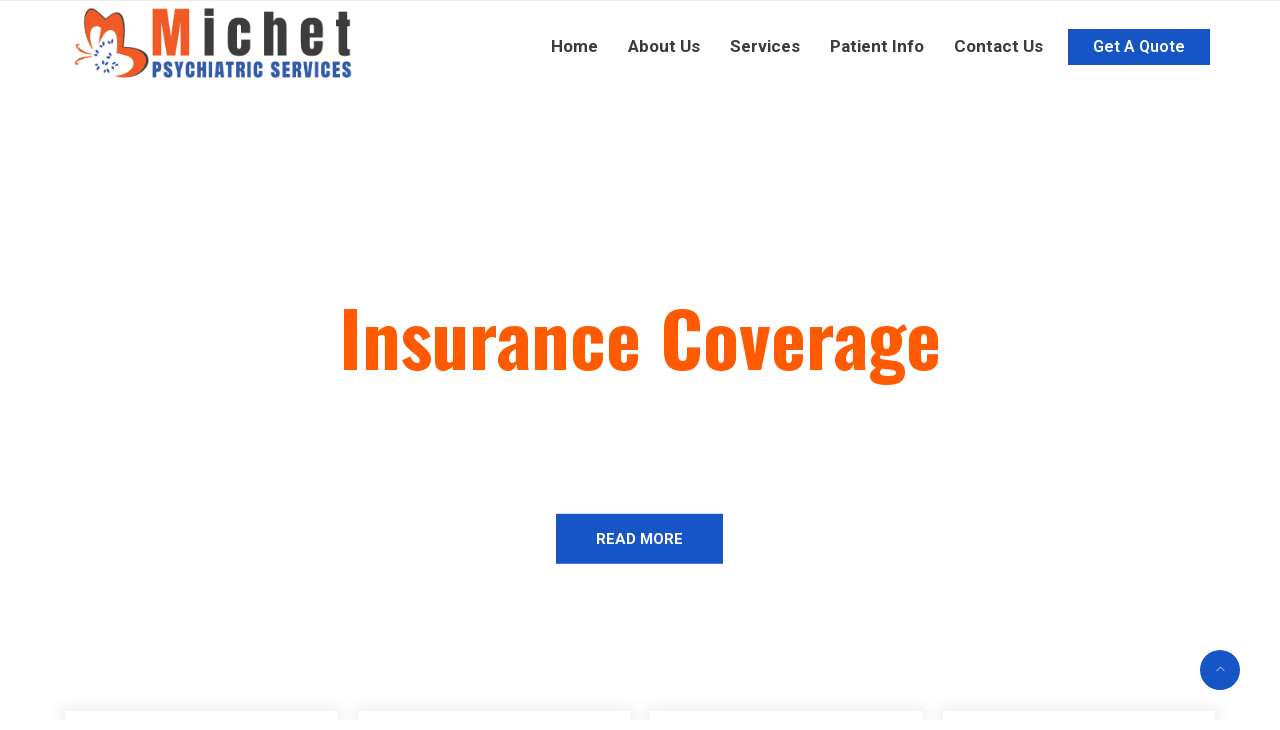

--- FILE ---
content_type: text/html; charset=UTF-8
request_url: https://michetpsychiatric.com/home-3/
body_size: 39976
content:
<!DOCTYPE html>
<html lang="en-US" prefix="og: http://ogp.me/ns# fb: http://ogp.me/ns/fb#" class="no-js no-svg">
<head>
<meta charset="UTF-8">
<meta name="viewport" content="width=device-width, initial-scale=1">
<link rel="profile" href="https://gmpg.org/xfn/11">
<title>Home 3 &#8211; Mitchet Psychiatric Services</title>
<meta name='robots' content='max-image-preview:large' />
<link rel="alternate" type="application/rss+xml" title="Mitchet Psychiatric Services &raquo; Feed" href="https://michetpsychiatric.com/feed/" />
<link rel="alternate" type="application/rss+xml" title="Mitchet Psychiatric Services &raquo; Comments Feed" href="https://michetpsychiatric.com/comments/feed/" />
<meta property="og:title" content="Home 3"/>
<meta property="og:type" content="article"/>
<meta property="og:url" content="https://michetpsychiatric.com/home-3/"/>
<meta property="og:site_name" content="Mitchet Psychiatric Services"/>
<meta property="og:description" content="Professional Service Lorem ipsum dolor sit et amet, consectetur elit. Easy Online Insurance Lorem ipsum dolor sit et amet, consectetur elit. Best Rates &amp; Coverage Lorem ipsum dolor sit et amet, consectetur elit. 24/7 Support Service Lorem ipsum dolor sit et amet, consectetur elit. About Us We Aim To Provide Expert Advice Lorem ipsum dolor"/><script type="text/javascript">
window._wpemojiSettings = {"baseUrl":"https:\/\/s.w.org\/images\/core\/emoji\/14.0.0\/72x72\/","ext":".png","svgUrl":"https:\/\/s.w.org\/images\/core\/emoji\/14.0.0\/svg\/","svgExt":".svg","source":{"concatemoji":"https:\/\/michetpsychiatric.com\/wp-includes\/js\/wp-emoji-release.min.js?ver=6.2.8"}};
/*! This file is auto-generated */
!function(e,a,t){var n,r,o,i=a.createElement("canvas"),p=i.getContext&&i.getContext("2d");function s(e,t){p.clearRect(0,0,i.width,i.height),p.fillText(e,0,0);e=i.toDataURL();return p.clearRect(0,0,i.width,i.height),p.fillText(t,0,0),e===i.toDataURL()}function c(e){var t=a.createElement("script");t.src=e,t.defer=t.type="text/javascript",a.getElementsByTagName("head")[0].appendChild(t)}for(o=Array("flag","emoji"),t.supports={everything:!0,everythingExceptFlag:!0},r=0;r<o.length;r++)t.supports[o[r]]=function(e){if(p&&p.fillText)switch(p.textBaseline="top",p.font="600 32px Arial",e){case"flag":return s("\ud83c\udff3\ufe0f\u200d\u26a7\ufe0f","\ud83c\udff3\ufe0f\u200b\u26a7\ufe0f")?!1:!s("\ud83c\uddfa\ud83c\uddf3","\ud83c\uddfa\u200b\ud83c\uddf3")&&!s("\ud83c\udff4\udb40\udc67\udb40\udc62\udb40\udc65\udb40\udc6e\udb40\udc67\udb40\udc7f","\ud83c\udff4\u200b\udb40\udc67\u200b\udb40\udc62\u200b\udb40\udc65\u200b\udb40\udc6e\u200b\udb40\udc67\u200b\udb40\udc7f");case"emoji":return!s("\ud83e\udef1\ud83c\udffb\u200d\ud83e\udef2\ud83c\udfff","\ud83e\udef1\ud83c\udffb\u200b\ud83e\udef2\ud83c\udfff")}return!1}(o[r]),t.supports.everything=t.supports.everything&&t.supports[o[r]],"flag"!==o[r]&&(t.supports.everythingExceptFlag=t.supports.everythingExceptFlag&&t.supports[o[r]]);t.supports.everythingExceptFlag=t.supports.everythingExceptFlag&&!t.supports.flag,t.DOMReady=!1,t.readyCallback=function(){t.DOMReady=!0},t.supports.everything||(n=function(){t.readyCallback()},a.addEventListener?(a.addEventListener("DOMContentLoaded",n,!1),e.addEventListener("load",n,!1)):(e.attachEvent("onload",n),a.attachEvent("onreadystatechange",function(){"complete"===a.readyState&&t.readyCallback()})),(e=t.source||{}).concatemoji?c(e.concatemoji):e.wpemoji&&e.twemoji&&(c(e.twemoji),c(e.wpemoji)))}(window,document,window._wpemojiSettings);
</script>
<style type="text/css">
img.wp-smiley,
img.emoji {
	display: inline !important;
	border: none !important;
	box-shadow: none !important;
	height: 1em !important;
	width: 1em !important;
	margin: 0 0.07em !important;
	vertical-align: -0.1em !important;
	background: none !important;
	padding: 0 !important;
}
</style>
	<link rel='stylesheet' id='image-hover-css' href='https://michetpsychiatric.com/wp-content/plugins/insunz-core/elementor-supports/assets/css/image-hover.min.css?ver=1.0' type='text/css' media='all' />
<link rel='stylesheet' id='font-awesome-css' href='https://michetpsychiatric.com/wp-content/plugins/elementor/assets/lib/font-awesome/css/font-awesome.min.css?ver=4.7.0' type='text/css' media='all' />
<link rel='stylesheet' id='insunz-core-style-css' href='https://michetpsychiatric.com/wp-content/plugins/insunz-core/elementor-supports/assets/css/style.css?ver=1.0' type='text/css' media='all' />
<link rel='stylesheet' id='wp-block-library-css' href='https://michetpsychiatric.com/wp-includes/css/dist/block-library/style.min.css?ver=6.2.8' type='text/css' media='all' />
<style id='wp-block-library-theme-inline-css' type='text/css'>
.wp-block-audio figcaption{color:#555;font-size:13px;text-align:center}.is-dark-theme .wp-block-audio figcaption{color:hsla(0,0%,100%,.65)}.wp-block-audio{margin:0 0 1em}.wp-block-code{border:1px solid #ccc;border-radius:4px;font-family:Menlo,Consolas,monaco,monospace;padding:.8em 1em}.wp-block-embed figcaption{color:#555;font-size:13px;text-align:center}.is-dark-theme .wp-block-embed figcaption{color:hsla(0,0%,100%,.65)}.wp-block-embed{margin:0 0 1em}.blocks-gallery-caption{color:#555;font-size:13px;text-align:center}.is-dark-theme .blocks-gallery-caption{color:hsla(0,0%,100%,.65)}.wp-block-image figcaption{color:#555;font-size:13px;text-align:center}.is-dark-theme .wp-block-image figcaption{color:hsla(0,0%,100%,.65)}.wp-block-image{margin:0 0 1em}.wp-block-pullquote{border-bottom:4px solid;border-top:4px solid;color:currentColor;margin-bottom:1.75em}.wp-block-pullquote cite,.wp-block-pullquote footer,.wp-block-pullquote__citation{color:currentColor;font-size:.8125em;font-style:normal;text-transform:uppercase}.wp-block-quote{border-left:.25em solid;margin:0 0 1.75em;padding-left:1em}.wp-block-quote cite,.wp-block-quote footer{color:currentColor;font-size:.8125em;font-style:normal;position:relative}.wp-block-quote.has-text-align-right{border-left:none;border-right:.25em solid;padding-left:0;padding-right:1em}.wp-block-quote.has-text-align-center{border:none;padding-left:0}.wp-block-quote.is-large,.wp-block-quote.is-style-large,.wp-block-quote.is-style-plain{border:none}.wp-block-search .wp-block-search__label{font-weight:700}.wp-block-search__button{border:1px solid #ccc;padding:.375em .625em}:where(.wp-block-group.has-background){padding:1.25em 2.375em}.wp-block-separator.has-css-opacity{opacity:.4}.wp-block-separator{border:none;border-bottom:2px solid;margin-left:auto;margin-right:auto}.wp-block-separator.has-alpha-channel-opacity{opacity:1}.wp-block-separator:not(.is-style-wide):not(.is-style-dots){width:100px}.wp-block-separator.has-background:not(.is-style-dots){border-bottom:none;height:1px}.wp-block-separator.has-background:not(.is-style-wide):not(.is-style-dots){height:2px}.wp-block-table{margin:0 0 1em}.wp-block-table td,.wp-block-table th{word-break:normal}.wp-block-table figcaption{color:#555;font-size:13px;text-align:center}.is-dark-theme .wp-block-table figcaption{color:hsla(0,0%,100%,.65)}.wp-block-video figcaption{color:#555;font-size:13px;text-align:center}.is-dark-theme .wp-block-video figcaption{color:hsla(0,0%,100%,.65)}.wp-block-video{margin:0 0 1em}.wp-block-template-part.has-background{margin-bottom:0;margin-top:0;padding:1.25em 2.375em}
</style>
<link rel='stylesheet' id='classic-theme-styles-css' href='https://michetpsychiatric.com/wp-includes/css/classic-themes.min.css?ver=6.2.8' type='text/css' media='all' />
<style id='global-styles-inline-css' type='text/css'>
body{--wp--preset--color--black: #000000;--wp--preset--color--cyan-bluish-gray: #abb8c3;--wp--preset--color--white: #FFF;--wp--preset--color--pale-pink: #f78da7;--wp--preset--color--vivid-red: #cf2e2e;--wp--preset--color--luminous-vivid-orange: #ff6900;--wp--preset--color--luminous-vivid-amber: #fcb900;--wp--preset--color--light-green-cyan: #7bdcb5;--wp--preset--color--vivid-green-cyan: #00d084;--wp--preset--color--pale-cyan-blue: #8ed1fc;--wp--preset--color--vivid-cyan-blue: #0693e3;--wp--preset--color--vivid-purple: #9b51e0;--wp--preset--color--dark-gray: #111;--wp--preset--color--light-gray: #767676;--wp--preset--gradient--vivid-cyan-blue-to-vivid-purple: linear-gradient(135deg,rgba(6,147,227,1) 0%,rgb(155,81,224) 100%);--wp--preset--gradient--light-green-cyan-to-vivid-green-cyan: linear-gradient(135deg,rgb(122,220,180) 0%,rgb(0,208,130) 100%);--wp--preset--gradient--luminous-vivid-amber-to-luminous-vivid-orange: linear-gradient(135deg,rgba(252,185,0,1) 0%,rgba(255,105,0,1) 100%);--wp--preset--gradient--luminous-vivid-orange-to-vivid-red: linear-gradient(135deg,rgba(255,105,0,1) 0%,rgb(207,46,46) 100%);--wp--preset--gradient--very-light-gray-to-cyan-bluish-gray: linear-gradient(135deg,rgb(238,238,238) 0%,rgb(169,184,195) 100%);--wp--preset--gradient--cool-to-warm-spectrum: linear-gradient(135deg,rgb(74,234,220) 0%,rgb(151,120,209) 20%,rgb(207,42,186) 40%,rgb(238,44,130) 60%,rgb(251,105,98) 80%,rgb(254,248,76) 100%);--wp--preset--gradient--blush-light-purple: linear-gradient(135deg,rgb(255,206,236) 0%,rgb(152,150,240) 100%);--wp--preset--gradient--blush-bordeaux: linear-gradient(135deg,rgb(254,205,165) 0%,rgb(254,45,45) 50%,rgb(107,0,62) 100%);--wp--preset--gradient--luminous-dusk: linear-gradient(135deg,rgb(255,203,112) 0%,rgb(199,81,192) 50%,rgb(65,88,208) 100%);--wp--preset--gradient--pale-ocean: linear-gradient(135deg,rgb(255,245,203) 0%,rgb(182,227,212) 50%,rgb(51,167,181) 100%);--wp--preset--gradient--electric-grass: linear-gradient(135deg,rgb(202,248,128) 0%,rgb(113,206,126) 100%);--wp--preset--gradient--midnight: linear-gradient(135deg,rgb(2,3,129) 0%,rgb(40,116,252) 100%);--wp--preset--duotone--dark-grayscale: url('#wp-duotone-dark-grayscale');--wp--preset--duotone--grayscale: url('#wp-duotone-grayscale');--wp--preset--duotone--purple-yellow: url('#wp-duotone-purple-yellow');--wp--preset--duotone--blue-red: url('#wp-duotone-blue-red');--wp--preset--duotone--midnight: url('#wp-duotone-midnight');--wp--preset--duotone--magenta-yellow: url('#wp-duotone-magenta-yellow');--wp--preset--duotone--purple-green: url('#wp-duotone-purple-green');--wp--preset--duotone--blue-orange: url('#wp-duotone-blue-orange');--wp--preset--font-size--small: 13px;--wp--preset--font-size--medium: 20px;--wp--preset--font-size--large: 36px;--wp--preset--font-size--x-large: 42px;--wp--preset--spacing--20: 0.44rem;--wp--preset--spacing--30: 0.67rem;--wp--preset--spacing--40: 1rem;--wp--preset--spacing--50: 1.5rem;--wp--preset--spacing--60: 2.25rem;--wp--preset--spacing--70: 3.38rem;--wp--preset--spacing--80: 5.06rem;--wp--preset--shadow--natural: 6px 6px 9px rgba(0, 0, 0, 0.2);--wp--preset--shadow--deep: 12px 12px 50px rgba(0, 0, 0, 0.4);--wp--preset--shadow--sharp: 6px 6px 0px rgba(0, 0, 0, 0.2);--wp--preset--shadow--outlined: 6px 6px 0px -3px rgba(255, 255, 255, 1), 6px 6px rgba(0, 0, 0, 1);--wp--preset--shadow--crisp: 6px 6px 0px rgba(0, 0, 0, 1);}:where(.is-layout-flex){gap: 0.5em;}body .is-layout-flow > .alignleft{float: left;margin-inline-start: 0;margin-inline-end: 2em;}body .is-layout-flow > .alignright{float: right;margin-inline-start: 2em;margin-inline-end: 0;}body .is-layout-flow > .aligncenter{margin-left: auto !important;margin-right: auto !important;}body .is-layout-constrained > .alignleft{float: left;margin-inline-start: 0;margin-inline-end: 2em;}body .is-layout-constrained > .alignright{float: right;margin-inline-start: 2em;margin-inline-end: 0;}body .is-layout-constrained > .aligncenter{margin-left: auto !important;margin-right: auto !important;}body .is-layout-constrained > :where(:not(.alignleft):not(.alignright):not(.alignfull)){max-width: var(--wp--style--global--content-size);margin-left: auto !important;margin-right: auto !important;}body .is-layout-constrained > .alignwide{max-width: var(--wp--style--global--wide-size);}body .is-layout-flex{display: flex;}body .is-layout-flex{flex-wrap: wrap;align-items: center;}body .is-layout-flex > *{margin: 0;}:where(.wp-block-columns.is-layout-flex){gap: 2em;}.has-black-color{color: var(--wp--preset--color--black) !important;}.has-cyan-bluish-gray-color{color: var(--wp--preset--color--cyan-bluish-gray) !important;}.has-white-color{color: var(--wp--preset--color--white) !important;}.has-pale-pink-color{color: var(--wp--preset--color--pale-pink) !important;}.has-vivid-red-color{color: var(--wp--preset--color--vivid-red) !important;}.has-luminous-vivid-orange-color{color: var(--wp--preset--color--luminous-vivid-orange) !important;}.has-luminous-vivid-amber-color{color: var(--wp--preset--color--luminous-vivid-amber) !important;}.has-light-green-cyan-color{color: var(--wp--preset--color--light-green-cyan) !important;}.has-vivid-green-cyan-color{color: var(--wp--preset--color--vivid-green-cyan) !important;}.has-pale-cyan-blue-color{color: var(--wp--preset--color--pale-cyan-blue) !important;}.has-vivid-cyan-blue-color{color: var(--wp--preset--color--vivid-cyan-blue) !important;}.has-vivid-purple-color{color: var(--wp--preset--color--vivid-purple) !important;}.has-black-background-color{background-color: var(--wp--preset--color--black) !important;}.has-cyan-bluish-gray-background-color{background-color: var(--wp--preset--color--cyan-bluish-gray) !important;}.has-white-background-color{background-color: var(--wp--preset--color--white) !important;}.has-pale-pink-background-color{background-color: var(--wp--preset--color--pale-pink) !important;}.has-vivid-red-background-color{background-color: var(--wp--preset--color--vivid-red) !important;}.has-luminous-vivid-orange-background-color{background-color: var(--wp--preset--color--luminous-vivid-orange) !important;}.has-luminous-vivid-amber-background-color{background-color: var(--wp--preset--color--luminous-vivid-amber) !important;}.has-light-green-cyan-background-color{background-color: var(--wp--preset--color--light-green-cyan) !important;}.has-vivid-green-cyan-background-color{background-color: var(--wp--preset--color--vivid-green-cyan) !important;}.has-pale-cyan-blue-background-color{background-color: var(--wp--preset--color--pale-cyan-blue) !important;}.has-vivid-cyan-blue-background-color{background-color: var(--wp--preset--color--vivid-cyan-blue) !important;}.has-vivid-purple-background-color{background-color: var(--wp--preset--color--vivid-purple) !important;}.has-black-border-color{border-color: var(--wp--preset--color--black) !important;}.has-cyan-bluish-gray-border-color{border-color: var(--wp--preset--color--cyan-bluish-gray) !important;}.has-white-border-color{border-color: var(--wp--preset--color--white) !important;}.has-pale-pink-border-color{border-color: var(--wp--preset--color--pale-pink) !important;}.has-vivid-red-border-color{border-color: var(--wp--preset--color--vivid-red) !important;}.has-luminous-vivid-orange-border-color{border-color: var(--wp--preset--color--luminous-vivid-orange) !important;}.has-luminous-vivid-amber-border-color{border-color: var(--wp--preset--color--luminous-vivid-amber) !important;}.has-light-green-cyan-border-color{border-color: var(--wp--preset--color--light-green-cyan) !important;}.has-vivid-green-cyan-border-color{border-color: var(--wp--preset--color--vivid-green-cyan) !important;}.has-pale-cyan-blue-border-color{border-color: var(--wp--preset--color--pale-cyan-blue) !important;}.has-vivid-cyan-blue-border-color{border-color: var(--wp--preset--color--vivid-cyan-blue) !important;}.has-vivid-purple-border-color{border-color: var(--wp--preset--color--vivid-purple) !important;}.has-vivid-cyan-blue-to-vivid-purple-gradient-background{background: var(--wp--preset--gradient--vivid-cyan-blue-to-vivid-purple) !important;}.has-light-green-cyan-to-vivid-green-cyan-gradient-background{background: var(--wp--preset--gradient--light-green-cyan-to-vivid-green-cyan) !important;}.has-luminous-vivid-amber-to-luminous-vivid-orange-gradient-background{background: var(--wp--preset--gradient--luminous-vivid-amber-to-luminous-vivid-orange) !important;}.has-luminous-vivid-orange-to-vivid-red-gradient-background{background: var(--wp--preset--gradient--luminous-vivid-orange-to-vivid-red) !important;}.has-very-light-gray-to-cyan-bluish-gray-gradient-background{background: var(--wp--preset--gradient--very-light-gray-to-cyan-bluish-gray) !important;}.has-cool-to-warm-spectrum-gradient-background{background: var(--wp--preset--gradient--cool-to-warm-spectrum) !important;}.has-blush-light-purple-gradient-background{background: var(--wp--preset--gradient--blush-light-purple) !important;}.has-blush-bordeaux-gradient-background{background: var(--wp--preset--gradient--blush-bordeaux) !important;}.has-luminous-dusk-gradient-background{background: var(--wp--preset--gradient--luminous-dusk) !important;}.has-pale-ocean-gradient-background{background: var(--wp--preset--gradient--pale-ocean) !important;}.has-electric-grass-gradient-background{background: var(--wp--preset--gradient--electric-grass) !important;}.has-midnight-gradient-background{background: var(--wp--preset--gradient--midnight) !important;}.has-small-font-size{font-size: var(--wp--preset--font-size--small) !important;}.has-medium-font-size{font-size: var(--wp--preset--font-size--medium) !important;}.has-large-font-size{font-size: var(--wp--preset--font-size--large) !important;}.has-x-large-font-size{font-size: var(--wp--preset--font-size--x-large) !important;}
.wp-block-navigation a:where(:not(.wp-element-button)){color: inherit;}
:where(.wp-block-columns.is-layout-flex){gap: 2em;}
.wp-block-pullquote{font-size: 1.5em;line-height: 1.6;}
</style>
<link rel='stylesheet' id='contact-form-7-css' href='https://michetpsychiatric.com/wp-content/plugins/contact-form-7/includes/css/styles.css?ver=5.7.3' type='text/css' media='all' />
<link rel='stylesheet' id='bootstrap-css' href='https://michetpsychiatric.com/wp-content/themes/insunz/assets/css/bootstrap.min.css?ver=5.0' type='text/css' media='all' />
<link rel='stylesheet' id='themify-icons-css' href='https://michetpsychiatric.com/wp-content/themes/insunz/assets/css/themify-icons.css?ver=1.0' type='text/css' media='all' />
<link rel='stylesheet' id='animate-css' href='https://michetpsychiatric.com/wp-content/themes/insunz/assets/css/animate.min.css?ver=3.5.1' type='text/css' media='all' />
<link rel='stylesheet' id='elementor-frontend-css' href='https://michetpsychiatric.com/wp-content/plugins/elementor/assets/css/frontend-lite.min.css?ver=3.10.2' type='text/css' media='all' />
<link rel='stylesheet' id='insunz-style-css' href='https://michetpsychiatric.com/wp-content/themes/insunz/style.css?ver=1.0' type='text/css' media='all' />
<style id='insunz-style-inline-css' type='text/css'>
body{color:#757575;font-family:Roboto;font-weight:400;font-size:16px;line-height:32px}h1{color:#222222;font-family:Oswald;font-weight:700;font-size:48px;line-height:60px}h2{color:#222222;font-family:Oswald;font-weight:700;font-size:40px;line-height:55px}h3{color:#222222;font-family:Oswald;font-weight:700;font-size:28px;line-height:40px}h4{color:#222222;font-family:Oswald;font-weight:700;font-size:22px;line-height:34px}h5{color:#222222;font-family:Oswald;font-weight:700;font-size:18px;line-height:30px}h6{color:#222222;font-family:Oswald;font-weight:700;font-size:16px;line-height:28px}a{color:#1655c5}a:hover{color:#ff5a00}a:active{color:#ff5a00}.widget{color:#757575}.widget .widget-title{font-size:20px}.page-loader{background:url('https://elementor.zozothemes.com/insunz/wp-content/uploads/sites/38/2021/01/triangles-loader.gif') 50% 50% no-repeat rgb(249,249,249)}.container,.boxed-container,.boxed-container .site-footer.footer-fixed,.custom-container{width:1170px}body .elementor-section.elementor-section-boxed>.elementor-container{max-width:1170px}.insunz-content > .insunz-content-inner{}.header-inner .main-logo img{max-height:85px}.header-inner .sticky-logo img{max-height:70px}.mobile-header-inner .mobile-logo img{max-height:50px}header.insunz-header{}.topbar{color:#ffffff;font-size:16px;background:#1655c5;padding-right:50px;padding-left:50px}.topbar a,.mobile-topbar-wrap a{color:#ffffff}.topbar a:hover,.mobile-topbar-wrap a:hover{color:#ff5a00}.topbar a:active,.topbar a:focus,.mobile-topbar-wrap a:focus,.mobile-topbar-wrap a:active{color:#ff5a00}.mobile-topbar-wrap{color:#ffffff;font-size:16px;background:#1655c5}.topbar-items > li{height:55px ;line-height:55px }.header-sticky .topbar-items > li,.sticky-scroll.show-menu .topbar-items > li{height:55px ;line-height:55px }.topbar-items > li img{max-height:55px }.logobar{background:#ffffff;padding-top:0}.logobar a{color:#3b3b3b}.logobar a:hover{color:#ff5a00}.logobar a:active,.logobar a:focus,.logobar .insunz-main-menu > li.current-menu-item > a,.logobar a.active{color:#ff5a00}.logobar-items > li{height:110px ;line-height:110px }.header-sticky .logobar-items > li,.sticky-scroll.show-menu .logobar-items > li{height:110px ;line-height:110px }.logobar-items > li img{max-height:110px }.header-sticky .logobar,.sticky-scroll.show-menu .logobar{}.header-sticky .logobar a,.sticky-scroll.show-menu .logobar a{}.header-sticky .logobar a:hover,.sticky-scroll.show-menu .logobar a:hover{}.header-sticky .logobar a:active,.sticky-scroll.show-menu .logobar a:active,.header-sticky .logobar .insunz-main-menu .current-menu-item > a,.header-sticky .logobar .insunz-main-menu .current-menu-ancestor > a,.sticky-scroll.show-menu .logobar .insunz-main-menu .current-menu-item > a,.sticky-scroll.show-menu .logobar .insunz-main-menu .current-menu-ancestor > a,.header-sticky .logobar a.active,.sticky-scroll.show-menu .logobar a.active{}	.header-sticky .logobar img.custom-logo,.sticky-scroll.show-menu .logobar img.custom-logo{max-height:110px }.navbar{color:#000000;background:#ffffff;border-top-width:1px;border-top-style:solid;border-top-color:#ededed;padding-right:50px;padding-left:50px}.navbar a{color:#000000}.navbar a:hover{color:#1655c5}.navbar a:active,.navbar a:focus,.navbar .insunz-main-menu > .current-menu-item > a,.navbar .insunz-main-menu > .current-menu-ancestor > a,.navbar a.active{color:#1655c5}.navbar-items > li,.navbar-items .insunz-main-menu > li > a{height:90px ;line-height:90px }.header-sticky .navbar-items > li,.sticky-scroll.show-menu .navbar-items > li,.header-sticky .navbar-items .insunz-main-menu > li > a,.sticky-scroll.show-menu .navbar-items .insunz-main-menu > li > a{height:70px ;line-height:70px }.navbar-items > li img{max-height:90px }.header-sticky .navbar,.sticky-scroll.show-menu .navbar{color:#ffffff}.header-sticky .navbar{}.header-sticky .navbar a,.sticky-scroll.show-menu .navbar a{color:#000000}.header-sticky .navbar a:hover,.sticky-scroll.show-menu .navbar a:hover{color:#ff5a00}.header-sticky .navbar a:active,.sticky-scroll.show-menu .navbar a:active,.header-sticky .navbar .insunz-main-menu .current-menu-item > a,.header-sticky .navbar .insunz-main-menu .current-menu-ancestor > a,.sticky-scroll.show-menu .navbar .insunz-main-menu .current-menu-item > a,.sticky-scroll.show-menu .navbar .insunz-main-menu .current-menu-ancestor > a,.header-sticky .navbar a.active,.sticky-scroll.show-menu .navbar a.active{color:#ff5a00}.sticky-scroll.show-menu .navbar img.custom-logo{max-height:70px }.secondary-menu-area{width:350px }.secondary-menu-area{left:-350px}.secondary-menu-area.left-overlay,.secondary-menu-area.left-push{left:-350px}.secondary-menu-area.right-overlay,.secondary-menu-area.right-push{}.secondary-menu-area .secondary-menu-area-inner{}.secondary-menu-area a{}.secondary-menu-area a:hover{}.secondary-menu-area a:active{}.sticky-header-space{}.sticky-header-space li a{}.sticky-header-space li a:hover{}.sticky-header-space li a:active{}	.mobile-header-items > li{height:70px ;line-height:70px }.mobile-header{background:#ffffff}.mobile-header-items li a{color:#3b3b3b}.mobile-header-items li a:hover{color:#ff5a00}.mobile-header-items li a:active{color:#ff5a00}.header-sticky .mobile-header-items > li,.show-menu .mobile-header-items > li{height:70px;line-height:70px}.mobile-header .header-sticky,.mobile-header .show-menu{background:#ffffff}.header-sticky .mobile-header-items li a,.show-menu .mobile-header-items li a{color:#3b3b3b}.header-sticky .mobile-header-items li a:hover,.show-menu .mobile-header-items li a:hover{color:#ff5a00}.header-sticky .mobile-header-items li a:hover,.show-menu .mobile-header-items li a:hover{color:#ff5a00}.mobile-bar{}.mobile-bar li a{color:#3b3b3b}.mobile-bar li a:hover{color:#ff5a00}.mobile-bar li a:active,ul > li.current-menu-item > a,ul > li.current-menu-parent > a,ul > li.current-menu-ancestor > a,.insunz-mobile-menu li.menu-item a.active{color:#ff5a00}ul.insunz-main-menu > li > a,ul.insunz-main-menu > li > .main-logo{color:#000000;font-family:Roboto;font-weight:700;font-size:17px}ul.dropdown-menu{}ul.dropdown-menu > li{color:#222222;font-family:Roboto;font-weight:700;font-size:15px}ul.dropdown-menu > li a,ul.mega-child-dropdown-menu > li a,.header-sticky ul.dropdown-menu > li a,.sticky-scroll.show-menu ul.dropdown-menu > li a,.header-sticky ul.mega-child-dropdown-menu > li a,.sticky-scroll.show-menu ul.mega-child-dropdown-menu > li a{color:#3b3b3b}ul.dropdown-menu > li a:hover,ul.mega-child-dropdown-menu > li a:hover,.header-sticky ul.dropdown-menu > li a:hover,.sticky-scroll.show-menu ul.dropdown-menu > li a:hover,.header-sticky ul.mega-child-dropdown-menu > li a:hover,.sticky-scroll.show-menu ul.mega-child-dropdown-menu > li a:hover{color:#ff5a00}ul.dropdown-menu > li a:active,ul.mega-child-dropdown-menu > li a:active,.header-sticky ul.dropdown-menu > li a:active,.sticky-scroll.show-menu ul.dropdown-menu > li a:active,.header-sticky ul.mega-child-dropdown-menu > li a:active,.sticky-scroll.show-menu ul.mega-child-dropdown-menu > li a:active,ul.dropdown-menu > li.current-menu-item > a,ul.dropdown-menu > li.current-menu-parent > a,ul.dropdown-menu > li.current-menu-ancestor > a,ul.mega-child-dropdown-menu > li.current-menu-item > a{color:#ff5a00}.insunz-single-post .page-title-wrap-inner{color:#000000;background-color:#f2f2f2;background-repeat:no-repeat;background-position:center center;background-size:cover;padding-top:70px;padding-bottom:70px}.insunz-single-post .page-title-wrap a{color:#1655c5}.insunz-single-post .page-title-wrap a:hover{color:#ff5a00}.insunz-single-post .page-title-wrap a:active{color:#ff5a00}.insunz-single-post .page-title-wrap-inner > .page-title-overlay{}.insunz-blog .page-title-wrap-inner{color:#000000;background-color:#f2f2f2;background-repeat:no-repeat;background-position:center center;background-size:cover;padding-top:70px;padding-bottom:70px}.insunz-blog .page-title-wrap a{color:#000000}.insunz-blog .page-title-wrap a:hover{color:#ff5a00}.insunz-blog .page-title-wrap a:active{color:#ff5a00}.insunz-blog .page-title-wrap-inner > .page-title-overlay{}.insunz-page .page-title-wrap-inner{color:#000000;background-color:#f2f2f2;background-repeat:no-repeat;background-position:center center;background-size:cover;padding-top:70px;padding-bottom:70px}.insunz-page .page-title-wrap a{color:#1655c5}.insunz-page .page-title-wrap a:hover{color:#ff5a00}.insunz-page .page-title-wrap a:active{color:#ff5a00}.insunz-page .page-title-wrap-inner > .page-title-overlay{}.insunz-woo .page-title-wrap-inner{color:#000000;background-color:#f2f2f2;background-repeat:no-repeat;background-position:center center;background-size:cover;padding-top:70px;padding-bottom:70px}.insunz-woo .page-title-wrap a{color:#000000}.insunz-woo .page-title-wrap a:hover{color:#ff5a00}.insunz-woo .page-title-wrap a:active{color:#ff5a00}.insunz-woo .page-title-wrap-inner > .page-title-overlay{}.insunz-single-product .page-title-wrap-inner{color:#000000;background-color:#f2f2f2;background-repeat:no-repeat;background-position:center center;background-size:cover;padding-top:70px;padding-bottom:70px}.insunz-single-product .page-title-wrap a{color:#000000}.insunz-single-product .page-title-wrap a:hover{color:#ff5a00}.insunz-single-product .page-title-wrap a:active{color:#ff5a00}.insunz-single-product .page-title-wrap-inner > .page-title-overlay{}.single-post-template .post-format-wrap{}.single-post-template .post-quote-wrap > .blockquote,.single-post-template .post-link-inner,.single-post-template .post-format-wrap .post-audio-wrap{}.blog-template .post-format-wrap{}.blog-template .post-quote-wrap > .blockquote,.blog-template .post-link-inner,.blog-template .post-format-wrap .post-audio-wrap{}.archive-template .post-format-wrap{}.archive-template .post-quote-wrap > .blockquote,.archive-template .post-link-inner,.archive-template .post-format-wrap .post-audio-wrap{}.post-quote-wrap > .blockquote{border-left-color:#1655c5}.single-post-template .post-quote-wrap > .blockquote{background-color:rgba(0,0,0,0.7)}.blog-template .post-quote-wrap > .blockquote{background-color:rgba(0,0,0,0.7)}.archive-template .post-quote-wrap > .blockquote{background-color:rgba(0,0,0,0.7)}.single-post-template .post-link-inner{background-color:rgba(0,0,0,0.7)}.blog-template .post-link-inner{background-color:rgba(0,0,0,0.7)}.archive-template .post-link-inner{background-color:rgba(0,0,0,0.7)}.post-overlay-items{}.post-overlay-items a{}.post-overlay-items a:hover{}.post-overlay-items a:hover{}.site-footer{background-color:#001029;background-repeat:no-repeat;background-position:center center;background-size:cover}.site-footer .widget{}.site-footer a{}.site-footer a:hover{color:#ca9c6a}.site-footer a:hover{color:#ca9c6a}.footer-top-wrap{color:#ffffff;background-color:#1655c5;padding-top:30px;padding-right:25px;padding-bottom:30px;padding-left:25px;margin-bottom:-95px}.footer-top-wrap .widget{color:#ffffff}.footer-top-wrap a{color:#ffffff}.footer-top-wrap a:hover{color:#ff5a00}.footer-top-wrap a:hover{color:#ff5a00}.footer-top-wrap .widget .widget-title{color:#ffffff}.footer-middle-wrap{color:#ffffff;background-color:#001029;background-repeat:no-repeat}.footer-middle-wrap .widget{color:#ffffff}.footer-middle-wrap a{color:#ffffff}.footer-middle-wrap a:hover{color:#ff5a00}.footer-middle-wrap a:active{color:#ff5a00}.footer-middle-wrap .widget .widget-title{color:#ffffff}.footer-bottom{color:#a3a3a3;background-color:#001029;background-position:center center;background-size:cover;border-top-width:1px;border-top-style:solid;border-top-color:#191919}.footer-bottom .widget{color:#a3a3a3}.footer-bottom a{color:#ffffff}.footer-bottom a:hover{color:#ff5a00}.footer-bottom a:active{color:#ff5a00}.theme-color{color:#1655c5}.gradient-bg{background:-webkit-linear-gradient(-155deg,#1655c5 0,#ff5a00 100%);background:linear-gradient(-155deg,#1655c5 0,#ff5a00 100%)}.theme-color-bg{background-color:#1655c5}.theme-color-hbg:hover{background-color:#1655c5 !important}.secondary-color{color:#ff5a00}.default-color{color:#1655c5 !important}::selection{background:#1655c5}.error-404 .page-title{text-shadow:-1px -1px 0 #1655c5,1px -1px 0 #1655c5,-1px 1px 0 #000,1px 1px 0 #000}.top-sliding-toggle.ti-minus{border-top-color:#1655c5}.owl-dot.active span{background:#1655c5;border-color:#1655c5}.owl-prev,.owl-next{background:#1655c5}.owl-nav .owl-prev:hover,.owl-nav .owl-next:hover{background:#ff5a00}.owl-prev::before,.owl-next::before{border-color:#ff5a00}.owl-prev:hover::before,.owl-next:hover::before{border-color:#ff5a00}.typo-a-white a:hover{color:#1655c5}.mobile-logo .main-logo a.site-title,.sticky-logo .mobile-logo .main-logo a.site-title,.secondary-menu-area .contact-widget-info span a:hover{color:#1655c5}.main-logo a.site-title:hover,.widget ul li.menu-item a:before{color:#ff5a00}.btn.btn-default.br-th{border-color:#1655c5 !important}.header-button a.btn-gd{background:-webkit-linear-gradient(-150deg,#ff5a00 5%,#1655c5 95%) !important;background:linear-gradient(-150deg,#ff5a00 5%,#1655c5 95%) !important}.header-button a.btn-gd:hover{background:-webkit-linear-gradient(-150deg,#1655c5 5%,#ff5a00 95%) !important;background:linear-gradient(-150deg,#1655c5 5%,#ff5a00 95%) !important}.insunz-main-menu .dropdown-menu{border-top-color:#1655c5}.classic-navbar .insunz-main-menu,.insunz-header-custom-info li.insunz-header-phone{background:#1655c5}.page-title-inner .breadcrumb{border-color:#ff5a00}.classic-navbar .insunz-main-menu:before{border-bottom-color:#1655c5}.topbar-items .header-phone span,.topbar-items .header-email span,.topbar-items .header-address span,ul.mobile-topbar-items.nav li span,.topbar-items .social-icons li a:hover i{color:#ff5a00}.insunz-header.header-absolute.boxed-container .mini-cart-dropdown.dropdown,.page-header a.home-link,.insunz-header-custom-info li.insunz-header-phone i.ti-mobile{background:#1655c5}.btn-default,.btn.btn-default,.default-btn a.elementor-button{background:#1655c5}.header-button a.btn.btn-default:hover,.btn-default:hover,.btn.btn-default:hover,.btn-default:hover,.btn.btn-default:hover,.default-btn a.elementor-button:hover,.insunz-popup-wrapper a.btn:hover{background:#ff5a00;border-color:#ff5a00 !important}.header-inner .logobar-inner .media i{color:#1655c5}.header-inner .logobar-inner .media i:after{background:#1655c5}.dropdown:hover > .dropdown-menu{border-color:#1655c5}.navbar ul ul ul.dropdown-menu li .nav-link:focus,ul.nav ul ul.dropdown-menu li .nav-link:focus{color:#1655c5}.navbar ul ul li.menu-btn a{color:#1655c5}.search-form .input-group input.form-control::-webkit-input-placeholder,.search-form .input-group input.form-control::-moz-placeholder,.search-form .input-group input.form-control::-ms-input-placeholder,.search-form .input-group input.form-control:-moz-placeholder{color:#1655c5 !important}input[type="submit"]{background:#1655c5}.mobile-bar-items .search-form .input-group .btn:hover{background:#1655c5}.btn,button,.btn.bordered:hover,.elementor-button,.footer-social-info .social-links a{background:#1655c5}.btn:hover,button:hover,.elementor-button:hover,.header-topbar-text-1:before{background:#ff5a00}.elementor-button-wrapper .elementor-button{border-bottom-color:#ff5a00}.elementor-button-wrapper .elementor-button:hover{border-bottom-color:#1655c5}.default-btn a.elementor-button:hover,.btn.classic:hover,.section-title-wrapper a.btn:hover,.section-title-wrapper a.btn.inverse{background:#1655c5}.btn.link{color:#1655c5}.btn.bordered{color:#1655c5}.btn.btn-default.theme-color{background:#1655c5}.btn.btn-default.secondary-color{background:#ff5a00}.rev_slider_wrapper .btn.btn-outline:hover{background-color:#1655c5;border-color:#1655c5}.rev_slider .btn.btn-default{border-color:#1655c5 !important}.elementor-button{border-right-color:#1655c5}select:focus{border-color:#1655c5}.close:before,.close:after,.full-search-wrapper .search-form .input-group .btn:hover,.full-search-wrapper .close::before,.full-search-wrapper .close::after{background:#1655c5}.full-search-wrapper .search-form .input-group .btn{background:rgba(22,85,197,0.2)}.nav-link:focus,.nav-link:hover{color:#1655c5}.zmm-dropdown-toggle{color:#1655c5}ul li.theme-color a{color:#1655c5 !important}.top-meta ul li a.read-more,.bottom-meta ul li a.read-more{color:#1655c5}.single-post .post-meta li i.before-icon::before{color:#1655c5}.single-post .entry-meta ul li a:hover{color:#1655c5}.single-post-template .top-meta .post-meta ul.nav>li.nav-item::before{background:#1655c5}.single-post-template blockquote .quote-author,.single-post-template blockquote cite{color:#1655c5}.single-post-template .top-meta .post-meta > ul > li a:hover,.top-meta ul li a.read-more:hover,.bottom-meta ul li a.read-more:hover{color:#ff5a00}.post-navigation-wrapper .nav-links.custom-post-nav>div::before,.single-post .post-meta>ul>li.nav-item .post-tags a:hover,.single-post .post-meta>ul>li.nav-item .post-tags a{background:#1655c5}.single-post-template blockquote:before,.single-post-template blockquote:after{background:rgba(255,90,0,0.1)}.post-comments-wrapper p.form-submit input:hover,.single-post-template article .article-inner> .top-meta .post-date,.single-post .post-meta>ul>li.nav-item .post-tags a:hover{background-color:#ff5a00}.single-post-template .bottom-meta .post-meta > ul > li a:hover{background-color:#ff5a00 !important}.single-post .author-info,.single-post-template article .article-inner> .top-meta .post-date:hover,.post-navigation-wrapper .prev-nav-link a.prev:hover,.post-navigation-wrapper .nav-links.custom-post-nav .next-nav-link a.next:hover{border-color:#1655c5}.post-navigation-wrapper .prev-nav-link a.prev,.post-navigation-wrapper .nav-links.custom-post-nav .next-nav-link a.next,.post-navigation-wrapper .prev-nav-link a.prev:hover,.post-navigation-wrapper .nav-links.custom-post-nav .next-nav-link a.next:hover,.single-post-template .bottom-meta .post-meta > ul > li a:hover{border-color:#ff5a00}.post-navigation .nav-links .nav-next a,.post-navigation .nav-links .nav-previous a{border-color:#1655c5}.post-navigation .nav-links .nav-next a:hover,.post-navigation .nav-links .nav-previous a:hover{background-color:#1655c5}.custom-post-nav .prev-nav-link a::before,.custom-post-nav .next-nav-link a::before,.custom-post-nav .prev-nav-link > a:hover,.custom-post-nav .next-nav-link > a:hover{background-color:#ff5a00 !important}.post-navigation-wrapper .nav-links.custom-post-nav>div > a:hover{color:#1655c5}.custom-post-nav .prev-nav-link > a > i::before,.custom-post-nav .next-nav-link > a > i::before,.post-navigation-wrapper .nav-links.custom-post-nav .prev-nav-link a.prev::after,.post-navigation-wrapper .nav-links.custom-post-nav .next-nav-link a.next::after{color:#ff5a00}.calendar_wrap th,tfoot td,.wp-block-calendar table th{background:#1655c5}.widget_archive li:before{color:#1655c5}.site-footer .widget_archive li:before{color:#1655c5}.widget.widget_tag_cloud a.tag-cloud-link:hover,.wp-block-tag-cloud a.tag-cloud-link:hover{background:#1655c5}.widget-area .widget.widget_rss .widget-title a:hover{color:#ff5a00}.null-instagram-feed p a{background:#1655c5}.site-footer .widget .menu-item-object-insunz-services.current-menu-item a:hover{color:#1655c5}.widget-area .widget .menu-services-menu-container ul > li.current-menu-item > a,.widget-area .widget .menu-services-menu-container ul > li > a:hover{background:#ff5a00;border-color:#ff5a00}.grid-layout .article-inner .top-meta a.read-more::before,.insunz-single-post .post-comments .comment-reply-link:before,.comment-meta .comment-reply-link:before,.grid-layout .article-inner> footer.entry-footer .bottom-meta .post-author span.author-name:hover,.grid-layout .article-inner> footer.entry-footer .bottom-meta .post-date a:hover{color:#1655c5}.grid-layout .top-meta .post-author span.author-name:hover,.grid-layout .top-meta .post-meta>ul>li.nav-item .post-category a{color:#1655c5 !important}.grid-layout .article-inner> footer.entry-footer .bottom-meta .post-date i{background:#ff5a00}.grid-layout .top-meta .post-meta>ul>li.nav-item .post-category a:hover{background:#1655c5}.grid-layout h3.entry-title a:hover{color:#1655c5}.grid-layout article .article-inner .entry-meta.top-meta .post-meta ul,.grid-layout .top-meta .post-meta>ul>li.nav-item .post-category a:hover{border-color:#1655c5}.zozo_advance_tab_post_widget .nav-tabs .nav-item.show .nav-link,.widget .nav-tabs .nav-link.active{background:#1655c5}.back-to-top > i{background:#1655c5}.entry-title a:hover{color:#1655c5}.pricing-style-1.active .pricing-table-head,.pricing-style-1.active .pricing-inner-wrapper > .pricing-table-info,.title-separator.separator-border{background-color:#1655c5}.pricing-style-2 .pricing-title::before{background-image:url(https://michetpsychiatric.com/wp-content/themes/insunz/assets/images/divider-img.png)}.pricing-style-1 ul.pricing-features-list > li::before{color:#1655c5}.section-title-wrapper.sep-light .title-wrap .section-title::before{background-image:url(https://michetpsychiatric.com/wp-content/themes/insunz/assets/images/divider-img-lt.png)}.section-title-wrapper .title-wrap .sub-title::before,.section-title-wrapper.text-center .title-wrap .sub-title::after{background-color:#ff5a00}.twitter-3 .tweet-info{border-color:#1655c5}.twitter-wrapper.twitter-dark a{color:#1655c5}.price-text{color:#1655c5}.pricing-style-1.pricing-list-active .pricing-inner-wrapper{background-color:#1655c5}.pricing-style-1 .pricing-table-info .price-text{color:#1655c5}.pricing-style-2 .price-text p,.pricing-style-2 .pricing-table-body ul li::before{color:#1655c5}.pricing-style-3 .pricing-title::before,.pricing-style-3 .pricing-title::after,.pricing-style-3 ul.pricing-features-list li:before{background-color:#1655c5}.ct-price-table .pricing-table-wrapper .price-before > *,.pricing-style-2 .corner-ribbon.top-right{background-color:#ff5a00}.theme-gradient-bg{background:-webkit-linear-gradient(-150deg,#ff5a00 35%,#1655c5 65%) !important;background:linear-gradient(-150deg,#ff5a00 35%,#1655c5 65%) !important}.compare-pricing-wrapper .pricing-table-head,.compare-features-wrap{background:#1655c5}.compare-pricing-style-3.compare-pricing-wrapper .btn:hover{background:#1655c5}.counter-wrapper.dashed-secondary-color.counter-style-1{border-color:#1655c5}.counter-wrapper.dashed-theme-color.counter-style-1{border-color:#1655c5}.counter-style-classic::after{background:#1655c5}.counter-value span.counter-suffix{color:#1655c5}.counter-wrapper.counter-style-2 .counter-value h3{background:-webkit-linear-gradient(-150deg,#ff5a00 35%,#1655c5 65%);background:linear-gradient(-150deg,#ff5a00 35%,#1655c5 65%);-webkit-background-clip:text;-webkit-text-fill-color:transparent}.counter-wrapper.ct-counter,.counter-style-modern:hover,.counter-style-modern:hover::after{background:-webkit-linear-gradient(-150deg,#ff5a00 5%,#1655c5 95%);background:linear-gradient(-150deg,#ff5a00 5%,#1655c5 95%)}.day-counter-modern .day-counter > *:after{background:rgba(22,85,197,0.1)}.day-counter-classic .day-counter > div{border-bottom-color:#1655c5}span.typing-text,.typed-cursor{color:#1655c5}.testimonial-light .client-name:hover{color:#1655c5}.testimonial-wrapper.testimonial-default .testimonial-inner > *.testimonial-info a.client-name{color:#1655c5}.testimonial-wrapper.testimonial-1 a.client-name:hover,.testimonial-wrapper.testimonial-1 .client-designation,.testimonial-wrapper.testimonial-modern .testimonial-inner .testimonial-rating i.ti-star{color:#1655c5}.testimonial-wrapper.testimonial-1 .testimonial-inner::after,.single-insunz-testimonial .testimonial-info .testimonial-img:before,.testimonial-list .testimonial-list-item .testimonial-info > *.client-designation::before,.testimonial-wrapper.testimonial-modern .testimonial-inner > .testimonial-thumb::before,.testimonial-classic .testimonial-inner::before{background-color:#1655c5}.insunz-content .testimonial-2 .testimonial-inner:hover,.insunz-content .testimonial-2 .testimonial-inner:hover .testimonial-thumb img{border-color:#1655c5}.testimonial-wrapper.testimonial-3 .testimonial-inner .testimonial-info .client-name,.testimonial-wrapper.testimonial-3 .testimonial-inner .testimonial-excerpt .testimonial-excerpt-icon i{color:#1655c5 !important}.testimonial-classic.testimonial-wrapper a.client-name,.testimonial-list .testimonial-list-item .testimonial-info a.client-name{color:#1655c5}.testimonial-wrapper.testimonial-dark.testimonial-classic .testimonial-inner .testimonial-info a.client-name{color:#ff5a00}.testimonial-list .testimonial-list-item .media-body::before{background-image:url(https://michetpsychiatric.com/wp-content/themes/insunz/assets/images/quote-3.png)}.testimonial-list .testimonial-list-item .testimonial-thumb::after{border-color:#1655c5}.testimonial-wrapper.testimonial-modern .testimonial-name a.client-name::before{border-top-color:#1655c5}.testimonial-classic .testimonial-inner,.testimonial-wrapper.testimonial-default .testimonial-inner:before{border-bottom-color:#1655c5}.events-date{border-color:#1655c5}.event-inner .event-schedule-inner .tab-content i{color:#1655c5}.event-details-wrap ul li:before{background:-webkit-linear-gradient(-150deg,#ff5a00 35%,#1655c5 65%);background:linear-gradient(-150deg,#ff5a00 35%,#1655c5 65%)}.event-details-wrap ul li:after{border-color:#1655c5}.single-insunz-events .event-details-wrap > * > h4,.event-wrapper.event-classic .event-inner .post-more a.read-more:hover::before{background-color:#1655c5}.event-wrapper.event-classic .event-inner .event-date{background:rgba(22,85,197,0.1)}.event-wrapper.event-classic .event-inner .post-more a.read-more::before{background-color:#ff5a00}.single-insunz-events .event-details-wrap > * > h4::after{background-image:url(https://michetpsychiatric.com/wp-content/themes/insunz/assets/images/diet-lt.png)}.nav.pagination > li.nav-item.active a,.nav.pagination>li.nav-item.active span,.nav.pagination > li.nav-item span,.nav.pagination > li.nav-item:hover a,.nav.pagination > li.nav-item:active a,.nav.pagination > li.nav-item:focus a,.page .page-links .post-page-numbers.current,.page .page-links .post-page-numbers:hover{background:#1655c5;border-color:#1655c5}.nav.pagination>li.nav-item a,.page-links .page-number,.post-comments .page-numbers,.page .page-links .post-page-numbers,.woocommerce nav.woocommerce-pagination ul li a.page-numbers,.woocommerce nav.woocommerce-pagination ul li a,.woocommerce nav.woocommerce-pagination ul li span{background:#ff5a00;border-color:#ff5a00}.insunz-sticky-wrapper.text_trigger a,a.insunz-sticky-trigger{background:#1655c5}.team-wrapper.team-default .team-inner .team-designation h6,.team-info .team-title h2,.team-default .client-name{color:#1655c5}.team-wrapper.team-default .team-inner > .team-thumb::before{background-image:url(https://michetpsychiatric.com/wp-content/themes/insunz/assets/images/strip2.png)}.team-modern .team-name a::after,span.animate-bubble-box:before{background:#1655c5;filter:drop-shadow(0 1px 2px rgba(22,85,197,0.5))}span.animate-bubble-box:after{background:#1655c5;filter:drop-shadow(0 1px 2px rgba(22,85,197,0.5))}span.animate-bubble-box{box-shadow:0 0 1px 0 rgba(22,85,197,0.1),0 0 1px 0 rgba(22,85,197,0.1) inset}.team-wrapper.team-default .team-inner .team-thumb .team-social-wrap ul li a:hover{background:#ff5a00}.team-wrapper.team-classic .team-social-wrap ul.social-icons > li > a:hover i{color:#ff5a00}.team-wrapper.team-modern .team-inner > .team-thumb{border-color:#1655c5}.team-wrapper.team-classic .team-inner .team-info-wrap .team-designation,.team-wrapper.team-modern .team-inner:hover > .team-designation h6{color:#1655c5}.team-wrapper.team-classic .team-social-wrap ul.social-icons,.team-wrapper.team-default .team-inner .team-info-wrap::before,.team-classic .team-inner .team-info-wrap::before,.team-wrapper.team-modern .team-inner .team-designation{background:#1655c5}.single-insunz-team .team-img img.wp-post-image{border-color:#1655c5}.timeline-style-2 .timeline > li > .timeline-panel{border-color:#1655c5}.timeline-sep-title{color:#1655c5}.timeline-style-2 .timeline > li > .timeline-panel:before{border-left-color:#1655c5;border-right-color:#1655c5}.timeline-style-2 .timeline > li > .timeline-panel:after{border-left-color:#1655c5;border-right-color:#1655c5}.timeline-style-3 .timeline > li > .timeline-sep-title{background:#1655c5}.cd-horizontal-timeline .events{background:#1655c5}.cd-horizontal-timeline .events a.selected::after{background-color:#1655c5;border-color:#1655c5}.cd-timeline-navigation a{border-color:#1655c5}.cd-horizontal-timeline .events-content em{color:#1655c5}.cd-horizontal-timeline .events-content,.cd-horizontal-timeline .events-content li{border-color:#1655c5}.cd-horizontal-timeline .events-content li .tl-triangle,.cd-horizontal-timeline .events-content::before{border-bottom-color:#1655c5}.portfolio-wrapper.portfolio-style-modern .post-overlay-items a:hover,.portfolio-style-classic .post-overlay-items > .portfolio-popup-icon a,.portfolio-style-classic .post-overlay-items > .portfolio-link-icon a,.portfolio-meta-list>li a:hover{color:#1655c5 !important}.portfolio-style-modern .isotope-filter ul li.active a,.portfolio-style-modern .isotope-filter ul li:hover a,.portfolio-masonry-layout .portfolio-angle .portfolio-title h4:after,.portfolio-style-classic .post-overlay-items{background-color:#1655c5}.portfolio-style-classic .post-overlay-items > .portfolio-popup-icon a:hover,.portfolio-style-classic .post-overlay-items > .portfolio-link-icon a:hover,.portfolio-style-modern .post-overlay-items> .portfolio-link-icon a,.portfolio-style-modern .post-overlay-items> .portfolio-popup-icon a,.portfolio-style-classic .post-overlay-items .bottom-meta .post-more a.read-more::before{background-color:#1655c5}.portfolio-style-classic .post-overlay-items .bottom-meta .post-more a.read-more::before{border-color:#ff5a00}.portfolio-style-default .portfolio-inner > *,.portfolio-style-classic .post-overlay-items > .portfolio-popup-icon a,.portfolio-style-classic .post-overlay-items > .portfolio-link-icon a,.portfolio-style-default .portfolio-inner > .post-category a,.portfolio-style-modern .portfolio-inner .post-overlay-items .post-category a:hover{border-color:#1655c5}.portfolio-style-default .portfolio-link-icon a:hover,.portfolio-style-default .portfolio-popup-icon a:hover,.portfolio-default .portfolio-wrap .portfolio-content-wrap,.portfolio-wrapper.portfolio-style-default .post-overlay-items .post-category a,.portfolio-style-modern .portfolio-inner .post-overlay-items .post-category a:hover,.portfolio-style-default .portfolio-inner > .post-category a:hover,.portfolio-style-modern .portfolio-inner .post-more a.read-more,.portfolio-model-4 .portfolio-info .portfolio-meta{background-color:#1655c5}.portfolio-default .portfolio-overlay .portfolio-title a:after{background-color:rgba(22,85,197,0.5)}.portfolio-wrapper.portfolio-style-default .post-overlay-active:before{background-color:rgba(22,85,197,0.8)}.portfolio-style-default .portfolio-link-icon a,.portfolio-style-default .portfolio-popup-icon a,.portfolio-style-classic .portfolio-inner .post-overlay-items .post-more a.read-more,.portfolio-style-modern .portfolio-inner .post-more a.read-more:hover,.portfolio-single.portfolio-model-2 .portfolio-details .portfolio-meta-wrap{background-color:#ff5a00}.portfolio-wrapper.portfolio-style-default .owl-prev:hover,.portfolio-wrapper.portfolio-style-default .owl-next:hover{background-color:#ff5a00;border-color:#ff5a00}.portfolio-style-default .portfolio-inner > .post-category a,.portfolio-classic .portfolio-wrap .portfolio-content-wrap .portfolio-read-more a,.portfolio-angle .portfolio-wrap .portfolio-content-wrap .portfolio-read-more a{color:#1655c5}.portfolio-classic .portfolio-wrap .portfolio-content-wrap .portfolio-read-more a:hover,.portfolio-angle .portfolio-wrap .portfolio-content-wrap .portfolio-read-more a:hover,.portfolio-single.portfolio-model-2 .portfolio-meta-title-wrap > h6 i{background-color:#1655c5}.portfolio-single.portfolio-model-2 .portfolio-meta-list>li .social-icons a:hover{background-color:#1655c5;border-color:#1655c5}.portfolio-model-4 .portfolio-info .portfolio-meta .portfolio-meta-list > li ul.portfolio-categories a:hover{color:#1655c5}.single-insunz-portfolio .portfolio-title h3::after,.single-insunz-portfolio .portfolio-related-slider h4::after,.portfolio-related-slider .related-title{background-color:#1655c5}.portfolio-creative .portfolio-wrap:hover .portfolio-content-wrap{background-color:#1655c5}span.portfolio-meta-icon{color:#1655c5}.portfolio-filter.filter-1 ul > li.active > a,.portfolio-filter.filter-1 ul > li > a:hover{background-color:#1655c5}.portfolio-filter.filter-1 ul > li > a,.portfolio-filter.filter-1 ul > li > a:hover{border:solid 1px #1655c5}.portfolio-filter.filter-1 ul > li > a{border-color:#1655c5}.portfolio-filter.filter-1 a.portfolio-filter-item{color:#1655c5}.portfolio-masonry-layout .portfolio-classic .portfolio-content-wrap{background:#1655c5}.portfolio-filter.filter-2 .active a.portfolio-filter-item{color:#1655c5}.portfolio-filter.filter-2 li a:after{background-color:#1655c5}.portfolio-slide .portfolio-content-wrap{background:#1655c5}.portfolio-minimal .portfolio-overlay-wrap:before,.portfolio-minimal .portfolio-overlay-wrap:after{border-color:#1655c5}.portfolio-classic .portfolio-overlay-wrap:before{border-color:#1655c5}.portfolio-archive-title a:hover{color:#1655c5}.portfolio-filter.filter-3 a.portfolio-filter-item{color:#1655c5}.portfolio-filter.filter-3 li.active a.portfolio-filter-item{background:#1655c5}.feature-box-wrapper .feature-box-btn a.btn-link::before,.feature-box-classic .feature-box-btn a.btn-link:hover::before,.feature-box-wrapper.ct-process .feature-box-inner .fbox-number,.feature-box-wrapper.ct-process .feature-box-inner .fbox-number::before,.feature-box-classic-pro .fbox-number{background:#1655c5}.feature-box-classic .feature-box-btn a.btn-link:hover::before{background:#ff5a00}.icon-theme-color,.feature-box-wrapper .fbox-content a:hover{color:#1655c5}.feature-box-wrapper .btn.bordered:hover,.feature-box-wrapper.ct-process::before,.feature-box-classic .feature-box-inner{border-color:#1655c5}.feature-box-wrapper.feature-ser:hover .feature-box-btn .btn.link,.feature-box-wrapper.feature-ser:hover .feature-box-btn .btn.link:after{color:#1655c5}.feature-ser:hover .feature-box-btn .btn.link::after,.feature-box-wrapper.img-bf .feature-box-image::before{background:#1655c5}.feature-box-wrapper.border-hover-color:hover{border-bottom-color:#1655c5 !important}.feature-box-wrapper > .feature-box-title .section-title .title-bottom-line{background-color:#1655c5}.feature-box-btn .btn.link{color:#1655c5}.feature-box-btn .btn.link::after{color:#1655c5}.feature-box-wrapper.radius-design:hover,.feature-box-wrapper.radius-design.section-active{background-color:#1655c5 !important;border-color:#1655c5 !important}.feature-box-wrapper.radius-design .invisible-number{color:#1655c5}.feature-box-style-1 .feature-box-btn .btn.link:hover,.feature-box-style-1 .feature-box-btn .btn.link:hover::after{color:#1655c5}.feature-box-style-2:hover{background-color:#1655c5}.feature-box-style-3 .invisible-number{color:#1655c5}.feature-box-style-3::after,.bf-sh .elementor-image::before{background-color:#1655c5}.feature-box-modern{border-color:#1655c5}.feature-box-classic.lt-style .feature-box-image img{border-color:#ff5a00}.feature-box-wrapper.ct-slash-box .feature-box-icon::before{background:-webkit-linear-gradient(-150deg,#ff5a00 35%,#1655c5 65%);background:linear-gradient(-150deg,#ff5a00 35%,#1655c5 65%)}.feature-box-wrapper:hover .feature-box-icon.theme-hcolor-bg{background:-webkit-linear-gradient(-150deg,#ff5a00 35%,#1655c5 65%);background:linear-gradient(-150deg,#ff5a00 35%,#1655c5 65%)}[class^='imghvr-shutter-out-']:before,[class*=' imghvr-shutter-out-']:before,[class^='imghvr-shutter-in-']:after,[class^='imghvr-shutter-in-']:before,[class*=' imghvr-shutter-in-']:after,[class*=' imghvr-shutter-in-']:before,[class^='imghvr-reveal-']:before,[class*=' imghvr-reveal-']:before{background-color:#1655c5}.image-grid-inner:after{background:#1655c5}.service-wrapper a.read-more.btn{color:#1655c5}.service-modern .service-inner .service-title a::before,.service-wrapper.service-modern .service-icon-img-wrap,.service-wrapper.service-modern .service-inner .post-more a:hover,.service-wrapper.service-modern .service-inner .post-more a::after,.service-wrapper.service-default .service-icon-img-wrap:nth-child(2)::before{background:#1655c5}.service-wrapper.service-default .service-inner:hover a.read-more.btn{background:#ff5a00;border-color:#ff5a00}.service-wrapper.service-default .service-icon-img-wrap:nth-child(2):before{box-shadow:0 3px 20px 0 rgba(22,85,197,0.47)}.service-wrapper a.read-more.btn{color:#1655c5}.service-wrapper.service-classic .service-inner:hover .service-thumb img,.service-classic .owl-carousel .owl-item.active.center .service-inner .service-thumb img{border-color:#1655c5}.service-wrapper.service-classic .service-inner .post-more a.read-more::after{background-color:#1655c5}.service-wrapper.service-classic .service-inner:hover::before{background:rgba(22,85,197,0.2)}.active .round-tab-head{background-image:-webkit-linear-gradient(0deg,#1655c5 0,rgba(22,85,197,0.4) 100%)}.top-meta ul li i,.bottom-meta ul li i,.top-meta ul li span.before-icon,.bottom-meta ul li span.before-icon{color:#1655c5}.blog-style-3 .post-thumb{border-color:#1655c5}.blog-wrapper .blog-inner .top-meta a.read-more,article.post .bottom-meta a.read-more::before,.services-read-more .read-more::before,.blog-style-classic .post-overlay-items .post-date a,.blog-style-classic-pro .post-details-outer .top-meta li:hover:first-child{background:#1655c5}.blog-wrapper .blog-inner .top-meta a.read-more::after,.blog-wrapper .blog-inner .bottom-meta a.read-more::after,.services-read-more .read-more::after{background:-webkit-linear-gradient(left,#1655c5 0,rgba(237,66,102,0) 100%);background:linear-gradient(to right,#1655c5 0,rgba(237,66,102,0) 100%);background:-moz-linear-gradient(left,#1655c5 0,rgba(237,66,102,0) 100%)}.sticky-date .post-date,.insunz-toggle-post-wrap .switch input:checked + .slider{background-color:#1655c5}.insunz-toggle-post-wrap .switch input:focus + .slider{box-shadow:0 0 1px #1655c5}.blog-style-classic-pro .blog-inner::before,.blog-style-default .blog-inner .bottom-meta .post-date a i,.blog-style-default .blog-inner .post-overlay-items .post-category a,.blog-style-default .blog-inner .bottom-meta ul li a.read-more:hover,.blog-style-classic-pro .post-details-outer .top-meta li:first-child{background:#ff5a00}.blog-style-default .blog-inner .top-meta ul li a,.blog-style-default .blog-inner .bottom-meta .post-date a,.grid-layout .top-meta .post-author span.author-name,.blog-style-classic-pro .post-date a{color:#1655c5 !important}.blog-style-default .blog-inner .bottom-meta .post-date a:hover,.blog-style-classic-pro .blog-inner .top-meta .post-category a:hover{color:#ff5a00 !important}.blog-style-default .blog-inner .top-meta .post-date a::before,.blog-style-list .post-date a{background:#1655c5}.blog-style-classic .blog-inner .top-meta li a:hover,.blog-style-classic .bottom-meta .post-more a.read-more:hover,.blog-style-classic .bottom-meta .post-more a.read-more,.blog-style-modern .blog-inner .top-meta .post-author .author-name{color:#1655c5 !important}.blog-style-classic .bottom-meta .post-more::before,.blog-style-classic .blog-inner .entry-title > *::before{border-bottom-color:#1655c5}.blog-style-modern .post-date a i{color:#ff5a00 !important}.blog-style-modern .blog-inner .post-more a.read-more,.blog-style-modern .blog-inner .post-more a.read-more:hover{color:#1655c5 !important}.blog-style-classic .post-overlay-items .post-more a{box-shadow:0 3px 20px 0 rgba(22,85,197,0.47)}.blog-style-classic .post-overlay-items .post-more a,.blog-style-modern .blog-inner .post-more a.read-more::before{background:#ff5a00}.blog-style-modern .blog-inner .post-overlay-items .post-category a{background:#1655c5}.blog-style-modern .blog-inner .top-meta ul li a{color:#1655c5}.blog-style-classic .post-overlay-items .post-date a{border-color:#ff5a00}.contact-widget-info > p > span:before,.contact-info-wrapper .icons::before{color:#ff5a00}.contact-info-wrapper.contact-info-style-2 .contact-mail a:hover{color:#1655c5}.contact-form-grey .wpcf7 input.wpcf7-submit,.contact-form-classic .wpcf7 input[type="submit"]{background:#1655c5;border-color:#1655c5}.contact-form-wrapper .wpcf7 input[type="submit"],.widget-area input.wpcf7-form-control.wpcf7-submit{background:#1655c5}.contact-form-wrapper .wpcf7 input[type="submit"]:hover,.widget-area input.wpcf7-form-control.wpcf7-submit:hover{background:#ff5a00;border-bottom-color:#1655c5}.widget-area input.wpcf7-form-control.wpcf7-submit,.contact-form-wrapper .wpcf7 input[type="submit"]{background:#1655c5}.contact-form-wrapper.cf-default select.wpcf7-form-control,.insunz-popup-content .wpcf7-form-control-wrap select.wpcf7-form-control{background-image:url(https://michetpsychiatric.com/wp-content/themes/insunz/assets/images/icon-select.png)}.content-carousel-wrapper .owl-nav > *:hover{color:#1655c5}.shape-arrow .wpb_column:nth-child(2) .feature-box-wrapper,.shape-arrow .wpb_column:last-child .feature-box-wrapper{background:#1655c5}.shape-arrow .wpb_column:first-child .feature-box-wrapper::before,.shape-arrow .wpb_column:nth-child(3) .feature-box-wrapper::before{border-top-color:#1655c5;border-bottom-color:#1655c5}.shape-arrow .wpb_column .feature-box-wrapper::before,.shape-arrow .wpb_column .feature-box-wrapper::after,.shape-arrow .wpb_column:nth-child(2) .feature-box-wrapper::before,.shape-arrow .wpb_column:nth-child(2) .feature-box-wrapper::after,.shape-arrow .wpb_column:last-child .feature-box-wrapper::before,.shape-arrow .wpb_column:last-child .feature-box-wrapper::after{border-left-color:#1655c5}.wpbc_booking_form_structure .wpbc_structure_form .form-group .btn-default{background:-webkit-linear-gradient(-144deg,#ff5a00 15%,#1655c5 85%);background:linear-gradient(-144deg,#ff5a00 15%,#1655c5 85%)}.woocommerce p.stars a{color:#1655c5}.woocommerce .product .onsale,.woocommerce div.product .woocommerce-tabs ul.tabs li.active{background-color:#1655c5}.woocommerce ul.products li.product .price,.woocommerce .product .price,.woocommerce.single .product .price,.woocommerce .product .price ins,.woocommerce.single .product .price ins,.woocommerce ul.products.owl-carousel .loop-product-wrap ins .woocommerce-Price-amount.amount,.woocommerce .summary .product_meta>span span:hover,.woocommerce .summary .product_meta>span a:hover{color:#1655c5 !important}.woocommerce div.product .product_title,.woocommerce ul.products li.product .woocommerce-loop-product__title:hover,.loop-product-wrap .price > .woocommerce-Price-amount{color:#1655c5}.woocommerce .widget_price_filter .ui-slider .ui-slider-range{background-color:#1655c5}.dropdown-menu.cart-dropdown-menu .mini-view-cart a:hover,.insunz-sticky-cart .mini-view-cart a,.dropdown-menu.wishlist-dropdown-menu .mini-view-wishlist a,.insunz-sticky-wishlist .mini-view-wishlist a,.woocommerce #review_form #respond .form-submit input:hover{background:#1655c5}.woocommerce .button,.woocommerce #review_form #respond .form-submit input,.dropdown-menu.cart-dropdown-menu .mini-view-cart a{background:#1655c5}.dropdown-menu.cart-dropdown-menu .mini-view-cart a:hover{background:#ff5a00;border-bottom-color:#1655c5}.woocommerce-info,.woocommerce-message{border-top-color:#1655c5}.woocommerce-info::before,.woocommerce-message::before{color:#1655c5}.form-control:focus,.woocommerce form .form-row input.input-text:focus,.woocommerce form .form-row textarea:focus,.woocommerce form .form-row .input-text:focus,.woocommerce-page form .form-row .input-text:focus,.select2-container--default.select2-container--open.select2-container--below .select2-selection--single,.woocommerce #review_form #respond input:focus,.woocommerce #review_form #respond textarea:focus{border-color:#1655c5 !important}.woocommerce nav.woocommerce-pagination ul li span.page-numbers.current,.woocommerce nav.woocommerce-pagination ul li a:hover,.woocommerce nav.woocommerce-pagination ul li a:active,.woocommerce nav.woocommerce-pagination ul li a:focus,.woocommerce #order_review .shop_table thead tr th.product-name,.woocommerce #order_review .shop_table thead tr th.product-total{background-color:#1655c5}.woo-top-meta select,.select2-container--default .select2-selection--single .select2-selection__arrow b{background-image:url(https://michetpsychiatric.com/wp-content/themes/insunz/assets/images/icon-select.png)}.woocommerce ul.products li.product .loop-product-wrap .woo-thumb-wrap .product-icons-pack > a,.woocommerce #review_form #respond .form-submit input{background-color:#1655c5}.woocommerce ul.products li.product .loop-product-wrap .woo-thumb-wrap .product-icons-pack > a:hover{background-color:#ff5a00}.woocommerce .widget.widget_product_categories li a:hover,.woocommerce div.product form.cart .group_table td.woocommerce-grouped-product-list-item__price span.woocommerce-Price-amount.amount,.woocommerce div.product .stock{color:#1655c5}.woocommerce .widget.widget_product_categories li a::before{color:#1655c5}.widget.widget_product_tag_cloud a.tag-cloud-link:hover{background-color:#1655c5;border-color:#1655c5}.woocommerce #content input.button,.woocommerce button.button.alt,.woocommerce #respond input#submit,.woocommerce a.button,.woocommerce button.button,.woocommerce input.button,.woocommerce-page #content input.button,.woocommerce-page #respond input#submit,.woocommerce-page a.button,.woocommerce-page button.button,.woocommerce-page input.button,.woocommerce input.button.alt,.woocommerce input.button.disabled,.woocommerce input.button:disabled[disabled],.cart_totals .wc-proceed-to-checkout a.checkout-button,.woocommerce button.button:disabled,.woocommerce button.button:disabled[disabled]{background-color:#1655c5;border-bottom-color:#ff5a00 !important}.woocommerce #content input.button:hover,.woocommerce a.button:hover,.woocommerce button.button:hover,.woocommerce input.button:hover,.woocommerce-page #content input.button:hover,.woocommerce-page a.button:hover,.woocommerce-page button.button:hover,.woocommerce-page input.button:hover,.woocommerce input.button.alt:hover,.woocommerce input.button.disabled:hover,.woocommerce input.button:disabled[disabled]:hover,.cart_totals .wc-proceed-to-checkout a.checkout-button:hover,.woocommerce button.button.alt:hover,.woocommerce button.button:disabled:hover,.woocommerce button.button:disabled[disabled]:hover,.woocommerce #review_form #respond .form-submit input:hover{background-color:#ff5a00}.widget-area .widget.widget_recent_entries ul li a::before,.widget-area .widget.widget_archive ul li a::before,.widget-area .widget.widget_pages ul li a::before,.widget-area .widget.widget_meta ul li a::before,.widget-area .widget.widget_nav_menu ul li a::before,.widget-area .widget_recent_entries ul li > .post-date{color:#1655c5}.widget-area .widget .widget-title{background-color:#1655c5}.widget-area .widget .widget-title::after{background-color:#ff5a00}.widget_categories ul li a:before,.widget_meta ul li a:before{color:#1655c5}.widget-area .widget.widget_recent_entries ul li a:hover,.widget-area .widget.widget_archive ul li a:hover,.widget-area .widget.widget_pages ul li a:hover,.widget-area .widget.widget_meta ul li a:hover,.widget-area .widget.widget_nav_menu ul li a:hover,.widget-area .widget_categories ul li a:hover,.widget-area .widget_archive ul li a:hover,.widget-area .widget_recent_entries ul li a:hover,.widget-area .widget-area .widget_pages li a:hover{color:#ff5a00}.insunz_latest_post_widget li a:hover,.insunz_popular_post_widget li a:hover,.widget-area section .widget-title a:hover{color:#1655c5}.anim .popup-video-post.popup-trigger-icon:after,.anim .popup-video-post.popup-trigger-icon:before,.anim .popup-video-post.popup-trigger-icon,span.popup-modal-dismiss.ti-close,.contact-info-wrapper .contact-info-title:after{background-color:#1655c5}.anim.style-2 .popup-insunz-post.popup-trigger-icon:after,.anim.style-2 .popup-insunz-post.popup-trigger-icon:before,.anim.style-2 .popup-insunz-post.popup-trigger-icon{background-color:#ff5a00}.anim.white-bg .popup-insunz-post.popup-trigger-icon{color:#1655c5}a.modal-box-trigger.modal-trigger-icon{color:#1655c5}.round-tab-wrapper,.elementor-widget-container.round-tab-wrapper:after,.elementor-widget-container.round-tab-wrapper:before{border-color:#1655c5}footer .insunz_mailchimp_widget .mailchimp-wrapper input.zozo-mc.btn:hover{background-color:#ff5a00}.mailchimp-wrapper.mailchimp-light .input-group .input-group-btn .mc-submit-btn,.insunz_mailchimp_widget input.zozo-mc.btn,.insunz_mailchimp_widget .mailchimp-wrapper button.zozo-mc.btn{background-color:#1655c5}footer .insunz_mailchimp_widget .mailchimp-wrapper button.zozo-mc.btn span.ti-email{color:#1655c5}.widget .footer-info .media::before{color:#1655c5}.custom-top-footer .primary-bg,.ft-cd-th-column{background-color:#1655c5}.custom-top-footer .secondary-bg{background-color:#ff5a00}.current_page_item a{color:#1655c5}.mptt-shortcode-wrapper ul.mptt-menu.mptt-navigation-tabs li.active a,.mptt-shortcode-wrapper ul.mptt-menu.mptt-navigation-tabs li:hover a{border-color:#1655c5}.booking_form .datepick-inline .calendar-links,.booking_form .datepick-inline td.datepick-days-cell.date2approve{background:#1655c5}ul.social-icons.social-hbg-theme > li a:hover,footer .widget .widget-title::before{background:#1655c5}.woo-icon-count{background:#1655c5}footer .widget .btn.link.before-icon{color:#1655c5}footer .contact-widget-info > p > span:before,footer ul > li.current-menu-item > a,footer ul > li.current-menu-parent > a{color:#1655c5}.related-slider-content-wrap:hover .related-slider-content{background:rgba(22,85,197,0.8)}.error-404-area .page-title-default .breadcrumb a:hover{color:#1655c5}@media only screen and (max-width:991px){.bg-after-991{background:#1655c5}}form.post-password-form input[type="submit"]:hover,.bf-sh2 .elementor-image::before,.elementor-accordion .elementor-accordion-item .elementor-tab-title span.elementor-accordion-icon-closed i,.elementor-accordion .elementor-accordion-item .elementor-tab-title span.elementor-accordion-icon-opened i,.footer-btns .foot-btn,.footer-btns .foot-btn.btn-white:hover,.footer-btns .foot-btn:hover .icon.white-bg{background:#ff5a00}.faq-style .elementor-accordion-item .elementor-tab-title.elementor-active,.faq-style .elementor-accordion-item .elementor-tab-content.elementor-active{border-color:#1655c5 !important}.elementor-accordion .elementor-accordion-item .elementor-tab-title:hover,.elementor-accordion .elementor-accordion-item .elementor-tab-title:focus,.elementor-accordion .elementor-accordion-item .elementor-tab-title.elementor-active{background:#1655c5 !important;border-color:#1655c5 !important}.post-comments span.author,.h-text,.footer-btns .foot-btn .icon.white-bg i,.footer-btns .foot-btn.btn-white:hover .icon-white i{color:#1655c5}.page-links > span.page-number,a span.page-number:hover,a span.page-number:active,a span.page-number:focus,span.ct-quote,.ct-ft1 a.btn::after,.post-comments .page-numbers.current,.post-comments .page-numbers:hover,.page-links .post-page-numbers.current span.page-number,.page-links .post-page-numbers span.page-number:hover,.page-links .post-page-numbers span.page-number:active,.page-links .post-page-numbers span.page-number:focus{border-color:#1655c5;background:#1655c5}.btn-inverse .btn,.ct-ft1 a.btn:hover::after,.elementor-tabs .elementor-tab-title.elementor-active{background:#1655c5}.ct-ft-icon2 .feature-box-inner .feature-box-image::before{background:#1655c5}.ct-before-bg .elementor-image::before{background:-webkit-linear-gradient(-230deg,#1655c5 0,#ff5a00 100%);background:linear-gradient(-230deg,#1655c5 0,#ff5a00 100%)}.flip-box-inner.imghvr-fade .flip-box-btn a:hover,.ct-quote::before,.footer-top-wrap .footer-box-icon i::before{color:#1655c5}.flip-box-inner.imghvr-fade .flip-back .flip-box-image::before,.ct-ft1:hover::before{background:#1655c5}.comment-text span.reply:hover a,.ct-ft1::before{background:#ff5a00}.comment-text span.reply a,ul.social-icons.social-circled.social-bg-transparent>li a:hover,.section-title-wrapper.bf-ct-br .section-description::before{background:#1655c5}ul.social-icons.social-circled.social-bg-transparent>li a{border-color:#1655c5}.sh-triangle .elementor-image::after{border-bottom-color:#ff5a00}.table-style1 .tablepress thead th{background:#1655c5}.ct-app .step.calendar .ui-datepicker .ui-datepicker-current-day,.ct-app .step.calendar .ui-datepicker-prev::before,.ct-app .step.calendar .ui-datepicker-next::before,.ct-app .ea-bootstrap .step.final .ea-submit.booking-button{background:#1655c5}.ct-app .step.calendar .ui-datepicker .selected-time,.ct-app .step.calendar .ui-datepicker .selected-time:hover,.ct-app .ea-bootstrap .step.final .ea-btn.ea-cancel{background:#ff5a00}.tribe-common .tribe-common-c-btn,.tribe-common a.tribe-common-c-btn,.tribe-events .tribe-events-c-top-bar__nav-list-item .tribe-events-c-top-bar__nav-link--prev::before,.tribe-events .tribe-events-c-top-bar__nav-list-item .tribe-events-c-top-bar__nav-link--next::before,.tribe-common--breakpoint-medium .tribe-events-calendar-list__event-date-tag-daynum{background:#1655c5}.tribe-common .tribe-common-c-btn-border:hover,.tribe-common a.tribe-common-c-btn-border:hover,.tribe-events .tribe-events-c-ical__link:active,.tribe-events .tribe-events-c-ical__link:focus,.tribe-events .tribe-events-c-ical__link:hover,.ct-ft1:hover{background:#ff5a00;border-color:#ff5a00}.tribe-events-c-ical a.tribe-events-c-ical__link{border-color:#1655c5}.tribe-common .tribe-common-anchor-thin-alt{border-bottom-color:#1655c5}.tribe-common .tribe-common-anchor-thin-alt:active,.tribe-common .tribe-common-anchor-thin-alt:focus,.tribe-common .tribe-common-anchor-thin-alt:hover{border-bottom-color:#1655c5;color:#1655c5}.tribe-events .tribe-events-calendar-list__event-date-tag-datetime .tribe-common-h4--min-medium,.tribe-common--breakpoint-medium.tribe-events .tribe-events-calendar-list__event-cost,.single-tribe_events .tribe-events-single .tribe-events-schedule .tribe-events-cost,.tribe-events-c-ical a.tribe-events-c-ical__link,.tribe-events-calendar-month__calendar-event-tooltip-cost span{color:#1655c5}.tribe-events .tribe-events-calendar-month__day--current .tribe-events-calendar-month__day-date,.tribe-events .tribe-events-calendar-month__day--current .tribe-events-calendar-month__day-date-link{color:#ff5a00}.tribe-events .tribe-events-calendar-list__event-date-tag-weekday,.single-tribe_events .tribe-events-cal-links a.tribe-events-button{background-color:#ff5a00 !important}.ct-ft-style .feature-box-wrapper:hover .feature-box-icon span,.sh-bf .elementor-image::before{background-color:#ff5a00 !important}.feature-box-wrapper.ct-ft-style-2::before,.ft-opp .feature-box-classic::before{background-color:#1655c5}.feature-box-wrapper.ct-ft-style-2::after,.feature-box-wrapper.ct-ft-style-2 .feature-box-btn a.btn::before,.before-shape .elementor-image::before,.tribe-events-nav-pagination li a,.ft-opp .feature-box-classic::after{background-color:#ff5a00}.feature-box-wrapper.ft-list-style::before{background:rgba(22,85,197,0.1)}.bf-br::before{border-top-color:#1655c5}.bf-jt::before{border-top-color:#ff5a00}.insunz-popup-dismiss span.ti-close,.insunz-popup-content input.wpcf7-submit{background-color:#1655c5}.insunz-popup-content input.wpcf7-submit:hover{border-color:#1655c5}.insunz-popup-content .insunz-popup-message .popup-title,.insunz-popup-content input.wpcf7-submit:hover{background-color:#ff5a00}.elementor-shortcode #wps-slider-section .wpsf-product-price{color:#1655c5 !important}#wps-slider-section .wps-product-section .wpsf-cart-button a:not(.sp-wqvpro-view-button):not(.sp-wqv-view-button){color:#1655c5;border-color:#1655c5}.woocommerce .cart_totals table.shop_table tr.order-total{background-color:#ff5a00}.wave-bg::after{background-image:url(https://michetpsychiatric.com/wp-content/themes/insunz/assets/images/wave-bg.png)}.wp-block-button__link,.wp-block-file .wp-block-file__button,.wp-block-search .wp-block-search__button{background:#ff5a00}.wp-block-button__link:hover,.is-style-outline .wp-block-button__link:hover,.wp-block-file a.wp-block-file__button:hover{background:#1655c5}.wp-block-quote[style*="text-align:right"],.wp-block-quote[style*="text-align: right"]{border-color:#1655c5}.is-style-outline{color:#1655c5}	body{}.insunz-content > .insunz-content-inner{padding-top:0;padding-bottom:0}.navbar{color:#3b3b3b;background:rgba(255,255,255,0)}.navbar a,.navbar ul.insunz-main-menu > li > a{color:#3b3b3b}.navbar a:hover,.navbar ul.insunz-main-menu > li > a:hover{color:#ff5a00}.navbar ul.insunz-main-menu > li > a:active,.navbar .insunz-main-menu .current-menu-item > a,.navbar .insunz-main-menu .current-menu-ancestor > a,.navbar ul.insunz-main-menu > li > a.active{color:#ff5a00}.header-sticky .navbar,.sticky-scroll.show-menu .navbar{color:#ffffff;background:rgba(22,85,197,1)}.header-sticky .navbar a,.sticky-scroll.show-menu .navbar a,.header-sticky .navbar ul.insunz-main-menu > li > a,.sticky-scroll.show-menu .navbar ul.insunz-main-menu > li > a{color:#ffffff}.header-sticky .navbar a:hover,.sticky-scroll.show-menu .navbar a:hover,.header-sticky .navbar ul.insunz-main-menu > li > a:hover,.sticky-scroll.show-menu .navbar ul.insunz-main-menu > li > a:hover{color:#ff5a00}.header-sticky .navbar a:active,.sticky-scroll.show-menu .navbar a:active,.header-sticky .navbar .insunz-main-menu .current-menu-item > a,.header-sticky .navbar .insunz-main-menu .current-menu-ancestor > a,.sticky-scroll.show-menu .navbar .insunz-main-menu .current-menu-item > a,.sticky-scroll.show-menu .navbar .insunz-main-menu .current-menu-ancestor > a,.header-sticky .navbar ul.insunz-main-menu > li > a.active,.sticky-scroll.show-menu .navbar ul.insunz-main-menu > li > a.active,.header-sticky .navbar a.active,.sticky-scroll.show-menu .navbar a.active{color:#ff5a00}
</style>
<link rel='stylesheet' id='elementor-icons-css' href='https://michetpsychiatric.com/wp-content/plugins/elementor/assets/lib/eicons/css/elementor-icons.min.css?ver=5.17.0' type='text/css' media='all' />
<link rel='stylesheet' id='elementor-post-7-css' href='https://michetpsychiatric.com/wp-content/uploads/elementor/css/post-7.css?ver=1686849144' type='text/css' media='all' />
<link rel='stylesheet' id='elementor-global-css' href='https://michetpsychiatric.com/wp-content/uploads/elementor/css/global.css?ver=1686849145' type='text/css' media='all' />
<link rel='stylesheet' id='elementor-post-13766-css' href='https://michetpsychiatric.com/wp-content/uploads/elementor/css/post-13766.css?ver=1686903736' type='text/css' media='all' />
<link rel='stylesheet' id='eael-general-css' href='https://michetpsychiatric.com/wp-content/plugins/essential-addons-for-elementor-lite/assets/front-end/css/view/general.min.css?ver=5.5.5' type='text/css' media='all' />
<link rel='stylesheet' id='google-fonts-1-css' href='https://fonts.googleapis.com/css?family=Roboto%3A100%2C100italic%2C200%2C200italic%2C300%2C300italic%2C400%2C400italic%2C500%2C500italic%2C600%2C600italic%2C700%2C700italic%2C800%2C800italic%2C900%2C900italic%7CRoboto+Slab%3A100%2C100italic%2C200%2C200italic%2C300%2C300italic%2C400%2C400italic%2C500%2C500italic%2C600%2C600italic%2C700%2C700italic%2C800%2C800italic%2C900%2C900italic&#038;display=swap&#038;ver=6.2.8' type='text/css' media='all' />
<link rel="preconnect" href="https://fonts.gstatic.com/" crossorigin><script type='text/javascript' src='https://michetpsychiatric.com/wp-includes/js/jquery/jquery.min.js?ver=3.6.4' id='jquery-core-js'></script>
<script type='text/javascript' src='https://michetpsychiatric.com/wp-includes/js/jquery/jquery-migrate.min.js?ver=3.4.0' id='jquery-migrate-js'></script>
<!--[if lt IE 9]>
<script type='text/javascript' src='https://michetpsychiatric.com/wp-content/themes/insunz/assets/js/html5.js?ver=3.7.3' id='html5-js'></script>
<![endif]-->
<link rel="https://api.w.org/" href="https://michetpsychiatric.com/wp-json/" /><link rel="alternate" type="application/json" href="https://michetpsychiatric.com/wp-json/wp/v2/pages/13766" /><link rel="EditURI" type="application/rsd+xml" title="RSD" href="https://michetpsychiatric.com/xmlrpc.php?rsd" />
<link rel="wlwmanifest" type="application/wlwmanifest+xml" href="https://michetpsychiatric.com/wp-includes/wlwmanifest.xml" />
<meta name="generator" content="WordPress 6.2.8" />
<link rel="canonical" href="https://michetpsychiatric.com/home-3/" />
<link rel='shortlink' href='https://michetpsychiatric.com/?p=13766' />
<link rel="alternate" type="application/json+oembed" href="https://michetpsychiatric.com/wp-json/oembed/1.0/embed?url=https%3A%2F%2Fmichetpsychiatric.com%2Fhome-3%2F" />
<link rel="alternate" type="text/xml+oembed" href="https://michetpsychiatric.com/wp-json/oembed/1.0/embed?url=https%3A%2F%2Fmichetpsychiatric.com%2Fhome-3%2F&#038;format=xml" />
		<script>
			/* You can add more configuration options to webfontloader by previously defining the WebFontConfig with your options */
			if ( typeof WebFontConfig === "undefined" ) {
				WebFontConfig = new Object();
			}
			WebFontConfig['google'] = {families: ['Roboto:400,700','Oswald:700&amp;subset=latin,']};
	
			(function() {
				var wf = document.createElement( 'script' );
				wf.src = 'https://ajax.googleapis.com/ajax/libs/webfont/1.5.3/webfont.js';
				wf.type = 'text/javascript';
				wf.async = 'true';
				var s = document.getElementsByTagName( 'script' )[0];
				s.parentNode.insertBefore( wf, s );
			})();
		</script>
		<meta name="generator" content="Powered by Slider Revolution 6.6.7 - responsive, Mobile-Friendly Slider Plugin for WordPress with comfortable drag and drop interface." />
<link rel="icon" href="https://michetpsychiatric.com/wp-content/uploads/2022/11/cropped-MITCHET-768x132-1-32x32.jpg" sizes="32x32" />
<link rel="icon" href="https://michetpsychiatric.com/wp-content/uploads/2022/11/cropped-MITCHET-768x132-1-192x192.jpg" sizes="192x192" />
<link rel="apple-touch-icon" href="https://michetpsychiatric.com/wp-content/uploads/2022/11/cropped-MITCHET-768x132-1-180x180.jpg" />
<meta name="msapplication-TileImage" content="https://michetpsychiatric.com/wp-content/uploads/2022/11/cropped-MITCHET-768x132-1-270x270.jpg" />
<script>function setREVStartSize(e){
			//window.requestAnimationFrame(function() {
				window.RSIW = window.RSIW===undefined ? window.innerWidth : window.RSIW;
				window.RSIH = window.RSIH===undefined ? window.innerHeight : window.RSIH;
				try {
					var pw = document.getElementById(e.c).parentNode.offsetWidth,
						newh;
					pw = pw===0 || isNaN(pw) || (e.l=="fullwidth" || e.layout=="fullwidth") ? window.RSIW : pw;
					e.tabw = e.tabw===undefined ? 0 : parseInt(e.tabw);
					e.thumbw = e.thumbw===undefined ? 0 : parseInt(e.thumbw);
					e.tabh = e.tabh===undefined ? 0 : parseInt(e.tabh);
					e.thumbh = e.thumbh===undefined ? 0 : parseInt(e.thumbh);
					e.tabhide = e.tabhide===undefined ? 0 : parseInt(e.tabhide);
					e.thumbhide = e.thumbhide===undefined ? 0 : parseInt(e.thumbhide);
					e.mh = e.mh===undefined || e.mh=="" || e.mh==="auto" ? 0 : parseInt(e.mh,0);
					if(e.layout==="fullscreen" || e.l==="fullscreen")
						newh = Math.max(e.mh,window.RSIH);
					else{
						e.gw = Array.isArray(e.gw) ? e.gw : [e.gw];
						for (var i in e.rl) if (e.gw[i]===undefined || e.gw[i]===0) e.gw[i] = e.gw[i-1];
						e.gh = e.el===undefined || e.el==="" || (Array.isArray(e.el) && e.el.length==0)? e.gh : e.el;
						e.gh = Array.isArray(e.gh) ? e.gh : [e.gh];
						for (var i in e.rl) if (e.gh[i]===undefined || e.gh[i]===0) e.gh[i] = e.gh[i-1];
											
						var nl = new Array(e.rl.length),
							ix = 0,
							sl;
						e.tabw = e.tabhide>=pw ? 0 : e.tabw;
						e.thumbw = e.thumbhide>=pw ? 0 : e.thumbw;
						e.tabh = e.tabhide>=pw ? 0 : e.tabh;
						e.thumbh = e.thumbhide>=pw ? 0 : e.thumbh;
						for (var i in e.rl) nl[i] = e.rl[i]<window.RSIW ? 0 : e.rl[i];
						sl = nl[0];
						for (var i in nl) if (sl>nl[i] && nl[i]>0) { sl = nl[i]; ix=i;}
						var m = pw>(e.gw[ix]+e.tabw+e.thumbw) ? 1 : (pw-(e.tabw+e.thumbw)) / (e.gw[ix]);
						newh =  (e.gh[ix] * m) + (e.tabh + e.thumbh);
					}
					var el = document.getElementById(e.c);
					if (el!==null && el) el.style.height = newh+"px";
					el = document.getElementById(e.c+"_wrapper");
					if (el!==null && el) {
						el.style.height = newh+"px";
						el.style.display = "block";
					}
				} catch(e){
					console.log("Failure at Presize of Slider:" + e)
				}
			//});
		  };</script>
		<style type="text/css" id="wp-custom-css">
			.header-topbar-text-1:before {
    z-index: -1;
}
.topbar a:hover {
    color: #fff;
}		</style>
		</head>
<body class="page-template-default page page-id-13766 wp-embed-responsive elementor-default elementor-kit-7 elementor-page elementor-page-13766">
<svg xmlns="http://www.w3.org/2000/svg" viewBox="0 0 0 0" width="0" height="0" focusable="false" role="none" style="visibility: hidden; position: absolute; left: -9999px; overflow: hidden;" ><defs><filter id="wp-duotone-dark-grayscale"><feColorMatrix color-interpolation-filters="sRGB" type="matrix" values=" .299 .587 .114 0 0 .299 .587 .114 0 0 .299 .587 .114 0 0 .299 .587 .114 0 0 " /><feComponentTransfer color-interpolation-filters="sRGB" ><feFuncR type="table" tableValues="0 0.49803921568627" /><feFuncG type="table" tableValues="0 0.49803921568627" /><feFuncB type="table" tableValues="0 0.49803921568627" /><feFuncA type="table" tableValues="1 1" /></feComponentTransfer><feComposite in2="SourceGraphic" operator="in" /></filter></defs></svg><svg xmlns="http://www.w3.org/2000/svg" viewBox="0 0 0 0" width="0" height="0" focusable="false" role="none" style="visibility: hidden; position: absolute; left: -9999px; overflow: hidden;" ><defs><filter id="wp-duotone-grayscale"><feColorMatrix color-interpolation-filters="sRGB" type="matrix" values=" .299 .587 .114 0 0 .299 .587 .114 0 0 .299 .587 .114 0 0 .299 .587 .114 0 0 " /><feComponentTransfer color-interpolation-filters="sRGB" ><feFuncR type="table" tableValues="0 1" /><feFuncG type="table" tableValues="0 1" /><feFuncB type="table" tableValues="0 1" /><feFuncA type="table" tableValues="1 1" /></feComponentTransfer><feComposite in2="SourceGraphic" operator="in" /></filter></defs></svg><svg xmlns="http://www.w3.org/2000/svg" viewBox="0 0 0 0" width="0" height="0" focusable="false" role="none" style="visibility: hidden; position: absolute; left: -9999px; overflow: hidden;" ><defs><filter id="wp-duotone-purple-yellow"><feColorMatrix color-interpolation-filters="sRGB" type="matrix" values=" .299 .587 .114 0 0 .299 .587 .114 0 0 .299 .587 .114 0 0 .299 .587 .114 0 0 " /><feComponentTransfer color-interpolation-filters="sRGB" ><feFuncR type="table" tableValues="0.54901960784314 0.98823529411765" /><feFuncG type="table" tableValues="0 1" /><feFuncB type="table" tableValues="0.71764705882353 0.25490196078431" /><feFuncA type="table" tableValues="1 1" /></feComponentTransfer><feComposite in2="SourceGraphic" operator="in" /></filter></defs></svg><svg xmlns="http://www.w3.org/2000/svg" viewBox="0 0 0 0" width="0" height="0" focusable="false" role="none" style="visibility: hidden; position: absolute; left: -9999px; overflow: hidden;" ><defs><filter id="wp-duotone-blue-red"><feColorMatrix color-interpolation-filters="sRGB" type="matrix" values=" .299 .587 .114 0 0 .299 .587 .114 0 0 .299 .587 .114 0 0 .299 .587 .114 0 0 " /><feComponentTransfer color-interpolation-filters="sRGB" ><feFuncR type="table" tableValues="0 1" /><feFuncG type="table" tableValues="0 0.27843137254902" /><feFuncB type="table" tableValues="0.5921568627451 0.27843137254902" /><feFuncA type="table" tableValues="1 1" /></feComponentTransfer><feComposite in2="SourceGraphic" operator="in" /></filter></defs></svg><svg xmlns="http://www.w3.org/2000/svg" viewBox="0 0 0 0" width="0" height="0" focusable="false" role="none" style="visibility: hidden; position: absolute; left: -9999px; overflow: hidden;" ><defs><filter id="wp-duotone-midnight"><feColorMatrix color-interpolation-filters="sRGB" type="matrix" values=" .299 .587 .114 0 0 .299 .587 .114 0 0 .299 .587 .114 0 0 .299 .587 .114 0 0 " /><feComponentTransfer color-interpolation-filters="sRGB" ><feFuncR type="table" tableValues="0 0" /><feFuncG type="table" tableValues="0 0.64705882352941" /><feFuncB type="table" tableValues="0 1" /><feFuncA type="table" tableValues="1 1" /></feComponentTransfer><feComposite in2="SourceGraphic" operator="in" /></filter></defs></svg><svg xmlns="http://www.w3.org/2000/svg" viewBox="0 0 0 0" width="0" height="0" focusable="false" role="none" style="visibility: hidden; position: absolute; left: -9999px; overflow: hidden;" ><defs><filter id="wp-duotone-magenta-yellow"><feColorMatrix color-interpolation-filters="sRGB" type="matrix" values=" .299 .587 .114 0 0 .299 .587 .114 0 0 .299 .587 .114 0 0 .299 .587 .114 0 0 " /><feComponentTransfer color-interpolation-filters="sRGB" ><feFuncR type="table" tableValues="0.78039215686275 1" /><feFuncG type="table" tableValues="0 0.94901960784314" /><feFuncB type="table" tableValues="0.35294117647059 0.47058823529412" /><feFuncA type="table" tableValues="1 1" /></feComponentTransfer><feComposite in2="SourceGraphic" operator="in" /></filter></defs></svg><svg xmlns="http://www.w3.org/2000/svg" viewBox="0 0 0 0" width="0" height="0" focusable="false" role="none" style="visibility: hidden; position: absolute; left: -9999px; overflow: hidden;" ><defs><filter id="wp-duotone-purple-green"><feColorMatrix color-interpolation-filters="sRGB" type="matrix" values=" .299 .587 .114 0 0 .299 .587 .114 0 0 .299 .587 .114 0 0 .299 .587 .114 0 0 " /><feComponentTransfer color-interpolation-filters="sRGB" ><feFuncR type="table" tableValues="0.65098039215686 0.40392156862745" /><feFuncG type="table" tableValues="0 1" /><feFuncB type="table" tableValues="0.44705882352941 0.4" /><feFuncA type="table" tableValues="1 1" /></feComponentTransfer><feComposite in2="SourceGraphic" operator="in" /></filter></defs></svg><svg xmlns="http://www.w3.org/2000/svg" viewBox="0 0 0 0" width="0" height="0" focusable="false" role="none" style="visibility: hidden; position: absolute; left: -9999px; overflow: hidden;" ><defs><filter id="wp-duotone-blue-orange"><feColorMatrix color-interpolation-filters="sRGB" type="matrix" values=" .299 .587 .114 0 0 .299 .587 .114 0 0 .299 .587 .114 0 0 .299 .587 .114 0 0 " /><feComponentTransfer color-interpolation-filters="sRGB" ><feFuncR type="table" tableValues="0.098039215686275 1" /><feFuncG type="table" tableValues="0 0.66274509803922" /><feFuncB type="table" tableValues="0.84705882352941 0.41960784313725" /><feFuncA type="table" tableValues="1 1" /></feComponentTransfer><feComposite in2="SourceGraphic" operator="in" /></filter></defs></svg>	<div class="page-loader"></div>
		<div class="mobile-header">
			<div class="mobile-header-inner">
				<div class="sticky-outer"><div class="sticky-head">						<div class="container">
						<ul class="mobile-header-items nav pull-left">
								<li class="nav-item">
						<div class="nav-item-inner">
					<a class="mobile-bar-toggle" href="#"><i class="ti-menu"></i></a>						</div>
					</li>
							</ul>
							<ul class="mobile-header-items nav pull-center">
								<li class="nav-item">
						<div class="nav-item-inner">
					<div class="mobile-logo"><a href="https://michetpsychiatric.com/" title="Mitchet Psychiatric Services" ><img class="img-responsive" src="https://michetpsychiatric.com/wp-content/uploads/2022/11/MICHET-LOGOS.png" alt="Mitchet Psychiatric Services" title="Mitchet Psychiatric Services" /></a></div>						</div>
					</li>
							</ul>
							<ul class="mobile-header-items nav pull-right">
								<li class="nav-item">
						<div class="nav-item-inner">
					<a class="full-search-toggle" href="#"><i class="ti-search"></i></a>						</div>
					</li>
							</ul>
									</div><!-- container -->
				</div></div>			</div>
		</div>
				<div class="mobile-bar animate-from-left">
			<a class="mobile-bar-toggle close" href="#"></a>
			<div class="mobile-bar-inner">
				<div class="container">
							<ul class="mobile-bar-items nav flex-column mobile-bar-top">
										<li class="nav-item">
							<div class="nav-item-inner">
						<div class="mobile-logo"><a href="https://michetpsychiatric.com/" title="Mitchet Psychiatric Services" ><img class="img-responsive" src="https://michetpsychiatric.com/wp-content/uploads/2022/11/MICHET-LOGOS.png" alt="Mitchet Psychiatric Services" title="Mitchet Psychiatric Services" /></a></div>							</div>
						</li>
									</ul>
									<ul class="mobile-bar-items nav flex-column mobile-bar-middle">
										<li class="nav-item">
							<div class="nav-item-inner">
						<div class="insunz-mobile-main-menu"></div>							</div>
						</li>
									</ul>
									<ul class="mobile-bar-items nav flex-column mobile-bar-bottom">
										<li class="nav-item">
							<div class="nav-item-inner">
						
		<form method="get" class="search-form" action="https://michetpsychiatric.com/">
			<div class="input-group">
				<input type="text" class="form-control" name="s" value="" placeholder="Search for...">
				<span class="input-group-btn">
					<button class="btn btn-secondary" type="submit"><i class="ti-arrow-right"></i></button>
				</span>
			</div>
		</form>							</div>
						</li>
										<li class="nav-item">
							<div class="nav-item-inner">
						<a href="https://secure.helloalma.com/providers/carolyn-mwangi" class="btn btn-default">BOOK ONLINE</a>							</div>
						</li>
									</ul>
								</div><!-- container -->
			</div>
		</div>
		
<div id="page" class="insunz-wrapper">
		<header class="insunz-header">
		
					<div class="header-inner">
	 <div class="sticky-outer">  <div class="sticky-scroll"> 						<nav class="navbar clearfix">
							<div class="custom-container navbar-inner">
											<ul class="navbar-items nav pull-left">
						<li class="nav-item">
					<div class="nav-item-inner">
				
			<div class="main-logo">
				<a href="https://michetpsychiatric.com/" title="Mitchet Psychiatric Services" ><img class="custom-logo img-responsive" src="https://michetpsychiatric.com/wp-content/uploads/2022/11/MICHET-LOGOS.png" alt="Mitchet Psychiatric Services" title="Mitchet Psychiatric Services" /></a>
			</div><div class="sticky-logo"><a href="https://michetpsychiatric.com/" title="Mitchet Psychiatric Services" ><img class="custom-logo img-responsive" src="https://michetpsychiatric.com/wp-content/uploads/2020/12/insunz-logo-lt-1.png" alt="Mitchet Psychiatric Services" title="Mitchet Psychiatric Services" /></a></div>					</div>
				</li>
					</ul>
					<ul class="navbar-items nav pull-right">
						<li class="nav-item">
					<div class="nav-item-inner">
				<ul id="insunz-main-menu" class="nav insunz-main-menu"><li id="menu-item-15283" class="menu-item menu-item-type-post_type menu-item-object-page menu-item-home nav-item menu-item-15283"><a href="https://michetpsychiatric.com/" class="nav-link">Home</a></li>
<li id="menu-item-15955" class="menu-item menu-item-type-post_type menu-item-object-page nav-item menu-item-15955"><a href="https://michetpsychiatric.com/about-us/" class="nav-link">About Us</a></li>
<li id="menu-item-15708" class="menu-item menu-item-type-post_type menu-item-object-page nav-item menu-item-15708"><a href="https://michetpsychiatric.com/mitchet-psychiatric-services/" class="nav-link">Services</a></li>
<li id="menu-item-15882" class="menu-item menu-item-type-post_type menu-item-object-page nav-item menu-item-15882"><a href="https://michetpsychiatric.com/pricing/" class="nav-link">Patient Info</a></li>
<li id="menu-item-15341" class="menu-item menu-item-type-post_type menu-item-object-page nav-item menu-item-15341"><a href="https://michetpsychiatric.com/contact-us/" class="nav-link">Contact Us</a></li>
</ul>					</div>
				</li>
						<li class="nav-item">
					<div class="nav-item-inner">
				<div class="header-navbar-text-3"><div class="insunz-popup-wrapper"><a class="insunz-popup-trigger btn secondary-color" href="#insunz-popup-shortcode-rand-1">Get A Quote</a></div></div>					</div>
				</li>
					</ul>
									</div>
													</nav>
					 </div><!--stikcy outer--> 
				</div><!-- sticky-head or sticky-scroll --> 		</div>
			
	</header>
	<div class="insunz-content-wrapper"><div class="insunz-content insunz-page">
		
				<div class="header-slider-wrapper">
			
			<!-- START Home 3 REVOLUTION SLIDER 6.6.7 --><p class="rs-p-wp-fix"></p>
			<rs-module-wrap id="rev_slider_3_1_wrapper" data-source="gallery" style="visibility:hidden;background:transparent;padding:0;">
				<rs-module id="rev_slider_3_1" style="" data-version="6.6.7">
					<rs-slides style="overflow: hidden; position: absolute;">
						<rs-slide style="position: absolute;" data-key="rs-3" data-title="Slide" data-thumb="//elementor.zozothemes.com/insunz/wp-content/uploads/sites/38/2021/01/slide-2.jpg" data-anim="ms:2000;" data-in="o:0;" data-out="a:false;" data-d3="f:cube;d:vertical;z:400;su:true;sma:1;">
							<img src="//michetpsychiatric.com/wp-content/plugins/revslider/public/assets/assets/dummy.png" alt="" title="Home 3" class="rev-slidebg tp-rs-img rs-lazyload" data-lazyload="//elementor.zozothemes.com/insunz/wp-content/uploads/sites/38/2021/01/slide-2.jpg" data-parallax="3" data-no-retina>
<!--
							--><rs-layer
								id="slider-3-slide-3-layer-1" 
								class="rs-pxl-4"
								data-type="text"
								data-color="rgba(255,255,255,1)"
								data-xy="x:c;y:m;yo:-118px,-70px,-76px,-107px;"
								data-text="w:normal;s:75,60,47,40;l:80,70,50,43;ls:0px,0px,7px,4px;fw:700;a:center;"
								data-dim="w:720px,640,480px,300px;"
								data-rsp_o="off"
								data-rsp_bd="off"
								data-frame_0="y:20px;sX:0.9;sY:0.9;"
								data-frame_1="e:power4.out;st:500;sp:1000;"
								data-frame_999="o:0;e:nothing;st:w;"
								style="z-index:5;font-family:'Oswald';"
							>Various Types of <br/>
<span class="secondary-color">Insurance Coverage</span> 
							</rs-layer><!--

							--><rs-layer
								id="slider-3-slide-3-layer-2" 
								class="rs-pxl-4"
								data-type="text"
								data-color="rgba(255,255,255,1)"
								data-xy="x:c;y:m;yo:28px,57px,39px,0;"
								data-text="w:normal;s:22,17,17,15;l:35,26,26,24;a:center;"
								data-dim="w:720px,480px,480px,300px;"
								data-rsp_o="off"
								data-rsp_bd="off"
								data-frame_0="y:10px;sX:0.9;sY:0.9;"
								data-frame_1="e:power4.out;st:700;sp:1000;"
								data-frame_999="o:0;e:nothing;st:w;"
								style="z-index:6;font-family:'Roboto';"
							>Post-ironic authentic drinking vinegar chambray quinoa. VHS letterpress sriracha, tacos skateboard migas farm-to-table artisan kombucha.  
							</rs-layer><!--

							--><a
								id="slider-3-slide-3-layer-4" 
								class="rs-layer rev-btn rs-pxl-4"
								href="https://elementor.zozothemes.com/insunz/our-services/" target="_self"
								data-type="button"
								data-color="#ffffff||#000000||rgba(0,0,0,1)||rgba(0,0,0,1)"
								data-xy="x:c;y:m;yo:124px,159px,141px,102px;"
								data-text="s:15;l:40;fw:700;"
								data-rsp_o="off"
								data-rsp_bd="off"
								data-padding="t:5;r:40,30,30,30;b:5;l:40,30,30,30;"
								data-border="bos:solid;boc:rgba(0,0,0,1);bow:0,0px,0,0px;"
								data-frame_0="y:20px;sX:0.9;sY:0.9;"
								data-frame_1="e:power4.out;st:900;sp:1000;"
								data-frame_999="o:0;e:nothing;st:w;"
								data-frame_hover="c:#fff;bgc:#ff5a00;boc:#000;bor:0px,0px,0px,0px;bos:solid;oX:50;oY:50;sp:0;"
								style="z-index:7;background-color:#1655c5;font-family:'Roboto';cursor:pointer;outline:none;box-shadow:none;box-sizing:border-box;-moz-box-sizing:border-box;-webkit-box-sizing:border-box;"
							>READ MORE 
							</a><!--
-->						</rs-slide>
						<rs-slide style="position: absolute;" data-key="rs-4" data-title="Slide" data-thumb="//elementor.zozothemes.com/insunz/wp-content/uploads/sites/38/2021/01/slide-3.jpg" data-in="o:0;" data-out="a:false;">
							<img src="//michetpsychiatric.com/wp-content/plugins/revslider/public/assets/assets/dummy.png" alt="" title="Home 3" class="rev-slidebg tp-rs-img rs-lazyload" data-lazyload="//elementor.zozothemes.com/insunz/wp-content/uploads/sites/38/2021/01/slide-3.jpg" data-parallax="3" data-no-retina>
<!--
							--><rs-layer
								id="slider-3-slide-4-layer-1" 
								class="rs-pxl-4"
								data-type="text"
								data-color="rgba(255,255,255,1)"
								data-xy="x:c;y:m;yo:-110px,-70px,-70px,-100px;"
								data-text="w:normal;s:70,60,40,20;l:80,70,50,30;fw:700;a:center;"
								data-dim="w:720px,640,480px,300px;"
								data-rsp_o="off"
								data-rsp_bd="off"
								data-frame_0="y:20px;sX:0.9;sY:0.9;"
								data-frame_1="e:power4.out;st:500;sp:1000;"
								data-frame_999="o:0;e:nothing;st:w;"
								style="z-index:5;font-family:'Oswald';"
							>Trusted by Millions <br/>
<span class="secondary-color">Creating Savings</span> 
							</rs-layer><!--

							--><rs-layer
								id="slider-3-slide-4-layer-2" 
								class="rs-pxl-4"
								data-type="text"
								data-color="rgba(255,255,255,1)"
								data-xy="x:c;y:m;yo:28px,57px,39px,0;"
								data-text="w:normal;s:22,17,17,15;l:35,26,26,24;a:center;"
								data-dim="w:720px,480px,480px,300px;"
								data-rsp_o="off"
								data-rsp_bd="off"
								data-frame_0="y:10px;sX:0.9;sY:0.9;"
								data-frame_1="e:power4.out;st:700;sp:1000;"
								data-frame_999="o:0;e:nothing;st:w;"
								style="z-index:6;font-family:'Roboto';"
							>Post-ironic authentic drinking vinegar chambray quinoa. VHS letterpress sriracha, tacos skateboard migas farm-to-table artisan kombucha.  
							</rs-layer><!--

							--><a
								id="slider-3-slide-4-layer-4" 
								class="rs-layer rev-btn rs-pxl-4"
								href="https://elementor.zozothemes.com/insunz/our-services/" target="_self"
								data-type="button"
								data-color="#ffffff||#000000||rgba(0,0,0,1)||rgba(0,0,0,1)"
								data-xy="x:c;y:m;yo:114px,159px,141px,102px;"
								data-text="s:15;l:40;fw:700;"
								data-rsp_o="off"
								data-rsp_bd="off"
								data-padding="t:5;r:40,30,30,30;b:5;l:40,30,30,30;"
								data-frame_0="y:20px;sX:0.9;sY:0.9;"
								data-frame_1="e:power4.out;st:900;sp:1000;"
								data-frame_999="o:0;e:nothing;st:w;"
								data-frame_hover="c:#fff;bgc:#ff5a00;boc:#000;bor:0px,0px,0px,0px;bos:solid;oX:50;oY:50;sp:0;"
								style="z-index:7;background-color:#1655c5;font-family:'Roboto';cursor:pointer;outline:none;box-shadow:none;box-sizing:border-box;-moz-box-sizing:border-box;-webkit-box-sizing:border-box;"
							>READ MORE 
							</a><!--
-->						</rs-slide>
						<rs-slide style="position: absolute;" data-key="rs-9" data-title="Slide" data-thumb="//elementor.zozothemes.com/insunz/wp-content/uploads/sites/38/2021/01/slide-3.jpg" data-in="o:0;" data-out="a:false;">
							<img src="//michetpsychiatric.com/wp-content/plugins/revslider/public/assets/assets/dummy.png" alt="" title="Home 3" class="rev-slidebg tp-rs-img rs-lazyload" data-lazyload="//elementor.zozothemes.com/insunz/wp-content/uploads/sites/38/2021/01/slide-3.jpg" data-parallax="3" data-no-retina>
<!--
							--><rs-layer
								id="slider-3-slide-9-layer-1" 
								class="rs-pxl-4"
								data-type="text"
								data-color="rgba(255,255,255,1)"
								data-xy="x:c;y:m;yo:-110px,-70px,-70px,-100px;"
								data-text="w:normal;s:70,60,40,20;l:80,70,50,30;fw:700;a:center;"
								data-dim="w:720px,640,480px,300px;"
								data-rsp_o="off"
								data-rsp_bd="off"
								data-frame_0="y:20px;sX:0.9;sY:0.9;"
								data-frame_1="e:power4.out;st:500;sp:1000;"
								data-frame_999="o:0;e:nothing;st:w;"
								style="z-index:5;font-family:'Oswald';"
							>Trusted by Millions <br/>
<span class="secondary-color">Creating Savings</span> 
							</rs-layer><!--

							--><rs-layer
								id="slider-3-slide-9-layer-2" 
								class="rs-pxl-4"
								data-type="text"
								data-color="rgba(255,255,255,1)"
								data-xy="x:c;y:m;yo:28px,57px,39px,0;"
								data-text="w:normal;s:22,17,17,15;l:35,26,26,24;a:center;"
								data-dim="w:720px,480px,480px,300px;"
								data-rsp_o="off"
								data-rsp_bd="off"
								data-frame_0="y:10px;sX:0.9;sY:0.9;"
								data-frame_1="e:power4.out;st:700;sp:1000;"
								data-frame_999="o:0;e:nothing;st:w;"
								style="z-index:6;font-family:'Roboto';"
							>Post-ironic authentic drinking vinegar chambray quinoa. VHS letterpress sriracha, tacos skateboard migas farm-to-table artisan kombucha.  
							</rs-layer><!--

							--><a
								id="slider-3-slide-9-layer-4" 
								class="rs-layer rev-btn rs-pxl-4"
								href="https://elementor.zozothemes.com/insunz/our-services/" target="_self"
								data-type="button"
								data-color="#ffffff||#000000||rgba(0,0,0,1)||rgba(0,0,0,1)"
								data-xy="x:c;y:m;yo:114px,159px,141px,102px;"
								data-text="s:15;l:40;fw:700;"
								data-rsp_o="off"
								data-rsp_bd="off"
								data-padding="t:5;r:40,30,30,30;b:5;l:40,30,30,30;"
								data-frame_0="y:20px;sX:0.9;sY:0.9;"
								data-frame_1="e:power4.out;st:900;sp:1000;"
								data-frame_999="o:0;e:nothing;st:w;"
								data-frame_hover="c:#fff;bgc:#ff5a00;boc:#000;bor:0px,0px,0px,0px;bos:solid;oX:50;oY:50;sp:0;"
								style="z-index:7;background-color:#1655c5;font-family:'Roboto';cursor:pointer;outline:none;box-shadow:none;box-sizing:border-box;-moz-box-sizing:border-box;-webkit-box-sizing:border-box;"
							>READ MORE 
							</a><!--
-->						</rs-slide>
					</rs-slides>
					<rs-static-layers class="rs-stl-visible"><!--

							--><rs-layer
								id="slider-3-slide-3-layer-1" 
								class="tp-shape tp-shapewrapper rs-pxl-15 rs-layer-static"
								data-type="shape"
								data-xy="xo:-750px;y:b;yo:-1850px;"
								data-text="fw:100;"
								data-dim="w:1500px;h:1500px;"
								data-vbility="t,t,f,f"
								data-basealign="slide"
								data-rsp_o="off"
								data-rsp_bd="off"
								data-onslides="s:1;"
								data-frame_0="rZ:45;"
								data-frame_1="rZ:45;e:power2.inOut;"
								data-frame_999="o:0;e:nothing;st:w;"
								style="z-index:5;background-color:#ffd2bc;"
							> 
							</rs-layer><!--

							--><rs-layer
								id="slider-3-slide-3-layer-2" 
								class="tp-shape tp-shapewrapper rs-pxl-15 rs-layer-static"
								data-type="shape"
								data-xy="x:r;xo:-750px;y:b;yo:-1850px;"
								data-text="fw:100;"
								data-dim="w:1500px;h:1500px;"
								data-vbility="t,t,f,f"
								data-basealign="slide"
								data-rsp_o="off"
								data-rsp_bd="off"
								data-onslides="s:1;"
								data-frame_0="rZ:45;"
								data-frame_1="rZ:45;e:power2.inOut;"
								data-frame_999="o:0;e:nothing;st:w;"
								style="z-index:6;background-color:#ffd2bc;"
							> 
							</rs-layer><!--
					--></rs-static-layers>
				</rs-module>
				<script>
					setREVStartSize({c: 'rev_slider_3_1',rl:[1240,1024,778,480],el:[800,768,500,450],gw:[1200,1024,778,480],gh:[800,768,500,450],type:'standard',justify:'',layout:'fullscreen',offsetContainer:'',offset:'60px',mh:"0"});if (window.RS_MODULES!==undefined && window.RS_MODULES.modules!==undefined && window.RS_MODULES.modules["revslider31"]!==undefined) {window.RS_MODULES.modules["revslider31"].once = false;window.revapi3 = undefined;if (window.RS_MODULES.checkMinimal!==undefined) window.RS_MODULES.checkMinimal()}
				</script>
			</rs-module-wrap>
			<!-- END REVOLUTION SLIDER -->
		</div>
			
				<div class="insunz-content-inner">
			<div class="container">
	
				<div class="row">
					
					<div class="col-md-12">
					
												
													
							<div id="primary" class="content-area clearfix">
								<div id="page-13766" class="post-13766 page type-page status-publish hentry">
		<div data-elementor-type="wp-page" data-elementor-id="13766" class="elementor elementor-13766">
									<section class="elementor-section elementor-top-section elementor-element elementor-element-e064fe4 elementor-section-boxed elementor-section-height-default elementor-section-height-default" data-id="e064fe4" data-element_type="section">
						<div class="elementor-container elementor-column-gap-no">
					<div class="elementor-column elementor-col-100 elementor-top-column elementor-element elementor-element-c6fbd4c" data-id="c6fbd4c" data-element_type="column">
			<div class="elementor-widget-wrap elementor-element-populated">
								<section class="elementor-section elementor-inner-section elementor-element elementor-element-abc3de5 elementor-section-boxed elementor-section-height-default elementor-section-height-default" data-id="abc3de5" data-element_type="section">
						<div class="elementor-container elementor-column-gap-default">
					<div class="elementor-column elementor-col-25 elementor-inner-column elementor-element elementor-element-3409ade" data-id="3409ade" data-element_type="column">
			<div class="elementor-widget-wrap elementor-element-populated">
								<div class="elementor-element elementor-element-bc658a7 elementor-widget elementor-widget-insunzfeaturebox" data-id="bc658a7" data-element_type="widget" data-widget_type="insunzfeaturebox.default">
				<div class="elementor-widget-container feature-box-wrapper text-left shortcode-rand-2 insunz-inline-css" data-css="&quot;.shortcode-rand-2.feature-box-wrapper .feature-box-inner &gt; *:nth-child(1), .shortcode-rand-2.feature-box-wrapper &gt; .media &gt; .media-body &gt; *:nth-child(1) { margin-bottom: 18px; }.shortcode-rand-2.feature-box-wrapper .feature-box-inner &gt; *:nth-child(2), .shortcode-rand-2.feature-box-wrapper &gt; .media &gt; .media-body &gt; *:nth-child(2) { margin-bottom: 10px; }&quot;">
			<div class="feature-box-inner"><div class="feature-box-image squared fbox-img-overlay-none"><img decoding="async" class="img-fluid" src="http://elementor.zozothemes.com/insunz/wp-content/uploads/sites/38/2021/01/ft-6.png" alt="Feature Box Image"></div><h4 class="feature-box-title">Professional Service</h4><div class="fbox-content">Lorem ipsum dolor sit et amet, consectetur elit.</div></div>		</div>
				</div>
					</div>
		</div>
				<div class="elementor-column elementor-col-25 elementor-inner-column elementor-element elementor-element-bb0d5d6" data-id="bb0d5d6" data-element_type="column">
			<div class="elementor-widget-wrap elementor-element-populated">
								<div class="elementor-element elementor-element-58cfe78 elementor-widget elementor-widget-insunzfeaturebox" data-id="58cfe78" data-element_type="widget" data-widget_type="insunzfeaturebox.default">
				<div class="elementor-widget-container feature-box-wrapper text-left shortcode-rand-3 insunz-inline-css" data-css="&quot;.shortcode-rand-3.feature-box-wrapper .feature-box-inner &gt; *:nth-child(1), .shortcode-rand-3.feature-box-wrapper &gt; .media &gt; .media-body &gt; *:nth-child(1) { margin-bottom: 18px; }.shortcode-rand-3.feature-box-wrapper .feature-box-inner &gt; *:nth-child(2), .shortcode-rand-3.feature-box-wrapper &gt; .media &gt; .media-body &gt; *:nth-child(2) { margin-bottom: 10px; }&quot;">
			<div class="feature-box-inner"><div class="feature-box-image squared fbox-img-overlay-none"><img decoding="async" class="img-fluid" src="http://elementor.zozothemes.com/insunz/wp-content/uploads/sites/38/2020/12/ft-4-1.png" alt="Feature Box Image"></div><h4 class="feature-box-title">Easy Online Insurance</h4><div class="fbox-content">Lorem ipsum dolor sit et amet, consectetur elit.</div></div>		</div>
				</div>
					</div>
		</div>
				<div class="elementor-column elementor-col-25 elementor-inner-column elementor-element elementor-element-383443b" data-id="383443b" data-element_type="column">
			<div class="elementor-widget-wrap elementor-element-populated">
								<div class="elementor-element elementor-element-f9991e7 elementor-widget elementor-widget-insunzfeaturebox" data-id="f9991e7" data-element_type="widget" data-widget_type="insunzfeaturebox.default">
				<div class="elementor-widget-container feature-box-wrapper text-left shortcode-rand-4 insunz-inline-css" data-css="&quot;.shortcode-rand-4.feature-box-wrapper .feature-box-inner &gt; *:nth-child(1), .shortcode-rand-4.feature-box-wrapper &gt; .media &gt; .media-body &gt; *:nth-child(1) { margin-bottom: 18px; }.shortcode-rand-4.feature-box-wrapper .feature-box-inner &gt; *:nth-child(2), .shortcode-rand-4.feature-box-wrapper &gt; .media &gt; .media-body &gt; *:nth-child(2) { margin-bottom: 10px; }&quot;">
			<div class="feature-box-inner"><div class="feature-box-image squared fbox-img-overlay-none"><img decoding="async" class="img-fluid" src="http://elementor.zozothemes.com/insunz/wp-content/uploads/sites/38/2020/12/ft-5-1.png" alt="Feature Box Image"></div><h4 class="feature-box-title">Best Rates &amp; Coverage</h4><div class="fbox-content">Lorem ipsum dolor sit et amet, consectetur elit.</div></div>		</div>
				</div>
					</div>
		</div>
				<div class="elementor-column elementor-col-25 elementor-inner-column elementor-element elementor-element-d1264ed" data-id="d1264ed" data-element_type="column">
			<div class="elementor-widget-wrap elementor-element-populated">
								<div class="elementor-element elementor-element-c4e4204 elementor-widget elementor-widget-insunzfeaturebox" data-id="c4e4204" data-element_type="widget" data-widget_type="insunzfeaturebox.default">
				<div class="elementor-widget-container feature-box-wrapper text-left shortcode-rand-5 insunz-inline-css" data-css="&quot;.shortcode-rand-5.feature-box-wrapper .feature-box-inner &gt; *:nth-child(1), .shortcode-rand-5.feature-box-wrapper &gt; .media &gt; .media-body &gt; *:nth-child(1) { margin-bottom: 18px; }.shortcode-rand-5.feature-box-wrapper .feature-box-inner &gt; *:nth-child(2), .shortcode-rand-5.feature-box-wrapper &gt; .media &gt; .media-body &gt; *:nth-child(2) { margin-bottom: 10px; }&quot;">
			<div class="feature-box-inner"><div class="feature-box-image squared fbox-img-overlay-none"><img decoding="async" class="img-fluid" src="http://elementor.zozothemes.com/insunz/wp-content/uploads/sites/38/2021/01/ft-7.png" alt="Feature Box Image"></div><h4 class="feature-box-title">24/7 Support Service</h4><div class="fbox-content">Lorem ipsum dolor sit et amet, consectetur elit.</div></div>		</div>
				</div>
					</div>
		</div>
							</div>
		</section>
					</div>
		</div>
							</div>
		</section>
				<section class="elementor-section elementor-top-section elementor-element elementor-element-6d2bcf0 elementor-section-boxed elementor-section-height-default elementor-section-height-default" data-id="6d2bcf0" data-element_type="section">
						<div class="elementor-container elementor-column-gap-no">
					<div class="elementor-column elementor-col-50 elementor-top-column elementor-element elementor-element-aa1ce45" data-id="aa1ce45" data-element_type="column" data-settings="{&quot;background_background&quot;:&quot;classic&quot;}">
			<div class="elementor-widget-wrap elementor-element-populated">
					<div class="elementor-background-overlay"></div>
								<div class="elementor-element elementor-element-c7cf960 elementor-widget elementor-widget-insunzsectiontitle" data-id="c7cf960" data-element_type="widget" data-widget_type="insunzsectiontitle.default">
				<div class="elementor-widget-container">
			<div class="section-title-wrapper margin-bottom-0"><div class="title-wrap"><span class="sub-title">About Us</span><h2 class="section-title">We Aim To Provide Expert Advice</h2></div><!-- .title-wrap --><div class="section-description"></div><!-- .section-description --></div><!-- .section-title-wrapper -->		</div>
				</div>
				<div class="elementor-element elementor-element-32b6bc0 elementor-widget elementor-widget-text-editor" data-id="32b6bc0" data-element_type="widget" data-widget_type="text-editor.default">
				<div class="elementor-widget-container">
			<style>/*! elementor - v3.10.2 - 29-01-2023 */
.elementor-widget-text-editor.elementor-drop-cap-view-stacked .elementor-drop-cap{background-color:#818a91;color:#fff}.elementor-widget-text-editor.elementor-drop-cap-view-framed .elementor-drop-cap{color:#818a91;border:3px solid;background-color:transparent}.elementor-widget-text-editor:not(.elementor-drop-cap-view-default) .elementor-drop-cap{margin-top:8px}.elementor-widget-text-editor:not(.elementor-drop-cap-view-default) .elementor-drop-cap-letter{width:1em;height:1em}.elementor-widget-text-editor .elementor-drop-cap{float:left;text-align:center;line-height:1;font-size:50px}.elementor-widget-text-editor .elementor-drop-cap-letter{display:inline-block}</style>				<p><b>Lorem ipsum dolor sit amet, consectetur adipiscing elit. Ut elit tellus, luctus nec ullamcorper mattis, pulvinar dapibus leo.</b></p>						</div>
				</div>
				<div class="elementor-element elementor-element-a200fd1 elementor-widget elementor-widget-text-editor" data-id="a200fd1" data-element_type="widget" data-widget_type="text-editor.default">
				<div class="elementor-widget-container">
							Sed ut perspiciatis unde omnis iste natus error sit voluptatem accusantium doloremque laudantium, totam rem aperiam, eaque ipsa quae ab illo inventore veritatis et quasi architecto beatae vitae dicta sunt explicabo enim ipsam.						</div>
				</div>
				<section class="elementor-section elementor-inner-section elementor-element elementor-element-37b58a2 elementor-section-boxed elementor-section-height-default elementor-section-height-default" data-id="37b58a2" data-element_type="section">
						<div class="elementor-container elementor-column-gap-default">
					<div class="elementor-column elementor-col-50 elementor-inner-column elementor-element elementor-element-219314d" data-id="219314d" data-element_type="column">
			<div class="elementor-widget-wrap elementor-element-populated">
								<div class="elementor-element elementor-element-c9330e3 elementor-widget elementor-widget-insunzcircleprogress" data-id="c9330e3" data-element_type="widget" data-widget_type="insunzcircleprogress.default">
				
		<div class="elementor-widget-container circle-progress-wrapper text-center circle-progress-style-classic-pro" data-css="&quot;&quot;">
		
			<div class="circle-progress-circle" data-value="70" data-size="100" data-thickness="5" data-duration="1500" data-empty="#e1e1e1" data-scolor="#FF5A00" data-ecolor=""><span class="progress-value"></span></div><!-- .circle-progress-circle --><div class="circle-progress-title"><h4>Tailored Cover</h4></div><!-- .circle-progress-title -->			
		</div>
				</div>
					</div>
		</div>
				<div class="elementor-column elementor-col-50 elementor-inner-column elementor-element elementor-element-2bb490e" data-id="2bb490e" data-element_type="column">
			<div class="elementor-widget-wrap elementor-element-populated">
								<div class="elementor-element elementor-element-089efb0 elementor-widget elementor-widget-insunzcircleprogress" data-id="089efb0" data-element_type="widget" data-widget_type="insunzcircleprogress.default">
				
		<div class="elementor-widget-container circle-progress-wrapper text-center circle-progress-style-classic-pro" data-css="&quot;&quot;">
		
			<div class="circle-progress-circle" data-value="85" data-size="100" data-thickness="5" data-duration="1500" data-empty="#e1e1e1" data-scolor="#FF5A00" data-ecolor=""><span class="progress-value"></span></div><!-- .circle-progress-circle --><div class="circle-progress-title"><h4>Claims Settled</h4></div><!-- .circle-progress-title -->			
		</div>
				</div>
					</div>
		</div>
							</div>
		</section>
					</div>
		</div>
				<div class="elementor-column elementor-col-50 elementor-top-column elementor-element elementor-element-6458aa4" data-id="6458aa4" data-element_type="column" data-settings="{&quot;background_background&quot;:&quot;classic&quot;}">
			<div class="elementor-widget-wrap elementor-element-populated">
								<div class="elementor-element elementor-element-88032ba elementor-widget elementor-widget-image" data-id="88032ba" data-element_type="widget" data-widget_type="image.default">
				<div class="elementor-widget-container">
			<style>/*! elementor - v3.10.2 - 29-01-2023 */
.elementor-widget-image{text-align:center}.elementor-widget-image a{display:inline-block}.elementor-widget-image a img[src$=".svg"]{width:48px}.elementor-widget-image img{vertical-align:middle;display:inline-block}</style>												<img decoding="async" src="http://elementor.zozothemes.com/insunz/wp-content/uploads/sites/38/2021/01/side-6.jpg" title="" alt="" loading="lazy" />															</div>
				</div>
					</div>
		</div>
							</div>
		</section>
				<section class="elementor-section elementor-top-section elementor-element elementor-element-ca9f019 elementor-section-boxed elementor-section-height-default elementor-section-height-default" data-id="ca9f019" data-element_type="section">
						<div class="elementor-container elementor-column-gap-default">
					<div class="elementor-column elementor-col-100 elementor-top-column elementor-element elementor-element-5bd558b" data-id="5bd558b" data-element_type="column">
			<div class="elementor-widget-wrap elementor-element-populated">
								<section class="elementor-section elementor-inner-section elementor-element elementor-element-17b4790 elementor-section-boxed elementor-section-height-default elementor-section-height-default" data-id="17b4790" data-element_type="section">
						<div class="elementor-container elementor-column-gap-default">
					<div class="elementor-column elementor-col-33 elementor-inner-column elementor-element elementor-element-3b2d7ae elementor-hidden-tablet elementor-hidden-mobile" data-id="3b2d7ae" data-element_type="column">
			<div class="elementor-widget-wrap">
									</div>
		</div>
				<div class="elementor-column elementor-col-33 elementor-inner-column elementor-element elementor-element-8c74c74" data-id="8c74c74" data-element_type="column">
			<div class="elementor-widget-wrap elementor-element-populated">
								<div class="elementor-element elementor-element-022ed96 elementor-widget elementor-widget-insunzsectiontitle" data-id="022ed96" data-element_type="widget" data-widget_type="insunzsectiontitle.default">
				<div class="elementor-widget-container">
			<div class="section-title-wrapper margin-bottom-0 text-center"><div class="title-wrap"><span class="sub-title">Featured Services</span><h2 class="section-title">All The Services That Our Company Provides</h2></div><!-- .title-wrap --><div class="section-description"></div><!-- .section-description --></div><!-- .section-title-wrapper -->		</div>
				</div>
					</div>
		</div>
				<div class="elementor-column elementor-col-33 elementor-inner-column elementor-element elementor-element-9cbeae2 elementor-hidden-tablet elementor-hidden-mobile" data-id="9cbeae2" data-element_type="column">
			<div class="elementor-widget-wrap">
									</div>
		</div>
							</div>
		</section>
				<div class="elementor-element elementor-element-5acfed8 elementor-widget elementor-widget-insunzservice" data-id="5acfed8" data-element_type="widget" data-widget_type="insunzservice.default">
				<div class="elementor-widget-container">
			<div class="service-wrapper service-classic service-light shortcode-rand-8 insunz-inline-css" data-css="&quot;.shortcode-rand-8.service-wrapper .service-inner &gt; *:nth-child(1) { margin-bottom: 40px; }.shortcode-rand-8.service-wrapper .service-inner &gt; *:nth-child(2) { margin-bottom: 10px; }.shortcode-rand-8.service-wrapper .service-inner &gt; *:nth-child(3) { margin-bottom: 35px; }.shortcode-rand-8.service-wrapper .service-inner &gt; *:nth-child(4) { margin-bottom: -14px; }&quot;"><div class="row"><div class="col-lg-4 col-md-4"><div class="service-inner"><div class="service-thumb"><img loading="lazy" width="1170" height="694" src="https://michetpsychiatric.com/wp-content/uploads/2019/04/lifebridge-hospital-garden1_2-scaled-ozwlvsn9lfdmyxzd2v6pum6885zhdppozwnm3fa3i8-1170x694.jpg" class="img-fluid wp-post-image" alt="" decoding="async" srcset="https://michetpsychiatric.com/wp-content/uploads/2019/04/lifebridge-hospital-garden1_2-scaled-ozwlvsn9lfdmyxzd2v6pum6885zhdppozwnm3fa3i8-1170x694.jpg 1170w, https://michetpsychiatric.com/wp-content/uploads/2019/04/lifebridge-hospital-garden1_2-scaled-ozwlvsn9lfdmyxzd2v6pum6885zhdppozwnm3fa3i8-768x456.jpg 768w" sizes="(max-width: 1170px) 100vw, 1170px" /></div><!-- .service-thumb --><h4 class="service-title"><a href="https://michetpsychiatric.com/services/wwwww/">wwwww</a></h4><!-- .service-title --><div class="service-excerpt"><p>Depressive Disorders (Depression) Bipolar Mood Disorder and other Mood disorders Schizophrenia and other Psychotic Disorders</p>
</div><!-- .service-excerpt --><div class="post-more"><a class="read-more btn" href="https://michetpsychiatric.com/services/wwwww/">Read More</a></div></div><!-- .service-inner --></div><!-- .cols --><div class="col-lg-4 col-md-4"><div class="service-inner"><div class="service-thumb"><img width="1170" height="694" src="https://michetpsychiatric.com/wp-content/uploads/2019/04/lifebridge-hospital-garden1_2-scaled-ozwlvsn9lfdmyxzd2v6pum6885zhdppozwnm3fa3i8-1170x694.jpg" class="img-fluid wp-post-image" alt="" decoding="async" loading="lazy" srcset="https://michetpsychiatric.com/wp-content/uploads/2019/04/lifebridge-hospital-garden1_2-scaled-ozwlvsn9lfdmyxzd2v6pum6885zhdppozwnm3fa3i8-1170x694.jpg 1170w, https://michetpsychiatric.com/wp-content/uploads/2019/04/lifebridge-hospital-garden1_2-scaled-ozwlvsn9lfdmyxzd2v6pum6885zhdppozwnm3fa3i8-768x456.jpg 768w" sizes="(max-width: 1170px) 100vw, 1170px" /></div><!-- .service-thumb --><h4 class="service-title"><a href="https://michetpsychiatric.com/services/psychiatric-care/">Psychiatric Care</a></h4><!-- .service-title --><div class="service-excerpt"><p>We treat a variety of behavioral challenges and diagnoses. Some of the common ailments are:</p>
</div><!-- .service-excerpt --><div class="post-more"><a class="read-more btn" href="https://michetpsychiatric.com/services/psychiatric-care/">Read More</a></div></div><!-- .service-inner --></div><!-- .cols --><div class="col-lg-4 col-md-4"><div class="service-inner"><div class="service-thumb"><img width="1170" height="694" src="https://michetpsychiatric.com/wp-content/uploads/2019/04/serv-2-1.jpg" class="img-fluid wp-post-image" alt="" decoding="async" loading="lazy" /></div><!-- .service-thumb --><h4 class="service-title"><a href="https://michetpsychiatric.com/services/health-insurance/">Health Insurance</a></h4><!-- .service-title --><div class="service-excerpt"><p>We Ensure Best Ser Lorem Ipsum is simply dummy text of the printing and typesetting</p>
</div><!-- .service-excerpt --><div class="post-more"><a class="read-more btn" href="https://michetpsychiatric.com/services/health-insurance/">Read More</a></div></div><!-- .service-inner --></div><!-- .cols --></div><!-- .row --></div><!-- .service-wrapper -->		</div>
				</div>
					</div>
		</div>
							</div>
		</section>
				<section class="elementor-section elementor-top-section elementor-element elementor-element-3ad2c1e elementor-section-stretched elementor-section-boxed elementor-section-height-default elementor-section-height-default" data-id="3ad2c1e" data-element_type="section" data-settings="{&quot;stretch_section&quot;:&quot;section-stretched&quot;,&quot;background_background&quot;:&quot;classic&quot;}">
						<div class="elementor-container elementor-column-gap-default">
					<div class="elementor-column elementor-col-100 elementor-top-column elementor-element elementor-element-7a920e5" data-id="7a920e5" data-element_type="column">
			<div class="elementor-widget-wrap elementor-element-populated">
								<section class="elementor-section elementor-inner-section elementor-element elementor-element-56acd48 elementor-section-boxed elementor-section-height-default elementor-section-height-default" data-id="56acd48" data-element_type="section">
						<div class="elementor-container elementor-column-gap-default">
					<div class="elementor-column elementor-col-50 elementor-inner-column elementor-element elementor-element-70306d2 pe-xl-4" data-id="70306d2" data-element_type="column">
			<div class="elementor-widget-wrap elementor-element-populated">
								<div class="elementor-element elementor-element-61fcf6d elementor-widget elementor-widget-insunzsectiontitle" data-id="61fcf6d" data-element_type="widget" data-widget_type="insunzsectiontitle.default">
				<div class="elementor-widget-container">
			<div class="section-title-wrapper"><div class="title-wrap"><span class="sub-title">About Us</span><h2 class="section-title">5 Years of Excellence in the Insurance Industry</h2></div><!-- .title-wrap --><div class="section-description"></div><!-- .section-description --></div><!-- .section-title-wrapper -->		</div>
				</div>
				<div class="elementor-element elementor-element-6083a29 elementor-widget elementor-widget-progress" data-id="6083a29" data-element_type="widget" data-widget_type="progress.default">
				<div class="elementor-widget-container">
			<style>/*! elementor - v3.10.2 - 29-01-2023 */
.elementor-widget-progress{text-align:left}.elementor-progress-wrapper{position:relative;background-color:#eee;color:#fff;height:100%;border-radius:2px}.elementor-progress-bar{display:flex;background-color:#818a91;width:0;font-size:11px;height:30px;line-height:30px;border-radius:2px;transition:width 1s ease-in-out}.elementor-progress-text{flex-grow:1;white-space:nowrap;text-overflow:ellipsis;overflow:hidden;padding-left:15px}.elementor-progress-percentage{padding-right:15px}.elementor-widget-progress .elementor-progress-wrapper.progress-info .elementor-progress-bar{background-color:#5bc0de}.elementor-widget-progress .elementor-progress-wrapper.progress-success .elementor-progress-bar{background-color:#5cb85c}.elementor-widget-progress .elementor-progress-wrapper.progress-warning .elementor-progress-bar{background-color:#f0ad4e}.elementor-widget-progress .elementor-progress-wrapper.progress-danger .elementor-progress-bar{background-color:#d9534f}.elementor-progress .elementor-title{display:block}@media (max-width:767px){.elementor-progress-text{padding-left:10px}}.e-con-inner .elementor-progress-wrapper,.e-con .elementor-progress-wrapper{height:auto}</style>			<span class="elementor-title">Loss Prevention</span>
		
		<div class="elementor-progress-wrapper" role="progressbar" aria-valuemin="0" aria-valuemax="100" aria-valuenow="70" aria-valuetext="">
			<div class="elementor-progress-bar" data-max="70">
				<span class="elementor-progress-text"></span>
									<span class="elementor-progress-percentage">70%</span>
							</div>
		</div>
				</div>
				</div>
				<div class="elementor-element elementor-element-754c377 elementor-widget elementor-widget-progress" data-id="754c377" data-element_type="widget" data-widget_type="progress.default">
				<div class="elementor-widget-container">
						<span class="elementor-title">Public Liability</span>
		
		<div class="elementor-progress-wrapper" role="progressbar" aria-valuemin="0" aria-valuemax="100" aria-valuenow="82" aria-valuetext="">
			<div class="elementor-progress-bar" data-max="82">
				<span class="elementor-progress-text"></span>
									<span class="elementor-progress-percentage">82%</span>
							</div>
		</div>
				</div>
				</div>
					</div>
		</div>
				<div class="elementor-column elementor-col-50 elementor-inner-column elementor-element elementor-element-0c7b716" data-id="0c7b716" data-element_type="column">
			<div class="elementor-widget-wrap elementor-element-populated">
								<div class="elementor-element elementor-element-9be5910 elementor-widget elementor-widget-image" data-id="9be5910" data-element_type="widget" data-widget_type="image.default">
				<div class="elementor-widget-container">
															<img decoding="async" src="http://elementor.zozothemes.com/insunz/wp-content/uploads/sites/38/2019/04/blog-4-1.jpg" title="" alt="" loading="lazy" />															</div>
				</div>
				<div class="elementor-element elementor-element-4002a05 elementor-absolute elementor-widget elementor-widget-insunzpopup-anything" data-id="4002a05" data-element_type="widget" data-settings="{&quot;_position&quot;:&quot;absolute&quot;}" data-widget_type="insunzpopup-anything.default">
				
		<div class="elementor-widget-container popup-anything-wrapper anim style-2 text-center">
		
			<a class="popup-insunz-post popup-trigger-icon icon-theme-color" href="https://www.youtube.com/watch?v=FVE51Lq77Hg"><span class="ti-control-play"></span></a>			
		</div>
				</div>
					</div>
		</div>
							</div>
		</section>
					</div>
		</div>
							</div>
		</section>
				<section class="elementor-section elementor-top-section elementor-element elementor-element-b00461c elementor-section-boxed elementor-section-height-default elementor-section-height-default" data-id="b00461c" data-element_type="section">
						<div class="elementor-container elementor-column-gap-default">
					<div class="elementor-column elementor-col-100 elementor-top-column elementor-element elementor-element-e42f223" data-id="e42f223" data-element_type="column">
			<div class="elementor-widget-wrap elementor-element-populated">
								<section class="elementor-section elementor-inner-section elementor-element elementor-element-9a78314 elementor-section-boxed elementor-section-height-default elementor-section-height-default" data-id="9a78314" data-element_type="section">
						<div class="elementor-container elementor-column-gap-default">
					<div class="elementor-column elementor-col-33 elementor-inner-column elementor-element elementor-element-f038058 elementor-hidden-tablet elementor-hidden-mobile" data-id="f038058" data-element_type="column">
			<div class="elementor-widget-wrap">
									</div>
		</div>
				<div class="elementor-column elementor-col-33 elementor-inner-column elementor-element elementor-element-a944dd8" data-id="a944dd8" data-element_type="column">
			<div class="elementor-widget-wrap elementor-element-populated">
								<div class="elementor-element elementor-element-5c8f372 elementor-widget elementor-widget-insunzsectiontitle" data-id="5c8f372" data-element_type="widget" data-widget_type="insunzsectiontitle.default">
				<div class="elementor-widget-container">
			<div class="section-title-wrapper margin-bottom-0 text-center"><div class="title-wrap"><span class="sub-title">Get In Touch</span><h2 class="section-title">We Are Connected All Time To Help You</h2></div><!-- .title-wrap --><div class="section-description"></div><!-- .section-description --></div><!-- .section-title-wrapper -->		</div>
				</div>
					</div>
		</div>
				<div class="elementor-column elementor-col-33 elementor-inner-column elementor-element elementor-element-08939ad elementor-hidden-tablet elementor-hidden-mobile" data-id="08939ad" data-element_type="column">
			<div class="elementor-widget-wrap">
									</div>
		</div>
							</div>
		</section>
				<section class="elementor-section elementor-inner-section elementor-element elementor-element-070a235 elementor-section-content-middle elementor-section-boxed elementor-section-height-default elementor-section-height-default" data-id="070a235" data-element_type="section">
						<div class="elementor-container elementor-column-gap-default">
					<div class="elementor-column elementor-col-50 elementor-inner-column elementor-element elementor-element-e0ac8ba" data-id="e0ac8ba" data-element_type="column">
			<div class="elementor-widget-wrap elementor-element-populated">
								<div class="elementor-element elementor-element-ea0e7de elementor-widget elementor-widget-insunzfeaturebox" data-id="ea0e7de" data-element_type="widget" data-widget_type="insunzfeaturebox.default">
				<div class="elementor-widget-container feature-box-wrapper text-left feature-box-classic shortcode-rand-9 insunz-inline-css" data-css="&quot;.shortcode-rand-9.feature-box-wrapper .feature-box-inner &gt; *:nth-child(1), .shortcode-rand-9.feature-box-wrapper &gt; .media &gt; .media-body &gt; *:nth-child(1) { margin-bottom: 6px; }&quot;">
			<div class="media"><div class="media-icon-part align-self-center"><div class="feature-box-icon"><span class="text-center icon-icon-light rounded fbox-icon-middle ti-location-pin"></span></div></div><div class="media-body"><h4 class="feature-box-title">Address</h4><div class="fbox-content">16/A, Toma City, New York, United States, NY, 10005</div></div><!-- .media-body --></div><!-- .media -->		</div>
				</div>
				<div class="elementor-element elementor-element-a50419c elementor-widget elementor-widget-insunzfeaturebox" data-id="a50419c" data-element_type="widget" data-widget_type="insunzfeaturebox.default">
				<div class="elementor-widget-container feature-box-wrapper text-left feature-box-classic shortcode-rand-10 insunz-inline-css" data-css="&quot;.shortcode-rand-10.feature-box-wrapper .feature-box-inner &gt; *:nth-child(1), .shortcode-rand-10.feature-box-wrapper &gt; .media &gt; .media-body &gt; *:nth-child(1) { margin-bottom: 6px; }&quot;">
			<div class="media"><div class="media-icon-part align-self-center"><div class="feature-box-icon"><span class="text-center icon-icon-light rounded fbox-icon-middle ti-headphone-alt"></span></div></div><div class="media-body"><h4 class="feature-box-title">Call For Help</h4><div class="fbox-content">Phone: (232) 456-7890</div></div><!-- .media-body --></div><!-- .media -->		</div>
				</div>
				<div class="elementor-element elementor-element-db89a21 elementor-widget elementor-widget-insunzfeaturebox" data-id="db89a21" data-element_type="widget" data-widget_type="insunzfeaturebox.default">
				<div class="elementor-widget-container feature-box-wrapper text-left feature-box-classic shortcode-rand-11 insunz-inline-css" data-css="&quot;.shortcode-rand-11.feature-box-wrapper .feature-box-inner &gt; *:nth-child(1), .shortcode-rand-11.feature-box-wrapper &gt; .media &gt; .media-body &gt; *:nth-child(1) { margin-bottom: 6px; }&quot;">
			<div class="media"><div class="media-icon-part align-self-center"><div class="feature-box-icon"><span class="text-center icon-icon-light rounded fbox-icon-middle ti-email"></span></div></div><div class="media-body"><h4 class="feature-box-title">Mail Us</h4><div class="fbox-content">info@example.com</div></div><!-- .media-body --></div><!-- .media -->		</div>
				</div>
					</div>
		</div>
				<div class="elementor-column elementor-col-50 elementor-inner-column elementor-element elementor-element-ae89746" data-id="ae89746" data-element_type="column">
			<div class="elementor-widget-wrap elementor-element-populated">
								<div class="elementor-element elementor-element-e538068 elementor-widget elementor-widget-contactform" data-id="e538068" data-element_type="widget" data-widget_type="contactform.default">
				<div class="elementor-widget-container">
			<div class="contact-form-wrapper txt-area-custom cf-default"><div class="contact-form">[contact-form-7 404 "Not Found"]</div><!-- .contact-form --></div><!-- .contact-form-wrapper -->		</div>
				</div>
					</div>
		</div>
							</div>
		</section>
					</div>
		</div>
							</div>
		</section>
				<section class="elementor-section elementor-top-section elementor-element elementor-element-e3ccfeb elementor-section-stretched elementor-section-boxed elementor-section-height-default elementor-section-height-default" data-id="e3ccfeb" data-element_type="section" data-settings="{&quot;stretch_section&quot;:&quot;section-stretched&quot;,&quot;background_background&quot;:&quot;classic&quot;}">
							<div class="elementor-background-overlay"></div>
							<div class="elementor-container elementor-column-gap-default">
					<div class="elementor-column elementor-col-100 elementor-top-column elementor-element elementor-element-0fb8593" data-id="0fb8593" data-element_type="column">
			<div class="elementor-widget-wrap elementor-element-populated">
								<section class="elementor-section elementor-inner-section elementor-element elementor-element-97bffee elementor-section-boxed elementor-section-height-default elementor-section-height-default" data-id="97bffee" data-element_type="section">
						<div class="elementor-container elementor-column-gap-default">
					<div class="elementor-column elementor-col-50 elementor-inner-column elementor-element elementor-element-74326ae" data-id="74326ae" data-element_type="column">
			<div class="elementor-widget-wrap elementor-element-populated">
								<div class="elementor-element elementor-element-dc03441 elementor-widget elementor-widget-insunzsectiontitle" data-id="dc03441" data-element_type="widget" data-widget_type="insunzsectiontitle.default">
				<div class="elementor-widget-container">
			<div class="section-title-wrapper margin-bottom-0 text-left"><div class="title-wrap"><span class="sub-title">Testimonials</span><h2 class="section-title">Our Client&#039;s Review</h2></div><!-- .title-wrap --><div class="section-description"></div><!-- .section-description --></div><!-- .section-title-wrapper -->		</div>
				</div>
				<div class="elementor-element elementor-element-51848c3 elementor-widget elementor-widget-insunztestimonial" data-id="51848c3" data-element_type="widget" data-widget_type="insunztestimonial.default">
				<div class="elementor-widget-container">
			<div class="testimonial-wrapper testimonial-default text-left testimonial-light" data-css="&quot;&quot;"><div class="owl-carousel" data-loop="0" data-margin="0" data-center="0" data-nav="0" data-dots="0" data-autoplay="0" data-items="1" data-items-tab="2" data-items-mob="1" data-duration="5000" data-smartspeed="250" data-scrollby="1" data-autoheight="false"><div class="item"><div class="testimonial-inner rounded"><div class="testimonial-thumb"></div><!-- .testimonial-thumb --><div class="testimonial-excerpt"><p>Success is no accident. It is hard work, perseverance, learning, studying, sacrifice and most of all, love of what you are doing</p>
</div><!-- .testimonial-excerpt --><div class="testimonial-rating"><p><i class="ti-star"></i><i class="ti-star"></i><i class="ti-star"></i><i class="ti-star"></i><i class="ti-star"></i></p></div><!-- .testimonial-rating --><div class="testimonial-info"><p><a href="https://michetpsychiatric.com/testimonial/jancy/" class="client-name">Jancy</a><span class="client-designation">CEO</span></p></div><!-- .testimonial-info --></div><!-- .testimonial-inner --></div><!-- .item --><div class="item"><div class="testimonial-inner rounded"><div class="testimonial-thumb"></div><!-- .testimonial-thumb --><div class="testimonial-excerpt"><p>Success is no accident. It is hard work, perseverance, learning, studying, sacrifice and most of all, love of what you are doing</p>
</div><!-- .testimonial-excerpt --><div class="testimonial-rating"><p><i class="ti-star"></i><i class="ti-star"></i><i class="ti-star"></i><i class="ti-star"></i><i class="ti-star"></i></p></div><!-- .testimonial-rating --><div class="testimonial-info"><p><a href="https://michetpsychiatric.com/testimonial/johnson/" class="client-name">Johnson</a><span class="client-designation">Finance Manager</span></p></div><!-- .testimonial-info --></div><!-- .testimonial-inner --></div><!-- .item --><div class="item"><div class="testimonial-inner rounded"><div class="testimonial-thumb"></div><!-- .testimonial-thumb --><div class="testimonial-excerpt"><p>Success is no accident. It is hard work, perseverance, learning, studying, sacrifice and most of all, love of what you are doing</p>
</div><!-- .testimonial-excerpt --><div class="testimonial-rating"><p><i class="ti-star"></i><i class="ti-star"></i><i class="ti-star"></i><i class="ti-star"></i><i class="ti-star"></i></p></div><!-- .testimonial-rating --><div class="testimonial-info"><p><a href="https://michetpsychiatric.com/testimonial/jacklin/" class="client-name">Jacklin</a><span class="client-designation">Manager</span></p></div><!-- .testimonial-info --></div><!-- .testimonial-inner --></div><!-- .item --></div><!-- .owl-carousel --></div><!-- .testimonial-wrapper -->		</div>
				</div>
					</div>
		</div>
				<div class="elementor-column elementor-col-50 elementor-inner-column elementor-element elementor-element-90ecd4e" data-id="90ecd4e" data-element_type="column">
			<div class="elementor-widget-wrap elementor-element-populated">
								<div class="elementor-element elementor-element-bac4ea3 elementor-widget elementor-widget-image" data-id="bac4ea3" data-element_type="widget" data-widget_type="image.default">
				<div class="elementor-widget-container">
															<img decoding="async" src="https://elementor.zozothemes.com/insunz/wp-content/uploads/sites/38/2019/04/te-4-1.jpg" title="" alt="" loading="lazy" />															</div>
				</div>
					</div>
		</div>
							</div>
		</section>
					</div>
		</div>
							</div>
		</section>
				<section class="elementor-section elementor-top-section elementor-element elementor-element-2e6b06d elementor-section-boxed elementor-section-height-default elementor-section-height-default" data-id="2e6b06d" data-element_type="section">
						<div class="elementor-container elementor-column-gap-default">
					<div class="elementor-column elementor-col-100 elementor-top-column elementor-element elementor-element-768c46b" data-id="768c46b" data-element_type="column">
			<div class="elementor-widget-wrap elementor-element-populated">
								<div class="elementor-element elementor-element-2bbc6ee elementor-widget elementor-widget-insunzsectiontitle" data-id="2bbc6ee" data-element_type="widget" data-widget_type="insunzsectiontitle.default">
				<div class="elementor-widget-container">
			<div class="section-title-wrapper margin-bottom-0 text-center"><div class="title-wrap"><span class="sub-title">Our Blog</span><h2 class="section-title">Latest Articles &amp; News</h2></div><!-- .title-wrap --><div class="section-description"></div><!-- .section-description --></div><!-- .section-title-wrapper -->		</div>
				</div>
				<div class="elementor-element elementor-element-d64fbb1 elementor-widget elementor-widget-insunzblog" data-id="d64fbb1" data-element_type="widget" data-widget_type="insunzblog.default">
				
		<div class="elementor-widget-container blog-wrapper blog-style-classic blog-light blog-slide-model shortcode-rand-13 insunz-inline-css" data-css="&quot;.shortcode-rand-13.blog-wrapper .blog-inner &gt; *:nth-child(1) { margin-bottom: 25px; }.shortcode-rand-13.blog-wrapper .blog-inner &gt; *:nth-child(2) { margin-bottom: 8px; }.shortcode-rand-13.blog-wrapper .blog-inner &gt; *:nth-child(3) { margin-bottom: 5px; }&quot;">
		
			<div class="owl-carousel" data-loop="0" data-margin="30" data-center="0" data-nav="0" data-dots="0" data-autoplay="0" data-items="3" data-items-tab="2" data-items-mob="1" data-duration="5000" data-smartspeed="250" data-scrollby="1" data-autoheight="0"><div class="owl-carousel-item"><div class="blog-inner"><div class="entry-title"><h4 class="post-title-head"><a href="https://michetpsychiatric.com/global-trends-in-the-home-insurance-industry/" class="post-title">Global Trends In The Home Insurance Industry</a></h4></div><!-- .entry-title --><div class="bottom-meta clearfix"><ul class="nav bottom-meta-list meta-left"><li><div class="post-more"><a class="read-more" href="https://michetpsychiatric.com/global-trends-in-the-home-insurance-industry/">Read More</a></div></li></ul></div></div><!-- .blog-inner --></div><!-- .col / .owl-carousel-item / .isotope --><div class="owl-carousel-item"><div class="blog-inner"><div class="entry-title"><h4 class="post-title-head"><a href="https://michetpsychiatric.com/2020-insurance-trends-and-possible-challenges/" class="post-title">2020 Insurance Trends And Possible Challenges</a></h4></div><!-- .entry-title --><div class="bottom-meta clearfix"><ul class="nav bottom-meta-list meta-left"><li><div class="post-more"><a class="read-more" href="https://michetpsychiatric.com/2020-insurance-trends-and-possible-challenges/">Read More</a></div></li></ul></div></div><!-- .blog-inner --></div><!-- .col / .owl-carousel-item / .isotope --><div class="owl-carousel-item"><div class="blog-inner"><div class="entry-title"><h4 class="post-title-head"><a href="https://michetpsychiatric.com/why-life-insurance-is-a-force-for-social-good/" class="post-title">Why Life Insurance Is A Force For Social Good</a></h4></div><!-- .entry-title --><div class="bottom-meta clearfix"><ul class="nav bottom-meta-list meta-left"><li><div class="post-more"><a class="read-more" href="https://michetpsychiatric.com/why-life-insurance-is-a-force-for-social-good/">Read More</a></div></li></ul></div></div><!-- .blog-inner --></div><!-- .col / .owl-carousel-item / .isotope --><div class="owl-carousel-item"><div class="blog-inner"><div class="entry-title"><h4 class="post-title-head"><a href="https://michetpsychiatric.com/insurance-industry-test-case-judgment/" class="post-title">Insurance Industry Test Case Judgment</a></h4></div><!-- .entry-title --><div class="bottom-meta clearfix"><ul class="nav bottom-meta-list meta-left"><li><div class="post-more"><a class="read-more" href="https://michetpsychiatric.com/insurance-industry-test-case-judgment/">Read More</a></div></li></ul></div></div><!-- .blog-inner --></div><!-- .col / .owl-carousel-item / .isotope --><div class="owl-carousel-item"><div class="blog-inner"><div class="post-thumb post-overlay-active"><img width="1108" height="694" src="https://michetpsychiatric.com/wp-content/uploads/2019/04/blog-5-1.jpg" class="img-fluid wp-post-image" alt="" decoding="async" loading="lazy" /><div class="post-overlay-items"><div class="post-date"><a href="https://michetpsychiatric.com/2019/04/19/" ><i class="ti-calendar"></i> April 19, 2019</a></div></div></div><!-- .post-thumb --><div class="entry-title"><h4 class="post-title-head"><a href="https://michetpsychiatric.com/top-tips-to-increase-the-value-of-your-home/" class="post-title">Top Tips To Increase The Value Of Your Home</a></h4></div><!-- .entry-title --><div class="bottom-meta clearfix"><ul class="nav bottom-meta-list meta-left"><li><div class="post-more"><a class="read-more" href="https://michetpsychiatric.com/top-tips-to-increase-the-value-of-your-home/">Read More</a></div></li></ul></div></div><!-- .blog-inner --></div><!-- .col / .owl-carousel-item / .isotope --><div class="owl-carousel-item"><div class="blog-inner"><div class="post-thumb post-overlay-active"><img width="1108" height="694" src="https://michetpsychiatric.com/wp-content/uploads/2019/04/blog-6-1.jpg" class="img-fluid wp-post-image" alt="" decoding="async" loading="lazy" /><div class="post-overlay-items"><div class="post-date"><a href="https://michetpsychiatric.com/2019/04/19/" ><i class="ti-calendar"></i> April 19, 2019</a></div></div></div><!-- .post-thumb --><div class="entry-title"><h4 class="post-title-head"><a href="https://michetpsychiatric.com/5-things-to-know-about-insurance-policy/" class="post-title">5 Things To Know About Insurance Policy</a></h4></div><!-- .entry-title --><div class="bottom-meta clearfix"><ul class="nav bottom-meta-list meta-left"><li><div class="post-more"><a class="read-more" href="https://michetpsychiatric.com/5-things-to-know-about-insurance-policy/">Read More</a></div></li></ul></div></div><!-- .blog-inner --></div><!-- .col / .owl-carousel-item / .isotope --></div><!-- .owl-carousel -->			
		</div>
				</div>
					</div>
		</div>
							</div>
		</section>
							</div>
		</div><!-- #post-## -->							</div><!-- #primary -->
							
																			
					</div><!-- main col -->
					
										
										
				</div><!-- row -->
			
		</div><!-- .container -->
	</div><!-- .insunz-content-inner -->
</div><!-- .insunz-content -->
	</div><!-- .insunz-content-wrapper -->
	<footer class="site-footer footer-template-2">

				<div class="footer-bottom boxed-container">
			<div class="footer-bottom-inner container">
				<div class="row">
					<div class="col-md-12">
					<ul class="footer-bottom-items nav pull-left">
								<li class="nav-item">
						<div class="nav-item-inner">
					<div class="copyright-text-wrap">Copyright  © 2023 Michet Psychiatric Services</div>						</div>
					</li>
							</ul>
							<ul class="footer-bottom-items nav pull-right">
								<li class="nav-item">
						<div class="nav-item-inner">
					<ul class="nav social-icons footer-bottom-social social-squared social-white social-h-own social-bg-transparent social-hbg-white"><li class="nav-item">
								<a href="https://web.facebook.com/profile.php?id=100089255475497" class="nav-link social-fb">
									<i class=" ti-facebook"></i>
								</a>
							</li><li class="nav-item">
								<a href="https://www.youtube.com/@michetpsychiatricservice/featured" class="nav-link social-youtube">
									<i class=" ti-youtube"></i>
								</a>
							</li><li class="nav-item">
								<a href="" class="nav-link social-rss">
									<i class=" ti-rss"></i>
								</a>
							</li></ul>						</div>
					</li>
							</ul>
							
					</div>
				</div>
			</div>
		</div>
			
					<a href="#" class="back-to-top position-right" id="back-to-top"><i class="ti-angle-up"></i></a>
			</footer><!-- #colophon -->
</div><!-- #page -->
		<div class="full-search-wrapper">
			<a class="full-search-toggle close" href="#"></a>
			
		<form method="get" class="search-form" action="https://michetpsychiatric.com/">
			<div class="input-group">
				<input type="text" class="form-control" name="s" value="" placeholder="Search for...">
				<span class="input-group-btn">
					<button class="btn btn-secondary" type="submit"><i class="ti-arrow-right"></i></button>
				</span>
			</div>
		</form>		</div>
	


		<script>
			window.RS_MODULES = window.RS_MODULES || {};
			window.RS_MODULES.modules = window.RS_MODULES.modules || {};
			window.RS_MODULES.waiting = window.RS_MODULES.waiting || [];
			window.RS_MODULES.defered = true;
			window.RS_MODULES.moduleWaiting = window.RS_MODULES.moduleWaiting || {};
			window.RS_MODULES.type = 'compiled';
		</script>
		<link href="https://fonts.googleapis.com/css?family=Oswald:700%7CRoboto:400%2C700%2C100&display=swap" rel="stylesheet" property="stylesheet" media="all" type="text/css" >


				<div class="mfp-hide white-popup-block insunz-popup-content" id="insunz-popup-shortcode-rand-1">
					<a href="#" class="insunz-popup-dismiss"><span class="ti-close"></span></a>
					<div class="insunz-popup-message"><h5 class="popup-title text-center">Get A Quote</h5>
<div class="wpcf7 no-js" id="wpcf7-f14165-o1" lang="en-US" dir="ltr">
<div class="screen-reader-response"><p role="status" aria-live="polite" aria-atomic="true"></p> <ul></ul></div>
<form action="/home-3/#wpcf7-f14165-o1" method="post" class="wpcf7-form init" aria-label="Contact form" novalidate="novalidate" data-status="init">
<div style="display: none;">
<input type="hidden" name="_wpcf7" value="14165" />
<input type="hidden" name="_wpcf7_version" value="5.7.3" />
<input type="hidden" name="_wpcf7_locale" value="en_US" />
<input type="hidden" name="_wpcf7_unit_tag" value="wpcf7-f14165-o1" />
<input type="hidden" name="_wpcf7_container_post" value="0" />
<input type="hidden" name="_wpcf7_posted_data_hash" value="" />
</div>
<div class="row">
	<div class="col-md-6">
		<p><span class="wpcf7-form-control-wrap" data-name="your-name"><input size="40" class="wpcf7-form-control wpcf7-text wpcf7-validates-as-required" aria-required="true" aria-invalid="false" placeholder="Name" value="" type="text" name="your-name" /></span>
		</p>
	</div>
	<div class="col-md-6">
		<p><span class="wpcf7-form-control-wrap" data-name="your-email"><input size="40" class="wpcf7-form-control wpcf7-text wpcf7-email wpcf7-validates-as-required wpcf7-validates-as-email" aria-required="true" aria-invalid="false" placeholder="Email" value="" type="email" name="your-email" /></span>
		</p>
	</div>
</div>
<div class="row">
	<div class="col-md-6">
		<p><span class="wpcf7-form-control-wrap" data-name="your-phone"><input size="40" class="wpcf7-form-control wpcf7-text wpcf7-tel wpcf7-validates-as-required wpcf7-validates-as-tel" aria-required="true" aria-invalid="false" placeholder="Your Phone" value="" type="tel" name="your-phone" /></span>
		</p>
	</div>
	<div class="col-md-6">
		<p><span class="wpcf7-form-control-wrap" data-name="your-subject"><input size="40" class="wpcf7-form-control wpcf7-text wpcf7-validates-as-required" aria-required="true" aria-invalid="false" placeholder="Your Subject" value="" type="text" name="your-subject" /></span>
		</p>
	</div>
</div>
<div class="row">
	<div class="col-md-12">
		<p><span class="wpcf7-form-control-wrap" data-name="date-890"><input class="wpcf7-form-control wpcf7-date wpcf7-validates-as-required wpcf7-validates-as-date" aria-required="true" aria-invalid="false" value="" type="date" name="date-890" /></span>
		</p>
	</div>
</div>
<div class="row">
	<div class="col-md-12">
		<p><span class="wpcf7-form-control-wrap" data-name="menu-124"><select class="wpcf7-form-control wpcf7-select wpcf7-validates-as-required" aria-required="true" aria-invalid="false" name="menu-124"><option value="Psychiatric Service?">Psychiatric Service?</option><option value="Counselling">Counselling</option><option value="Initial Psychiatric Evaluation">Initial Psychiatric Evaluation</option><option value="Returning Patient Revisit">Returning Patient Revisit</option><option value="ADHD Clinic">ADHD Clinic</option><option value="I am unsure and Need Advice">I am unsure and Need Advice</option></select></span>
		</p>
	</div>
</div>
<div class="row">
	<div class="col-md-12">
		<p><span class="wpcf7-form-control-wrap" data-name="your-message"><textarea cols="40" rows="10" class="wpcf7-form-control wpcf7-textarea" aria-invalid="false" placeholder="Describe any health issues?" name="your-message"></textarea></span>
		</p>
	</div>
</div>
<div class="row">
	<div class="col-md-12">
		<p><span class="wpcf7-form-control-wrap" data-name="textarea-259"><textarea cols="40" rows="10" class="wpcf7-form-control wpcf7-textarea" aria-invalid="false" placeholder="Please add any additional comments or questions" name="textarea-259"></textarea></span>
		</p>
	</div>
</div>
<p><input class="wpcf7-form-control has-spinner wpcf7-submit" type="submit" value="Send" />
</p><div class="wpcf7-response-output" aria-hidden="true"></div>
</form>
</div>
</div>
				</div><script>
		if(typeof revslider_showDoubleJqueryError === "undefined") {function revslider_showDoubleJqueryError(sliderID) {console.log("You have some jquery.js library include that comes after the Slider Revolution files js inclusion.");console.log("To fix this, you can:");console.log("1. Set 'Module General Options' -> 'Advanced' -> 'jQuery & OutPut Filters' -> 'Put JS to Body' to on");console.log("2. Find the double jQuery.js inclusion and remove it");return "Double Included jQuery Library";}}
</script>
<link rel='stylesheet' id='magnific-popup-css' href='https://michetpsychiatric.com/wp-content/plugins/insunz-core/elementor-supports/assets/css/magnific-popup.min.css?ver=1.0' type='text/css' media='all' />
<link rel='stylesheet' id='owl-carousel-css' href='https://michetpsychiatric.com/wp-content/themes/insunz/assets/css/owl-carousel.min.css?ver=2.2.1' type='text/css' media='all' />
<link rel='stylesheet' id='rs-plugin-settings-css' href='https://michetpsychiatric.com/wp-content/plugins/revslider/public/assets/css/rs6.css?ver=6.6.7' type='text/css' media='all' />
<style id='rs-plugin-settings-inline-css' type='text/css'>
		#rev_slider_3_1_wrapper .uranus.tparrows{width:60px; height:60px; background:rgba(255,255,255,0)}#rev_slider_3_1_wrapper .uranus.tparrows:before{width:60px; height:60px; line-height:60px; font-size:60px; transition:all 0.3s;-webkit-transition:all 0.3s}#rev_slider_3_1_wrapper .uranus.tparrows.rs-touchhover:before{opacity:0.75}
</style>
<script type='text/javascript' src='https://michetpsychiatric.com/wp-content/plugins/insunz-core/elementor-supports/assets/js/custom.js?ver=1.0' id='insunz-elementor-custom-js'></script>
<script type='text/javascript' src='https://michetpsychiatric.com/wp-content/plugins/contact-form-7/includes/swv/js/index.js?ver=5.7.3' id='swv-js'></script>
<script type='text/javascript' id='contact-form-7-js-extra'>
/* <![CDATA[ */
var wpcf7 = {"api":{"root":"https:\/\/michetpsychiatric.com\/wp-json\/","namespace":"contact-form-7\/v1"},"cached":"1"};
/* ]]> */
</script>
<script type='text/javascript' src='https://michetpsychiatric.com/wp-content/plugins/contact-form-7/includes/js/index.js?ver=5.7.3' id='contact-form-7-js'></script>
<script type='text/javascript' id='insunz-theme-core-js-extra'>
/* <![CDATA[ */
var insunz_ajax_var = {"admin_ajax_url":"https:\/\/michetpsychiatric.com\/wp-admin\/admin-ajax.php","like_nonce":"98e07eb896","fav_nonce":"c205c676a1","wishlist_remove":"5d2e4e9b04","product_view":"c7919c039f","infinite_loader":{"id":"","url":""},"load_posts":"Loading next set of posts.","no_posts":"No more posts to load.","cmt_nonce":"00b681364f","mc_nounce":"0446295b60","wait":"Wait..","must_fill":"Must Fill Required Details.","valid_email":"Enter Valid Email ID.","cart_update_pbm":"Cart Update Problem.","gmap_stat":"0","user_logged":"0","add_to_cart":"270810830e","remove_from_cart":"3667d9c570","body_atts":{"scroll_time":"600","scroll_dist":"40","res_width":1025,"core_stat":false,"menu_offset":60,"mobile_menu_offset":60}};
/* ]]> */
</script>
<script type='text/javascript' src='https://michetpsychiatric.com/wp-content/plugins/insunz-core/assets/js/theme-core.js?ver=1.0' id='insunz-theme-core-js'></script>
<script type='text/javascript' src='https://michetpsychiatric.com/wp-content/plugins/revslider/public/assets/js/rbtools.min.js?ver=6.6.7' defer async id='tp-tools-js'></script>
<script type='text/javascript' src='https://michetpsychiatric.com/wp-content/plugins/revslider/public/assets/js/rs6.min.js?ver=6.6.7' defer async id='revmin-js'></script>
<script type='text/javascript' src='https://michetpsychiatric.com/wp-content/themes/insunz/assets/js/jquery.easing.min.js?ver=1.0' id='easing-js'></script>
<script type='text/javascript' src='https://michetpsychiatric.com/wp-content/plugins/insunz-core/elementor-supports/assets/js/jquery.appear.min.js?ver=1.0' id='appear-js'></script>
<script type='text/javascript' src='https://michetpsychiatric.com/wp-content/themes/insunz/assets/js/smartresize.min.js?ver=1.0' id='smartresize-js'></script>
<script type='text/javascript' src='https://michetpsychiatric.com/wp-content/themes/insunz/assets/js/smoothscroll.min.js?ver=1.20.2' id='smoothscroll-js'></script>
<script type='text/javascript' src='https://michetpsychiatric.com/wp-content/themes/insunz/assets/js/theme.js?ver=1.0' id='insunz-theme-js'></script>
<script type='text/javascript' id='eael-general-js-extra'>
/* <![CDATA[ */
var localize = {"ajaxurl":"https:\/\/michetpsychiatric.com\/wp-admin\/admin-ajax.php","nonce":"be967a1ad6","i18n":{"added":"Added ","compare":"Compare","loading":"Loading..."},"eael_translate_text":{"required_text":"is a required field","invalid_text":"Invalid","billing_text":"Billing","shipping_text":"Shipping"},"page_permalink":"https:\/\/michetpsychiatric.com\/home-3\/","cart_redirectition":"no","cart_page_url":"","el_breakpoints":{"mobile":{"label":"Mobile","value":767,"default_value":767,"direction":"max","is_enabled":true},"mobile_extra":{"label":"Mobile Extra","value":880,"default_value":880,"direction":"max","is_enabled":false},"tablet":{"label":"Tablet","value":1024,"default_value":1024,"direction":"max","is_enabled":true},"tablet_extra":{"label":"Tablet Extra","value":1200,"default_value":1200,"direction":"max","is_enabled":false},"laptop":{"label":"Laptop","value":1366,"default_value":1366,"direction":"max","is_enabled":false},"widescreen":{"label":"Widescreen","value":2400,"default_value":2400,"direction":"min","is_enabled":false}}};
/* ]]> */
</script>
<script type='text/javascript' src='https://michetpsychiatric.com/wp-content/plugins/essential-addons-for-elementor-lite/assets/front-end/js/view/general.min.js?ver=5.5.5' id='eael-general-js'></script>
<script type='text/javascript' src='https://michetpsychiatric.com/wp-content/plugins/insunz-core/elementor-supports/assets/js/jquery.magnific.popup.min.js?ver=1.1.0' id='magnific-popup-js'></script>
<script type='text/javascript' src='https://michetpsychiatric.com/wp-content/themes/insunz/assets/js/sticky-kit.min.js?ver=1.1.3' id='sticky-kit-js'></script>
<script type='text/javascript' src='https://michetpsychiatric.com/wp-content/plugins/insunz-core/elementor-supports/assets/js/jquery.circle.progress.min.js?ver=1.2.2' id='circle-progress-js'></script>
<script type='text/javascript' src='https://michetpsychiatric.com/wp-content/plugins/insunz-core/elementor-supports/assets/js/custom-front.js?ver=1.0' id='custom-front-js'></script>
<script type='text/javascript' src='https://michetpsychiatric.com/wp-content/themes/insunz/assets/js/owl.carousel.min.js?ver=2.2.1' id='owl-carousel-js'></script>
<script type='text/javascript' src='https://michetpsychiatric.com/wp-includes/js/imagesloaded.min.js?ver=4.1.4' id='imagesloaded-js'></script>
<script type='text/javascript' src='https://michetpsychiatric.com/wp-content/plugins/insunz-core/elementor-supports/assets/js/infinite-scroll.pkgd.min.js?ver=2.0' id='infinite-scroll-js'></script>
<script type='text/javascript' src='https://michetpsychiatric.com/wp-content/plugins/insunz-core/elementor-supports/assets/js/isotope.pkgd.min.js?ver=3.0.3' id='isotope-js'></script>
<script type='text/javascript' src='https://michetpsychiatric.com/wp-content/plugins/elementor/assets/js/webpack.runtime.min.js?ver=3.10.2' id='elementor-webpack-runtime-js'></script>
<script type='text/javascript' src='https://michetpsychiatric.com/wp-content/plugins/elementor/assets/js/frontend-modules.min.js?ver=3.10.2' id='elementor-frontend-modules-js'></script>
<script type='text/javascript' src='https://michetpsychiatric.com/wp-content/plugins/elementor/assets/lib/waypoints/waypoints.min.js?ver=4.0.2' id='elementor-waypoints-js'></script>
<script type='text/javascript' src='https://michetpsychiatric.com/wp-includes/js/jquery/ui/core.min.js?ver=1.13.2' id='jquery-ui-core-js'></script>
<script type='text/javascript' id='elementor-frontend-js-before'>
var elementorFrontendConfig = {"environmentMode":{"edit":false,"wpPreview":false,"isScriptDebug":false},"i18n":{"shareOnFacebook":"Share on Facebook","shareOnTwitter":"Share on Twitter","pinIt":"Pin it","download":"Download","downloadImage":"Download image","fullscreen":"Fullscreen","zoom":"Zoom","share":"Share","playVideo":"Play Video","previous":"Previous","next":"Next","close":"Close"},"is_rtl":false,"breakpoints":{"xs":0,"sm":480,"md":768,"lg":1025,"xl":1440,"xxl":1600},"responsive":{"breakpoints":{"mobile":{"label":"Mobile","value":767,"default_value":767,"direction":"max","is_enabled":true},"mobile_extra":{"label":"Mobile Extra","value":880,"default_value":880,"direction":"max","is_enabled":false},"tablet":{"label":"Tablet","value":1024,"default_value":1024,"direction":"max","is_enabled":true},"tablet_extra":{"label":"Tablet Extra","value":1200,"default_value":1200,"direction":"max","is_enabled":false},"laptop":{"label":"Laptop","value":1366,"default_value":1366,"direction":"max","is_enabled":false},"widescreen":{"label":"Widescreen","value":2400,"default_value":2400,"direction":"min","is_enabled":false}}},"version":"3.10.2","is_static":false,"experimentalFeatures":{"e_dom_optimization":true,"e_optimized_assets_loading":true,"e_optimized_css_loading":true,"a11y_improvements":true,"additional_custom_breakpoints":true,"e_hidden_wordpress_widgets":true,"landing-pages":true,"kit-elements-defaults":true},"urls":{"assets":"https:\/\/michetpsychiatric.com\/wp-content\/plugins\/elementor\/assets\/"},"settings":{"page":[],"editorPreferences":[]},"kit":{"active_breakpoints":["viewport_mobile","viewport_tablet"],"global_image_lightbox":"yes","lightbox_enable_counter":"yes","lightbox_enable_fullscreen":"yes","lightbox_enable_zoom":"yes","lightbox_enable_share":"yes","lightbox_title_src":"title","lightbox_description_src":"description"},"post":{"id":13766,"title":"Home%203%20%E2%80%93%20Mitchet%20Psychiatric%20Services","excerpt":"","featuredImage":false}};
</script>
<script type='text/javascript' src='https://michetpsychiatric.com/wp-content/plugins/elementor/assets/js/frontend.min.js?ver=3.10.2' id='elementor-frontend-js'></script>
<script id="rs-initialisation-scripts">
		var	tpj = jQuery;

		var	revapi3;

		if(window.RS_MODULES === undefined) window.RS_MODULES = {};
		if(RS_MODULES.modules === undefined) RS_MODULES.modules = {};
		RS_MODULES.modules["revslider31"] = {once: RS_MODULES.modules["revslider31"]!==undefined ? RS_MODULES.modules["revslider31"].once : undefined, init:function() {
			window.revapi3 = window.revapi3===undefined || window.revapi3===null || window.revapi3.length===0  ? document.getElementById("rev_slider_3_1") : window.revapi3;
			if(window.revapi3 === null || window.revapi3 === undefined || window.revapi3.length==0) { window.revapi3initTry = window.revapi3initTry ===undefined ? 0 : window.revapi3initTry+1; if (window.revapi3initTry<20) requestAnimationFrame(function() {RS_MODULES.modules["revslider31"].init()}); return;}
			window.revapi3 = jQuery(window.revapi3);
			if(window.revapi3.revolution==undefined){ revslider_showDoubleJqueryError("rev_slider_3_1"); return;}
			revapi3.revolutionInit({
					revapi:"revapi3",
					DPR:"dpr",
					sliderLayout:"fullscreen",
					visibilityLevels:"1240,1024,778,480",
					gridwidth:"1200,1024,778,480",
					gridheight:"800,768,500,450",
					lazyType:"smart",
					perspective:600,
					perspectiveType:"local",
					editorheight:"800,768,500,450",
					responsiveLevels:"1240,1024,778,480",
					fullScreenOffset:"60px",
					progressBar: {
						color:"rgba(255,255,255,0.25)",
						vertical:"top",
						size:8,
						x:0,
						y:0
						},
					navigation: {
						mouseScrollNavigation:false,
						wheelCallDelay:1000,
						onHoverStop:false,
						touch: {
							touchenabled:true
						},
						arrows: {
							enable:true,
							style:"uranus",
							hide_onmobile:true,
							hide_under:767,
							left: {

							},
							right: {

							}
						}
					},
					parallax: {
						levels:[5,10,15,20,25,30,35,40,45,46,47,-60,-70,200,-120,55],
						type:"scroll",
						origo:"slidercenter",
						speed:1000,
						disable_onmobile:true
					},
					fanim: {
						in:{"o":0},
						out:{"a":false},
						speed:300
					},
					viewPort: {
						global:true,
						globalDist:"-200px",
						enable:false,
						visible_area:"20%"
					},
					fallbacks: {
						allowHTML5AutoPlayOnAndroid:true
					},
			});
			
		}} // End of RevInitScript

		if (window.RS_MODULES.checkMinimal!==undefined) { window.RS_MODULES.checkMinimal();};
	</script>
</body>
</html>

--- FILE ---
content_type: text/css
request_url: https://michetpsychiatric.com/wp-content/plugins/insunz-core/elementor-supports/assets/css/style.css?ver=1.0
body_size: 25814
content:
/* 
 * Insunz Addons for Elementor Plugin Main Style
 */


/*-------------------------------------------
              TABLE OF CONTENT
---------------------------------------------*/
/**! 01. Normalize **/
/**! 02. Plugin Shortcode Styles **/
/**! 03. Animate Title **/
/**! 04. Circle Progress Styles  **/
/**! 05. Countdown Shortcode Styles **/
/**! 06. Flip Box Shortcode Styles **/
/**! 07. Icon Shortcode Styles **/
/**! 08. Icon List Shortcode Styles **/
/**! 09. Section Title Shortcode Styles **/
/**! 10. Portfolio Shortcode Styles **/
/**! 11. Feature Box Shortcode Styles  **/
/**! 12. Contact Form Styles **/
/**! 13. Contact Info **/
/**! 14. Counter Shortcode Styles **/
/**! 15. Image Grid Shortcode Styles **/
/**! 16. Social Icons General Styles **/
/**! 17. Timeline Shortcode Styles **/
/**! 18. Blog Recent and Popular Shortcode Styles **/
/**! 19. Modal Shortcode Styles **/
/**! 20. Pricing Tables Shortcode Styles **/
/**! 21. Timeline Slide **/
/**! 22. Chart Styles **/
/**! 23. Team Styles **/
/**! 24. Testimomial **/
/**! 25. Services Styles **/
/**! 26. Events Styles **/  
/**! 27. Toggle post **/  
/**! 28. Popover Styles **/  
/**! 29. Round Tab  Styles **/  
/**! 30. Progress bar Style **/  
/**! 31. Rain Drops Styles **/  
/**! 32. Parallax Styles **/  
/**! 33. Float Image Styles **/
/**! 34. Faq Styles **/

/*--------------------------------------------------------------
01. Normalize
--------------------------------------------------------------*/
body{
    -webkit-font-smoothing: antialiased;
}
a {
    text-decoration: none;
    outline:none;
    cursor: pointer;
	color:#333333;
}
a:focus, a:hover, a:active {
    text-decoration: none;
    outline:none;
    transition: all 0.4s ease-in-out 0s;
    -moz-transition: all 0.4s ease-in-out 0s;
    -webkit-transition: all 0.4s ease-in-out 0s;
    -o-transition: all 0.4s ease-in-out 0s;
    -ms-transition: all 0.4s ease-in-out 0s;
}
p {
    margin-bottom: 15px;
}
ul {
    list-style: none;
	padding: 0;
}
ul:last-child, ol li:last-child {
	margin-bottom: 0px;
}
ol li {
    margin-bottom: 0px;
}
ul.nav > li {
    display: inline-block;
}
img, video {
    max-width: 100%;
    height: auto;
}
img {
	display:block;
	margin:0 auto;
}
select {
    height: 40px;
    line-height: 40px;
    padding: 0 10px;
}
select:focus {
	outline:0;
}
input:focus {
    outline: 0;
}
span:focus {
    outline: 0;
}
::selection {
	color:#fff;
}
pre {
    background: #eeeeee none repeat scroll 0 0;
    margin-bottom: 1.6em;
    max-width: 100%;
    overflow: auto;
    padding: 1.6em;
}
table td, table th {
    border: 1px solid #e1e1e1;
    padding: 5px 10px;
}
input {
    border: 1px solid #cccccc;
}
table {
	margin-bottom: 15px;
}
.form-control:focus {
	box-shadow: none;
}
.btn-default {
    background-color: #222;
}

/*--------------------------------------------------------------
02. Plugin Shortcode Styles
--------------------------------------------------------------*/
.before-icon {
    margin-right: 4px;
}
ul.nav.top-meta-list,
ul.nav.bottom-meta-list {
    display: inline-block;
}

ul.nav.bottom-meta-list.meta-left,
ul.nav.top-meta-list.meta-left {
    float: left;
    text-align: left;
}
ul.nav.bottom-meta-list.meta-right,
ul.nav.top-meta-list.meta-right {
    text-align: right;
    float: right;
}
ul.nav.meta-right {
    display: inline-block;
}
ul.nav.meta-right li {
    float: right;
}
ul.nav.top-meta-list > li,
ul.nav.bottom-meta-list > li {
    vertical-align: middle;
    display: inline-block;
}
.text-center .blog-inner> div > ul.nav.meta-left:last-child:first-child,
.text-center .blog-inner> div ul.nav.meta-right:last-child:first-child {
    text-align: center;
    display: inline-block;
    float: none;
}
.top-meta ul li i, .bottom-meta ul li i {
    margin-right: 5px;
    vertical-align: middle;
}
ul.nav.top-meta-list > li:last-child {
	margin-right: 0;
}
.post-author a > span {
    display: inline-block;
    vertical-align: middle;
    margin-right: 10px;
}
.blog-inner .bottom-meta .post-author, .blog-inner .top-meta .post-author {
    white-space: nowrap;
    overflow: hidden;
    text-overflow: ellipsis;
}
.blog-style-modern .post-author a > span {
    font-weight: 600;
    text-transform: uppercase;
}
ul.post-pagination > li > a, ul.post-pagination > li > span {
    padding: 6px;
    color: #fff;
    border-radius: 50%;
    -webkit-border-radius: 50%;
    -moz-border-radius: 50%;
    width: 45px;
    height: 45px;
    line-height: 33px;
    text-align: center;
	border: 1px solid #eee;
}
ul.post-pagination > li > a {
	color: #000;
}
ul.post-pagination > li > a:hover {
	color: #fff;
}
.post-thumb {
    position: relative;
}
.post-overlay-items {
    position: absolute;
    bottom: 0;
    padding: 10px;
    left: 0;
    right: 0;
}

/* Isotope Styles */
.blog-wrapper {
	clear: both;
}
.isotope {
	width: auto;
}
.isotope .isotope-item {
	float: left;
	min-height: 1px;
}
.infinite-load > .post-pagination-wrap {
    display: none;
}
.isotope #infscr-loading {
    position: absolute;
    left: 0;
    right: 0;
    bottom: 0;
    text-align: center;
}
.isotope #infscr-loading > img {
	max-width: 100px;
	transition: all ease 0.35s;
}

@-webkit-keyframes insunzFadeInUp {
	0% {
		opacity:0;
		-webkit-transform:translate3d(0,50px,0);
		transform:translate3d(0,50px,0)
	} to {
		opacity:1; 
		-webkit-transform:none; 
		transform:none 
	}
}
@keyframes insunzFadeInUp {
	0%{
		opacity:0;
		-webkit-transform:translate3d(0,50px,0);
		transform:translate3d(0,50px,0);
	} to {
		opacity:1;
		-webkit-transform:none;
		transform:none
	}
}
.insunz-animate {
	opacity: 0;
	visibility: hidden;
}
.insunz-animate.run-animate {
	opacity: 1;
	visibility: visible;
	animation-duration: 0.7s;
    animation-name: insunzFadeInUp;
}

/*--------------------------------------------------------------
03.	Animate Title
--------------------------------------------------------------*/
.animate-title {
    font-size: 40px;
}
/*--------------------------------------------------------------
04. Circle Progress Styles
--------------------------------------------------------------*/
.circle-progress-wrapper > * {
	margin-bottom: 20px;
}
.circle-progress-wrapper > *:last-child {
	margin-bottom: 0;
}
.circle-progress-title > * {
    color: inherit;
}
.circle-progress-circle {
    position: relative;
}
.progress-value {
    display: block;
    font-size: 26px;
    font-weight: 600;
    left: 0;
    position: absolute;
    right: 0;
    top: 50%;
	padding: 0 20px;
    transform: translateY(-50%);
	-webkit-transform: translateY(-50%);
	-ms-transform: translateY(-50%);
}
.circle-progress-wrapper.lt-title .circle-progress-title >* {
    color: #fff;
}
.circle-progress-style-classic-pro {
    display: flex;
    align-items: center;
	-webkit-align-items: center;
}
.circle-progress-style-classic-pro .circle-progress-circle {
    margin-bottom: 0;
    display: inherit;
    margin-right: 18px;
}
.circle-progress-style-classic-pro .circle-progress-title {
    text-align: left;
}
.circle-progress-style-classic-pro .circle-progress-title > * {
    margin-bottom: 0;
}
.circle-progress-style-classic-pro .circle-progress-circle span.progress-value {
    font-size: 21px;
}
/*--------------------------------------------------------------
05. Countdown Shortcode Styles
--------------------------------------------------------------*/
.day-counter {
	display: block;
}
.day-counter > *:last-child {
    margin-right: 0;
}
.day-counter > * {
    display: inline-block;
    margin-right: 20px;
    height: 150px;
    width: 150px;
	padding:0 20px;
}
.day-counter .counter-item {
    top: 50%;
    transform: translateY(-50%);
    -ms-transform: translateY(-50%);
    -webkit-transform: translateY(-50%);
    position: relative;
	line-height: 1;
}
.day-counter .counter-item span {
    font-weight: 600;
}
.day-counter .counter-item > h3 {
    line-height: unset;
	margin-bottom: 14px;
}
.day-counter-dark .day-counter .counter-item > h3 {
    color: #fff;
}
.day-counter-light .day-counter > * {
	background: #fff none repeat scroll 0 0;
}
.day-counter-dark .day-counter > * {
	background: #333 none repeat scroll 0 0;
    color: #fff;
}
.day-counter-transparent .day-counter > * {
	background: transparent;
}
.day-counter .default {
	padding: 0px;
	height: 90px;
    width: 90px;
}
.day-counter-wrapper.light .counter-item span {
    color: #fff;
}
/* Day counter Square */
.day-counter .rounded-0 {
    border: 1px solid #eaeaea;
}
/* Day counter Square */
.day-counter .rounded {
    border: 1px solid #eaeaea;
}
/* Day counter Square */ 
.day-counter-classic .day-counter  > div {
	background : #f7f7f7;
	position: relative;
	overflow: hidden;
	border: unset;
	border-bottom: 4px solid;
	box-shadow: 0px 0px 18px 0px rgba(10,27,95,.1);
    -webkit-box-shadow: 0px 0px 18px 0px rgba(10,27,95,.1);
    -moz-box-shadow: 0px 0px 18px 0px rgba(10,27,95,.1);
}
.day-counter .rounded-circle {
    border: 1px solid #eaeaea;
    background: #f7f7f7;
}
/* Day counter Modern */
.day-counter-modern .day-counter > *:after {
    content: "";
    width: 150%;
    height: 100px;
    background: rgba(0, 0, 0, 0.1);
    display: block;
    transform: rotate(-40deg);
    position: absolute;
    bottom: -10%;
    left: 14%;
    z-index: 0;
}
.day-counter-modern .day-counter > * {
    position: relative;
    overflow: hidden;
}
.day-counter-modern .counter-item {
    z-index: 1;
}
/* day counter Modern Pro */
.day-counter-classic-pro .day-counter {
    position: relative;
}
.day-counter-classic-pro .day-counter:after {
    content: "";
    width: 100%;
    border-bottom: 1.5px dashed #eaeaea;
    display: block;
    position: absolute;
    top: 50%;
    transform: translateY(-50%);
}
.day-counter-classic-pro .day-counter > * {
    border: 1px dashed #eaeaea;
    margin: 0 10px;
    background: #fff;
    z-index: 1;
    position: relative;
}

/*--------------------------------------------------------------
06. Flip Box Shortcode Styles
--------------------------------------------------------------*/
.flip-box-icon {
    line-height: 1;
	transition: all ease 0.35s;
	-webkit-transition: all ease 0.35s;
	-moz-transition: all ease 0.35s;
}
.flip-box-wrapper .flip-box-icon > span.flip-icon-middle {
	line-height: 2;
}
.flip-box-wrapper.text-right .flip-box-icon > span {
    margin-left: auto;
    margin-right: 0;
}
.flip-box-wrapper .flip-box-title .section-title {
    color: inherit;
}
.flip-front > *, .flip-back > * {
    margin-bottom: 20px;
}
.flip-box-wrapper .flip-front > *:last-child, .flip-box-wrapper .flip-back > *:last-child {
    margin-bottom: 0;
}
.flip-box-wrapper .flip-front > div , .flip-box-wrapper .flip-back > div {
	padding: 0 30px;
}
.flip-box-wrapper .flip-front > div.flip-box-thumb {
    padding: 0;
}
.flip-box-wrapper .flip-box-thumb {
    padding: 0 !important;
}
.flip-box-wrapper {
	display: block;
}
body .elementor-widget.elementor-widget-insunzflipbox {
    margin-bottom: 30px !important;
}
.flip-box-content {
    font-size: 15px;
}
.imghvr-flip-diag-1 .flip-back {
	opacity: 0;
}
.imghvr-flip-diag-1:hover .flip-back {
	opacity: 1;
}
.flip-box-inner.imghvr-flip-3d-horz > * {
    box-shadow: rgba(2, 2, 2, 0.06) 0px 0px 50px;
    border-radius: 5px;
}
.flip-box-title {
    position: relative;
    padding-bottom: 20px;
    margin-bottom: 15px;
}
.flip-box-title:after {
    content: "";
    width: 15px;
    height: 3px;
    background: #fff;
    position: absolute;
    bottom: 0;
    left: 0;
    right: 0;
    margin: 0 auto;
}
/*Flip Box Img Hover Fade*/
.flip-box-inner.imghvr-fade {
    overflow: visible;
}
.flip-box-inner.imghvr-fade a {
    position: inherit;
}
.flip-box-inner.imghvr-fade .flip-front, .flip-box-inner.imghvr-fade .flip-back {
    padding: 40px 40px 50px;
}
.flip-box-inner.imghvr-fade .flip-front > div, .flip-box-inner.imghvr-fade .flip-back > div {
    padding: 0;
}
.flip-box-inner.imghvr-fade .flip-box-title {
    padding-bottom: 0;
    margin-bottom: 12px;
}
.flip-box-inner.imghvr-fade .flip-box-title::after {
	content: none;
}
.flip-box-inner.imghvr-fade .flip-box-btn {
    position: relative;
    display: block;
    margin-bottom: -50px;
	margin-right: -40px;
    text-align: right;
}
.flip-box-inner.imghvr-fade .flip-box-btn a {
    color: #1c1c25;
    padding: 10px 14px;
    font-size: 0;
    background: #6cbe03;
}
.flip-box-inner.imghvr-fade .flip-box-btn a::after {
    color: #fff;
}
.flip-box-inner.imghvr-fade .flip-box-btn a:hover {
    text-decoration: none;
}
.flip-box-inner.imghvr-fade .flip-box-btn a::after {
    content: "\e628";
    font-family: themify;
    vertical-align: bottom;
    font-size: 16px;
}
.flip-box-inner.imghvr-fade .flip-front .flip-box-image img {
	margin: 0;
}
.flip-box-inner.imghvr-fade .flip-back .flip-box-btn {
    padding-top: 0 !important;
}
.flip-box-inner.imghvr-fade .flip-back .flip-box-btn::before {
	content: none;
}
.flip-box-inner.imghvr-fade .flip-back .flip-box-image img {
    margin: 0;
	filter: brightness(0) invert(1);
}
.flip-box-inner.imghvr-fade .flip-front .flip-content, 
.flip-box-inner.imghvr-fade .flip-back .flip-content {
    margin-bottom: 0px;
}

/*--------------------------------------------------------------
07. Icon Shortcode Styles
--------------------------------------------------------------*/
.icon-wrapper .icon-parent > span {
	transition: all ease 0.35s;
	margin-left:0;
}
.text-center.icon-wrapper .icon-parent > span {
    margin: 0 auto;
}
.text-right.icon-wrapper .icon-parent > span {
    margin-left: auto;
    margin-right: 0;
}
.icon-wrapper .icon-parent .icon-middle {
	line-height: 2;
    display: block;
}
/*--------------------------------------------------------------
08.  Icon List Shortcode Styles
--------------------------------------------------------------*/
.icon-list-wrapper .icon-parent > span {
    margin-right: 13px;
	-webkit-transition: all ease 0.35s;
	transition: all ease 0.35s;
}
.rtl .icon-list-wrapper .icon-parent > span {
    margin-right: 0;
    margin-left: 13px;
}
.icon-list-wrapper li.icon-parent {
    margin-bottom: 15px;
    -webkit-box-align: center!important;
    -ms-flex-align: center!important;
    align-items: center!important;
    display: -webkit-box!important;
    display: -ms-flexbox!important;
    display: flex!important;
}
.icon-list-wrapper li.icon-parent:last-child {
    margin-bottom: 0;
}
.icon-dark {
    color: #000;
}
.icon-light {
    color: #ffffff;
}
.icon-list-wrapper ul li {
    font-size: 16px;
    line-height: 26px;
}
.icon-list-wrapper ul li span {
    font-weight: 900;
}
/*--------------------------------------------------------------
09. Section Title Shortcode Styles
--------------------------------------------------------------*/
.section-title-wrapper .title-separator {
    background-color: #333333;
    display: block;
    height: 2px;
    position: relative;
    width: 45px;
}
.section-title-wrapper.text-center .title-separator {
	margin: 0 auto;
}
.section-title-wrapper.text-left .title-separator {
	margin-right: auto;
}
.section-title-wrapper.text-right .title-separator {
	margin-left: auto;
}
.section-title-wrapper.title-lt .title-wrap .sub-title {
    background: #fff;
}
.section-title-wrapper {
    margin-bottom: 37px;
}
.title-separator.separator-img {
	background: transparent;
	height: auto;
	width: auto;
	max-width: 200px;
}
.title-separator.separator-img > img {
	max-height: 50px;
}
.text-left .title-separator.separator-img > img {
    margin-left: 0;
}
.text-right .title-separator.separator-img > img {
    margin-right: 0;
}
.section-title-wrapper .title-wrap > * {
    display: block;
    margin-bottom: 15px;
}
.section-title-wrapper.before-sep-none .title-wrap > .section-title {
    margin-bottom: 10px;
}
.section-title-wrapper .title-wrap .section-title {
    position: relative;
}
.section-title-wrapper .title-wrap .sub-title {
    position: relative;
    font-size: 17px;
    line-height: 1;
    display: inline-block;
    font-weight: 600;
    z-index: 2;
	padding: 10px 20px;
    background: #fff;
}
.section-title-wrapper .title-wrap .sub-title::before {
    content: "";
    width: 4px;
    height: 100%;
    position: absolute;
    left: 0;
    top: 0;
}
.section-title-wrapper.text-center .title-wrap .sub-title::after {
    content: "";
    width: 4px;
    height: 100%;
    position: absolute;
    right: 0;
    top: 0;
}
.section-title-wrapper.before-sep-none span.sub-title {
    padding-left: 0;
}
.section-title-wrapper.before-sep-none span.sub-title::before,
.section-title-wrapper.before-sep-none span.sub-title::after {
	content: none;
}
.section-title-wrapper.text-right .title-wrap .sub-title {
    padding-left: 0;
}
.section-title-wrapper.text-right .title-wrap .sub-title::before {
    left: inherit;
    right: 0;
}
.section-title-wrapper.text-right .title-wrap .sub-title::after {
    left: inherit;
    right: 10px;
}
.section-title-wrapper .title-wrap > .section-title {
    margin-bottom: 20px;
}
.section-title-wrapper.text-center .section-title,
.section-title-wrapper.text-right .section-title {
    padding-left: 0;
}
.section-title-wrapper.text-right .section-title::before {
	right: 0px;
	left: inherit;
}
.section-title-wrapper .title-wrap > *:last-child {
    margin-bottom: 0;
}
.section-title-wrapper .title-wrap {
    margin-bottom: 20px;
}
.section-title-wrapper .section-description {
    max-width: 800px;
	margin: 0;
}
.section-title-wrapper.text-left .section-description {
    text-align: left;
	margin: inherit;
    max-width: inherit;
	margin-left:auto;
	margin-right:0;
}
.section-title-wrapper.text-right .section-description {
    text-align: right;
    float: right;
}
.section-title-wrapper.bf-ct-br .section-description {
    padding-left: 25px;
    position: relative;
}
.section-title-wrapper.bf-ct-br .section-description::before {
    content: "";
    width: 3px;
    height: 85%;
    position: absolute;
    left: 0;
    top: 50%;
    transform: translateY(-50%);
	-webkit-transform: translateY(-50%);
	-moz-transform: translateY(-50%);
}
.section-title-wrapper .section-description a.btn {
    margin-top: 35px;
    line-height: 1;
}
.section-description span.lead.d-block {
    margin-bottom: 14px;
    color: #000;
    font-weight: 100;
}
.section-title-wrapper a.btn, .elementor-button {
	position: relative;
    z-index: 1;
    overflow: hidden;
}
.section-title-wrapper a.btn.inverse::before {
	background: #000;
}
/*-------------------------------------------
10. Portfolio Shortcode Styles
 ---------------------------------------------*/
.portfolio-inner > * {
    margin-bottom: 15px;
}
.portfolio-inner > *:last-child {
    margin-bottom: 0;
}
.portfolio-inner {
    margin-bottom: 30px;
}
.isotope-item .portfolio-inner {
    margin-bottom: 0;
}
.portfolio-inner .post-category {
    text-transform: uppercase;
}
/*Portfolio Default*/
.portfolio-style-default .portfolio-inner {
    position: relative;
    z-index: 1;
}
.portfolio-style-default .portfolio-inner::before {
    content: '';
    position: absolute;
    z-index: 0;
    width: 100%;
    height: 100%;
    left: 0;
    top: 0;
    transition: 0.5s;
    box-sizing: border-box;
    background-color: #000000;
}
.portfolio-style-default .portfolio-inner:hover .post-thumb {
    transform: translate(-10px, -10px);
	-webkit-transform: translate(-10px, -10px);
	-moz-transform: translate(-10px, -10px);
    transition: all 0.5s ease;
	-webkit-transition: all 0.5s ease;
    -moz-transition: all 0.5s ease;
}
.portfolio-style-default .portfolio-inner > .post-thumb {
    padding-left: 0;
    border: unset;
    transition: all 0.5s ease;
	-webkit-transition: all 0.5s ease;
    -moz-transition: all 0.5s ease;
}
.portfolio-style-default .portfolio-inner > .post-category a {
    font-weight: 700;
	border: 2px solid;
    padding: 2px 10px;
}
.portfolio-style-default .portfolio-inner > .post-category a:hover {
    color: #fff !important;
}
.portfolio-style-default .portfolio-inner .portfolio-content-wrap {
    padding: 35px 25px;
    position: relative;
    margin-top: -50px;
    max-width: 95%;
    z-index: 1;
    border: 1px solid #eaeaea;
	font-size: 14px;
    border-top-right-radius: 15px;
    border-bottom-left-radius: 15px;	
	background: #fff;
}
.portfolio-style-default .portfolio-overlay {
    color: #fff;
}
.portfolio-wrapper.portfolio-style-default .post-overlay-items .post-category a {
    color: #fff !important;
}
.portfolio-wrapper.portfolio-style-default .link-icon, .portfolio-wrapper.portfolio-style-default .zoom-icon {
    padding: 10px 13px;
    border-radius: 5px;
}
.portfolio-style-default .portfolio-overlay-wrap:before {
    background: rgba(0, 0, 0, 0.6);
}
.portfolio-style-default .portfolio-inner .portfolio-content-wrap .portfolio-title {
    position: relative;
}
.portfolio-style-default .portfolio-inner .portfolio-content-wrap .portfolio-title h4 {
    font-size: 20px;
    line-height: 30px;
}
.portfolio-style-default .portfolio-inner .portfolio-content-wrap .portfolio-title h3 {
    font-size: 20px;
    margin-bottom: 0;
}
.portfolio-style-default .portfolio-inner:hover .abs-title-icon {
    color: #151515;
}
.portfolio-style-default .portfolio-inner:hover .abs-title-icon,
.portfolio-style-default .portfolio-inner .abs-title-icon {
   transition: all .3s ease-in-out;
    margin-right: 15px;
}
.portfolio-style-default .portfolio-inner:hover .portfolio-content-wrap,
.portfolio-style-default .portfolio-inner .portfolio-content-wrap {
   transition: all .3s ease-in-out;
}
.portfolio-wrapper.portfolio-style-default .entry-title a.post-title {
    color: #1c1c25;
}
.portfolio-wrapper.portfolio-style-default .entry-title .post-title-head {
    margin-bottom: 0;
}
.portfolio-style-default .portfolio-inner .post-thumb img {
  transition: all .5s ease-in-out;
  -webkit-transition: all .5s ease-in-out;
  -moz-transition: all .5s ease-in-out;
}
.portfolio-style-default .post-thumb.portfolio-overlay-wrap {
    border-radius: 6px;
}
.portfolio-wrapper.portfolio-style-default .post-overlay-items .post-category a {
    padding: 5px 10px;
    text-transform: lowercase;
}
.portfolio-link-icon,
.portfolio-popup-icon {
    display: inline-block;
    margin: 0 5px;
    border-radius: 5px;
}
.portfolio-link-icon a, .portfolio-popup-icon a {
    padding: 10px 10px;
}
.portfolio-wrapper.portfolio-style-default .owl-prev, .portfolio-wrapper.portfolio-style-default .owl-next {
    padding: 0 10px;
    position: absolute;
    top: inherit;
    left: 45.8%;
    bottom: 0;
    margin: 0;
    border: 1px solid #e0e0e0;
    height: 50px;
    width: 50px;
    border-radius: 50%;
	-webkit-border-radius: 50%;
	-moz-border-radius: 50%;
}
.portfolio-wrapper.portfolio-style-default .owl-next {
    left: 51.2%;
}
.portfolio-wrapper.portfolio-style-default .owl-prev:hover, .portfolio-wrapper.portfolio-style-default .owl-next:hover {
    color: #fff;
}
.portfolio-wrapper.portfolio-style-default .owl-prev:before, .portfolio-wrapper.portfolio-style-default .owl-next::before {
    height: 50px;
    line-height: 48px !important;
}
.portfolio-style-default .portfolio-inner .post-overlay-items {
    padding: 0 50px;
}
.portfolio-style-default .portfolio-inner .post-overlay-items .entry-title {
    margin-bottom: 30px;
}

/* Portfolio archive */
.archive-template article.insunz-portfolio > .portfolio-archive > a {
    display: block;
    margin-left: -30px;
    margin-right: -30px;
    margin-top: -30px;
    margin-bottom: 26px;
}
.portfolio-archive-title > h4 {
    margin-bottom: 0;
    text-align: center;
}
.portfolio-archive-title h4 a {
    font-size: 24px;
}

/* portfolio */
.portfolio-wrapper .post-overlay-active:before {
	content: "";
    bottom: 0;
    position: absolute;
    max-width: 100%;
    left: 0;
    right: 0;
    top: 0;
    background: rgba(0,0,0,0.5);
	opacity: 0;
	transition: all .3s ease-in-out;
} 
.portfolio-wrapper .portfolio-inner:hover .post-overlay-active:before {
	opacity: 1;
	z-index: 1;
	transition: all .3s ease-in-out;
}
.portfolio-wrapper .post-overlay-active {
	position: relative;
}
.post-overlay-items > * {
    z-index: 1;
    position: relative;
}
.portfolio-inner .post-thumb {
    overflow: hidden;
}
.portfolio-wrapper .post-overlay-items {
    position: absolute;
    padding: 0 30px;
    z-index: 1;
}
.portfolio-wrapper .post-overlay-items > *:last-child {
    margin-right: 0;
}
.portfolio-wrapper .post-overlay-items > .portfolio-icons > * {
    margin-right: 10px;
    line-height: 1;
    display: inline-block;
}
.portfolio-wrapper .post-overlay-items > .portfolio-icons > *:last-child {
    margin-right: 0;
}
.portfolio-inner span.before-icon {
    display: none;
}
/* Top Right */
.post-overlay-items.overlay-top-left {
    left: 30px;
    right: 30px;
    text-align: left;
    top: 30px;
    width: 100%;
}
/* Top Right */
.post-overlay-items.overlay-top-right {
    right: 0;
    text-align: right;
    left: auto;
    top: 30px;
    width: 100%;
}
/* Bottom Left */
.post-overlay-items.overlay-bottom-left {
    left: 0;
    bottom: 30px;
    right: auto;
    width: 100%;
    text-align: left;
}
/* Bottom Right */
.post-overlay-items.overlay-bottom-right {
    right: 0;
    text-align: right;
    left: auto;
    width: 100%;
    bottom: 30px;
}
/* Overlay center */
.post-overlay-items.overlay-center {
    top: 50%;
    transform: translateY(-50%);
    padding: 0 30px;
    bottom: auto;
}
.portfolio-inner:hover .post-overlay-items, 
.portfolio-style-default .owl-item.active.center .portfolio-inner .post-overlay-items {
    opacity: 1;
    transition: all 0.3s ease-in-out 0s;
    -webkit-transition: all 0.3s ease-in-out 0s;
    -moz-transition: all 0.3s ease-in-out 0s;
    -ms-transition: all 0.3s ease-in-out 0s;
    -o-transition: all 0.3s ease-in-out 0s;
}
.post-overlay-items {
    opacity: 0;
}


/* Portfolio Classic */
.portfolio-style-classic .portfolio-inner .entry-title .post-title-head {
    margin-bottom: 0;
}
.portfolio-style-classic .portfolio-inner .post-thumb img {
    border-radius: 5px;
	-webkit-border-radius: 5px;
	-moz-border-radius: 5px;
}
.portfolio-wrapper.portfolio-style-classic .post-overlay-active:before {
    content: '';
    transition: all 150ms ease-in-out 200ms;
    position: absolute;
    width: 100%;
    bottom: 0;
    top: auto;
    height: 50%;
    background: rgba(255, 255, 255, 0.95);
    right: -100%;
    left: auto;
}
.portfolio-wrapper.portfolio-style-classic .portfolio-inner:hover .post-overlay-active:before {
    opacity: 1;
    z-index: 1;
    transition: all .3s ease-in-out;
}
.portfolio-style-classic .post-overlay-items .bottom-meta {
    position: absolute;
    bottom: -3px;
    right: 23px;
}
.portfolio-style-classic .post-overlay-items {
    height: auto;
    left: 30px;
    top: initial;
    border-radius: 0;
    align-items: flex-start;
    padding: 30px 170px 32px 36px;
    text-align: left;
    word-break: break-word;
    max-width: calc(100% - 80px);
    position: absolute;
    z-index: 3;
    display: flex;
    justify-content: center;
    flex-direction: column;
    transition: all .5s;
    overflow: hidden;
}
.portfolio-style-classic .post-overlay-items.overlay-center {
    align-self: center;
    margin: 0 auto;
    left: 0;
    top: initial;
    bottom: 10px;
    transform: translateY(40px);
    -webkit-transform: translateY(40px);
    -moz-transform: translateY(40px);
}
.portfolio-style-classic .owl-item.center .portfolio-inner .post-thumb {
    overflow: inherit;
}
.portfolio-style-classic .portfolio-inner:hover .post-overlay-items.overlay-center {
    transform: translateY(-30px);
    -webkit-transform: translateY(-30px);
    -moz-transform: translateY(-30px);
}
.portfolio-style-classic .portfolio-inner:hover .post-overlay-items, 
.portfolio-style-classic .owl-item.center .portfolio-inner .post-overlay-items {
    opacity: 1;
    transition: all .5s;
}
.portfolio-style-classic .portfolio-inner .post-overlay-items .entry-title {
    margin-bottom: 0;
}
.portfolio-style-classic .post-overlay-items .bottom-meta .post-more a.read-more {
    font-size: 0;
}
.portfolio-style-classic .post-overlay-items .bottom-meta .post-more a.read-more::before {
    content: "\e61a";
    font-family: themify;
    font-size: 16px;
    width: 56px;
    height: 56px;
    line-height: 56px;
    text-align: center;
    border-top: 4px solid #fff;
    border-left: 4px solid #fff;
    padding: 16px;
	color: #fff;
}
.portfolio-style-classic .post-overlay-items > .portfolio-popup-icon,
.portfolio-style-classic .post-overlay-items > .portfolio-link-icon {
	display: block;
    width: 100%;
    margin: 0;
    margin-bottom: 10px;
}
.portfolio-style-classic .post-overlay-items > .portfolio-popup-icon a,
.portfolio-style-classic .post-overlay-items > .portfolio-link-icon a {
    display: inline-block;
    background: rgba(0, 0, 0,0.05);
    width: 50px;
    height: 50px;
    padding: 0;
    line-height: 50px;
    border-radius: 50%;
    text-align: center;
	border: 2px solid;
}
.portfolio-style-classic .post-overlay-items > .portfolio-popup-icon a:hover,
.portfolio-style-classic .post-overlay-items > .portfolio-link-icon a {
	color: #fff !important;
}
.portfolio-style-classic .post-overlay-items > div:last-child a {
    margin-bottom: 0;
}
.portfolio-style-classic .portfolio-inner .post-category {
    text-transform: capitalize;
    display: inherit;
    -webkit-transform: translateY(0);
    -ms-transform: translateY(0);
    transform: translateY(0);
    -webkit-transition: all cubic-bezier(.4,0,.2,1) .4s;
    -o-transition: all cubic-bezier(.4,0,.2,1) .4s;
    transition: all cubic-bezier(.4,0,.2,1) .4s;
}
.portfolio-style-classic .portfolio-inner .post-overlay-items .post-category a {
    font-size: 16px;
    line-height: 1;
    font-weight: 700;
    text-transform: lowercase;
    border: 2px solid #fff;
    padding: 1px 8px 2px;
}
.portfolio-style-classic .portfolio-inner .post-overlay-items .post-category {
    margin-bottom: 6px;
}
.portfolio-style-classic .portfolio-inner .bottom-meta {
    position: absolute;
    opacity: 0;
    -webkit-transform: translateY(0);
    -ms-transform: translateY(0);
    transform: translateY(0);
    -webkit-transition: all cubic-bezier(.4,0,.2,1) .4s;
    -o-transition: all cubic-bezier(.4,0,.2,1) .4s;
    transition: all cubic-bezier(.4,0,.2,1) .4s;
}
.portfolio-style-classic .portfolio-inner:hover .bottom-meta {
    -webkit-transform: translateY(-34px);
    -ms-transform: translateY(-34px);
    transform: translateY(-34px);
    opacity: 1;
}
.portfolio-style-classic .portfolio-inner .bottom-meta a.read-more {
    position: relative;
    font-weight: 600;
    display: inline-block;
}
.portfolio-style-classic .portfolio-inner .bottom-meta a.read-more::after {
    content: "";
    position: absolute;
    width: 40px;
    height: 2px;
    background-color: currentColor;
    top: 50%;
    right: -55px;
}
.portfolio-style-classic .portfolio-inner .post-overlay-items .post-more {
    position: absolute;
    right: 36px;
    margin-left: 0;
	border: 2px solid #fff;
}
.portfolio-style-classic .portfolio-inner .post-overlay-items .post-more a.read-more {
    padding: 12px 14px;
    display: block;
    font-size: 0;
}
.portfolio-style-classic .portfolio-inner .post-overlay-items .post-more a.read-more:before {
    content: "\e61a";
    font-family: themify;
    font-size: 18px;
}
/* Portfolio Style Modern */
.portfolio-style-modern .portfolio-inner {
	position: relative; 
	overflow: hidden;
}
.portfolio-style-modern .portfolio-inner::before {
    content: "";
    background: linear-gradient(0deg,rgba(0,0,0,1) 0%,rgba(0,0,0,1.00) 0%,rgba(0,0,0,0) 75%,rgba(0,0,0,0) 100%);
    position: absolute;
    bottom: 0px;
    left: 0;
    width: 100%;
    height: 100%;
    border: 0 solid transparent;
    outline: 0 solid transparent;
    z-index: 1;
    opacity: 1;
    transition: all 0.5s ease;
	border-radius: 10px;
	-webkit-border-radius: 10px;
	-moz-border-radius: 10px;
}
.portfolio-style-modern .portfolio-inner .post-thumb {
    margin-bottom: 0;
	border-radius: 10px;
	-webkit-border-radius: 10px;
	-moz-border-radius: 10px;
}
.portfolio-style-modern .portfolio-inner > .entry-title {
    position: absolute;
    bottom: 20px;
    left: 30px;
    transition: all 0.5s ease;
	-webkit-transition: all 0.5s ease;
	-moz-transition: all 0.5s ease;
}
.portfolio-style-modern .portfolio-inner:hover > .entry-title {
    opacity: 0;
    transition: all 0.5s ease;
	-webkit-transition: all 0.5s ease;
	-moz-transition: all 0.5s ease;
    transform: scale(1.5);
	transform: scale(1.5);
	transform: scale(1.5);
}
.portfolio-style-modern .portfolio-inner > .entry-title a {
    color: #fff !important;
    position: relative;
    z-index: 9;
}
.portfolio-style-modern .portfolio-inner .post-overlay-active .post-overlay-items {
    z-index: 9;
}
.portfolio-wrapper.portfolio-style-modern .portfolio-inner:hover .post-overlay-active:before {
    opacity: 0;
}
.portfolio-style-modern .post-overlay-items {
    opacity: 1;
    width: 72%;
    margin: 0 auto;
    top: inherit;
    left: -15px;
    bottom: -85px;
    padding: 15px 21px;
    transition: all 0.5s ease-in-out;
    -webkit-transition: all 0.5s ease-in-out;
    -moz-transition: all 0.5s ease-in-out;
}
.portfolio-style-modern .portfolio-inner:hover .post-overlay-items {
	bottom: -22px;
    transition: all 0.5s ease-in-out;
	-webkit-transition: all 0.5s ease-in-out;
	-moz-transition: all 0.5s ease-in-out;
}
.portfolio-style-modern .portfolio-inner .post-overlay-items .portfolio-link-icon {
    opacity: 0;
    transition: all 0.5s ease;
}
.portfolio-style-modern .portfolio-inner:hover .post-overlay-items .portfolio-link-icon {
    opacity: 1;
}
.portfolio-style-modern .post-overlay-items .post-more {
    opacity: 0;
	transition: all 0.5s ease;
	-webkit-transition: all 0.5s ease;
	-moz-transition: all 0.5s ease;
}
.portfolio-style-modern .portfolio-inner .post-more a.read-more {
    padding: 10px 15px;
    line-height: 1;
    display: block;
    width: fit-content;
}
.portfolio-style-modern .portfolio-inner .post-more a.read-more:hover {
	color: #fff !important;
}
.portfolio-style-modern .portfolio-inner .post-more a.read-more::after {
    content: "\e628";
    font-family: 'themify';
    vertical-align: middle;
    margin-left: 10px;
}
.portfolio-style-modern .portfolio-inner:hover .post-overlay-items .post-more {
    opacity: 1;
}
.portfolio-style-modern .portfolio-inner .post-overlay-items>* {
    margin-bottom: 20px;
}
.portfolio-style-modern .portfolio-inner .post-overlay-items>*:last-child {
    margin-bottom: 0;
}
.portfolio-style-modern .post-overlay-items.overlay-center {
	padding: 0px;
}
.portfolio-style-modern .ti-link:before {
    content: "\e628";
}
.portfolio-style-modern .portfolio-inner .post-overlay-items .post-category a {
    padding: 5px 10px;
    text-transform: initial;
	color: #fff !important;
    border: 2px solid #fff;
}
.portfolio-style-modern .portfolio-inner .post-overlay-items .post-category a:hover {
    color: #fff !important;
}
.portfolio-style-modern .post-overlay-items> .portfolio-link-icon,
.portfolio-style-modern .post-overlay-items> .portfolio-popup-icon {
    margin-left: 0;
    display: inline-flex;
    margin-bottom: 0;
}
.portfolio-style-modern .post-overlay-items> .portfolio-link-icon a,
.portfolio-style-modern .post-overlay-items> .portfolio-popup-icon a {
    background: #000000;
    color: #fff !important;
    width: 35px;
    text-align: center;
    height: 35px;
    line-height: 38px;
    padding: 0;
    border-radius: 50%;
}
.portfolio-style-modern .post-overlay-items> .portfolio-link-icon a:hover,
.portfolio-style-modern .post-overlay-items> .portfolio-popup-icon a:hover {
    background: #000;
    color: #fff !important;
}
.portfolio-inner .post-overlay-items>*:last-child {
    margin-bottom: 0;
}
.portfolio-inner .post-overlay-items>* {
    margin-bottom: 12px;
}
.portfolio-inner .post-overlay-items>* .post-title-head, .portfolio-inner .post-overlay-items>* .post-title-head a {
    margin-bottom: 0;
    display: inline-block;
}
.portfolio-style-modern .post-overlay-items.overlay-top-left,
.portfolio-style-modern .post-overlay-items.overlay-top-right,
.portfolio-style-modern .post-overlay-items.overlay-bottom-left,
.portfolio-style-modern .post-overlay-items.overlay-bottom-right {
    width: 90%;
    bottom: auto;
    left: 50%;
    transform: translateX(-50%) scale(0);
	padding: 15px;	
    transition: all 150ms ease-in-out 200ms;
}
.portfolio-style-modern .post-overlay-items.overlay-top-left,
.portfolio-style-modern .post-overlay-items.overlay-top-right {
    top: 5%;
}
.portfolio-style-modern .post-overlay-items.overlay-bottom-left,
.portfolio-style-modern .post-overlay-items.overlay-bottom-right {
    bottom: 5%;
}
.portfolio-style-modern .isotope-filter ul li a {
    padding: 10px 15px;
}
.portfolio-style-modern .isotope-filter ul li.active a, 
.portfolio-style-modern .isotope-filter ul li:hover a {
    color: #fff !important;
}
.portfolio-style-modern .isotope-filter {
    width: 1170px;
    margin: 0 auto;
    padding: 0 15px;
    margin-bottom: 80px;
    text-align: right;
}
.portfolio-style-modern .owl-item .portfolio-inner {
    margin-bottom: 0;
}
/* Portfolio Style Classic pro */
.portfolio-style-classic-pro .portfolio-inner:hover .post-overlay-items {
	transition: all 0.3s ease-in-out 0s;
    -webkit-transition: all 0.3s ease-in-out 0s;
    -moz-transition: all 0.3s ease-in-out 0s;
    -ms-transition: all 0.3s ease-in-out 0s;
    -o-transition: all 0.3s ease-in-out 0s;
    opacity: 1;
    background: #fff;
    left: 15px;
    right: 15px;
    top: 15px;
    bottom: 15px;
    width: auto;
    padding: 20px 30px;
    transform: translateY(0);
}
.portfolio-style-classic-pro .post-overlay-items {
    transform: translateY(100%);
    transition: all 0.3s ease-in-out 0s;
    -webkit-transition: all 0.3s ease-in-out 0s;
    -moz-transition: all 0.3s ease-in-out 0s;
    -ms-transition: all 0.3s ease-in-out 0s;
    -o-transition: all 0.3s ease-in-out 0s;
	opacity: 1;
	left: 15px;
	right: 15px;
    bottom: 0;	
}
.portfolio-style-classic-pro .portfolio-inner:hover .post-overlay-items.overlay-top-right,
.portfolio-style-classic-pro .portfolio-inner:hover .post-overlay-items.overlay-top-left {
    transform: translateY(0);
}
.portfolio-style-classic-pro .post-overlay-items.overlay-top-right,
.portfolio-style-classic-pro .post-overlay-items.overlay-top-left {
	transform: translateY(-100%);
}

/* Portfolio Single */
.portfolio-single .portfolio-format {
    margin-bottom: 15px;
}
.portfolio-single .portfolio-title {
	color: #000;
}
.portfolio-meta-title-wrap {
    color: #000;
}
.portfolio-meta-list>li {
    margin-bottom: 11px;
}
.portfolio-meta-title-wrap > * {
    margin-bottom: 5px;
}
.portfolio-meta-title-wrap h6 {
    font-size: 15px;
    font-weight: 600;
    text-transform: none;
    line-height: 24px;
    color: #14212b;
	margin-bottom: 0;
}
.portfolio-info-wrap {
    padding: 30px 0;
}
/* Portfolio single model 1 */
.portfolio-model-1 .portfolio-meta-list>li {
    margin-bottom: 20px;
}
.portfolio-model-1 .portfolio-meta {
    padding: 50px 40px;
    background: #fff;
    -webkit-box-shadow: 1px 5px 40px 0 rgba(72,73,121,0.15);
    -moz-box-shadow: 1px 5px 40px 0 rgba(72,73,121,0.15);
    box-shadow: 1px 5px 40px 0 rgba(72,73,121,0.15);
    -webkit-border-radius: 10px;
    -moz-border-radius: 10px;
    border-radius: 10px;
}
.portfolio-meta-list>li > span, .portfolio-meta-list>li a {
    color: #949494;
    font-size: 14px;
    font-weight: 700;
    line-height: 24px;
}
.portfolio-model-1 .portfolio-meta-list>li:last-child {
    margin-bottom: 0;
    padding-bottom: 0;
    border-bottom: 0;
}
.portfolio-model-1 .portfolio-meta ul.social-icons > li > a {
    background: #fff;
    -webkit-box-shadow: 0px 3px 10px 0px rgba(0,0,0,0.15);
    -moz-box-shadow: 0px 3px 10px 0px rgba(0,0,0,0.15);
    -ms-box-shadow: 0px 3px 10px 0px rgba(0,0,0,0.15);
    box-shadow: 0px 3px 10px 0px rgba(0,0,0,0.15);
    border-radius: 50%;
    font-size: 10px;
    width: 30px;
    height: 30px;
    line-height: 31px;
}
span.portfolio-meta-icon {
    margin-right: 10px;
}
ul.nav.portfolio-share.social-icons {
    margin-top: 10px;
}

/* Portfolio single model 2 */
.portfolio-model-2 .row.portfolio-details {
    padding-top: 50px;
}
.portfolio-single.portfolio-model-2 .portfolio-details .portfolio-meta-wrap {
    padding: 50px 40px;
    position: relative;
    overflow: visible;
}
.portfolio-single.portfolio-model-2 .portfolio-details .portfolio-meta-wrap .portfolio-meta ul.portfolio-meta-list {
    padding-left: 0;
}
.portfolio-model-2 .portfolio-meta-list > li {
    color: #fff;
    font-size: 15px;
    font-weight: 500;
    margin: 0;
    padding-bottom: 20px;
    display: block;
    clear: both;
    margin-bottom: 30px;
    border-bottom: 1px solid rgb(84 84 84 / 0.4);
}
.portfolio-model-2 .portfolio-meta-list > li ul li {
    float: unset;
}
.portfolio-model-2 .portfolio-meta-list > li:last-child {
    padding-bottom: 0;
    margin-bottom: 0;
    border-bottom: unset;
}
.portfolio-model-2 .portfolio-meta-list > li .portfolio-meta-title-wrap {
    margin-right: 15px;
}
.portfolio-model-2 .portfolio-meta-list > li .portfolio-meta-title-wrap h6 {
    font-size: 24px;
    color: #fff;
    margin-bottom: 5px;
}
.rtl .portfolio-model-2 .portfolio-meta-list > li .portfolio-meta-title-wrap {
    margin-right: 0;
    margin-left: 15px;
}
.portfolio-model-2 .portfolio-meta-list > li .portfolio-meta-icon {
    display: none;
}
.portfolio-model-2 ul.portfolio-tags.nav {
    display: inline-block;
}
.portfolio-model-2 .portfolio-meta-list > li ul.portfolio-categories.nav {
    display: inline-block;
}
.portfolio-single.portfolio-model-2 .portfolio-share {
    margin-top: 0 !important;
}
.portfolio-single.portfolio-model-2 .portfolio-meta-list>li .social-icons a:hover {
    color: #000 !important;
}
.portfolio-single.portfolio-model-2 .portfolio-meta-list>li .social-icons a {
    color: #14212b;
    border-radius: 5px;
	-webkit-border-radius: 5px;
	-moz-border-radius: 5px;
    width: 35px;
    height: 35px;
    line-height: 35px;
    text-align: center;
    font-size: 12px;
    border: 1px solid #14212b;
}
.portfolio-single.portfolio-model-2 .portfolio-meta-list>li .social-icons a:hover {
    color: #fff !important;
}
.portfolio-single.portfolio-model-2 .portfolio-meta-list>li .social-icons a > i {
    line-height: 30px;
}
.portfolio-single.portfolio-model-2 .portfolio-meta-title-wrap > h6 i {
    padding: 10px;
    border-radius: 50%;
    -webkit-border-radius: 50%;
    -moz-border-radius: 50%;
    color: #fff;
}
.portfolio-single.portfolio-model-2 .portfolio-meta-list>li a:hover {
	text-decoration: unset;
}

/* Portfolio single model 4 */
.portfolio-model-4 .portfolio-info .portfolio-meta {
    box-shadow: 0px 0px 24px 0px #e7e7e7ad;
    -webkit-box-shadow: 0px 0px 24px 0px #e7e7e7ad;
    -moz-box-shadow: 0px 0px 24px 0px #e7e7e7ad;
}
.portfolio-model-4 .portfolio-format .portfolio-image {
    margin-bottom: 0px;
}
.portfolio-model-4 .portfolio-info .portfolio-title {
    margin-bottom: 30px;
}
.portfolio-model-4 .portfolio-info .portfolio-title h3 {
    font-size: 34px;
    font-weight: 900;
}
.portfolio-model-4 .portfolio-info .portfolio-content {
    margin-bottom: 50px;
}
.portfolio-model-4 .portfolio-format {
    position: relative;
}
.portfolio-model-4 .portfolio-info .portfolio-meta ul.portfolio-meta-list {
    padding: 15px 17px 2px;
    text-align: center;
    border-left: 10px solid #000;
    border-right: 10px solid #000;
}
.portfolio-model-4 .portfolio-info .portfolio-meta ul.portfolio-meta-list h6 {
    font-size: 17px;
    color: #232323;
    text-transform: capitalize;
}
.portfolio-model-4 .portfolio-info .portfolio-meta .portfolio-meta-list>li>.entry-url {
	display: inline;
    width: auto;
    float: none;
    padding: 10px 30px;
    border-radius: 26px;
}
.portfolio-model-4 .portfolio-info .portfolio-meta .portfolio-meta-list>li>.entry-url:hover {
    background: #000;
    color: #fff;
}
.portfolio-model-4 .portfolio-meta-list>li {
    overflow: hidden;
    display: inline-block;
	margin-bottom: 0;
    margin-right: 20px;
}
.portfolio-model-4 .portfolio-meta-list > li > * {
    display: inline-block;
}
.portfolio-model-4 .portfolio-meta-list>li .portfolio-meta-title-wrap {
    margin-right: 8px;
}
.portfolio-model-4 .portfolio-meta-list > li > .portfolio-categories.nav, .portfolio-model-4 .portfolio-meta-list > li > .portfolio-tags.nav {
    vertical-align: bottom;
}
.portfolio-model-4 .portfolio-info .portfolio-meta .portfolio-share>li>a {
    background: transparent;
    box-shadow: unset;
    -webkit-box-shadow: unset;
    -moz-box-shadow: unset;
    -ms-box-shadow: unset;
    -o-box-shadow: unset;
}
.portfolio-model-4 .portfolio-info .portfolio-meta .portfolio-share>li>a>i {
    font-size: 16px;
}
.portfolio-model-4 .portfolio-info .portfolio-meta .portfolio-meta-icon {
    display: none;
}
.portfolio-model-4 .portfolio-info .portfolio-meta li a,
.portfolio-model-4 .portfolio-info .portfolio-meta li a:hover,
.portfolio-model-4 .portfolio-info .portfolio-meta li span {
    color: #fff;
}
.portfolio-meta ul.social-icons > li > a {
    background: #f7f7f7;
}

/*-------------------------------------------
11. Feature Box Shortcode Styles 
 ---------------------------------------------*/
.feature-box-wrapper {
    position: relative;
    padding: 35px 30px;
	margin-bottom: 30px;
}
.feature-box-inner {
    display: inline-block;
}
.feature-box-wrapper .feature-box-icon > span {
	line-height: 1;
	-webkit-transition: all ease 0.35s;
	-moz-transition: all ease 0.35s;
	transition: all ease 0.35s;
}
.feature-box-wrapper .feature-box-icon > span.fbox-icon-middle {
	line-height: 2;
	display: inline-block;
}
.feature-box-wrapper .media .align-self-center .feature-box-icon > span.fbox-icon-middle {
    box-shadow: 7px 5px 30px 0 rgba(72,73,121,0.15);
}
h1.feature-box-title,
h2.feature-box-title,
h3.feature-box-title,
h4.feature-box-title,
h5.feature-box-title,
h6.feature-box-title {
	margin-bottom: 0;
}
.feature-box-wrapper .media-body .fbox-number {
    font-size: 52px;
    font-weight: 900;
}
.feature-box-wrapper.ct-trans .feature-box-image img {
    transform: scale(0.8);
}
.feature-box-wrapper .fbox-content a {
    color: inherit;
}
.feature-box-wrapper .feature-box-btn a.btn-link {
    background: transparent;
    position: relative;
    z-index: 1;
}
.feature-box-wrapper .feature-box-btn a.btn-link::before {
    content: "";
    width: 100%;
    height: 4px;
    position: absolute;
    bottom: 5px;
    left: 50%;
    transform: translateX(-50%);
    -webkit-transform: translateX(-50%);
    -moz-transform: translateX(-50%);
    transition: all 0.5s ease;
    -webkit-transition: all 0.5s ease;
    -moz-transition: all 0.5s ease;
    z-index: -2;
    opacity: 0.4;
}
.feature-box-wrapper.img-center .media > * {
    align-self: center;
}
.feature-box-wrapper.ct-process::before {
    content: "";
    width: 1px;
    height: 100%;
    position: absolute;
    left: 24px;
    top: 36px;
    border: 1px dashed;
    z-index: 0;
}
.feature-box-wrapper.align-center .media-body {
    align-self: center;
}
/* Feature box Classic */
.feature-box-classic {
    position: relative;
}
.feature-box-classic .feature-box-inner {
    background-color: #fff;
    -webkit-box-shadow: 0px 0px 50px 0px rgba(0, 0, 0, 0.1);
    -moz-box-shadow: 0px 0px 50px 0px rgba(0, 0, 0, 0.1);
    margin-top: 100px;	
    border-top: 5px solid;
    padding: 0px 30px 0;
}
.feature-box-wrapper.feature-box-classic .fbox-number {
    position: absolute;
    font-size: 90px;
    line-height: 1;
    font-weight: 800;
	-webkit-text-stroke-width: 2px;
    -webkit-text-stroke-color: #000000;
	right: 0;
    bottom: 0;
    opacity: 0.1;
}
.feature-box-classic .feature-box-image {
    padding: 10px;
    margin-right: -30px;
    background: #ff5a00;
}
.feature-box-classic.lt-style .feature-box-image {
    background: #fff;
}
.feature-box-classic .feature-box-image img {
    position: relative;
	z-index: 1;
}
.feature-box-classic .feature-box-image {
    display: inherit;
    position: relative;
    overflow: visible;
}
.feature-box-classic .feature-box-btn a.btn-link {
    font-size: 0;
}
.feature-box-classic .feature-box-btn a.btn-link::before {
    content: "\e628";
    font-family: themify;
    width: inherit;
    height: inherit;
    opacity: 1;
    color: #fff;
    padding: 6.5px 10px;
    font-size: 15px;
}
/* Feature box Modern */
.feature-box-modern {
    position: relative;
}
.feature-box-modern .feature-box-inner > .feature-box-icon {
    position: absolute;
    z-index: 0;
    top: -35px;
    left: 30px;
}
.feature-box-modern .feature-box-inner > * {
    position: relative;
    z-index: 1;
}
.feature-box-modern.feature-box-wrapper.list-fullwidth-active > .media {
    margin-bottom: 20px;
}
.feature-box-modern .media-body {
    align-self: center;
}
.feature-box-wrapper.feature-box-modern.list-fullwidth-active:hover {
    transform: translateY(0);
	-webkit-transform: translateY(0);
	-moz-transform: translateY(0);
}
.feature-box-modern .media-body .feature-box-title::after {
    content: none;
}
.feature-box-modern .feature-box-image img {
    position: relative;
}
.feature-box-modern .feature-box-image {
    position: relative;
}
.feature-box-modern .feature-box-btn:nth-child(2) {
    margin-top: -44px;
}
.feature-box-modern .feature-box-btn:nth-child(2) a.btn {
    font-size: 0;
    padding: 15px;
    border-radius: 0 !important;
    border: unset;
}
.feature-box-modern .feature-box-btn:nth-child(2) a.btn::before {
    content: "\e628";
    font-family: 'themify';
    font-size: 14px;
}
.feature-box-modern .fbox-number {
    position: absolute;
    top: 30px;
    left: 40%;
    transform: translateX(-40%);
    font-size: 55px;
    font-weight: 600;
    color: #828282;
    opacity: 0.1;
}
/* Feature box Modern Pro */
.feature-box-classic-pro {
    border-radius: 10px;
    padding: 35px 30px;
}
.feature-box-classic-pro .fbox-number {
    width: 50px;
    height: 50px;
    line-height: 50px;
    text-align: center;
    color: #fff;
    border-radius: 50%;
	-webkit-border-radius: 50%;
	-moz-border-radius: 50%;
    font-size: 22px;
}
/* Common Feature Box Style */
.icon-icon-light {
    color: #fff;
}
.icon-icon-dark {
    color: #000000;
}
.feature-box-inner > * {
    margin-bottom: 15px;
}
.feature-box-inner > *:last-child {
    margin-bottom: 0px;
}
.text-left .feature-box-image img {
    margin-left: 0;
}
.text-right .feature-box-image img {
    margin-right: 0;
}
.feature-box-btn a.btn {
    color: #222;
}
/*feature Box Image hover styles*/
.feature-box-image.fbox-img-overlay-overlay {
    position: relative;
}
.feature-box-wrapper .fbox-img-overlay-overlay:before {
    content: "";
    position: absolute;
    background: rgba(0,0,0,0.7);
    left: 0;
    right: 0;
    top: 0;
    bottom: 0;
    opacity: 0;
    transform: scale(0);
	-webkit-transform:  scale(0);
	-moz-transform:    scale(0);
	-ms-transform:    scale(0);
	-o-transform:      scale(0);
	-moz-transition: all 0.3s;
	-webkit-transition: all 0.3s;
	transition: all 0.3s;
}
.feature-box-wrapper:hover .fbox-img-overlay-overlay:before {
	opacity: 1;
     transform: scale(1);
	-webkit-transform:  scale(1);
	-moz-transform:    scale(1);
	-ms-transform:    scale(1);
	-o-transform:      scale(1);
	-moz-transition: all 0.3s;
	-webkit-transition: all 0.3s;
	transition: all 0.3s;
}
/*zoom in*/
.feature-box-image {
    overflow: hidden;
}
.feature-box-image img {
    width: auto !important;
}
.fbox-img-overlay-zoomin img {
	-moz-transition: all 0.3s;
	-webkit-transition: all 0.3s;
	transition: all 0.3s;
}
.fbox-img-overlay-zoomin:hover img {
    -moz-transform: scale(1.1);
    -webkit-transform: scale(1.1);
    transform: scale(1.1);
	-moz-transition: all 0.3s;
	-webkit-transition: all 0.3s;
	transition: all 0.3s;
}
/*grayscale*/
.fbox-img-overlay-grayscale img { 
    filter: grayscale(0%);
    -webkit-filter: grayscale(0%);
    filter: none;
		-moz-transition: all 0.3s;
	-webkit-transition: all 0.3s;
	transition: all 0.3s;
}
.fbox-img-overlay-grayscale:hover img{ 
    filter: grayscale(100%);
    -webkit-filter: grayscale(100%);  /* For Webkit browsers */
    filter: gray;  /* For IE 6 - 9 */
    -webkit-transition: all .6s ease;  /* Transition for Webkit browsers */
	-moz-transition: all 0.3s;
	-webkit-transition: all 0.3s;
	transition: all 0.3s;
}
/*Blur*/
.fbox-img-overlay-blur img {
  -webkit-transition: all .25s ease;
  -moz-transition: all .25s ease;
  -o-transition: all .25s ease;
  -ms-transition: all .25s ease;
  transition: all .25s ease;
}
.fbox-img-overlay-blur:hover img {
  -webkit-filter: blur(2px);
  -moz-filter: all .25s ease;
  -o-filter: all .25s ease;
  -ms-filter: all .25s ease;
  filter: blur(2px);
}

/* feature Button */
.feature-btn a {
    border: 1px solid #e7e7e7;
    border-radius: 50%;
    font-size: 13px;
    line-height: 46px;
    height: 46px;
    width: 46px;
    display: inline-block;
}

/* Image style */
.max-width-none .elementor-image img {
    max-width: none !important;
}

/* feature Box Hover Effects With classes */
.feature-box-wrapper.hover-style-1:hover {
    box-shadow: 0 3px 30px rgba(110,122,182,0.1);
    transform: translate3d(0, -20px, 0);
    transition: .35s;
}
.feature-box-wrapper.hover-style-1:hover .feature-box-image {
    -webkit-transform: rotateY(360deg);
    -khtml-transform: rotateY(360deg);
    -moz-transform: rotateY(360deg);
    -ms-transform: rotateY(360deg);
    -o-transform: rotateY(360deg);
    transform: rotateY(360deg);
    transition: all 300ms linear 0ms;
    -moz-transition: all 300ms linear 0ms;
    -webkit-transition: all 300ms linear 0ms;
    -ms-transition: all 300ms linear 0ms;
    -o-transition: all 300ms linear 0ms;
}

/* List */
.feature-box-wrapper > .media > *:first-child {
    margin-right: 25px;
}
.rtl .feature-box-wrapper > .media > *:first-child {
    margin-right: 0;
    margin-left: 25px;
}
.feature-box-wrapper.list-fullwidth-active:hover {
    transform: translateY(-10px);
    box-shadow: 0px 25px 25px 0px rgba(0, 0, 0, 0.1);
    transition: .5s ease;
}
.feature-box-wrapper.list-fullwidth-active {
    position: relative;
    transition: .5s ease;
}
.feature-box-wrapper.list-fullwidth-active .feature-box-btn {
    position: absolute;
    bottom: -18px;
    opacity: 0;
    transform: scale(.5);
	transition: .5s ease;
}
.feature-box-wrapper.list-fullwidth-active:hover .feature-box-btn {
	opacity: 1;
    transform: scale(1);
	transition: .5s ease;
}
.feature-box-wrapper.ct-slash-box .media-icon-part {
    margin-right: 45px;
}
.feature-box-wrapper.ct-slash-box .feature-box-icon {
    position: relative;
}
.feature-box-wrapper.ct-slash-box .feature-box-icon::before {
    content: '';
    width: 2px;
    height: 90px;
    position: absolute;
    top: 0px;
    right: 0px;
    -webkit-transform: rotate(30deg);
    -khtml-transform: rotate(30deg);
    -moz-transform: rotate(30deg);
    -ms-transform: rotate(30deg);
    -o-transform: rotate(30deg);
    transform: rotate(30deg);
}
/*-------------------------------------------
12. Contact Form Styles 
 ---------------------------------------------*/
label {
	display:block;
}
input.wpcf7-form-control, 
select.wpcf7-form-control {
    width: 100%;
	height: 45px;
    line-height: 45px;
	border: 1px solid #eaeaea;
}
input.wpcf7-submit {
    width: auto;
}
input.wpcf7-form-control, textarea.wpcf7-form-control {
    padding: 0 15px;
}
div.wpcf7-response-output {
    padding: 0.5em 1em 0.2em;
}
.rt-form .your-message {
    margin-bottom: 20px;
}
textarea {
    width: 100%;
	height: 140px;
	border: 1px solid #eaeaea;
}
.rt-form textarea {
    height: 115px;
}
.wpcf7-not-valid-tip {
    line-height: 1.6em;
}
.wpcf7-form-control-wrap {
    position: relative;
    display: inline-block;
    width: 100%;
}
span.wpcf7-form-control-wrap.your-message {
    height: inherit;
}
span.wpcf7-form-control-wrap {
    margin-bottom: 30px;
}
.wpcf7-form-control-wrap.your-message {
    margin-bottom: 15px;
}
form.wpcf7-form > p {
    margin-bottom: 25px;
}
textarea:focus {
    outline: 0;
}
span.wpcf7-form-control-wrap .wpcf7-textarea {
    display: block;
    padding: 6px 15px 0px;
}
.contact-form-wrapper.cf-default label {
    font-weight: 700;
}
.contact-form-wrapper.cf-default input.wpcf7-form-control, 
.contact-form-wrapper.cf-default select.wpcf7-form-control, 
.contact-form-wrapper.cf-default textarea.wpcf7-form-control {
    background: #f5f5f5;
    border: unset;
	color: #616161;
}
.contact-form-wrapper.cf-default select.wpcf7-form-control {
    width: 100%;
    -webkit-appearance: none;
    -moz-appearance: window;
    background-repeat: no-repeat;
    background-position: 101% 50%;
    padding-right: 0;
    color: #616161;
}
.contact-form-wrapper .wpcf7 input[type="submit"]:hover {
	color: #fff;
}
.contact-form-wrapper.cf-default input.wpcf7-form-control::-webkit-input-placeholder,
.contact-form-wrapper.cf-default textarea.wpcf7-form-control::-webkit-input-placeholder { /* Chrome/Opera/Safari */
  color: #616161;
}
.contact-form-wrapper.cf-default input.wpcf7-form-control::-moz-placeholder,
.contact-form-wrapper.cf-default textarea.wpcf7-form-control::-moz-placeholder { /* Firefox 19+ */
  color: #616161;
}
.contact-form-wrapper.cf-default input.wpcf7-form-control:-ms-input-placeholder,
.contact-form-wrapper.cf-default textarea.wpcf7-form-control:-ms-input-placeholder { /* IE 10+ */
  color: #616161;
}
.contact-form-wrapper.cf-default input.wpcf7-form-control:-moz-placeholder,
.contact-form-wrapper.cf-default textarea.wpcf7-form-control:-moz-placeholder { /* Firefox 18- */
  color: #616161;
}
/* Contact Form Classic */
.contact-form-wrapper.cf-classic .contact-form-title {
    margin-bottom: 30px;
}
.cf-classic input.wpcf7-form-control, .cf-classic textarea.wpcf7-form-control {
    border: 0;
}
/* Contact Form Modern */ 
.cf-modern input.wpcf7-form-control, .cf-modern textarea.wpcf7-form-control {
    border-radius: 30px;
}

/* Contact Form Classic Pro */
.cf-classic-pro input.wpcf7-form-control, .cf-classic-pro textarea.wpcf7-form-control {
    background: #f9f9f9;
    border: 0;
}
.contact-form-wrapper.txt-area-custom textarea {
    height: 104px;
}
/*-------------------------------------------
13. Contact Info 
 ---------------------------------------------*/
.contact-info-wrapper {
	margin-bottom: 30px;
}
.contact-info-wrapper > * {
    margin-bottom: 10px;
}
.contact-info-wrapper > *:last-child {
    margin-bottom: 0px;
}
/* Classic */
.contact-info-wrapper.contact-info-style-classic {
    padding: 60px 30px;
    border: 1px solid #f2f2f2;
}
/* Modern */
.contact-info-wrapper.contact-info-style-modern {
    padding: 30px;
    box-shadow: 0px 5px 14px 0px rgba(130, 136, 147, 0.1);
}
/* Modern */
.contact-info-wrapper.contact-info-style-modern {
    padding: 60px 30px;
    box-shadow: 0px 0 36px 0px rgba(130, 136, 147, 0.08);
}
/* modern Pro */
.contact-info-wrapper.contact-info-style-classic-pro {
    background: #f9f9f9;
    padding: 60px 30px;
}
.contact-info-wrapper ul.social-icons>li>a i {
    width: 30px;
    height: 30px;
    line-height: 30px;
    font-size: 12px;
}
.contact-info-wrapper ul.social-icons>li>a {
    width: 30px;
    height: 30px;
    line-height: 30px;
}
.contact-info-wrapper > div span[class^="ti-"] {
    font-weight: 700;
}
.contact-info-wrapper .contact-mail a {
    font-weight: 600;
}
.contact-info-wrapper > *.contact-info {
    margin-bottom: 15px;
}
.contact-info-wrapper .contact-phone > span:last-child {
    text-decoration: underline;
}
.contact-info-wrapper .contact-info-title {
    position: relative;
    padding-bottom: 18px;
    margin-bottom: 18px;
}
.contact-info-wrapper .contact-info-title:after {
    content: "";
    position: absolute;
    left: 0;
    width: 20px;
    height: 3px;
    bottom: 0;
    background: #000000;
}

/*-------------------------------------------
14. Counter Shortcode Styles
 ---------------------------------------------*/
.counter-wrapper > * {
    margin-bottom: 10px;
}
.counter-wrapper > *:last-child {
    margin-bottom: 0px;
}
.counter-wrapper  {
	margin-bottom: 30px; 
}
.counter-value span.counter-suffix {
    padding-left: 10px;
    font-weight: 600;
    font-size: 24px;
}
.counter-wrapper.text-left .counter-image img {
    margin: inherit;
}
.counter-wrapper .counter-image img {
	transform: scale(0.9);
	-webkit-transform: scale(0.9);
	-moz-transform: scale(0.9);
}
.counter-wrapper.lt-txt .counter-suffix {
    color: #fff;
}
/* Style 1 */
.counter-wrapper.counter-style-default .counter-content > * {
    line-height: 24px;
    margin-bottom: 0;
}
.counter-style-default .counter-value .counter-up {
    font-size: 32px;
}
.counter-wrapper.counter-style-default .counter-value h3 {
    line-height: 1;
}
.counter-style-default .counter-title-head {
    margin-bottom: 0;
}
.typo-light.counter-style-default .counter-value .counter-suffix {
    color: #fff;
}
/* Style 2 */
.counter-style-classic::after {
    content: "";
    width: 40%;
    height: 4px;
    position: absolute;
    bottom: 0;
}
.counter-style-classic::before {
    content: "";
    width: 50%;
    height: 4px;
    position: absolute;
    background: #ececec;
    bottom: 0;
}
.counter-style-classic .counter-value > * {
    line-height: 1;
}
.counter-style-classic .counter-value span.counter-up {
    font-size: 48px;
}
.counter-style-classic .counter-value span.counter-suffix {
    position: absolute;
    font-size: 25px;
    font-weight: 800;
}
/* Style 3 */
.counter-style-modern {
    background: #fff;
    padding: 40px 28px 38px;
	border-radius: 5px;
	-webkit-border-radius: 5px;
	-moz-border-radius: 5px;
    -webkit-transition: all .2s linear 0ms;
    -moz-transition: all .2s linear 0ms;
    transition: all .2s linear 0ms;
    position: relative;
    z-index: 1;
}
.counter-style-modern:hover::after {
    opacity: 0.5;
}
.counter-style-modern::after {
    content: "";
    top: 11px;
    right: -11px;
    width: 100%;
    height: 100%;
    -webkit-border-radius: 5px;
    -moz-border-radius: 5px;
    border-radius: 5px;
    position: absolute;
    -webkit-transition: all .2s linear 0ms;
    -moz-transition: all .2s linear 0ms;
    transition: all .2s linear 0ms;
    opacity: 0;
    z-index: -1;
}
.counter-style-modern .counter-value > * {
    font-size: 44px;
}
.counter-style-modern .counter-image {
    position: absolute;
    right: 4px;
    bottom: 4px;
    opacity: 0.12;
}
.counter-style-modern .counter-content p {
    margin-bottom: 0;
}
.counter-style-modern:hover .counter-value > * > .counter-up,
.counter-style-modern:hover .counter-title .counter-title-head,
.counter-style-modern:hover .counter-content {
    color: #fff !important;
}
.counter-style-modern:hover .counter-image {
	display: none;
}
/* Style 4 */
.counter-style-classic-pro .counter-value > * {
    margin-bottom: 0;
}
.counter-wrapper.counter-style-classic-pro .counter-value .counter-up {
    font-size: 30px;
}
.counter-wrapper.ct-counter {
    border-radius: 19% 81% 70% 30% / 30% 43% 57% 70%;
	-webkit-border-radius: 19% 81% 70% 30% / 30% 43% 57% 70%;
	-moz-border-radius: 19% 81% 70% 30% / 30% 43% 57% 70%;
    padding: 30px;
    width: 200px;
    height: auto;
}
.counter-wrapper.ct-counter .counter-value .counter-suffix {
    color: #fdfdfd;
}

/*--------------------------------------------------------------
15. Image Grid Shortcode Styles
--------------------------------------------------------------*/
.image-grid-wrapper > .row:last-child {
    margin-bottom: 0;
}
.image-grid-wrapper > .row {
    margin-bottom: 30px;
}
.image-grid-wrapper .owl-carousel div[class^="col-"] {
    padding: 0;
    width: auto;
    max-width: 100%;
}
.image-grid-1 .image-grid-inner {
    padding: 25px;
    border: 1px solid #eaeaea;
    border-radius: 10px;
}
.image-grid-wrapper.image-grid-1 .owl-carousel .owl-stage-outer {
    padding-top: 13px;
}
.image-grid-1 .image-grid-inner:hover {
    transition: all 0.3s ease-in-out 0s;
    -webkit-transition: all 0.3s ease-in-out 0s;
    -moz-transition: all 0.3s ease-in-out 0s;
    -ms-transition: all 0.3s ease-in-out 0s;
    -o-transition: all 0.3s ease-in-out 0s;
}
.image-grid-1 .image-grid-inner:hover img {
    transform: scale(1.1);
    transition: all 0.3s ease-in-out 0s;
    -webkit-transition: all 0.3s ease-in-out 0s;
    -moz-transition: all 0.3s ease-in-out 0s;
    -ms-transition: all 0.3s ease-in-out 0s;
    -o-transition: all 0.3s ease-in-out 0s;
	opacity:1;
}
.image-grid-1 .image-grid-inner img {
    transform: scale(0.8);
    transition: all 0.3s ease-in-out 0s;
    -webkit-transition: all 0.3s ease-in-out 0s;
    -moz-transition: all 0.3s ease-in-out 0s;
    -ms-transition: all 0.3s ease-in-out 0s;
    -o-transition: all 0.3s ease-in-out 0s;
    opacity: 0.5;
}
.image-grid-wrapper.image-grid-2 .image-grid-inner {
    overflow: hidden;
	margin-bottom: 30px;
}
.image-grid-wrapper.image-grid-2.custom .image-grid-inner {
    overflow: hidden;
    border: 1px solid #fbfbfb;
    padding: 25px;
}
.image-grid-inner:after {
    content: "";
    display: block;
    width: 6px;
    height: 100%;
    background: #000000;
    -webkit-animation: pulse2 1s linear infinite;
    -moz-animation: pulse2 1s linear infinite;
    -ms-animation: pulse2 1s linear infinite;
    animation: pulse2 1s linear infinite;
    position: absolute;
    left: 0;
    top: 0;
}
@keyframes "pulse2" {
 0% {
    -webkit-transform: scale(1.1);
   	-moz-transform: scale(1.1);
   	-o-transform: scale(1.1);
   	-ms-transform: scale(1.1);
   	transform: scale(1.1);
 }
 50% {
    -webkit-transform: scale(0.8);
   	-moz-transform: scale(0.8);
   	-o-transform: scale(0.8);
   	-ms-transform: scale(0.8);
   	transform: scale(0.8);
 }
 100% {
    -webkit-transform: scale(1);
   	-moz-transform: scale(1);
   	-o-transform: scale(1);
   	-ms-transform: scale(1);
   	transform: scale(1);
 }
}

@-moz-keyframes pulse2 {
 0% {
   -moz-transform: scale(1.1);
   transform: scale(1.1);
 }
 50% {
   -moz-transform: scale(0.8);
   transform: scale(0.8);
 }
 100% {
   -moz-transform: scale(1);
   transform: scale(1);
 }
}

@-webkit-keyframes "pulse2" {
 0% {
   -webkit-transform: scale(1.1);
   transform: scale(1.1);
 }
 50% {
   -webkit-transform: scale(0.8);
   transform: scale(0.8);
 }
 100% {
   -webkit-transform: scale(1);
   transform: scale(1);
 }
}

@-ms-keyframes "pulse2" {
 0% {
   -ms-transform: scale(1.1);
   transform: scale(1.1);
 }
 50% {
   -ms-transform: scale(0.8);
   transform: scale(0.8);
 }
 100% {
   -ms-transform: scale(1);
   transform: scale(1);
 }
}

/*slider*/
.image-grid-wrapper.image-grid-2 .image-grid-inner:hover img {
    -webkit-filter: grayscale(0%);
    filter: gray;
    opacity: 1;
    -moz-filter: grayscale(0%);
    -ms-filter: grayscale(0%);
    -o-filter: grayscale(0%);
    filter: grayscale(0%);
    -webkit-transition: all 0.5s ease;
    -moz-transition: all 0.5s ease;
    -ms-transition: all 0.5s ease;
    -o-transition: all 0.5s ease;
    transition: all 0.5s ease;
    -webkit-animation: clientSlider 550ms forwards;
    -moz-animation: clientSlider 550ms forwards;
    -ms-animation: clientSlider 550ms forwards;
    -o-animation: clientSlider 550ms forwards;
    animation: clientSlider 550ms forwards;
}
.image-grid-wrapper.image-grid-2 .image-grid-inner img {
-webkit-filter: grayscale(100%);
    filter: gray;
    -moz-filter: grayscale(100%);
    -ms-filter: grayscale(100%);
    -o-filter: grayscale(100%);
    filter: grayscale(100%);
    -webkit-transition: all 0.5s ease;
    -moz-transition: all 0.5s ease;
    -ms-transition: all 0.5s ease;
    -o-transition: all 0.5s ease;
    transition: all 0.5s ease;
}
.image-grid-wrapper .owl-carousel .owl-item .image-grid-inner img {
    width: auto;
}
@-webkit-keyframes clientSlider {
    49% {
        -webkit-transform: translateY(-100%);
        -moz-transform: translateY(-100%);
        -ms-transform: translateY(-100%);
        -o-transform: translateY(-100%);
    }
    50% {
        -webkit-transform: translateY(100%);
        -moz-transform: translateY(100%);
        -ms-transform: translateY(100%);
        -o-transform: translateY(100%);
    }
    51% {
        opacity: 1;
    }
}
@-moz-keyframes clientSlider {
    49% {
        -webkit-transform: translateY(-100%);
        -moz-transform: translateY(-100%);
        -ms-transform: translateY(-100%);
        -o-transform: translateY(-100%);
    }
    50% {
        -webkit-transform: translateY(100%);
        -moz-transform: translateY(100%);
        -ms-transform: translateY(100%);
        -o-transform: translateY(100%);
    }
    51% {
        opacity: 1;
    }
}
@-ms-keyframes clientSlider {
    49% {
        -webkit-transform: translateY(-100%);
        -moz-transform: translateY(-100%);
        -ms-transform: translateY(-100%);
        -o-transform: translateY(-100%);
    }
    50% {
        -webkit-transform: translateY(100%);
        -moz-transform: translateY(100%);
        -ms-transform: translateY(100%);
        -o-transform: translateY(100%);
    }
    51% {
        opacity: 1;
    }
}
@-o-keyframes clientSlider {
    49% {
        -webkit-transform: translateY(-100%);
        -moz-transform: translateY(-100%);
        -ms-transform: translateY(-100%);
        -o-transform: translateY(-100%);
    }
    50% {
        -webkit-transform: translateY(100%);
        -moz-transform: translateY(100%);
        -ms-transform: translateY(100%);
        -o-transform: translateY(100%);
    }
    51% {
        opacity: 1;
    }
}
@keyframes clientSlider {
    49% {
        -webkit-transform: translateY(-100%);
        -moz-transform: translateY(-100%);
        -ms-transform: translateY(-100%);
        -o-transform: translateY(-100%);
    }
    50% {
        -webkit-transform: translateY(100%);
        -moz-transform: translateY(100%);
        -ms-transform: translateY(100%);
        -o-transform: translateY(100%);
    }
    51% {
        opacity: 1;
    }
}
.image-grid-2 .image-grid-inner:after {
	display:none;
}

/*--------------------------------------------------------------
16. Social Icons General Styles
--------------------------------------------------------------*/
ul.nav.social-icons {
    display: inline-block;
}
ul.social-icons > li {
	text-align: center;
	text-align: -webkit-center;
	padding:0;
}
ul.social-icons > li > a {
    display: inline-block;
    height: 40px;
    line-height: 40px;
    margin-right: 5px;
    width: 40px;
	padding: 0;
    background: #fff;
	text-align: center;
	transition: all ease 0.35s;
	-webkit-transition: all ease 0.35s;
	-moz-transition: all ease 0.35s;
	-ms-transition: all ease 0.35s;
}
article ul.social-icons > li > a {
	background: transparent;
    border: solid 1px #d5eaea;
}
ul.social-icons.social-transparent > li a {
    background: transparent;
    border-radius: 0;
    -moz-border-radius: 0;
    -webkit-border-radius: 0;
    -o-border-radius: 0;
    -ms-border-radius: 0;
    box-shadow: unset;
    -webkit-box-shadow: unset;
    -moz-box-shadow: unset;
    -ms-box-shadow: unset;
    -o-box-shadow: unset;
}

/*Social Icons Colors*/
ul.social-icons.social-circled > li a {
	-webkit-border-radius: 50%;
	-moz-border-radius: 50%;
	-ms-border-radius: 50%;
	-o-border-radius: 50%;
	border-radius: 50%;
	border: 2px solid;
	margin-right: 10px;
}
ul.social-icons.social-rounded > li a {
	border-radius: 4px;
	-webkit-border-radius: 4px;
	-moz-border-radius: 4px;
	-ms-border-radius: 4px;
	-o-border-radius: 4px;
}

ul.social-icons.social-white > li a, ul.social-icons.social-h-white > li a:hover {
	color: #fff;
}
ul.social-icons.social-black > li a, ul.social-icons.social-h-black > li a:hover {
	color: #333;
}
ul.social-icons.social-bg-white > li a, ul.social-icons.social-hbg-white > li a:hover {
	background-color: #fff;
}
ul.social-icons.social-bg-black > li a, ul.social-icons.social-hbg-black > li a:hover {
	background-color: #333;
}
ul.social-icons.social-bg-light > li a, ul.social-icons.social-hbg-light > li a:hover {
	background: rgba(255, 255, 255, 0.5);
}
ul.social-icons.social-bg-dark > li a, ul.social-icons.social-hbg-dark > li a:hover {
	background: rgba(0, 0, 0, 0.5);
}

/* Social Media Colors */
ul.social-icons.social-own > li a.social-fb, ul.social-icons.social-h-own > li a.social-fb:hover,
article.post ul.social-icons > li > a.social-fb, ul.social-icons > li > a.share-fb:hover {
	color: #3b5999;
}
ul.social-icons.social-own > li a.social-twitter, ul.social-icons.social-h-own > li a.social-twitter:hover,
article.post ul.social-icons > li > a.social-twitter, ul.social-icons > li > a.share-twitter:hover {
	color: #55acee;
}
ul.social-icons.social-own > li a.social-instagram, ul.social-icons.social-h-own > li a.social-instagram:hover ,
article.post ul.social-icons > li > a.social-instagram, ul.social-icons > li > a.share-instagram:hover {
	color: #e4405f;
}
ul.social-icons.social-own > li a.social-linkedin, ul.social-icons.social-h-own > li a.social-linkedin:hover ,
article.post ul.social-icons > li > a.social-linkedin, ul.social-icons > li > a.share-linkedin:hover, ul.social-icons > li > a.share-linkedin:hover {
	color: #0077B5;
}
ul.social-icons.social-own > li a.social-pinterest, ul.social-icons.social-h-own > li a.social-pinterest:hover,
article.post ul.social-icons > li > a.social-pinterest, ul.social-icons > li > a.share-pinterest:hover {
	color: #bd081c;
}
ul.social-icons.social-own > li a.social-youtube, ul.social-icons.social-h-own > li a:hover.social-youtube,
article.post ul.social-icons > li > a.social-youtube, ul.social-icons > li > a.share-youtube:hover {
    color: #cd201f;
}
ul.social-icons.social-own > li a.social-vimeo, ul.social-icons.social-h-own > li a.social-vimeo:hover,
article.post ul.social-icons > li > a.social-vimeo, ul.social-icons > li > a.share-vimeo:hover {
	color: #1ab7ea;
}
ul.social-icons.social-own > li a.social-soundcloud, ul.social-icons.social-h-own > li a.social-soundcloud:hover ,
article.post ul.social-icons > li > a.social-soundcloud, ul.social-icons > li > a.share-soundcloud:hover {
	color: #ff3300;
}
ul.social-icons.social-own > li a.social-yahoo, ul.social-icons.social-h-own > li a.social-yahoo:hover,
article.post ul.social-icons > li > a.social-yahoo, ul.social-icons > li > a.share-yahoo:hover {
	color: #410093;
}
ul.social-icons.social-own > li a.social-tumblr, ul.social-icons.social-h-own > li a.social-tumblr:hover ,
article.post ul.social-icons > li > a.social-tumblr, ul.social-icons > li > a.share-tumblr:hover {
	color: #34465d;
}
ul.social-icons.social-own > li a.social-paypal, ul.social-icons.social-h-own > li a.social-paypal:hover,
article.post ul.social-icons > li > a.social-paypal, ul.social-icons > li > a.share-paypal:hover {
	color: #003087;
}
ul.social-icons.social-own > li a.social-mailto, ul.social-icons.social-h-own > li a.social-mailto:hover ,
article.post ul.social-mailto > li > a.social-mailto, ul.social-icons > li > a.share-mailto:hover {
	color: #ffa500;
}
ul.social-icons.social-own > li a.social-flickr, ul.social-icons.social-h-own > li a.social-flickr:hover,
article.post ul.social-icons > li > a.social-flickr, ul.social-icons > li > a.share-flickr:hover {
	color: #ff0084;
}
ul.social-icons.social-own > li a.social-dribbble, ul.social-icons.social-h-own > li a.social-dribbble:hover,
article.post ul.social-icons > li > a.social-dribble, ul.social-icons > li > a.share-dribble:hover {
	color: #ea4c89;
}
ul.social-icons.social-own > li a.social-rss, ul.social-icons.social-h-own > li a.social-rss:hover,
article.post ul.social-icons > li > a.social-rss, ul.social-icons > li > a.share-rss:hover {
	color: #ff6600;
}
/* Social Media Background Colors */
ul.social-icons.social-bg-own > li a.social-fb, ul.social-icons.social-hbg-own > li a.social-fb:hover,
article.post ul.social-icons > li > a.social-fb:hover {
	background: #3b5999;
}
ul.social-icons.social-bg-own > li a.social-twitter, ul.social-icons.social-hbg-own > li a.social-twitter:hover,
article.post ul.social-icons > li > a.social-twitter:hover {
	background: #55acee;
}
ul.social-icons.social-bg-own > li a.social-instagram, ul.social-icons.social-hbg-own > li a.social-instagram:hover ,
article.post ul.social-icons > li > a.social-instagram:hover {
	background: #e4405f;
}
ul.social-icons.social-bg-own > li a.social-linkedin, ul.social-icons.social-hbg-own > li a.social-linkedin:hover ,
article.post ul.social-icons > li > a.social-linkedin:hover {
	background: #0077B5;
}
ul.social-icons.social-bg-own > li a.social-pinterest, ul.social-icons.social-hbg-own > li a.social-pinterest:hover ,
article.post ul.social-icons > li > a.social-pinterest:hover {
	background: #bd081c;
}
ul.social-icons.social-bg-own > li a.social-youtube, ul.social-icons.social-hbg-own > li a.social-youtube:hover,
article.post ul.social-icons > li > a.social-youtube:hover {
	background: #cd201f;
}
ul.social-icons.social-bg-own > li a.social-vimeo, ul.social-icons.social-hbg-own > li a.social-vimeo:hover,
article.post ul.social-icons > li > a.social-vimeo:hover {
	background: #1ab7ea;
}
ul.social-icons.social-bg-own > li a.social-soundcloud, ul.social-icons.social-hbg-own > li a.social-soundcloud:hover ,
article.post ul.social-icons > li > a.social-soundcloud:hover {
	background: #ff3300;
}
ul.social-icons.social-bg-own > li a.social-yahoo, ul.social-icons.social-hbg-own > li a.social-yahoo:hover ,
article.post ul.social-icons > li > a.social-yahoo:hover {
	background: #410093;
}
ul.social-icons.social-bg-own > li a.social-tumblr, ul.social-icons.social-hbg-own > li a.social-tumblr:hover ,
article.post ul.social-icons > li > a.social-tumblr:hover {
	background: #34465d;
}
ul.social-icons.social-bg-own > li a.social-paypal, ul.social-icons.social-hbg-own > li a.social-paypal:hover ,
article.post ul.social-icons > li > a.social-paypal:hover {
	background: #003087;
}
ul.social-icons.social-bg-own > li a.social-mailto, ul.social-icons.social-hbg-own > li a.social-mailto:hover ,
article.post ul.social-icons > li > a.social-mailto:hover {
	background: #ffa500;
}
ul.social-icons.social-bg-own > li a.social-flickr, ul.social-icons.social-hbg-own > li a.social-flickr:hover,
article.post ul.social-icons > li > a.social-flickr:hover {
	background: #ff0084;
}
ul.social-icons.social-bg-own > li a.social-dribbble, ul.social-icons.social-hbg-own > li a.social-dribbble:hover ,
article.post ul.social-icons > li > a.social-dribble:hover {
	background: #ea4c89;
}
ul.social-icons.social-bg-own > li a.social-rss, ul.social-icons.social-hbg-own > li a.social-rss:hover ,
article.post ul.social-icons > li > a.social-rss:hover {
	background: #ff6600;
}
ul.social-icons.social-bg-own > li a.social-bloglovin, ul.social-icons.social-hbg-own > li a.social-bloglovin:hover {
 background: #00BFF8;
}
ul.social-icons.social-own > li a.social-bloglovin, ul.social-icons.social-h-own > li a.social-bloglovin:hover {
 color: #00BFF8;
}
ul.social-icons.social-bg-transparent > li a,
ul.social-icons.social-hbg-transparent > li a:hover {
	background: transparent;
	border: transparent;
}

/* Social Hover Effects */
 ul.social-icons.social-h-white > li a:hover {
	color: #fff;
}
 ul.social-icons.social-h-black > li a:hover {
	color: #333;
}
ul.social-icons.social-hbg-white > li a:hover {
	background-color: #fff;
}
ul.social-icons.social-hbg-black > li a:hover {
	background-color: #333;
}
ul.social-icons.social-hbg-light > li a:hover {
	background: rgba(255, 255, 255, 0.5);
}
ul.social-icons.social-hbg-dark > li a:hover {
	background: rgba(0, 0, 0, 0.5);
}
article.post ul.social-icons > li > a:hover {
    color: #fff !important;
}

/*--------------------------------------------------------------
17. Timeline Shortcode Styles
--------------------------------------------------------------*/
.timeline {
	list-style: none;
	padding: 20px 0 20px;
	position: relative;
}
.timeline:before {
    top: 22px;
    bottom: 42px;
    position: absolute;
    content: " ";
    width: 1px;
    border-right: 1px dotted #eaeaea;
    left: 50%;
    margin-left: -0.5px;
}
.timeline-title {
    margin-bottom: 18px;
}
.timeline > li {
	margin-bottom: 40px;
	position: relative;
}
.timeline > li:before,
.timeline > li:after {
	content: " ";
	display: table;
}
.timeline > li:after {
	clear: both;
}
.timeline > li:before,
.timeline > li:after {
	content: " ";
	display: table;
}
.timeline > li:after {
	clear: both;
}
.timeline > li > .timeline-panel {
    width: 50%;
    float: left;
    border-radius: 2px;
    padding: 30px;
    position: relative;
    -webkit-box-shadow: -1px 0px 12px 0 rgba(38,59,94,0.1);
    box-shadow: -1px 0px 12px 0 rgba(38,59,94,0.1);
}
.timeline > li:not(.timeline-inverted) {
	padding-right:90px;
}

.timeline > li.timeline-inverted {
	padding-left:90px;
}
.timeline > li > .timeline-panel:before {
    position: absolute;
    top: 26px;
    right: -15px;
    display: inline-block;
    border-top: 15px solid transparent;
    border-left: 15px solid #eaeaea;
    border-right: 0 solid #eaeaea;
    border-bottom: 15px solid transparent;
    content: " ";
}
.timeline > li > .timeline-panel:after {
	position: absolute;
	top: 27px;
	right: -14px;
	display: inline-block;
	border-top: 14px solid transparent;
	border-left: 14px solid #fff;
	border-right: 0 solid #fff;
	border-bottom: 14px solid transparent;
	content: " ";
}
.timeline > li > .timeline-badge, .timeline-sep-title {
	width: 50px;
	height: 50px;
	line-height: 50px;
	font-size: 1.4em;
	text-align: center;
	position: absolute;
	top: 16px;
	left: 50%;
	margin-left: -25px;
}
.timeline > li.timeline-inverted > .timeline-panel {
	float: right;
}
.timeline > li.timeline-inverted > .timeline-panel:before {
	border-left-width: 0;
	border-right-width: 15px;
	left: -15px;
	right: auto;
}
.timeline > li.timeline-inverted > .timeline-panel:after {
	border-left-width: 0;
	border-right-width: 14px;
	left: -14px;
	right: auto;
}
.timeline-title {
	margin-top: 0;
	color: inherit;
}
.timeline-body > p,
.timeline-body > ul {
	margin-bottom: 0;
}
.timeline-body > p + p {
	margin-top: 5px;
}
.timeline > li > .timeline-sep-title {
    margin-left: 50px;
    width: auto;
    word-wrap: break-word;
    text-align: left;
    height: auto;
	font-size: 28px;
    line-height: 35px;
}
.timeline > li.timeline-inverted > .timeline-sep-title {
    right: 50%;
    left: 0;
    text-align: right;
    margin-right: 50px;
}
.timeline-sep-title > span {
    display: block;
    font-size: 15px;
    line-height: 2;
    color: #000;
	font-weight:400;
    margin-top: 15px;
}
.timeline.tl-border-solid:before {
	border-right-style: solid;
}
.timeline-wrapper > ul.timeline > li .separator-shape-custom,
.timeline-wrapper > ul.timeline > li.sep-img-activated .timeline-badge {
    background: transparent !important;
}

/*Timeline Left Layout */
.timeline.tl-left-layout > li > .timeline-sep-title {
    text-align: left;
}
.separator-shape-custom > i,
.separator-shape-custom > img,
.separator-shape-custom > .separator-text {
    position: absolute;
    left: 0;
    right: 0;
    top: 50%;
    -webkit-transform: translateY(-50%);
 -moz-transform: translateY(-50%);
 transform: translateY(-50%);
}

/*Timeline Layout 2 */
.timeline-style-2 .timeline > li > .timeline-panel {
    box-shadow: none;
    -webkit-box-shadow: none;
    border: 1px dashed;
	border-radius: 10px;
}

/*Timeline Layout 3 */
.timeline-style-3 .timeline > li > .timeline-panel {
    box-shadow: none;
    -webkit-box-shadow: none;
    border: 1px solid #eaeaea;
}
.timeline-style-3 .timeline > li > .timeline-panel .timeline-heading, 
.timeline-style-3 .timeline > li > .timeline-panel .timeline-body {
    text-align: right;
}
.timeline-style-3 .timeline > li.timeline-inverted > .timeline-panel .timeline-heading, 
.timeline-style-3 .timeline > li.timeline-inverted > .timeline-panel .timeline-body {
    text-align: initial;
}
.timeline-style-3 .timeline > li > .timeline-sep-title {
    color: #fff;
    font-size: 14px;
    padding: 5px 0;
}

@media only screen and (max-width:767px)  {
	.timeline > li > .timeline-sep-title {
		font-size: 25px;
		width: 100%;
		position: relative;
		height: 100%;
		left: auto;
		right: auto;
		top: auto;
		bottom: auto;
		margin: 0;
	    padding-left: 80px;
	}
	.timeline > li > .timeline-panel {
		float: none !important;
		width: 80%;
		margin-left: 60px;
	}
	h4.timeline-title {
		font-size: 16px;
    	line-height: 21px;
	}
	.timeline > li:not(.timeline-inverted) {
		padding: 0;
	}
	.timeline:before {
		left:5%;
		border-right: 2px dotted #eaeaea;
	}
	.timeline > li > .timeline-badge {
		left: 5%;
		right: auto;
		display: inline-block;
		margin-left: -23px;
	}
	.timeline > li.timeline-inverted > .timeline-sep-title {
		text-align: left;
		right: auto;
		padding-left: 80px;
	}
	.timeline > li.timeline-inverted {
    	padding-left: 0;
	}
	.timeline > li.timeline-inverted > .timeline-panel:after, .timeline > li > .timeline-panel:after {
    	border-left-width: 0;
	    border-right-width: 14px;
	    left: -14px;
    	right: auto;
	}
	.timeline > li > .timeline-panel:before {
		display: none;
	}
	.timeline-sep-title > span {
	    margin-bottom: 15px;
    	margin-top: 0;
	}
}


/* Popup */
.popup-trigger-img > img {
    display: inline-block;
}
.insunz-popup-content.white-popup-block {
    padding: 0px;
    max-width: 600px;
    margin: 40px auto;
    position: relative;
    color: #000;
    border-radius: 10px;
}
.insunz-popup-dismiss span.ti-close {
    position: absolute;
    right: -15px;
    top: -15px;
    background: #000;
    color: #fff;
    width: 30px;
    height: 30px;
    line-height: 30px;
    text-align: center;
    z-index: 1;
    border-radius: 50%;
}
.insunz-popup-content .insunz-popup-message .popup-title {
    padding: 20px;
    margin-bottom: 0px;
    color: #fff;
}
.insunz-popup-content .insunz-popup-message .wpcf7 {
    padding: 40px;
    background: #fff;
}
.insunz-popup-content .wpcf7-form-control-wrap input,
.insunz-popup-content .wpcf7-form-control-wrap select.wpcf7-form-control,
.insunz-popup-content .wpcf7-form-control-wrap textarea.wpcf7-form-control {
	background: #f5f5f5;
    border: unset;
    color: #616161;
}
.insunz-popup-content .wpcf7-form-control-wrap select.wpcf7-form-control {
	width: 100%;
    -webkit-appearance: none;
    -moz-appearance: window;
    background-repeat: no-repeat;
    background-position: 101% 50%;
    padding-right: 0;
    color: #616161;
}
.insunz-popup-content input.wpcf7-submit {
    padding: 18px 32px;
    font-size: 16px;
    font-weight: 600;
    line-height: 1;
    height: auto;
    color: #fff;
}
.insunz-popup-content input.wpcf7-submit:hover {
	color: #fff;
}

/*--------------------------------------------------------------
18. Blog Recent and Popular Shortcode Styles
--------------------------------------------------------------*/
.blog-inner {
    margin-bottom: 30px;
}
.blog-inner > * {
    margin-bottom: 15px;
}
.blog-inner > * {
	word-break: break-all;
}
.blog-inner > *:last-child {
    margin-bottom: 0px;
}

/* Blog style  Default */
.blog-style-default .blog-inner {
    padding: 30px;
    border: 1px solid #eee;
}
.blog-style-default .owl-stage-outer .blog-inner {
    margin-left: 20px;
    margin-right: 20px;
}
.blog-style-default .blog-inner .post-thumb {
    margin-left: -30px;
    margin-right: -30px;
    margin-top: -30px;
}
.blog-style-default .blog-inner .top-meta ul li a {
    font-size: 13px;
    font-weight: 700;
	padding-right: 5px;
    padding-left: 5px;
}
.blog-style-default .blog-inner .top-meta ul li a:first-of-type {
    padding-left: 0;
}
.blog-style-default .blog-inner .bottom-meta ul li a {
    font-size: 13px;
    font-weight: 800;
}
.blog-style-default .blog-inner .top-meta .before-icon {
    display: none;
}
.blog-style-default .blog-inner .bottom-meta .post-date a {
    padding: 0;
    background: unset;
    font-weight: 700;
}
.blog-style-default .blog-inner .bottom-meta .post-date a i {
    padding: 10px;
    border-radius: 50%;
    -webkit-border-radius: 50%;
    -moz-border-radius: 50%;
    color: #fff;
    margin-right: 6px;
    vertical-align: inherit;
}
.blog-style-default .blog-inner .entry-title .post-title-head a {
    color: #222;
}
.blog-wrapper.blog-style-default a.read-more {
    text-decoration: underline;
    color: #000 !important;
	text-transform: uppercase;
	font-weight: 600;
	font-size: 15px;
}
.blog-style-default .blog-inner .bottom-meta ul li a.read-more {
    text-decoration: none;
    display: inherit;
    padding-right: 25px;
    position: relative;
}
.blog-style-default .blog-inner .bottom-meta ul li a.read-more::before {
    content: "\e628";
    font-family: 'themify';
    font-size: 14px;
    position: absolute;
    right: 0;
}

.blog-wrapper .post-title-head {
    letter-spacing: -0.02em;
}
.blog-style-default .blog-inner li {
    line-height: 1;
}
.blog-style-default .blog-inner .post-overlay-items {
    opacity: 1;
    bottom: 4px;
}
.blog-style-default .blog-inner .post-overlay-items .before-icon.ti-folder {
    display: none;
}
.blog-style-default .blog-inner .post-overlay-items .post-category a {
    padding: 7px 15px;
    margin-right: 8px;
    font-size: 14px;
    font-weight: 600;
}
.blog-style-default .blog-inner .top-meta .post-date a::before {
    content: "";
    width: 2px;
    height: 100%;
    position: absolute;
    left: 0;
    top: 0;
}
.blog-style-default .blog-inner .top-meta .post-date a {
    position: relative;
    padding-left: 12px !important;
}
.blog-style-default .blog-inner .top-meta .post-date a i {
    display: none;
}
/* blog style classic  */
.blog-style-classic .blog-inner {
    padding: 30px;
    transition: all 0.8s cubic-bezier(0.39, 0.01, 0.36, 0.9);
	-webkit-transition: all 0.8s cubic-bezier(0.39, 0.01, 0.36, 0.9);
	-moz-transition: all 0.8s cubic-bezier(0.39, 0.01, 0.36, 0.9);
    transform: translateY(-0px);
	-webkit-transform: translateY(-0px);
	-moz-transform: translateY(-0px);
	border: 1px solid #eee;
    border-radius: 10px;
	-webkit-border-radius: 10px;
	-moz-border-radius: 10px;
	margin-right: 1px;
}
.blog-style-classic .blog-inner .post-thumb {
    backface-visibility: hidden;	
    position: relative;    
}
.blog-style-classic .blog-inner:hover {
    box-shadow: 0 0 30px rgba(0, 0, 0, 0.12);
    transition: all 0.3s linear;
    transition: all 0.8s cubic-bezier(0.39, 0.01, 0.36, 0.9);
}
.blog-style-classic .blog-inner .entry-title > * {
    position: relative;
    margin-bottom: 12px;
    line-height: 35px;
}
.blog-style-classic .blog-inner .top-meta li {
    position: relative;
}
.blog-style-classic .blog-inner .top-meta li:not(:last-of-type) {
    margin-right: 20px;
}
.blog-style-classic .blog-inner .top-meta li:last-of-type::after {
	content: none;
}
.blog-style-classic .blog-inner .top-meta .post-author span.author-name {
    text-transform: capitalize;
	margin-right: 0;
}
.blog-style-classic .blog-inner .top-meta .post-category a:not(:first-of-type) {
    margin-left: 5px;
}
.blog-style-classic .blog-inner .top-meta li a {
    color: #777 !important;
}
.blog-style-classic .blog-inner .top-meta .post-date a {
    font-size: 15px;
}
.blog-style-classic .blog-inner .top-meta .post-date a i {
    vertical-align: baseline;
}
.blog-style-classic .bottom-meta .post-more {
    position: relative;
}
.blog-style-classic .bottom-meta .post-more::before {
    content: "";
    display: inline-block;
    border-bottom: 3px solid;
    position: absolute;
    width: 20px;
    bottom: 0;
    transition: all 0.5s ease;
}
.blog-style-classic .blog-inner:hover .bottom-meta .post-more::before {
    width: 100%;
}
.blog-style-classic .bottom-meta .post-more a.read-more {
    background: unset !important;
	font-weight: 600;
}
.blog-style-classic .blog-inner .entry-title .post-title-head a.post-title {
    color: #222;
}
.blog-style-classic .post-overlay-items .post-more a {
    position: absolute;
    font-size: 0;
    right: 20px;
    bottom: -46px;
    padding: 14px;
    border-radius: 50%;
    border: 4px solid #fff;
}
.blog-style-classic .post-overlay-items .post-more a::before {
    content: "\e628";
    font-family: themify;
    color: #222;
    font-size: 14px;
}
.blog-style-classic .post-overlay-items .post-more a:hover::before {
    color: #fff;
}
.blog-style-classic .post-overlay-items .post-more a:hover {
    background: #000;
}
.blog-style-classic .post-overlay-items {
    opacity: 1;
    bottom: 10px;
}
.blog-style-classic .post-overlay-items .post-date {
    top: -12px;
    position: absolute;
}
.blog-style-classic .post-overlay-items .post-date a {
    padding: 10px 16px;
    font-weight: 600;
    color: #fff;
    border: 3px solid;
    font-size: 14px;
}
.blog-style-classic .post-overlay-items .post-date a i {
    display: none;
}
/* blog style modern  */ 
.blog-style-modern .blog-inner {
    position: relative;
    z-index: 1;
    overflow: hidden;
    border-radius: 5px;
	-webkit-border-radius: 5px;
	-moz-border-radius: 5px;
    margin-bottom: 45px;
}
.blog-style-modern .blog-inner > *.post-thumb {
    padding: 0;
}
.blog-style-modern .post-date a i {
	display: none;
}
.blog-style-modern .post-date a {
    padding: 10px 12px 10px 14px;
    font-size: 12px;
    font-weight: 600;    
    color: #fff;
    background: #6cbe03;
}
.blog-style-modern .blog-inner .top-meta .post-author .author-name {
    text-transform: capitalize;
	margin-right: 0;
}
.blog-style-modern .blog-inner .top-meta .post-author .author-img, .blog-style-modern .blog-inner .top-meta .post-date a i {
    display: none;
}
.blog-style-modern .blog-inner .top-meta ul li {
    position: relative;
    line-height: 1;
    padding-right: 16px;
    margin-right: 14px;
}
.blog-style-modern .blog-inner .top-meta ul li a {
    font-size: 14px;
    font-weight: 600;
    line-height: 1;
}
.blog-style-modern .blog-inner .top-meta ul li::after {
    position: absolute;
    content: '';
    top: 4px;
    right: 0;
    width: 2px;
    height: 12px;
    background: #8a8d91;
}
.blog-style-modern .blog-inner .top-meta ul li:last-child {
    margin-right: 0;
    padding-right: 0;
}
.blog-style-modern .blog-inner .top-meta ul li:last-child::after {
	content: none;
}
.blog-style-modern .blog-inner .entry-title .post-title-head a {
    color: #222;
    line-height: 31px;
}
.blog-style-modern .blog-inner .post-overlay-items .entry-title {
    position: absolute;
    bottom: 75px;
}
.blog-style-modern .blog-inner:hover .entry-title a.post-title {
    color: #232323 !important;
}
.blog-style-modern .blog-inner .post-overlay-items .bottom-meta {
    position: absolute;
    bottom: 40px;
    display: block;
    width: 95%;
}
.blog-style-modern .blog-inner .post-more a.read-more {
    position: relative;
    transition: .5s ease;
	-webkit-transition: .5s ease;
	-moz-transition: .5s ease;
    font-weight: 600;
}
.blog-style-modern .blog-inner .post-more a.read-more:hover {
    padding-left: 35px;
}
.blog-style-modern .blog-inner .post-more a.read-more:hover::before {
    opacity: 1;
    transform: scaleX(1);
	-webkit-transform: scaleX(1);
	-moz-transform: scaleX(1);
}
.blog-style-modern .blog-inner .post-overlay-items {
    opacity: 1;
	top: 20px;
    left: 30px;
    right: 30px;
}
.blog-style-modern .blog-inner .post-overlay-items span.before-icon {
    display: none;
}
.blog-style-modern .blog-inner .post-overlay-items .post-category {
    font-size: 0;
}
.blog-style-modern .blog-inner .post-overlay-items .post-category a {
    padding: 7px 15px;
    margin-right: 8px;
	font-size: 14px;
    font-weight: 600;
    color: #fff;
}
.blog-style-modern .blog-inner .post-overlay-items .post-category a:last-child {
    margin-right: 0;
}
.blog-style-modern .blog-inner:hover .post-thumb::before {
    height: 100%;
    opacity: 1;
}
.blog-style-modern .blog-inner .post-thumb::before {
    position: absolute;
    content: '';
    left: 0;
    bottom: 0;
	width: 100%;
    height: 100%;
    transition: .7s ease;
    z-index: 1;
    opacity: 1;
    background: rgb(0 0 0 / 50%);
}
.blog-style-modern .blog-inner:hover .post-thumb::before {
    background: rgb(255 255 255 / 0.9);
}
.blog-style-modern .blog-inner .post-thumb img {
    transition: 2s;
	-webkit-transition: 2s;
	-moz-transition: 2s;
}
.blog-style-modern .blog-inner .post-overlay-items .post-more .read-more {
    font-size: 0;
}
.blog-style-modern .blog-inner .post-overlay-items .post-more .read-more::before {
    content: "\e628";
    font-family: 'themify';
    font-size: 16px;
    padding: 10px;
    border-radius: 50%;
	webkit-border-radius: 50%;
	-moz-border-radius: 50%;
    color: #fff;
}

/* blog style classic Pro */ 
.blog-style-classic-pro .blog-inner {
    position: relative;
}
.blog-style-classic-pro .blog-inner::before {
    content: "";
    width: 15px;
    height: 58%;
    position: absolute;
    clip-path: polygon(0 0, 100% 5%, 100% 100%, 0 98%);
	-webkit-clip-path: polygon(0 0, 100% 5%, 100% 100%, 0 98%);
	-moz-clip-path: polygon(0 0, 100% 5%, 100% 100%, 0 98%);
    bottom: 50px;
    left: 25px;
    z-index: 1;
}
.blog-style-classic-pro .post-details-outer {
    background-color: #fff;
    width: 90%;
    margin: -70px auto 0 35px;
    border: 3px solid #eee;
    position: relative;
    z-index: 1;
    padding: 25px 30px 23px;
    transition: all 0.4s ease-in-out 0s;
    -moz-transition: all 0.4s ease-in-out 0s;
    -webkit-transition: all 0.4s ease-in-out 0s;
    -o-transition: all 0.4s ease-in-out 0s;
    -ms-transition: all 0.4s ease-in-out 0s;
}
.blog-style-list .post-date a {
    background: #000;
    color: #fff !important;
    padding: 3px 8px;
    font-size: 14px;
    font-weight: 600;
    line-height: 2;
    border-radius: 3px;
}
.blog-style-classic-pro .post-date a {
    background: transparent;
    font-size: 16px;
    padding: 0;
    line-height: 1;
}
.blog-style-classic-pro .post-date a i {
    display: none;
}
.blog-style-classic-pro .post-title-head a {
    line-height: 35px;
	color: #222;
}
.blog-style-classic-pro .blog-inner .post-details-outer {
    box-shadow: 0px 20px 40px rgba(157, 157, 157, 0.10);
    -webkit-box-shadow: 0px 20px 40px rgba(157, 157, 157, 0.10);
    -moz-box-shadow: 0px 20px 40px rgba(157, 157, 157, 0.10);
}
.blog-style-classic-pro .blog-inner .entry-title {
    padding-bottom: 10px;
    border-bottom: 1px solid #eee;
}
.blog-style-classic-pro .blog-inner .post-details-outer ul.top-meta-list li::after {
    content: "";
    width: 3px;
    height: 3px;
    background: #383838;
    position: absolute;
    border-radius: 50%;
    right: 0;
    top: 50%;
}
.blog-style-classic-pro .blog-inner .post-details-outer ul.top-meta-list li:last-of-type::after {
	content: none;
}
.blog-style-classic-pro .blog-inner .post-details-outer ul.top-meta-list li {
    position: relative;
}
.blog-style-classic-pro .post-details-outer .top-meta li:first-child {
    color: #fff;
    margin-right: 15px;
    border-radius: 50px;
	padding: 0px 5px;
}
.blog-style-classic-pro .post-details-outer .top-meta li:first-child .post-date {
    padding: 0px 12px;
}
.blog-style-classic-pro .post-details-outer .top-meta li:first-child a {
    color: #fff !important;
	font-size: 12px;
}
.blog-style-classic-pro .post-details-outer .top-meta li:first-child:after {
	content: none !important;
}
.blog-style-classic-pro .blog-inner .post-details-outer .post-author span.author-name {
    font-size: 16px;
	text-transform: capitalize;
}
.blog-style-classic-pro .blog-inner .post-details-outer .author-img img {
    width: 25px;
    height: 25px;
}
.blog-style-classic-pro .blog-inner .top-meta .post-category a {
    color: #a9a9a9;
}
.blog-style-classic-pro .post-more,
.blog-style-list a.read-more {
    text-decoration: underline;
    font-weight: 600;
}
.blog-style-classic-pro .blog-inner:hover .post-details-outer {
    margin-top: -85px;
	transition: all 0.4s ease-in-out 0s;
    -moz-transition: all 0.4s ease-in-out 0s;
    -webkit-transition: all 0.4s ease-in-out 0s;
    -o-transition: all 0.4s ease-in-out 0s;
    -ms-transition: all 0.4s ease-in-out 0s;
}
.blog-style-classic-pro .blog-inner .post-thumb {
    margin-right: 20%;
}
.blog-style-classic-pro .post-details-outer .top-meta li .post-more {
    text-decoration: none;
}
.blog-style-classic-pro .post-details-outer .top-meta li a.read-more {
    font-size: 0 !important;
    border-bottom: unset;
    text-decoration: none;
}
.blog-style-classic-pro .post-details-outer .top-meta li a.read-more::before {
    content: "\e628";
    font-size: 17px;
    font-family: themify;
    padding: 10px 15px;
}
/* Blog Style List */
.blog-style-list .post-thumb {
    max-width: 45%;
    margin-right: 25px;
}
.rtl .blog-style-list .post-thumb {
    margin-left: 25px;
    margin-right: 0;
}
.blog-style-list .media {
    -webkit-box-align: center!important;
    -ms-flex-align: center!important;
    align-items: center!important;
}
.blog-style-list .post-date i {
    display: none;
}
.blog-wrapper.blog-style-list .row .blog-inner {
    margin-bottom: 40px;
    padding-bottom: 40px;
    border-bottom: 1px dotted #eaeaea;
}
.post-excerpt {
    word-break: break-word;
}
.entry-title {
    word-break: break-word;
}
.single-post .entry-title {
    font-size: 32px;
}
/* Responsive */
@media only screen and (max-width:580px) {
	.blog-style-list .post-thumb {
		max-width: 100%;
		margin-right: 0;
		margin-bottom: 20px;
	}
	.blog-style-list .media {
    	display: block;
	}
}


/*--------------------------------------------------------------
19. Modal Shortcode Styles
--------------------------------------------------------------*/
.modal-popup-wrapper .modal-title {
    text-align: center;
    width: 100%;
}
.white-popup-block {
    padding: 20px;
    max-width: 600px;
    margin: 40px auto;
    position: relative;
    color: #000;
}
.white-popup-block > *.modal-popup-size {
    background: #FFF;
    margin: 40px auto;
    position: relative;
    padding: 40px 20px;
}
a.modal-box-trigger.modal-trigger-icon { 
    font-size: 40px;
    line-height: 40px;
}
@media (min-width: 576px) {
	.modal-popup-size.modal-sm {
		max-width: 450px;
	}
}
.mfp-hide {
    display: none!important;
}
span.popup-modal-dismiss.ti-close {
    position: absolute;
    right: -15px;
    top: -15px;;
    line-height: 32px;
    text-align: center;
    width: 32px;
    height: 32px;
    border-radius: 50%;
    -ms-border-radius: 50%;
    -moz-border-radius: 50%;
    -o-border-radius: 50%;
    -webkit-border-radius: 50%;
    background: #000000;
    color: #fff;
    cursor: pointer;
}

/* overlay at start */
.mfp-fade.mfp-bg {
  opacity: 0;
  -webkit-transition: all 0.35s ease-out;
  -moz-transition: all 0.35s ease-out;
  transition: all 0.35s ease-out;
}
/* overlay animate in */
.mfp-fade.mfp-bg.mfp-ready {
  opacity: 0.8;
}
/* overlay animate out */
.mfp-fade.mfp-bg.mfp-removing {
  opacity: 0;
}

/* content at start */
.mfp-fade.mfp-wrap .mfp-content {
  opacity: 0;
  -webkit-transition: all 0.35s ease-out;
  -moz-transition: all 0.35s ease-out;
  transition: all 0.35s ease-out;
}
/* content animate it */
.mfp-fade.mfp-wrap.mfp-ready .mfp-content {
  opacity: 1;
}
/* content animate out */
.mfp-fade.mfp-wrap.mfp-removing .mfp-content {
  opacity: 0;
}
.modal-popup-body input.wpcf7-form-control, .modal-popup-body textarea.wpcf7-form-control {
    border: 2px solid #eaeaea;
}
div.wpcf7 input[type="file"] {
    cursor: pointer;
    padding: 0;
    height: 40px;
    line-height: 30px;
    border: 0;
}
.modal-popup-body form.wpcf7-form {
    margin: 0 auto;
    max-width: 80%;
}
.modal-popup-title {
    margin-bottom: 35px;
    text-align: center;
    margin-left: auto;
    margin-right: auto;
    max-width: 80%;
}
.mfp-fade.mfp-bg.mfp-ready {
    opacity: 0.9;
}
.modal-popup-body input.wpcf7-form-control.wpcf7-submit {
    border: 0px;
}

/* popup Frame Design */
.anim .popup-insunz-post.popup-trigger-icon {
    position: relative;
    width: 65px;
    height: 65px;
    border-radius: 100%;
    background-color: #222;
    display: flex;
    justify-content: center;
    align-items: center;
    z-index: 8;
    opacity: 1;
    margin: 0 auto;
	color: #fff;
    font-size: 16px;
}
.anim.style-2 .popup-insunz-post.popup-trigger-icon,
.anim.style-2 .popup-insunz-post.popup-trigger-icon:before,
.anim.style-2 .popup-insunz-post.popup-trigger-icon:after {
	border-radius: 0;
	-webkit-border-radius: 0;
	-moz-border-radius: 0;
}
.anim .popup-insunz-post.popup-trigger-icon:before {
	content: "";
    display: block;
    position: absolute;
    border-radius: 100%;
    background-color: #111;
    z-index: -1;
    opacity: 0.6;
    width: 100px;
    height: 100px;
    top: 50%;
    left: 50%;
    right: 0px;
    transform: translateX(-50%) translateY(-50%);
}	
.anim .popup-insunz-post.popup-trigger-icon:after { 
	content: "";
    display: block;
    position: absolute;
    border-radius: 100%;
    background-color: #000;
    z-index: -1;
    animation: video-toggle-animate 1.9s linear 0s infinite;
    left: 50%;
    margin: 0 auto;
    top: 50%;
    right: 0px;
    transform: translateX(-50%) translateY(-50%);
}
.anim.white-bg .popup-insunz-post.popup-trigger-icon:after, 
.anim.white-bg .popup-insunz-post.popup-trigger-icon:before, 
.anim.white-bg .popup-insunz-post.popup-trigger-icon {
    background: #fff;
}	
@keyframes video-toggle-animate {
  0% {
    width: 70px;
    height: 70px;
    opacity: 0.8; }
  100% {
    width: 150px;
    height: 150px;
    opacity: 0; }
}

/*--------------------------------------------------------------
20. Pricing Tables Shortcode Styles
--------------------------------------------------------------*/
.pricing-table-wrapper {
    overflow: hidden;
    position: relative;
	margin-bottom: 30px;
}
.pricing-inner-wrapper {
    padding: 35px 0;
	border: 1px solid rgba(0, 0, 0, 0.1);
}
.pricing-inner-wrapper > *:last-child {
    margin-bottom: 0;
}
.pricing-inner-wrapper > * {
    margin-bottom: 20px;
    padding-left: 20px;
    padding-right: 20px;
}
.content-area .page .pricing-table-body ul {
    padding: 0;
}
ul.pricing-features-list > li {
	display: inline-block;
	border: medium none;
	background: unset;
    padding-left: 0;
    padding-right: 0;
	padding: 5px 0;
    position: relative;
    font-size: 16px;
}
li.feature-inactive {
    text-decoration: line-through;
    text-decoration-color: #080707;
}
.pricing-icon > span {
    font-size: 60px;
}
.corner-ribbon{
	width: 180px;
	position: absolute;
	top: 25px;
	left: -50px;
	text-align: center;
	line-height: 30px;
	letter-spacing: 1px;
	color: #f0f0f0;
	transform: rotate(-45deg);
	-webkit-transform: rotate(-45deg);
	box-shadow: 0 0 3px rgba(0,0,0,.3);
	-webkit-box-shadow: 0 0 3px rgba(0,0,0,.3);
	-moz-box-shadow:  0 0 3px rgba(0,0,0,.3);
	-ms-box-shadow:  0 0 3px rgba(0,0,0,.3);
	-o-box-shadow: 0 0 3px rgba(0,0,0,.3);
	z-index: 9;
}
.corner-ribbon.top-left{
  top: 25px;
  left: -50px;
  transform: rotate(-45deg);
  -webkit-transform: rotate(-45deg);
}
.corner-ribbon.top-right {
    top: 17px;
    right: -55px;
    left: auto;
    transform: rotate(40deg);
    -webkit-transform: rotate(40deg);
	z-index: 1;
}
.corner-ribbon.bottom-left{
	top: auto;
	bottom: 25px;
	left: -50px;
	transform: rotate(45deg);
	-webkit-transform: rotate(45deg);
}
.corner-ribbon.bottom-right{
	top: auto;
	right: -50px;
	bottom: 25px;
	left: auto;
	transform: rotate(-45deg);
	-webkit-transform: rotate(-45deg);
}
/* price */
.price-text {
	font-size: 36px;
	line-height: 1;
	font-weight: 900;
}
.pricing-table-info {
    padding-bottom: 27px;
    margin-bottom: 27px;
    position: relative;
}
.pricing-table-info:after {
    content: "";
    width: 80%;
    position: absolute;
    height: 1px;
    background: #eaeaea;
    left: 0;
    right: 0;
    margin: 0 auto;
    bottom: 0;
}
.pricing-table-wrapper .pricing-title {
    line-height: 1;
    font-size: 24px;
    font-weight: 900;
    margin-bottom: 15px;
}
.price-after p {
    position: relative;
    font-size: 14px;
    color: #555555;
    text-transform: uppercase;
    margin-top: 10px;
    letter-spacing: 1px;
}
/* price image */
.pricing-inner-wrapper > .pricing-image {
    padding: 0;
    margin-bottom: 30px;
}
.pricing-table-wrapper .btn {
    color: #fff;
}
.pricing-table-wrapper .btn:hover {
    color: #fff;
}
/* pricing table layout one */
.pricing-table-wrapper.price-mar-top-150 {
    margin-top: 150px;
}
.pricing-table-wrapper.price-mar-top-200 {
    margin-top: 200px;
}
.pricing-table-foot .btn {
    margin: 0 auto;
    text-align: center;
    width: auto;
    max-width: 70%;
    display: block;
    border-radius: 8px;
    padding: 20px 30px;
}
.pricing-inner-wrapper > .pricing-table-head {
    margin-bottom: 25px;
}
.pricing-table-wrapper.pricing-style-1 .pricing-image {
    margin-bottom: 0;
}
.pricing-style-1 .pricing-inner-wrapper > .pricing-table-head {
    position: relative;
    padding-top: 40px;
    padding-bottom: 25px;
    margin-bottom: 0;
    background: #f7f7f7;
}
.pricing-style-1 .pricing-inner-wrapper > .pricing-table-info {
    padding-bottom: 35px;
    border-bottom: unset;
}
.pricing-style-1 .pricing-inner-wrapper > .pricing-table-head::before {
    content: "";
    width: 50%;
    height: 100%;
    position: absolute;
    top: 0;
    bottom: 0;
    border-radius: 0 0 10px 10px;
    -webkit-border-radius: 0 0 10px 10px;
    -moz-border-radius: 0 0 10px 10px;
    left: 50%;
    transform: translateX(-50%);
	-webkit-transform: translateX(-50%);
	-moz-transform: translateX(-50%);
}
.pricing-style-1 .pricing-inner-wrapper > .pricing-table-head .pricing-title {
    color: #1c1c25;
    position: relative;
    font-size: 24px;
    font-weight: 800;
    margin-bottom: 0;
    width: 50%;
    margin: 0 auto;
    word-break: break-all;
}
.pricing-style-1 .pricing-table-info > * > p {
    margin-bottom: 0;
	line-height: 1;
	display: initial;
}
.pricing-style-1 .pricing-inner-wrapper > .pricing-table-info .price-before {
    position: absolute;
    top: -225px;
    left: 0px;
    writing-mode: tb-rl;
    background: #1655c5;
    padding: 15px 5px;
	color: #ffffff;
}
.pricing-style-1 .pricing-inner-wrapper > .pricing-table-info::after {
    content: none;
}
.pricing-style-1.active .pricing-inner-wrapper > .pricing-table-info .price-text p, .pricing-style-1.active .pricing-inner-wrapper > .pricing-table-info .price-after::before, .pricing-style-1.active .pricing-inner-wrapper > .pricing-table-info .price-after p {
    color: #fff;
}
.pricing-style-1 .pricing-table-info > .price-before p, .pricing-style-1 .pricing-table-info .price-text p {
    font-weight: 600;
}
.pricing-style-1 .pricing-table-info .price-after p {
    padding: 10px 15px;
    background: #ff5a00;
    text-transform: inherit;
    border-radius: 50px;
    color: #fff;
    font-weight: 500;
}
.pricing-style-1 .pricing-inner-wrapper > .pricing-table-info .price-after {
    /* background: #ff5a00; */
    position: absolute;
    right: 30px;
    top: -15px;
}
.pricing-style-1 .pricing-table-info .price-text, 
.pricing-style-1 .pricing-table-info .price-after {
    display: inline-block;
}
.pricing-style-1 .pricing-table-info .price-text {
    position: absolute;
    left: 30px;
    top: -30px;
    padding: 15px;
    background: #fff;
    box-shadow: 6px 5px 30px 0px rgba(70, 70, 70, 0.12);
    -webkit-box-shadow: 6px 5px 30px 0px rgba(70, 70, 70, 0.12);
    -moz-box-shadow: 6px 5px 30px 0px rgba(70, 70, 70, 0.12);
    border-radius: 8px;
}
.pricing-inner-wrapper > * {
    padding-left: 35px;
    padding-right: 35px;
}
.pricing-style-1 ul.pricing-features-list > li {
    padding: 5px 0;
	position: relative;
    font-size: 16px;
	text-align: left;
}
.pricing-style-1 li.feature-inactive:hover {
    opacity: 1;
}
.pricing-style-1 ul.pricing-features-list > li::before {
    content: "\e64d";
    font-family: themify;
    margin-right: 10px;
}
.pricing-table-wrapper.pricing-style-1 {
    box-shadow: 6px 5px 30px 0px rgba(70, 70, 70, 0.12);
	-webkit-box-shadow: 6px 5px 30px 0px rgba(70, 70, 70, 0.12);
	-moz-box-shadow: 6px 5px 30px 0px rgba(70, 70, 70, 0.12);
}
.pricing-table-wrapper.pricing-style-1 .pricing-inner-wrapper {
    padding: 0 0 60px;
    background: #fff;
    border: unset;
}
.pricing-table-wrapper.pricing-style-1 .btn {
    color: #1c1c25;
}
.pricing-table-wrapper .pricing-inner-wrapper > *:last-child {
    margin-top: 30px;
}
.pricing-style-1 .pricing-inner-wrapper > .pricing-table-foot {
    margin-bottom: 0;
}
@media only screen and (max-width:1023px)  {
	.pricing-table-wrapper.price-mar-top-150,
	.pricing-table-wrapper.price-mar-top-200 {
		margin-top: 0px;
	}
}


/* pricing table layout two */
.pricing-style-2 {
    box-shadow: 0 5px 30px rgba(0, 0, 0, 0.1);
	-webkit-box-shadow: 0 5px 30px rgba(0, 0, 0, 0.1);
	-moz-box-shadow: 0 5px 30px rgba(0, 0, 0, 0.1);
}
.pricing-style-2 .pricing-title {
    font-size: 24px;
}
.pricing-style-2 .btn {
	display: block;
    padding: 15px 0;
    max-width: 200px;
    margin: 0 auto;
	border-radius: 5px;
	-webkit-border-radius: 5px;
	-moz-border-radius: 5px;
    color: #fff !important;
}
.pricing-style-2 .btn:hover {
    color: #fff !important;
}
.pricing-style-2 .pricing-inner-wrapper > .pricing-table-body {
    margin-bottom: 0;
}
.pricing-style-2 .pricing-inner-wrapper > * {
	padding-left: 30px;
    padding-right: 30px;
	margin-top: 15px;
}
.pricing-style-2 .pricing-table-info .price-text {
    color: #fff;
}
.pricing-style-2 .pricing-table-info p {
    margin-bottom: 0;
}
.pricing-style-2 .pricing-inner-wrapper {
    padding: 40px 0 55px 0;
    border: 0;
    background: #fff;
    border-radius: 5px;
}
.pricing-style-2 .pricing-title {
    font-size: 25px;
    line-height: 31px;
    color: #222;
    position: relative;
    padding-bottom: 26px;
	margin-bottom: 40px;
}
.pricing-style-2 .pricing-title::before {
    content: "";
    width: 63px;
    height: 10px;
    position: absolute;
    bottom: 0;
}
.pricing-style-2.text-center .pricing-title::before {
    left: 50%;
    transform: translateX(-50%);
    -webkit-transform: translateX(-50%);
    -moz-transform: translateX(-50%);
    -webkit-filter: grayscale(1);
    filter: grayscale(1);
    opacity: 0.2;
}
.pricing-style-2 .pricing-inner-wrapper .pricing-table-info {
    padding-bottom: 20px;
}
.pricing-style-2 .pricing-inner-wrapper .pricing-table-info > * {
    display: inline-block;
}
.pricing-style-2 .pricing-inner-wrapper .pricing-table-info .price-after p {
    text-transform: capitalize;
	margin-left: 5px;
}
.pricing-style-2 .corner-ribbon.top-right {
    top: 35px;
    width: 100px;
    right: 0px;
    left: unset;
    transform: rotate(90deg);
    -webkit-transform: rotate(90deg);
    box-shadow: unset;
	-webkit-box-shadow: unset;
    z-index: 1;
    border-radius: 0 50px 50px 0;
	-webkit-border-radius: 0 50px 50px 0;
	-moz-border-radius: 0 50px 50px 0;
}
.pricing-style-2 .pricing-table-body ul li::before {
    content: "\e65a";
    font-family: themify;
    vertical-align: middle;
    margin-right: 10px;
    font-weight: 800;
}
/* pricing table layout three */
.pricing-style-3 .pricing-inner-wrapper {
	border: 1px solid #e1e1e1;
	padding: 60px 0 60px 0;
}
.pricing-style-3 {
    -webkit-box-shadow: rgba(2, 2, 2, 0.04) 0px 0px 50px;
    -moz-box-shadow: rgba(2, 2, 2, 0.04) 0px 0px 50px;
    -ms-box-shadow: rgba(2, 2, 2, 0.04) 0px 0px 50px;
    -o-box-shadow: rgba(2, 2, 2, 0.04) 0px 0px 50px;
    box-shadow: rgba(2, 2, 2, 0.04) 0px 0px 50px;
}
.owl-stage-outer .pricing-style-3 {
    margin: 0 20px 20px 20px;
    border-radius: 10px;
}
.pricing-style-3 .pricing-table-info > * > p {
    margin-bottom: 0;
    line-height: 1;
    display: initial;
}
.pricing-style-3 ul.pricing-features-list > li:last-child {
    box-shadow: none;
    -webkit-box-shadow: none;
    -moz-box-shadow: none;
    -ms-box-shadow: none;
    -o-box-shadow: none;
}
.pricing-style-3 .pricing-table-info:after {
	display:none;    
}
.pricing-style-3 .pricing-table-info {
    padding-bottom: 0;
}
.pricing-style-3 .price-after p {
    color: #d0d0d3;
    font-size: 11px;
    text-transform: capitalize;
}
.pricing-style-3.text-left ul.pricing-features-list li:before {
    content: "";
    width: 5px;
    height: 5px;
    background: red;
    border-radius: 10px;
    display: block;
    position: absolute;
    top: 50%;
    transform: translateY(-50%);
	left:0;
}
.pricing-style-3.text-left ul.pricing-features-list li {
    position: relative;
	padding-left: 25px;
}
.text-left .pricing-table-foot .btn {
    margin-left: 0;
}
.pricing-style-3.text-center .corner-ribbon.top-left {
    transform: rotate(0deg) translateX(-50%);
    top: 0;
    left: 50%;
    width: 210px;
}

/*--------------------------------------------------------------
21. Timeline Slide
--------------------------------------------------------------*/
ul.cd-timeline-navigation > li, .events-content > ul > li {
    list-style: none;
}
.cd-horizontal-timeline {
	opacity: 0;
	margin: 2em auto;
	-webkit-transition: opacity 0.2s;
	-moz-transition: opacity 0.2s;
	transition: opacity 0.2s;
}
.cd-horizontal-timeline .timeline:before {
	border: none;
}
.cd-horizontal-timeline .timeline {
	padding: 0;
}
.cd-horizontal-timeline::before {
	/* never visible - this is used in jQuery to check the current MQ */
	content: 'mobile';
	display: none;
}
.cd-horizontal-timeline.loaded {
  /* show the timeline after events position has been set (using JavaScript) */
	opacity: 1;
}
.cd-horizontal-timeline .timeline {
	position: relative;
	height: 100px;
	width: 90%;
	max-width: 800px;
	margin: 0 auto;
}
.cd-horizontal-timeline .events-wrapper {
	position: relative;
	height: 100%;
	margin: 0 40px;
	overflow: hidden;
}
.cd-horizontal-timeline .events-wrapper::after, .cd-horizontal-timeline .events-wrapper::before {
	/* these are used to create a shadow effect at the sides of the timeline */
	content: '';
	position: absolute;
	z-index: 2;
	top: 0;
	height: 100%;
	width: 20px;
}
.cd-horizontal-timeline .events-wrapper::before {
	left: 0;
	background-image: -webkit-linear-gradient( left , #ffffff, rgba(248, 248, 248, 0));
	background-image: linear-gradient(to right, #ffffff, rgba(248, 248, 248, 0));
}
.cd-horizontal-timeline .events-wrapper::after {
	right: 0;
	background-image: -webkit-linear-gradient( right , #ffffff, rgba(248, 248, 248, 0));
	background-image: linear-gradient(to left, #ffffff, rgba(248, 248, 248, 0));
}
.cd-horizontal-timeline .events {
	/* this is the grey line/timeline */
	position: absolute;
	z-index: 1;
	left: 0;
	top: 49px;
	height: 2px;
	/* width will be set using JavaScript */
	background: #dfdfdf;
	-webkit-transition: -webkit-transform 0.4s;
	-moz-transition: -moz-transform 0.4s;
	transition: transform 0.4s;
}
.cd-horizontal-timeline .events ul {
    list-style: unset;
}
.cd-horizontal-timeline .filling-line {
	/* this is used to create the green line filling the timeline */
	position: absolute;
	z-index: 1;
	left: 0;
	top: 0;
	height: 100%;
	width: 100%;
	background-color: #7b9d6f;
	-webkit-transform: scaleX(0);
	-moz-transform: scaleX(0);
	-ms-transform: scaleX(0);
	-o-transform: scaleX(0);
	transform: scaleX(0);
	-webkit-transform-origin: left center;
	-moz-transform-origin: left center;
	-ms-transform-origin: left center;
	-o-transform-origin: left center;
	transform-origin: left center;
	-webkit-transition: -webkit-transform 0.3s;
	-moz-transition: -moz-transform 0.3s;
	transition: transform 0.3s;
}
.cd-horizontal-timeline .events a {
	position: absolute;
	bottom: 0;
	z-index: 2;
	text-align: center;
	font-size: 12px;
	padding-bottom: 15px;
	color: #383838;
	/* fix bug on Safari - text flickering while timeline translates */
	-webkit-transform: translateZ(0);
	-moz-transform: translateZ(0);
	-ms-transform: translateZ(0);
	-o-transform: translateZ(0);
	transform: translateZ(0);
}
.cd-horizontal-timeline .events a::after {
	/* this is used to create the event spot */
	content: '';
	position: absolute;
	left: 50%;
	right: auto;
	-webkit-transform: translateX(-50%);
	-moz-transform: translateX(-50%);
	-ms-transform: translateX(-50%);
	-o-transform: translateX(-50%);
	transform: translateX(-50%);
	bottom: -5px;
	height: 12px;
	width: 12px;
	border-radius: 50%;
	border: 2px solid #dfdfdf;
	background-color: #f8f8f8;
	-webkit-transition: background-color 0.3s, border-color 0.3s;
	-moz-transition: background-color 0.3s, border-color 0.3s;
	transition: background-color 0.3s, border-color 0.3s;
}
.no-touch .cd-horizontal-timeline .events a:hover::after {
	background-color: #7b9d6f;
	border-color: #7b9d6f;
}
.cd-horizontal-timeline .events a.selected {
	pointer-events: none;
}
.cd-horizontal-timeline .events a.selected::after {
	background-color: #7b9d6f;
	border-color: #7b9d6f;
}
.cd-horizontal-timeline .events a.older-event::after {
	border-color: #7b9d6f;
}
@media only screen and (min-width: 1100px) {
  .cd-horizontal-timeline::before {
    /* never visible - this is used in jQuery to check the current MQ */
    content: 'desktop';
  }
}

.cd-timeline-navigation a {
	/* these are the left/right arrows to navigate the timeline */
	position: absolute;
	z-index: 1;
	top: 50%;
	bottom: auto;
	-webkit-transform: translateY(-50%);
	-moz-transform: translateY(-50%);
	-ms-transform: translateY(-50%);
	-o-transform: translateY(-50%);
	transform: translateY(-50%);
	height: 34px;
	width: 34px;
	border-radius: 50%;
	border: 2px solid #dfdfdf;
	/* replace text with an icon */
	overflow: hidden;
	color: transparent;
	text-indent: 100%;
	white-space: nowrap;
	-webkit-transition: border-color 0.3s;
	-moz-transition: border-color 0.3s;
	transition: border-color 0.3s;
}
.cd-timeline-navigation a::after {
    content: ">";
    position: absolute;
    height: 34px;
    width: 34px;
    line-height: 34px;
    left: -4px;
    top: 14px;
    bottom: 0;
    right: 0;
    -webkit-transform: translateX(-50%) translateY(-50%);
    -moz-transform: translateX(-50%) translateY(-50%);
    -ms-transform: translateX(-50%) translateY(-50%);
    -o-transform: translateX(-50%) translateY(-50%);
    transform: translateX(-50%) translateY(-50%);
    color: #000;
    display: inline-block;
}
.cd-timeline-navigation a.prev {
	left: 0;
	-webkit-transform: translateY(-50%) rotate(180deg);
	-moz-transform: translateY(-50%) rotate(180deg);
	-ms-transform: translateY(-50%) rotate(180deg);
	-o-transform: translateY(-50%) rotate(180deg);
	transform: translateY(-50%) rotate(180deg);
}
.cd-timeline-navigation a.next {
	right: 0;
}
.no-touch .cd-timeline-navigation a:hover {
	border-color: #7b9d6f;
}
.cd-timeline-navigation a.inactive {
	cursor: not-allowed;
}
.cd-timeline-navigation a.inactive::after {
	background-position: 0 -16px;
}
.no-touch .cd-timeline-navigation a.inactive:hover {
	border-color: #dfdfdf;
}
.cd-horizontal-timeline .events-content {
	position: relative;
    width: 90%;
    margin: 0 auto;
    margin-top: 40px;
    padding: 15px;
    border: 2px solid;
    max-width: 800px;
    -webkit-transition: height 0.4s;
    -moz-transition: height 0.4s;
    transition: height 0.4s;
}
.cd-horizontal-timeline .events-content::before {
    content: "";
    width: 0;
    height: 0;
    border-left: 25px solid transparent;
    border-right: 25px solid transparent;
    border-bottom: 30px solid;
    position: absolute;
    top: -32px;
    left: 30px;
}
.cd-horizontal-timeline .events-content ul {
    padding-left: 0;
	padding: 40px;
	background: #f7f7f7;
}
.cd-horizontal-timeline .events-content li {
	position: absolute;
	z-index: 1;
	width: 100%;
	left: 0;
    top: 43%;
	-webkit-transform: translateX(-100%);
	-moz-transform: translateX(-100%);
	-ms-transform: translateX(-100%);
	-o-transform: translateX(-100%);
	transform: translateX(-100%);
	opacity: 0;
	-webkit-animation-duration: 0.4s;
	-moz-animation-duration: 0.4s;
	animation-duration: 0.4s;
	-webkit-animation-timing-function: ease-in-out;
	-moz-animation-timing-function: ease-in-out;
	animation-timing-function: ease-in-out;
}
.cd-horizontal-timeline .events-content li.selected {
  /* visible event content */
	position: relative;
	z-index: 2;
	opacity: 1;
	-webkit-transform: translateX(0);
	-moz-transform: translateX(0);
	-ms-transform: translateX(0);
	-o-transform: translateX(0);
	transform: translateX(0);
}
.cd-horizontal-timeline .events-content li.enter-right, .cd-horizontal-timeline .events-content li.leave-right {
	-webkit-animation-name: cd-enter-right;
	-moz-animation-name: cd-enter-right;
	animation-name: cd-enter-right;
}
.cd-horizontal-timeline .events-content li.enter-left, .cd-horizontal-timeline .events-content li.leave-left {
	-webkit-animation-name: cd-enter-left;
	-moz-animation-name: cd-enter-left;
	animation-name: cd-enter-left;
}
.cd-horizontal-timeline .events-content li.leave-right, .cd-horizontal-timeline .events-content li.leave-left {
	-webkit-animation-direction: reverse;
	-moz-animation-direction: reverse;
	animation-direction: reverse;
}
.cd-horizontal-timeline .events-content li > * {
	max-width: 800px;
	margin: 0 auto;
}
.cd-horizontal-timeline .events-content h2 {
	font-weight: bold;
	font-size: 26px;
	font-weight: 700;
	line-height: 1.2;
}
.cd-horizontal-timeline .events-content em {
	display: block;
	font-style: italic;
	margin: 10px auto;
}
.cd-horizontal-timeline .events-content em::before {
	content: '- ';
}
.cd-horizontal-timeline .events-content p {
	font-size: 14px;
	color: #959595;
}
.cd-horizontal-timeline .events-content em, .cd-horizontal-timeline .events-content p {
	line-height: 1.6;
}
@media only screen and (min-width: 768px) {
  .cd-horizontal-timeline .events-content h2 {
    font-size: 34px;
  }
  .cd-horizontal-timeline .events-content em {
    font-size: 20px;
  }
  .cd-horizontal-timeline .events-content p {
    font-size: 16px;
  }
  .blog-wrapper.blog-style-list .row:last-child .blog-inner {
    margin-bottom: 0px;
    padding-bottom: 0px;
    border-bottom: 0px;
  }
}

@-webkit-keyframes cd-enter-right {
  0% {
    opacity: 0;
    -webkit-transform: translateX(100%);
  }
  100% {
    opacity: 1;
    -webkit-transform: translateX(0%);
  }
}
@-moz-keyframes cd-enter-right {
  0% {
    opacity: 0;
    -moz-transform: translateX(100%);
  }
  100% {
    opacity: 1;
    -moz-transform: translateX(0%);
  }
}
@keyframes cd-enter-right {
  0% {
    opacity: 0;
    -webkit-transform: translateX(100%);
    -moz-transform: translateX(100%);
    -ms-transform: translateX(100%);
    -o-transform: translateX(100%);
    transform: translateX(100%);
  }
  100% {
    opacity: 1;
    -webkit-transform: translateX(0%);
    -moz-transform: translateX(0%);
    -ms-transform: translateX(0%);
    -o-transform: translateX(0%);
    transform: translateX(0%);
  }
}
@-webkit-keyframes cd-enter-left {
  0% {
    opacity: 0;
    -webkit-transform: translateX(-100%);
  }
  100% {
    opacity: 1;
    -webkit-transform: translateX(0%);
  }
}
@-moz-keyframes cd-enter-left {
  0% {
    opacity: 0;
    -moz-transform: translateX(-100%);
  }
  100% {
    opacity: 1;
    -moz-transform: translateX(0%);
  }
}
@keyframes cd-enter-left {
  0% {
    opacity: 0;
    -webkit-transform: translateX(-100%);
    -moz-transform: translateX(-100%);
    -ms-transform: translateX(-100%);
    -o-transform: translateX(-100%);
    transform: translateX(-100%);
  }
  100% {
    opacity: 1;
    -webkit-transform: translateX(0%);
    -moz-transform: translateX(0%);
    -ms-transform: translateX(0%);
    -o-transform: translateX(0%);
    transform: translateX(0%);
  }
}

/*--------------------------------------------------------------
22. Chart Styles
--------------------------------------------------------------*/
.line-chart {
    box-shadow: 0px 0px 60px 0px rgba(0,11,40,0.06);
    padding: 24px;
}

/*--------------------------------------------------------------
23. Team Styles
--------------------------------------------------------------*/
.team-title > *:last-child {
    margin-bottom: 0;
}
.team-title > * {
    margin-bottom: 14px;
}
.team-info > *:last-child {
    margin-bottom: 0;
}
.team-info > * {
    margin-bottom: 30px;
}
.team-info > * ul.nav.social-icons.team-social {
    padding-left: 15px;
}
.team-info-inner > div > * {
    padding-left: 15px;
}
.team-wrapper.text-right .nav.social-icons {
	display: inline-flex;
    float: right;
}
.team-inner p {
	margin-bottom: 0;
}
.team-wrapper .team-inner {
	margin-bottom: 30px;
}
.team-light .team-inner {
    background: #fff;
}
.team-wrapper .team-inner > *:first-child {
    padding-top: 12px;
}
.team-inner > * {
    margin-bottom: 15px;
}
.team-image-wrap.alignleft {
   margin-right: 25px;
}
.single-insunz-team .team-img img.wp-post-image {
    border: 3px solid;
    padding: 10px;
}
.single-insunz-team span.team-designation {
    color: #000000;
    font-size: 22px;
    line-height: 32px;
    font-weight: 600;
}
.single-insunz-team .team-content-wrap {
    color: #131e25;
}
.team-excerpt {
    font-size: 12px;
}
.team-info .team-title h2 {
    font-size: 48px;
    line-height: 1;
    display: inline;
}
.client-name {
    color: #333;
    font-size: 24px;
}
.team-wrapper .team-inner > .team-thumb {
    padding-top: 0;
}
.team-wrapper.team-dark .team-inner {
    background: #111 none repeat scroll 0 0;
    color: #ffffff;
	border: none;
}
.team-wrapper.team-dark .team-inner {
    padding: 30px 30px !important;
    border-radius: 10px;
}
.team-wrapper.team-dark.team-default .team-inner > .team-thumb {
    margin-left: -30px;
    margin-right: -30px;
}
.team-wrapper.team-dark.team-default .team-inner > .team-thumb:first-child {
    margin-top: -30px;
}
.team-social-wrap ul.social-icons > li > a {
    width: 33px;
    height: 33px;
    line-height: 35px;
}
.single-insunz-team .team-info .team-designation-wrap {
    margin-bottom: 7px;
}
.single-insunz-team .team-social-wrap ul.social-icons > li > a {
    border: 1px solid #eaeaea;
    border-radius: 5px;
}
.single-insunz-team .team-social-wrap ul.social-icons > li > a > i {
    width: 33px;
    height: 33px;
    line-height: 33px;
}
.team-dark .client-name ,.team-dark p {
	color:#fff;
}
.team-inner > .team-name {
    margin-bottom: 0px;
}
/*team slider*/
.team-wrapper .owl-carousel div[class^="col-"] {
    padding: 0;
    width: auto;
    max-width: 100%;
}
.insunz-content .team-excerpt p {
    font-size: 14px;
}
.team-name > * {
    line-height: 1;
	margin-bottom: 0;
}
.team-inner > *:last-child {
    margin-bottom: 0;
}

/*team style-1 */
.team-wrapper.team-default .team-inner > .team-thumb {
    margin-left: 0;
    margin-right: 0;
    overflow: hidden;
	padding-right: 40px;
    position: relative;
}
.team-wrapper.team-default .team-inner > .team-thumb::before {
	position: absolute;
    content: '';
    left: 0;
    top: 18px;
    right: 20px;
    bottom: 0;
}
.team-wrapper.team-default .team-inner > .team-thumb img {
    transform: scale(1);
	-webkit-transition: -webkit-transform 0.4s;
    -moz-transition: -moz-transform 0.4s;
    transition: transform 0.4s;
}
.team-wrapper.team-default .team-inner .team-name {
    margin-bottom: 0;
}
.team-wrapper.team-default .team-inner {
    border: none;
    padding: 0;
}
.team-wrapper.team-default .team-inner .team-name, 
.team-wrapper.team-default .team-inner .team-designation {
    padding: 0 15px;
}
.team-default.team-light .team-designation > p {
    color: #000;
}
.insunz-content .team-wrapper.team-default .team-inner .team-thumb span.overlay-bg,
.insunz-content .team-wrapper.team-default .team-inner .team-thumb .team-social-wrap {
    bottom: 0;
    height: 100%;
    position: absolute;
    top: 0;
    left: 0;
    opacity: 0;
    width: 100%;
    -ms-transform: rotateY(180deg) scale(0.5,0.5);
    -webkit-transform: rotateY(180deg) scale(0.5,0.5);
    transform: rotateY(180deg) scale(0.5,0.5);
    -webkit-transition: all 450ms ease-out 0s;
    -moz-transition: all 450ms ease-out 0s;
    -ms-transition: all 450ms ease-out 0s;
    -o-transition: all 450ms ease-out 0s;
    transition: all 450ms ease-out 0s;
}
.insunz-content .team-wrapper.team-default .team-inner:hover .team-thumb span.overlay-bg,
.insunz-content .team-wrapper.team-default .team-inner:hover .team-thumb .team-social-wrap {
    opacity: 1;
    transform: rotateY(0deg) scale(1,1);
    -ms-transform: rotateY(0deg) scale(1,1);
    -webkit-transform: rotateY(0deg) scale(1,1);
}
.team-inner ul.social-icons>li>a i {
    width: 33px;
    height: 33px;
    line-height: 33px;
}
.team-wrapper.team-default .team-inner .team-thumb .team-social-wrap ul li a:hover {
    color: #222;
}
.team-wrapper.team-default .team-inner .team-thumb .team-social-wrap ul li a {
    border-radius: 50%;
    font-size: 15px;
}
.team-wrapper.team-default .team-inner .team-thumb .team-overlay.overlay-top-right {
    right: 10px;
    top: 15px;
}
.team-wrapper.team-default .team-inner .team-thumb .team-overlay .team-social-wrap ul li a {
    margin-bottom: 10px;
}
.team-wrapper.team-default .team-inner .team-info-wrap {
    position: absolute;
	background: #fff;
    bottom: 30px;
    left: 0;
    right: 0;
    padding: 12px 20px;
    margin: 0 0 0 auto;
    width: 75%;
    text-align: center;
    -webkit-box-shadow: 0px 0px 20px 0px rgba(0, 0, 0, 0.1);
    box-shadow: 0px 0px 20px 0px rgba(0, 0, 0, 0.1);
}
.team-wrapper.team-default .team-inner .team-info-wrap::before {
    content: "";
    width: 3px;
    height: 40px;
    position: absolute;
    top: 50%;
    left: 0;
    transform: translateY(-50%);
	-webkit-transform: translateY(-50%);
	-moz-transform: translateY(-50%);
}
.team-wrapper.team-default .team-inner .team-info-wrap .team-name {
    margin-bottom: 5px;
}
/*team style-2 */
.team-classic .team-thumb {
    margin-bottom: 0;
	z-index: 1;
}
.team-classic .team-inner {
	border-radius: 10px;
	-webkit-border-radius: 10px;
	-moz-border-radius: 10px;
}
.team-classic .team-inner .team-social-wrap {
	position: absolute;
    bottom: 108px;
    left: 50%;
    transform: translateX(-50%);
	-webkit-transform: translateX(-50%);
	-moz-transform: translateX(-50%);
    z-index: 1;
    opacity: 0;
    transition: all 0.5s ease;
	-webkit-transition: all 0.5s ease;
	-moz-transition: all 0.5s ease;
}
.team-classic .team-inner:hover .team-social-wrap {
	bottom: 128px;
    opacity: 1;
	transition: all 0.5s ease;
	-webkit-transition: all 0.5s ease;
	-moz-transition: all 0.5s ease;
}
.team-classic .team-inner .team-info-wrap {
    padding: 20px 25px 20px 25px;
    margin: -50px 20px 0 20px;
    box-shadow: 0px 5px 30px 0px rgba(0, 0, 0, 0.10);
    -webkit-box-shadow: 0px 5px 30px 0px rgba(0, 0, 0, 0.10);
    -moz-box-shadow: 0px 5px 30px 0px rgba(0, 0, 0, 0.10);
    border-radius: 10px;
    -webkit-border-radius: 10px;
    -moz-border-radius: 10px;
    z-index: 2;
    position: relative;
    background: #fff;
}
.team-classic .team-inner .team-info-wrap::before {
    content: "";
    width: 50px;
    height: 5px;
    position: absolute;
    bottom: 0;
    left: 50%;
    transform: translateX(-50%);
	-webkit-transform: translateX(-50%);
	-moz-transform: translateX(-50%);
}
.team-wrapper.team-classic .team-inner .team-info-wrap .team-name {
    margin-bottom: 6px;
}
.team-classic .team-info-wrap .client-name {
    font-size: 24px;
    line-height: 30px;
}
.team-wrapper.team-classic .team-overlay.overlay-bottom-left {
    left: 20px;
    bottom: 20px;
}
.team-wrapper.team-classic .team-social-wrap ul.social-icons {
    padding: 1px 10px 5px;
}
.team-wrapper.team-classic .team-social-wrap ul.social-icons > li > a {
    border-radius: 50%;
    -webkit-border-radius: 50%;
    -moz-border-radius: 50%;
    width: 25px;
    height: 25px;
    line-height: 28px;
    margin-right: 0px;
    background: unset;
}
.team-wrapper.team-classic .team-social-wrap ul.social-icons > li:last-child > a {
    margin-right: 0;
}
.team-wrapper.team-classic .team-social-wrap ul.social-icons > li > a i {
	line-height: 20px;
	color: #fff;
}
.team-wrapper.team-classic .team-social-wrap ul.social-icons > li > a i::before {
    font-size: 13px;
}
.team-wrapper.team-classic .overlay-center {
    bottom: 0;
    top: inherit;
    transform: unset;
    padding: 0;
}
.team-wrapper.team-classic .team-inner .team-overlay.overlay-top-left {
    left: 20px;
    top: 20px;
}
.team-wrapper.team-classic .team-overlay .team-name,
.team-wrapper.team-classic .team-overlay .team-designation {
    margin-bottom: 0px;
}
.team-wrapper.team-classic .team-overlay .team-name h3 {
    display: flex;
}
.team-wrapper.team-classic .team-inner .team-info-wrap .team-designation {
    font-weight: 600;
}
span.animate-bubble-box {
    width: 100%;
    height: 100%;
    display: block;
    position: absolute;
    background: transparent;
    z-index: 5;
    left: 0;
    right: 0;
    top: 0;
    bottom: 0;
    text-align: center;
}
span.animate-bubble-box:before {
    content: "";
    position: absolute;
    width: 15px;
    height: 15px;
    background: #000;
    left: auto;
    right: auto;
    bottom: -12px;
    border-radius: 50%;
}
span.animate-bubble-box:after {
    content: "";
    position: absolute;
    width: 15px;
    height: 15px;
    background: #000;
    left: auto;
    right: auto;
    top: -12px;
    border-radius: 50%;
}
span.animate-bubble-box {
    -webkit-transform: rotate(0);
    -moz-transform: rotate(0);
    -ms-transform: rotate(0);
    -o-transform: rotate(0);
    transform: rotate(0);
    -webkit-animation: service_hexagon_1 2s infinite linear;
    -moz-animation: service_hexagon_1 2s infinite linear;
    -o-animation: service_hexagon_1 2s infinite linear;
    animation: service_hexagon_1 2s infinite linear;
    -webkit-animation-play-state: paused;
    -moz-animation-play-state: paused;
    -o-animation-play-state: paused;
    animation-play-state: paused;
	border-radius: 50%;
	display: none;
}
.team-inner:hover span.animate-bubble-box{
    -webkit-animation-play-state: running;
    -moz-animation-play-state: running;
    -o-animation-play-state: running;
    animation-play-state: running;
}

@-webkit-keyframes service_hexagon_1 {
    0% {
        -webkit-transform: rotate(0);
        transform: rotate(0)
    }
    100% {
        -webkit-transform: rotate(360deg);
        transform: rotate(360deg)
    }
}

@-moz-keyframes service_hexagon_1 {
    0% {
        -moz-transform: rotate(0);
        transform: rotate(0)
    }
    100% {
        -moz-transform: rotate(360deg);
        transform: rotate(360deg)
    }
}

@-o-keyframes service_hexagon_1 {
    0% {
        -o-transform: rotate(0);
        transform: rotate(0)
    }
    100% {
        -o-transform: rotate(360deg);
        transform: rotate(360deg)
    }
}

@keyframes service_hexagon_1 {
    0% {
        -webkit-transform: rotate(0);
        -moz-transform: rotate(0);
        -o-transform: rotate(0);
        transform: rotate(0)
    }
    100% {
        -webkit-transform: rotate(360deg);
        -moz-transform: rotate(360deg);
        -o-transform: rotate(360deg);
        transform: rotate(360deg)
    }
}
/*team style-3 */
.team-wrapper.team-modern .team-inner > .team-thumb {
    box-shadow: 0 41px 135px rgba(68, 68, 68, 0.02), 0 15px 51px rgba(187, 184, 184, 0.14);
}
.team-wrapper.team-modern .team-inner {
    border: none;
	position: relative;
}
.team-wrapper.team-modern .team-inner > * {
    z-index: 2;
    position: relative;
}
.team-modern .team-name a {
    position: relative;
    padding-bottom: 12px;
    margin-bottom: 7px;
    display: block;
}
.team-modern .team-name a::after {
    content: "";
    position: absolute;
    bottom: 0;
    left: 0;
    right: 0;
    margin: 0 auto;
    width: 30px;
    height: 1px;
    background: #000;
}
.team-modern.text-left .team-name a::after {
    margin: 0;
}
.team-modern.text-right .team-name a::after {
    margin-right: 0;
	margin-left: auto;
}
.team-inner > .team-name h2,
.team-inner > .team-name h3,
.team-inner > .team-name h4,
.team-inner > .team-name h5,
.team-inner > .team-name h6 {
    margin-bottom: 5px;
}
.team-wrapper.team-modern .team-inner .team-designation {
    font-size: 15px;
    font-weight: 600;
    line-height: 1;
    color: #fff;
    padding: 6px;
    border-radius: 5px;
    -webkit-border-radius: 5px;
    -moz-border-radius: 5px;
    width: auto;
    display: inline-block;
    padding: 10px 12px;
}
.team-wrapper.team-modern .team-inner .team-designation:nth-child(2) {
    margin-top: -40px;
    z-index: 2;
    position: relative;
    text-align: center;
}
.team-modern .team-social-wrap ul.social-icons > li > a {
    border: 1px solid #eaeaea;
    border-radius: 50%;
    font-size: 11px;
    line-height: 33px;
}
.team-modern .team-social-wrap ul.social-icons > li > a > i {
    width: 35px;
    height: 35px;
    line-height: 33px;
}
.team-wrapper.team-modern .overlay-center {
    top: inherit;
    bottom: 0px;
}
.team-wrapper .team-thumb {
	position: relative;
}
.team-wrapper .team-overlay {
    position: absolute;
    padding: 20px;
    z-index: 1;
    opacity: 0;
	-webkit-transition: all 0.8s ease-out;
	-moz-transition: all 0.8s ease-out;
	-o-transition: all 0.8s ease-out;
	transition: all 0.8s ease-out;
}
.team-inner:hover .team-overlay {
    opacity: 1;
	-webkit-transition: all 0.8s ease-out;
	-moz-transition: all 0.8s ease-out;
	-o-transition: all 0.8s ease-out;
	transition: all 0.8s ease-out;
}
.team-wrapper .overlay-center {
    left: 0;
    right: 0;
    top: 50%;
	-webkit-transform: translateY(-50%);
	-moz-transform: translateY(-50%);
    transform: translateY(-50%);
}
.team-wrapper .overlay-top-left {
    left: 0;
	top: 0;
}
.team-wrapper .overlay-top-right {
    right: 0;
	top: 0;
}
.team-wrapper .overlay-bottom-left {
    left: 0;
	bottom: 0;
}
.team-wrapper .overlay-bottom-right {
    right: 0;
	bottom: 0;
}
.team-wrapper .team-overlay > * {
    margin-bottom: 15px;
}
.team-social-wrap ul li {
    line-height: 1;
}
.team-wrapper .team-overlay > *:last-child {
    margin-bottom: 0;
}
.team-wrapper .team-thumb .overlay-bg {
    bottom: 0;
    left: 0;
    position: absolute;
    right: 0;
    top: 0;
    z-index: 1;
	opacity: 0;
	-webkit-transition: all 0.8s ease-out;
	-moz-transition: all 0.8s ease-out;
	-o-transition: all 0.8s ease-out;
	transition: all 0.8s ease-out;
}
.team-inner:hover .team-thumb .overlay-bg {
	opacity: 1;
	-webkit-transition: all 0.8s ease-out;
	-moz-transition: all 0.8s ease-out;
	-o-transition: all 0.8s ease-out;
	transition: all 0.8s ease-out;
}
.team-wrapper .team-thumb .overlay-dark {
    background: rgba(0, 0, 0, 0.5) none repeat scroll 0 0;
}
.team-wrapper .team-thumb .overlay-light {
    background: rgba(255, 255, 255, 0.5) none repeat scroll 0 0;
}
/* Team List */
.team-list-item .team-thumb {
    max-width: 49%;
    margin-right: 25px;
}
.owl-stage-outer .media.team-list-item {
    margin: 15px 10px;
}
.media.team-list-item {
    -webkit-box-align: center!important;
    -ms-flex-align: center!important;
    align-items: center!important;
    box-shadow: 0 0px 24px -4px rgba(158, 152, 153, 0.15);
}
.owl-stage-outer .media.team-list-item .media-body {
    padding: 15px 15px 15px 0;
}
.cloud9-carousel {
  width: 100%;
  height: 460px;
  margin-top: 12px;
  visibility: hidden;
}
.cloud9-carousel img {
  width: 50%;
}
/*--------------------------------------------------------------
24. Testimomial
--------------------------------------------------------------*/
.testimonial-content-wrap {
    margin-bottom: 30px;
}
.testimonial-rating i {
    color: #ffc400;
}
.testimonial-wrapper .testimonial-inner {    
    padding: 20px 15px;
}
.testimonial-wrapper .owl-carousel div[class^="col-"] {
    padding: 0;
    width: auto;
    max-width: 100%;
}
.testimonial-wrapper.testimonial-dark .testimonial-inner {
    background: #333333 none repeat scroll 0 0;
    color: #ffffff;
}
.testimonial-wrapper.testimonial-dark a.client-name {
    color: #fff;
}
.testimonial-wrapper .testimonial-info p {
	margin-bottom: 0;
}
.testimonial-wrapper .testimonial-inner > * {
	margin-bottom: 14px;
}
.testimonial-wrapper .testimonial-inner > *:last-child {
	margin-bottom: 0;
}
.testimonial-info p > * {
	display: block;
    margin-bottom: 6px;
    width: 100%;
}
.testimonial-info p > *:last-child {
    margin-right: 0;
	margin-bottom: 0;
}
.testimonial-3 .testimonial-info p > .client-designation {
    line-height: 1;
    font-size: 15px;
}
.testimonial-thumb img {
    max-width: 80px;
	margin: unset;
}
.text-right .testimonial-thumb img {
    margin-left: auto;
}
.text-center .testimonial-thumb img {
	margin:0 auto;
}
.testimonial-inner p {
    margin-bottom: 0;
}
.testimonial-wrapper.testimonial-wrapper a.client-name {
    font-size: 19px;
    font-weight: bold;
}
.testimonial-wrapper.text-center .owl-dots {
    text-align: center;
}
.testimonial-rating {
    font-size: 20px;
}
.testimonial-name h1, .testimonial-name h2, .testimonial-name h3, .testimonial-name h4, .testimonial-name h5, .testimonial-name h6 {
    line-height: 1;
    margin-bottom: 0;
    display: inline-flex;
}
.owl-carousel .owl-stage-outer .testimonial-thumb img {
    width: auto;
}
/*Testimonial Layout One */
.testimonial-wrapper.testimonial-default .testimonial-inner {
    background: #fff;
    padding: 48px 35px 35px 35px;
	border: 1px solid #eee;
    margin-bottom: 50px;
    position: relative;
}
.testimonial-wrapper.testimonial-default .owl-item .testimonial-inner {
    margin: 60px 5px 10px;
}
.testimonial-wrapper.testimonial-default .testimonial-inner > * {
    position: relative;
}
.testimonial-wrapper .testimonial-inner > .testimonial-rating {
    margin-bottom: 8px;
}
.testimonial-wrapper.testimonial-default .owl-item .testimonial-inner > *:not(.testimonial-info) {
    float: none;
    clear: both;
}
.testimonial-default .testimonial-inner::after {
    content: "\f10e";
    font-family: 'FontAwesome';
    font-size: 108px;
    position: absolute;
    right: 110px;
    bottom: 60px;
    opacity: 0.06;
}
.testimonial-wrapper.testimonial-default .testimonial-inner > .testimonial-thumb {
    margin-right: 15px !important;
}
.testimonial-wrapper.testimonial-default .testimonial-inner > .testimonial-thumb:first-child {
    position: absolute;
    top: -60px;
}
.testimonial-wrapper.testimonial-default .testimonial-inner > *.testimonial-info a.client-name {
    margin-bottom: 0;
}
.testimonial-wrapper.testimonial-default .testimonial-inner > *.testimonial-info span.client-designation {
    font-weight: 600;
    font-size: 15px;
    color: #222;
}
.testimonial-wrapper.testimonial-default .testimonial-inner > .testimonial-info:nth-child(2) { 
    padding-top: 20px;
}
.testimonial-wrapper.testimonial-default .testimonial-inner > *.testimonial-thumb img {
    margin-left: auto;
	box-shadow: 7px 5px 30px 0 rgba(72,73,121,0.15);
	-webkit-box-shadow: 7px 5px 30px 0 rgba(72,73,121,0.15);
	-moz-box-shadow: 7px 5px 30px 0 rgba(72,73,121,0.15);
	background: #fff;
    padding: 5px;
}
.testimonial-wrapper.testimonial-default .testimonial-inner:before {
    content: "";
	width: 0;
    height: 0;
    border-bottom: 50px solid;
    border-left: 50px solid transparent;
    position: absolute;
	z-index: 1;
    right: 5px;
    bottom: 5px;
}
.testimonial-wrapper.testimonial-default .testimonial-inner > *.testimonial-excerpt > p {
    position: relative;
    z-index: 1;
}
.testimonial-wrapper.testimonial-default .testimonial-inner > .testimonial-thumb {
    display: inline-block;
    vertical-align: middle;
}
.testimonial-wrapper.testimonial-default .testimonial-inner > .testimonial-info {
    margin-right: 0;
    display: inline-block;
    vertical-align: middle;
    margin-bottom: 0;
}
.testimonial-wrapper.testimonial-default .testimonial-inner .testimonial-excerpt {
    margin-bottom: 26px !important;
    padding-bottom: 22px;
    border-bottom: 1px solid #eee;
}
/*Testimonial Layout Two */
.testimonial-classic .testimonial-inner {
    display: flex;
    flex-direction: column;
    align-items: center;
    padding: 40px 10%;
    margin: auto;
	box-shadow: 0px 5px 35px rgba(0,0,0,0.06);
	-webkit-box-shadow: 0px 5px 35px rgba(0,0,0,0.06);
	-moz-box-shadow: 0px 5px 35px rgba(0,0,0,0.06);
	border-bottom: 8px solid;
	background: #fff;
}
.testimonial-classic .testimonial-inner::before {
    content: "\f10e";
    font-family: 'FontAwesome';
    font-size: 20px;
    position: absolute;
    bottom: 28px;
    padding: 5px 14px;
    color: #fff;
}
.testimonial-classic .owl-carousel .testimonial-inner {
    margin: 42px 10px 20px;
}
.testimonial-wrapper.testimonial-dark.testimonial-classic .testimonial-inner {
    background: unset;
}
.testimonial-classic .testimonial-inner .testimonial-thumb {
    margin-top: -80px;
}
.testimonial-classic.testimonial-wrapper .client-designation {
    color: #222;
    font-weight: 600;
}
.testimonial-wrapper.testimonial-dark.testimonial-classic .testimonial-inner .testimonial-info .client-designation {
    font-weight: 700;
}
.testimonial-classic .testimonial-inner > * {
    transition: all 0.4s ease;
    -webkit-transition: all 0.4s ease;
    -moz-transition: all 0.4s ease;
}
.testimonial-classic .testimonial-info {
     position: relative;
}
.testimonial-classic .testimonial-info .client-name {
    margin-bottom: 0;
}
.testimonial-classic.testimonial-wrapper a.client-name {
	font-weight: 600;
    font-size: 24px;
}	
.testimonial-classic .testimonial-excerpt {
    font-size: 20px;
    line-height: 36px;
    font-style: italic;
    font-weight: 500;
    letter-spacing: normal;
}
.testimonial-classic.testimonial-light .testimonial-excerpt {
	color: #757575;
}
.testimonial-wrapper.testimonial-default .testimonial-inner > .testimonial-rating:nth-child(2) {
    margin-top: -38px;
}
.testimonial-classic .owl-prev, .testimonial-classic .owl-next {
    top: 50%;
    transform: translateY(-50%);
    border: 1px solid #eaeaea;
    line-height: 50px;
    width: 50px;
    height: 50px;
	border-radius: 50%;
}
.testimonial-classic .owl-prev:before, .testimonial-classic .owl-next:before  {
	line-height: 50px !important;
	font-size: 25px !important;
}
.rtl .testimonial-classic .owl-prev, .testimonial-classic .owl-prev {
    left: 30px;
    right: auto;
}
.rtl .testimonial-classic .owl-next ,.testimonial-classic .owl-next {
    right: 30px;
}

/*Testimonial Layout Three */
.testimonial-wrapper.testimonial-modern .testimonial-inner > * {
    margin-bottom: 24px;
}
.testimonial-wrapper.testimonial-modern .testimonial-inner > .testimonial-thumb {
    display: inline-block;
    vertical-align: middle;
	margin-bottom: 0;
}
.testimonial-wrapper.testimonial-modern .testimonial-inner > .testimonial-info {
    margin-right: 0;
    display: inline-block;
    vertical-align: middle;
	margin-left: 22px;
	margin-bottom: 0;
}
.testimonial-wrapper.testimonial-modern .testimonial-inner > .testimonial-thumb::before {
    content: "";
    position: absolute;
    left: 0;
    top: -11px;
    width: 60px;
    height: 102px;
    z-index: -1;
    border-radius: 100px 0 0 100px;
	-webkit-border-radius: 100px 0 0 100px;
	-moz-border-radius: 100px 0 0 100px;
}
.testimonial-wrapper.testimonial-modern .testimonial-inner > .testimonial-thumb img {
    padding-left: 12px;
}
.testimonial-wrapper.testimonial-modern .testimonial-name {
    color: #000;
}
.testimonial-wrapper.testimonial-modern .testimonial-name a.client-name::before {
    position: absolute;
    top: -14px;
    left: 50%;
    -webkit-transform: translateX(-50%);
    -moz-transform: translateX(-50%);
    transform: translateX(-50%);
    border-top: 2px solid;
    content: "";
    width: 40px;
    display: block;
}
.testimonial-wrapper.testimonial-modern .testimonial-inner > *:last-child {
    margin-bottom: 0;
}
.testimonial-wrapper.testimonial-modern .testimonial-inner > .testimonial-excerpt:first-child {
    margin-bottom: 25px;
    padding-bottom: 35px;
} 
.testimonial-modern.testimonial-dark .testimonial-rating i {
    color: #fff;
}
.testimonial-wrapper.testimonial-modern .testimonial-inner {
    padding: 0px;
    position: relative;
}
.testimonial-wrapper.testimonial-modern.testimonial-dark .testimonial-inner {
    background: unset;
	color: #dfdfdf;
}
.testimonial-wrapper.testimonial-modern .testimonial-inner .testimonial-rating {
    font-size: 16px;
}
.testimonial-wrapper.testimonial-modern .testimonial-inner .testimonial-designation > p {
    line-height: 1;
}
.testimonial-wrapper.testimonial-modern.testimonial-light .testimonial-excerpt p {
    color: #545454;
    z-index: 1;
    position: relative;
}
.testimonial-wrapper.testimonial-modern .testimonial-inner > * {
    position: relative;
}
.testimonial-wrapper.testimonial-modern .testimonial-inner:after {
	font-family: fontAwesome;
    position: absolute;
    font-size: 20px;
	line-height: 1;
    color: #eaeaea;
    -webkit-transition: 0.4s all;
    transition: 0.4s all;
}
.testimonial-wrapper.testimonial-modern .testimonial-inner:after {
    content: "\f10e";
    bottom: 30px;
    right: 166px;
    color: #fff;
    text-align: center;
    font-size: 150px;
    width: 55px;
    height: 55px;
    line-height: 55px;
    border-radius: 30% 70% 70% 30%/30% 30% 70% 70%;
    -webkit-border-radius: 30% 70% 70% 30%/30% 30% 70% 70%;
    -moz-border-radius: 30% 70% 70% 30%/30% 30% 70% 70%;
    opacity: 0.2;
	z-index: 0;
}
.testimonial-modern .owl-dot span {
    background: #e2e0dd;
    width: 15px;
    height: 15px;
    border-radius: 50%;
}
.testimonial-wrapper.testimonial-modern .testimonial-info h5 {
    margin-bottom: 7px;
} 
.testimonial-wrapper.testimonial-modern .testimonial-info .client-name {
    font-weight: 600;
    text-transform: capitalize;
    font-size: 19px;
    line-height: 21px;
}
.testimonial-modern .owl-stage-outer .owl-item .item {
    margin: 15px;
}
.testimonial-wrapper.testimonial-modern .testimonial-inner > .testimonial-info .client-designation {
    line-height: 1;
}
.testimonial-wrapper.testimonial-modern .testimonial-inner .testimonial-excerpt {
    position: relative;
    color: #fff;
    font-size: 18px;
    line-height: 35px;
}
/* Testimonial List */
.testimonial-list .testimonial-list-item .media-body {
    text-align: left;
    margin-left: 60px;
	align-self: center;
	position: relative;
    padding-top: 90px;
}
.testimonial-list .testimonial-list-item {
    padding: 0px 110px 0px 80px;
    display: flex;
    align-items: center;
}
.testimonial-list .owl-item .testimonial-list-item {
    margin: 10px 10px;
}
.testimonial-list .testimonial-list-item,
.testimonial-list .testimonial-list-item .testimonial-thumb {
	position: relative;
    align-items: start;
}
.testimonial-list .testimonial-list-item .media-body::before {
    content: '';
    width: 70px;
    height: 60px;
    position: absolute;
    z-index: 1;
    left: 35px;
    top: 0px;
    transform: translateX(-50%);
    -webkit-transform: translateX(-50%);
    -moz-transform: translateX(-50%);
    background-size: cover;
}
.testimonial-list .testimonial-list-item .testimonial-thumb::after {
    content: '';
    width: 100%;
    height: 100%;
    position: absolute;
    bottom: -10px;
    right: -10px;
    z-index: -1;
    border-radius: 10px;
    -webkit-border-radius: 10px;
    -moz-border-radius: 10px;
    border: 2px solid;
}
.testimonial-list .testimonial-list-item .testimonial-thumb img {
	position: relative;
    max-width: 300px;
    border-radius: 10px !important;
}
.testimonial-wrapper.testimonial-list .owl-next {
    right: 0;
}
.testimonial-wrapper.testimonial-list .owl-prev {
    left: 0;
}
.testimonial-wrapper.testimonial-list .owl-prev, .testimonial-wrapper.testimonial-list .owl-next {
    top: 50%;
    position: absolute;
    margin: unset;
    transform: translateY(-50%);
	-webkit-transform: translateY(-50%);
	-moz-transform: translateY(-50%);
}
.testimonial-wrapper.testimonial-list .owl-prev::before {
    content: "\e65e" !important;
    font-family: themify !important;
}
.testimonial-wrapper.testimonial-list .owl-next::before {
    content: "\e65d" !important;
    font-family: themify !important;
}
.testimonial-list .testimonial-list-item .testimonial-info > * {
    display: inline-block;
}
}
.testimonial-list .testimonial-list-item .testimonial-info h5 {
    margin: 0;
}
.testimonial-list .testimonial-list-item .testimonial-info a.client-name {
    font-size: 22px;
    margin-bottom: 0;
}
.testimonial-list .testimonial-list-item .testimonial-info > *.client-designation::before {
    content: "";
    width: 29px;
    height: 2px;
    position: absolute;
    left: 5px;
    top: 50%;
}
.testimonial-list .testimonial-list-item .testimonial-info > *.client-designation {
    position: relative;
    padding-left: 40px;
}
.testimonial-list .testimonial-list-item .testimonial-excerpt {
    position: relative;
	font-size: 24px;
    line-height: 36px;
    font-style: italic;
}
.single-insunz-testimonial .testimonial-info .testimonial-img:before {
    position: absolute;
    bottom: 0;
    content: "\f10e";
    font-family: fontAwesome;
    left: 5px;
    right: 0;
    width: 35px;
    height: 35px;
    line-height: 35px;
    color: #fff;
    border-radius: 50px;
    -webkit-border-radius: 50px;
    -moz-border-radius: 50px;
    transform: translateX(-50%);
    -webkit-transform: translateX(-50%);
    -moz-transform: translateX(-50%);
    background: #000;
    text-align: center;
    border-radius: 30% 70% 70% 30% / 30% 30% 70% 70%;
}
/*Testimonial Single*/
.single .testimonial-info > .testimonial-img {
    margin-bottom: 30px;
}
.single .testimonial-info > .testimonial-designation-wrap {
    margin-bottom: 30px;
}
.single-insunz-testimonial .testimonial-info img {
    margin: 0;
	border-radius: 50%;
}
.single-insunz-testimonial .testimonial-title h2 {
    margin-bottom: 8px;
    font-size: 23px;
    line-height: 30px;
}
.single-insunz-testimonial .testimonial {
    color: #000;
    padding: 30px;
    border-radius: 10px;
    box-shadow: 0px 0px 42px 13px rgba(112,112,112,0.08);
}
.single .testimonial-info > *:last-child {
    margin-bottom: 0;
}
.single-insunz-testimonial .testimonial-info .testimonial-img {
    position: relative;
}
@media only screen and (min-width: 1024px) {
	.single-insunz-testimonial .testimonial {
		max-width: 60%;
	    margin: 0 auto;
	}
}

/* Pagination */
.custom-post-nav {
    padding: 20px;
    border: 3px solid #f5f5f5;
	    display: inline-block;
    width: 100%;
}
.post-navigation-wrapper .custom-post-nav {
    border: unset;
}
.custom-post-nav .prev-nav-link,
.custom-post-nav .next-nav-link {
    display: inline-flex;
	position: relative;
    z-index: 1;
}
.custom-post-nav .next-nav-link a::before {
	transform: translate(-4px,4px);
    -webkit-transform: translate(-4px,4px);
    -moz-transform: translate(-4px,4px);
}
.custom-post-nav .prev-nav-link a:hover::before, 
.custom-post-nav .next-nav-link a:hover::before {
	transform: translate(0px);
    -webkit-transform: translate(0px);
    -moz-transform: translate(0px);
    transition: all 0.5s ease;
    -webkit-transition: all 0.5s ease;
    -moz-transition: all 0.5s ease;
}
.custom-post-nav .prev-nav-link > a,
.custom-post-nav .next-nav-link > a {
    min-height: auto;
    transition: all 0.3s ease-in-out 0s;
    -moz-transition: all 0.3s ease-in-out 0s;
    -webkit-transition: all 0.3s ease-in-out 0s;
    -o-transition: all 0.3s ease-in-out 0s;
    -ms-transition: all 0.3s ease-in-out 0s;
    z-index: 1;
    border: none;
    font-size: 16px;
    font-weight: 600;
    line-height: 1;
    padding: 13px 15px 13px 15px;
    background: #fff;
    box-shadow: 0 3px 20px 0 rgb(197 197 197 / 47%);
	-webkit-box-shadow: 0 3px 20px 0 rgb(197 197 197 / 47%);
	-moz-box-shadow: 0 3px 20px 0 rgb(197 197 197 / 47%);
}
.custom-post-nav .prev-nav-link > a:hover i::before,
.custom-post-nav .next-nav-link > a:hover i::before,
.custom-post-nav .prev-nav-link > a:hover h4,
.custom-post-nav .next-nav-link > a:hover h4 {
	color: #fff;
}
.custom-post-nav .prev-nav-link > a > i,
.custom-post-nav .next-nav-link > a > i {
    font-weight: 700;
    margin-right: 10px;
    color: #1e1e1e;
}
.custom-post-nav .next-nav-link > a > i {
	margin-right: 0px;
	margin-left: 10px;
}
.custom-post-nav .prev-nav-link a:hover i, .custom-post-nav .next-nav-link a:hover i {
    color: #fff;
}
.custom-post-nav .prev-nav-link:hover a, .custom-post-nav .next-nav-link:hover a {
    color: #222;
}
.rtl .custom-post-nav .prev-nav-link {
    float: left;
}
.custom-post-nav .next-nav-link {
    text-align: right;
    float: right;
}
.custom-post-nav .next-nav-link h4,
.custom-post-nav .prev-nav-link h4 {
    margin-bottom: 0;
    font-size: 15px;
    line-height: 20px;
	display: inline-block;
	color: #3b3b3b;
}
.custom-post-nav a.disabled {
    display: none;
}
/*--------------------------------------------------------------
25. Services Styles
--------------------------------------------------------------*/
.service-inner {
    margin-bottom: 35px;
}
.service-content {
    padding: 40px 0 0;
}
.service-inner > * {
    margin-bottom: 20px;
}
.service-wrapper a.read-more.btn {
    background: transparent;
    color: #000;
    padding: 0;
    text-decoration: underline;
}
.service-inner > *:last-child {
	margin-bottom: 0;
}
.single-insunz-services #menu-services-menu li {
    margin-bottom: 0;
}
.single-insunz-services #menu-services-menu li a {
    padding: 12px 20px;
    width: 100%;
    display: block;
	font-size: 17px;
}
/* Services Default */
.service-wrapper.service-default .service-inner {
	position: relative;
    padding: 1px 45px 45px;
    margin-bottom: 60px;
    border: 1px solid #eee;
    background: #fff;
}
.service-wrapper.service-default .service-inner > * {
    position: relative;
    z-index: 1;
}
.service-wrapper.service-default .service-inner > .service-title a {
	color: #1c1c25;
}
.service-wrapper.service-default .service-inner .service-thumb {
    margin-left: -46px;
    margin-right: -46px;
    margin-top: -2px;
}
.service-wrapper.service-default .service-inner .service-icon-img-wrap:first-child {
    position: absolute;
    top: -20px;
    right: 20px;
    transform: scale(0.9);
    -webkit-transform: scale(0.9);
    -moz-transform: scale(0.9);
}
.service-wrapper.service-default .service-inner .service-icon-img-wrap img {
    margin: 0;
}
.service-wrapper.service-default .service-icon-img-wrap:nth-child(2) {
    position: absolute;
    top: 155px;
    right: 15px;
}
.service-wrapper.service-default .service-icon-img-wrap:nth-child(2):before {
    content: "";
    height: 100%;
    width: 100%;
    position: absolute;
    z-index: 1;
    top: 0;
    right: 0px;
    border: 4px solid #fff;
}
.service-wrapper.service-default .service-icon-img-wrap:nth-child(2) img {
    position: relative;
    z-index: 1;
    transform: scale(.6);
    -webkit-transform: scale(.6);
    -moz-transform: scale(.6);
    padding: 10px;
	filter: brightness(0) invert(1);
	-webkit-filter: brightness(0) invert(1);
}
.service-wrapper.service-default .service-inner .service-excerpt p {
    margin-bottom: 0;
}
.shortcode-rand-2.service-wrapper .service-inner .service-excerpt p {
    margin-bottom: 0;
}
.service-wrapper.service-default .service-inner > .post-more {
    margin-bottom: -68px;
}
.service-wrapper.service-default a.read-more.btn {
    position: relative;
    text-decoration: unset;
    color: #3b3b3b;
    background: #fff;
    border: 1px solid #eee;
    line-height: 1;
    padding: 15px;
    transition: all 0.5s ease;
    -webkit-transition: all 0.5s ease;
    -moz-transition: all 0.5s ease;
    border-radius: 50px;
    -webkit-border-radius: 50px;
    -moz-border-radius: 50px;
    font-size: 0;
}
.service-wrapper.service-default .service-inner:hover a.read-more.btn {
    transition: all 0.5s ease;
	-webkit-transition: all 0.5s ease;
	-moz-transition: all 0.5s ease;
	color: #fff;
}
.service-wrapper.service-default a.read-more.btn:after {
    width: 100% !important;
}
.service-wrapper.service-default a.read-more.btn:after {
    font-family: themify;
    content: "\e628";
    vertical-align: inherit;
    font-size: 16px;
}
/* Services Classic */
.service-classic .service-inner {
    padding: 0 35px;
    border-radius: 10px;
    -webkit-border-radius: 10px;
    -moz-border-radius: 10px;
	background: #fff;
}
.service-classic .service-inner > .service-thumb {
    margin-left: -35px;
    margin-right: -35px;
}
.service-wrapper.service-classic .service-inner .service-thumb img {
	padding: 10px;
    border: 2px solid #f1f1f1;
}
.service-wrapper.service-classic .service-inner .service-icon-img-wrap {
	display: inline-block;
    position: absolute;
    top: 0;
    right: 20px;
}
.service-wrapper.service-classic .service-inner .service-icon-img-wrap::before {
    content: "";
    position: absolute;
    width: 80px;
    height: 95px;
    background: #fff;
    border-radius: 0 0 50px 50px;
	-webkit-border-radius: 0 0 50px 50px;
	-moz-border-radius: 0 0 50px 50px;
}
.service-wrapper.service-classic .service-inner .service-icon-img-wrap img {
    transform: scale(0.7);
	-webkit-transform: scale(0.7);
	-moz-transform: scale(0.7);
}
.service-wrapper.service-classic .service-inner {
    position: relative;
    border-bottom: 4px solid #eee;
    margin-bottom: 48px;
}
.service-wrapper.service-classic .service-inner,
.service-classic .owl-carousel .owl-item.active.center .service-inner {
    box-shadow: 0px 0px 24px 0px #e7e7e7ad;
	-webkit-box-shadow: 0px 0px 24px 0px #e7e7e7ad;
	-moz-box-shadow: 0px 0px 24px 0px #e7e7e7ad;
}
.service-wrapper.service-classic .service-inner .service-title a {
    color: #222222;
}
.service-classic .owl-carousel .owl-item img {
    width: inherit;
}
.service-wrapper.service-classic .service-inner .post-more {
    margin-bottom: -48px;
}
.service-wrapper.service-classic .service-inner .post-more a.read-more {
    text-decoration: none;
	font-size: 0;
}
.service-wrapper.service-classic .service-inner .post-more a.read-more::after {
    content: "\e628";
    font-family: themify;
    vertical-align: middle;
    font-size: 16px;
    color: #fff;
    padding: 15px;
    border-radius: 50%;
	-webkit-border-radius: 50%;
	-moz-border-radius: 50%;
}
/* Services Modern */
.service-modern .service-inner {
	background: #fff;
    -webkit-box-shadow: 0px 0px 28px rgba(73, 73, 73, 0.1);
    -moz-box-shadow: 0px 0px 28px rgba(73, 73, 73, 0.1);
    box-shadow: 0px 0px 28px rgba(73, 73, 73, 0.1);
    border: none;
    padding: 40px 20px;
    overflow: hidden;
	transition: all 0.3s ease-in-out 0s;
    -webkit-transition: all 0.3s ease-in-out 0s;
    -moz-transition: all 0.3s ease-in-out 0s;
    -ms-transition: all 0.3s ease-in-out 0s;
    -o-transition: all 0.3s ease-in-out 0s;
}
.service-modern .owl-item .service-inner {
    margin: 0 12px;
	box-shadow: rgba(2, 2, 2, 0.06) 0px 0px 30px;
	-webkit-box-shadow: rgba(2, 2, 2, 0.06) 0px 0px 30px;
	-moz-box-shadow: rgba(2, 2, 2, 0.06) 0px 0px 30px;
}
.service-modern .service-inner:hover {
    transform: translateY(-10px);
	-webkit-transform: translateY(-10px);
	-moz-transform: translateY(-10px);
	transition: all 0.3s ease-in-out 0s;
    -webkit-transition: all 0.3s ease-in-out 0s;
    -moz-transition: all 0.3s ease-in-out 0s;
    -ms-transition: all 0.3s ease-in-out 0s;
    -o-transition: all 0.3s ease-in-out 0s;
}
.service-modern .owl-item .service-inner:hover {
    transform: translateY(0px);
	-webkit-transform: translateY(0px);
	-moz-transform: translateY(0px);
}
.service-modern .service-inner .service-title {
    margin-bottom: 34px !important;
}
.service-modern .service-inner .service-title a {
    position: relative;
    padding-bottom: 15px;
    color: #1c1c25;
}
.service-modern .service-inner .service-title a::before {
    content: "";
    width: 30px;
    height: 2px;
    position: absolute;
    bottom: 0;
}
.service-wrapper.service-modern .service-inner .post-more a {
    width: 100%;
    padding: 15px 15px 15px 25px;
    position: relative;
    color: #1c1b1b;
    font-size: 16px;
    text-decoration: none;
    text-align: left;
    background-color: #f5f5f5;
	overflow: hidden;
}
.service-wrapper.service-modern .service-inner .post-more a::before {
    content: "\e628";
    font-family: themify;
    right: 12px;
    position: absolute;
    z-index: 3;
    color: #fff;
}
.service-wrapper.service-modern .service-inner .post-more a::after {
    content: '';
    position: absolute;
    top: -65px;
    right: -53px;
    width: 80px;
    height: 175px;
    transform: rotateZ(45deg);
	-webkit-transform: rotateZ(45deg);
	-moz-transform: rotateZ(45deg);
    display: block;
    z-index: 2;
}
.service-wrapper.service-modern .service-inner .post-more a:hover::after {
    background: #000;
}
.service-wrapper.service-modern .service-inner .post-more a:hover {
	color: #fff;
}
.service-wrapper.service-modern .service-inner .post-more a.read-more.btn-link {
    padding: 0;
    width: auto;
    padding-right: 27px;
    background: unset;
}
.service-wrapper.service-modern .service-inner .post-more a.read-more.btn-link::before {
    right: 0;
}
.service-wrapper.service-modern .service-inner .post-more a.read-more.btn-link::after {
    content: none;
}
.service-modern.text-center .service-excerpt > p {
    margin-bottom: 0;
}
.service-modern .service-inner .service-title,
.service-modern .service-inner .service-excerpt,
.service-modern .service-inner .post-more{
    padding: 0 22px;
}
.service-modern.text-center .service-inner .service-title a::before {
    left: 0;
    right: 0;
    margin: auto;
}
.service-wrapper.service-modern .service-icon-img-wrap {
    width: 70px;
    margin: -65px 20px 0 auto;
    height: 65px;
}
.service-wrapper.service-modern .service-icon-img-wrap {
    position: relative;
}
/* Services List */
.media.service-list-item .service-thumb {
    margin-right: 32px;
    max-width: 49%;
}
.service-list-item .media-body > * {
    margin-bottom: 13px;
}
/* Single Services */
.service-title {
    color: #000;
    margin-bottom: 25px;
}

/*--------------------------------------------------------------
26. Events Styles
--------------------------------------------------------------*/
.event-inner > * {
    margin-bottom: 15px;
}
.event-wrapper.event-classic .event-inner .event-date {
    padding: 10px 18px;
    font-weight: 500;
}
.event-wrapper.event-classic .event-inner .event-date span.event-time {
    float: right;
}
.event-wrapper.event-classic .event-inner {
    box-shadow: 0px 10px 30px 0px rgba(224, 224, 224, 0.48);
	-webkit-box-shadow: 0px 10px 30px 0px rgba(224, 224, 224, 0.48);
	-moz-box-shadow: 0px 10px 30px 0px rgba(224, 224, 224, 0.48);
	padding: 0 30px 34px;
	margin-bottom: 30px;
}
.event-wrapper.event-classic .event-inner > .post-thumb {
    margin-left: -30px;
    margin-right: -30px;
}
.event-wrapper.event-classic .event-inner .post-more {
    margin-top: -48px;
    z-index: 1;
    position: relative;
    text-align: right;
}
.event-wrapper.event-classic .event-inner .post-more a.read-more {
    font-size: 0;
}
.event-wrapper.event-classic .event-inner .post-more a.read-more::before {
    content: "\e628";
    font-family: themify;
    font-size: 18px;
    padding: 12px;
    display: inherit;
	font-weight: 700;
}
.event-wrapper.event-classic .event-inner .post-more a.read-more:hover::before {
	color: #fff;
}
.event-details-wrap strong {
    padding-right: 8px;
}
.event-inner>*.event-image-wrap {
    margin-bottom: 50px;
}
.event-share-wrap {
    display: none;
}
.single-insunz-events .event-details-wrap > *:not(:last-child) {
    margin-bottom: 40px;
}
.single-insunz-events .event-details-wrap > * {
    padding: 25px;
    padding-top: 0;
    border: 2px solid #eee;
    border-top: unset;
}
.single-insunz-events .event-details-wrap > * > h4 {
    color: #fff;
    line-height: 1;
    padding: 20px 20px 20px 60px;
    margin-bottom: 0;
    position: relative;
    margin-left: -26px;
    margin-right: -26px;
    margin-bottom: 20px;
}
.single-insunz-events .event-details-wrap > * > h4::before {
    content: "";
    width: 20px;
    height: 2px;
    background: #fff;
    position: absolute;
    top: 50%;
    left: 25px;
    opacity: 1;
}
.single-insunz-events .event-details-wrap > * > h4::after {
    content: "";
    background-size: cover;
    width: 70px;
    height: 70px;
    position: absolute;
    bottom: -15px;
    right: 20px;
    opacity: 0.15;
    z-index: 1;
}
.single-insunz-events .event-details-wrap > * > p:last-child {
    margin-bottom: 0;
}
/*--------------------------------------------------------------
27. Toggle post
--------------------------------------------------------------*/
/* Toggle Posts Styles */
.insunz-toggle-post-wrap {
    position: relative;
}
.insunz-toggle-post-wrap .insunz-popular_posts, .insunz-toggle-post-wrap .insunz-recent_posts {
    position: absolute;
    left: 0px;
    top: 0px;
    width: 100%;
    height: auto;
    opacity: 0;
    visibility: hidden;
	transition: opacity ease 0.35s;
}
.insunz-toggle-post-wrap .insunz-recent_posts {
    position: relative;
    opacity: 1;
    visibility: visible;
}
.insunz-toggle-post-wrap.insunz-active-post .insunz-recent_posts {
    position: absolute;
    opacity: 0;
    visibility: hidden;
}
.insunz-toggle-post-wrap.insunz-active-post .insunz-popular_posts {
    position: relative;
    opacity: 1;
    visibility: visible;
}
.insunz-toggle-post-trigger > ul.nav > li {
    display: inline-block;
    vertical-align: middle;
	padding: 0 10px;
}
.insunz-toggle-post-trigger > ul.nav {
    display: inline-block;
}
.insunz-toggle-post-wrap .switch {
  position: relative;
  display: inline-block;
  width: 60px;
  height: 34px;
  margin-bottom: 0;
}
.insunz-toggle-post-wrap .switch input { 
  opacity: 0;
  width: 0;
  height: 0;
}
.insunz-toggle-post-wrap .switch .slider {
  position: absolute;
  cursor: pointer;
  top: 0;
  left: 0;
  right: 0;
  bottom: 0;
  background-color: #ccc;
  -webkit-transition: .4s;
  transition: .4s;
}
.insunz-toggle-post-wrap .switch .slider:before {
  position: absolute;
  content: "";
  height: 26px;
  width: 26px;
  left: 4px;
  bottom: 4px;
  background-color: white;
  -webkit-transition: .4s;
  transition: .4s;
}
.insunz-toggle-post-wrap .switch input:checked + .slider {	
  background-color: #000000;
}
.insunz-toggle-post-wrap .switch input:focus + .slider {
  box-shadow: 0 0 1px #000000;
}
.insunz-toggle-post-wrap .switch input:checked + .slider:before {
  -webkit-transform: translateX(26px);
  -ms-transform: translateX(26px);
  transform: translateX(26px);
}
.insunz-toggle-post-wrap .switch .slider.round {
  border-radius: 34px;
}
.insunz-toggle-post-wrap .switch .slider.round:before {
  border-radius: 50%;
}
/* Extra Styles */
.elementor img.img-thumbnail {
    border: 1px solid #dee2e6;
}

/*--------------------------------------------------------------
28. Popover Styles
--------------------------------------------------------------*/
.popover-wrapper {
    position: relative;
    display: inline-block;
}
a.popover-trigger, a.popover-trigger > * {
    display: inline-block;
    vertical-align: middle;
}
.popover-content {
    position: absolute;
    left: 0;
    top: 100%;
    right: 0;
	border: 1px solid #eaeaea;
	border-radius: .3rem;
	word-wrap: break-word;
	z-index: 1060;
	padding: .5rem .75rem;
    color: #212529;
	width: 180px;
	z-index: 99999;
    background: #fff;
	opacity: 0;
	visibility: hidden;
	transition: all 0.35s cubic-bezier(0.75, -0.02, 0.2, 0.97);
}
.popover-wrapper.popover-active .popover-content {
	opacity: 1;
	visibility: visible;
	font-weight: 600;
}
.popover-wrapper .popover-content p {
    margin: 0;
}
.popover-content .arrow {
    width: .5rem;
    height: 1rem;
	position: absolute;
    display: block;
}
.popover-left .popover-content .arrow {
	left: calc((.5rem + 1px) * -1);
	right: auto;
}
.popover-right .popover-content .arrow {
	right: calc((.5rem + 1px) * -1);
	left: auto;
}
.popover-top .popover-content .arrow, .popover-right .popover-content .arrow {
    top: 100%;
    transform: translateY(-50%) rotate(90deg);
    left: 0;
    right: 0;
    margin: 0 auto;
    margin-top: 5px;
}
.popover-bottom .popover-content .arrow {
    bottom: 100%;
    transform: translateY(-50%) rotate(270deg);
    left: 0;
    right: 0;
    margin: 0 auto;
    margin-bottom: -11px;
}
.popover-left .popover-content .arrow,
.popover-right .popover-content .arrow {
	top: 50%;
    transform: translateY(-50%);
}
.popover-right .popover-content .arrow {
    transform: translateY(-50%) rotate(180deg);
    right: 100%;
    margin: 0;
    left: auto;
}
.popover-left .popover-content .arrow {
	transform: translateY(-50%);
	right: auto;
	left: 100%;
	margin: 0;
}
.popover-content .arrow::after, .popover-content .arrow::before {
    position: absolute;
    display: block;
    content: "";
    border-color: transparent;
    border-style: solid;
	border-width: .5rem 0 .5rem .5rem;
}
.popover-content .arrow::before {
	right: 0;
    border-left-color: rgba(0,0,0,.25);
}
.popover-content .arrow::after {
	right: 1px;
    border-left-color: #fff;
}
.popover-wrapper.popover-top .popover-content {
    top: auto;
    bottom: 100%;
    margin: 0 auto;
    transform: translateX(-50%) translateY(-15px);
    left: 50%;
    padding: 20px;
    font-weight: 600;
}
.popover-wrapper.popover-top.popover-active .popover-content {
	transform: translateX(-50%) translateY(-20px);
}
.popover-wrapper.popover-bottom .popover-content {
    top: 100%;
    bottom: auto;
    margin: 0 auto;
    transform: translateX(-50%) translateY(10px);
    left: 50%;
}
.popover-wrapper.popover-bottom.popover-active .popover-content {
	transform: translateX(-50%) translateY(15px);
}
.popover-wrapper.popover-left .popover-content {
    top: 50%;
    transform: translateY(-50%) translateX(5px);
    left: auto;
    right: 100%;
    margin-right: 20px;
}
.popover-wrapper.popover-left.popover-active .popover-content {
	transform: translateY(-50%) translateX(0);
}
.popover-wrapper.popover-right .popover-content {
    top: 50%;
    transform: translateY(-50%) translateX(-5px);
    left: 100%;
    right: auto;
    margin-left: 20px;
}
.popover-wrapper.popover-right.popover-active .popover-content {
	transform: translateY(-50%) translateX(0);
}

/*--------------------------------------------------------------
29. Round Tab  Styles
--------------------------------------------------------------*/
.round-tab-wrapper {
    border: solid 1px #000000;
    border-radius: 50%;
    position: relative;
    z-index: 1;
 	padding-top: 0;
    width: 460px;
    height: 460px;
    margin: 0 48px;
    background: #fcfffe;
}
.round-tab-head {
    position: absolute;
    left: 0;
    right: 0;
    width: 100px;
    height: 100px;
    background: #fff;
    line-height: 100px;
    -webkit-box-shadow: 5px 7px 30px rgba(72, 73, 121, 0.15);
    -moz-box-shadow: 5px 7px 30px rgba(72, 73, 121, 0.15);
    box-shadow: 5px 7px 30px rgba(72, 73, 121, 0.15);
    border: 2px solid #ffffff;
    -webkit-transition: all 0.3s;
    -o-transition: all 0.3s;
    -moz-transition: all 0.3s;
    border-radius: 50%;
    transition: all 0.3s;
    cursor: pointer;
}
.active .round-tab-head {
    color: #fff;
}
.round-tab-content {
	position: absolute;
    max-width: 50%;
    height: auto;
    vertical-align: middle;
    transform: translate(-50%,-50%);
    -webkit-transition: all ease .35s;
    -moz-transition: all ease .35s;
    transition: all ease .35s;
    opacity: 0;
    margin-left: 50%;
    margin-top: 50%;
}
.round-tab-item.active .round-tab-content {
	opacity: 1;
}
.elementor .round-tab-head-icon > img {
    max-width: 50%;
    display: inline-block;
    vertical-align: middle;
}
.round-tab-wrapper .round-tab-item:first-child .round-tab-head {
    left: calc(50% - 50px);
    top: calc( 0% - 50px);
}
.round-tab-wrapper .round-tab-item:nth-child(5) .round-tab-head {
    left: calc( 85% - 50px );
    top: calc( 15% - 50px );
}
.round-tab-wrapper .round-tab-item:nth-child(2) .round-tab-head {
    left: calc( 100% - 50px );
    top: calc( 50% - 50px );
}
.round-tab-wrapper .round-tab-item:nth-child(6) .round-tab-head {
    left: calc( 85% - 50px );
    top: calc( 85% - 50px );
}
.round-tab-wrapper .round-tab-item:nth-child(3) .round-tab-head {
    left: calc( 50% - 50px );
    top: calc( 100% - 50px );
}
.round-tab-wrapper .round-tab-item:nth-child(7) .round-tab-head {
    left: calc( 15% - 50px );
    top: calc( 85% - 50px );
}
.round-tab-wrapper .round-tab-item:nth-child(4) .round-tab-head {
    left: calc( 0% - 50px );
    top: calc( 50% - 50px );
}
.round-tab-wrapper .round-tab-item:nth-child(8) .round-tab-head {
    left: calc( 15% - 50px );
    top: calc( 15% - 50px );
}
.round-tab-wrapper .round-tab-item.round-tab-2:nth-child(2) .round-tab-head {
    left: calc( 50% - 50px );
    top: calc( 100% - 50px );
}
.round-tab-wrapper .round-tab-item.round-tab-3:nth-child(2) .round-tab-head {
    left: calc( 100% - 100px );
    top: calc( 75% - 50px );
}
.round-tab-wrapper .round-tab-item.round-tab-3:nth-child(3) .round-tab-head {
    left: calc( 5% - 50px );
    top: calc( 75% - 50px );
}
.round-tab-wrapper .round-tab-item.round-tab-5:first-child .round-tab-head {
    left: calc(10% - 50px);
    top: calc( 20% - 50px);
}
.round-tab-wrapper .round-tab-item.round-tab-5:nth-child(2) .round-tab-head {
    left: calc( 90% - 50px );
    top: calc( 20% - 50px );
}
.round-tab-wrapper .round-tab-item.round-tab-5:nth-child(3) .round-tab-head {
	left: calc( 95% - 50px );
    top: calc( 70% - 50px );
}
.round-tab-wrapper .round-tab-item.round-tab-5:nth-child(4) .round-tab-head {
	left: calc( 50% - 50px );
    top: calc( 100% - 50px );
}
.round-tab-wrapper .round-tab-item.round-tab-5:nth-child(5) .round-tab-head {
    left: calc( 5% - 50px );
    top: calc( 70% - 50px );
}
.round-tab-wrapper .round-tab-item.round-tab-6:first-child .round-tab-head {
    left: calc( 20% - 50px );
    top: calc( 10% - 50px );
}
.round-tab-wrapper .round-tab-item.round-tab-6:nth-child(2) .round-tab-head {
    left: calc( 80% - 50px );
    top: calc( 10% - 50px );
}
.round-tab-wrapper .round-tab-item.round-tab-6:nth-child(3) .round-tab-head {
    left: calc( 100% - 50px );
    top: calc( 50% - 50px );
}
.round-tab-wrapper .round-tab-item.round-tab-6:nth-child(4) .round-tab-head {
    left: calc( 80% - 50px );
    top: calc( 90% - 50px );
}
.round-tab-wrapper .round-tab-item.round-tab-6:nth-child(5) .round-tab-head {
    left: calc( 20% - 50px );

    top: calc( 90% - 50px );
}
.round-tab-wrapper .round-tab-item.round-tab-6:nth-child(6) .round-tab-head {
    left: calc( 0% - 50px );
    top: calc( 50% - 50px );
}
.round-tab-wrapper .round-tab-item.round-tab-7:first-child .round-tab-head {
    left: calc( 15% - 50px );
    top: calc( 15% - 50px );
}
.round-tab-wrapper .round-tab-item.round-tab-7:nth-child(2) .round-tab-head {
    left: calc( 60% - 50px );
    top: calc( 1% - 50px );
}
.round-tab-wrapper .round-tab-item.round-tab-7:nth-child(3) .round-tab-head {
    left: calc( 95% - 50px );
    top: calc( 30% - 50px );
}
.round-tab-wrapper .round-tab-item.round-tab-7:nth-child(4) .round-tab-head {
    left: calc( 95% - 50px );
    top: calc( 70% - 50px );
}
.round-tab-wrapper .round-tab-item.round-tab-7:nth-child(5) .round-tab-head {
    left: calc( 65% - 50px );
    top: calc( 96% - 50px );
}
.round-tab-wrapper .round-tab-item.round-tab-7:nth-child(6) .round-tab-head {
    left: calc( 18% - 50px );
    top: calc( 88% - 50px );
}
.round-tab-wrapper .round-tab-item.round-tab-7:nth-child(6) .round-tab-head {
    left: calc( 0% - 50px );
    top: calc( 50% - 50px );
}
.elementor-widget-container.round-tab-wrapper:after,
.elementor-widget-container.round-tab-wrapper:before {
    content: "";
    width: 460px;
    height: 460px;
    background: transparent;
    border-radius: 46% 49% 50% 48%;
    border: 1px solid #000000;
    -webkit-animation-name: Rotate;
    -webkit-animation-duration: 5s;
    -webkit-animation-iteration-count: infinite;
    -webkit-animation-timing-function: linear;
    -moz-animation-name: Rotate;
    -moz-animation-duration: 5s;
    -moz-animation-iteration-count: infinite;
    -moz-animation-timing-function: linear;
    -ms-animation-name: Rotate;
    -ms-animation-duration: 5s;
    -ms-animation-iteration-count: infinite;
    -ms-animation-timing-function: linear;
    position: absolute;
    z-index: -1;
}

.elementor-widget-container.round-tab-wrapper:before  {
    border-radius: 50% 48% 49% 45%;
}	
@-webkit-keyframes Rotate
{
 from{-webkit-transform:rotate(0deg);}
 to{-webkit-transform:rotate(360deg);}
}
@-moz-keyframes Rotate
{
 from{-moz-transform:rotate(0deg);}
 to{-moz-transform:rotate(360deg);}
}
@-ms-keyframes Rotate
{
 from{-ms-transform:rotate(0deg);}
 to{-ms-transform:rotate(360deg);}
}
.round-tab-title {
    font-size: 25px;
    font-weight: 600;
    color: #000;
}
.round-tab-desc h3 {
    margin-bottom: 0;
    font-weight: 800;
    font-size: 40px;
    padding-top: 10px;
}
span.round-tab-head-icon {
    font-size: 25px;
	color: #000;
}
.active span.round-tab-head-icon {
    color: #fff;
}
@media only screen and (max-width: 767px) {
	.elementor-widget-container.round-tab-wrapper:after, .elementor-widget-container.round-tab-wrapper:before {
		display:none;	
	}
	.round-tab-wrapper .round-tab-item {
    	margin: 10px 10px;
	}
	.round-tab-wrapper {
	    width: 100%;
		height: auto;
    	margin: 0;
		border: 0;
	}
	.round-tab-wrapper .round-tab-item .round-tab-head {
    	position: relative;
	    left: auto !important;
    	top: auto !important;
	    right: auto !important;
    	bottom: auto !important;
	}
	.testimonial-classic .testimonial-excerpt {
    	font-size: 15px;
	}
	.blog-wrapper.blog-style-list .row > *:last-child .blog-inner {
    	margin-bottom: 50px;
    	padding-bottom: 0px;
    	border-bottom: 0px;
	}
}

/*--------------------------------------------------------------
30. Progress bar Style
--------------------------------------------------------------*/
body .elementor-widget-progress .elementor-title {
    font-family: inherit;
    font-weight: 600;
}
body .elementor-progress-wrapper, body .elementor-progress-bar {
    height: 6px;
    border-radius: 5px;
	overflow: visible !important;
	margin-top: 10px;
}
.elementor-widget.elementor-widget-progress {
    margin-bottom: 22px !important;
}
.elementor-widget.elementor-widget-progress:last-child {
    margin-bottom: 0px !important;
}
.elementor-progress-percentage {
    padding-right: 15px;
    color: #000;
    position: relative;
    top: -41px;
    left: 10px;
    font-weight: 700;
    font-size: 16px;
}
.lt-txt .elementor-progress-percentage {
    color: #fff;
}
/*--------------------------------------------------------------
31. Rain Drops Styles
--------------------------------------------------------------*/
.insunz-rain-drops {
	position: absolute !important;
    left: 0;
    right: 0;
}
.insunz-rain-drops > canvas,
.insunz-raindrops-wrap > canvas {
    width: 120%;
}
.section-raindrops-actived .insunz-raindrops-wrap {
    overflow: hidden;
    position: absolute !important;
    left: 0;
    right: 0;
    width: 100%;
}

/*--------------------------------------------------------------
32. Parallax Styles
--------------------------------------------------------------*/
.insunz-parallax {
    position: absolute;
    height: 100%;
    width: 100%;
    left: 0;
    right: 0;
	top: 0;
	background-attachment: fixed; 
    background-size: cover;
}

/*--------------------------------------------------------------
33. Toggle Content Styles
--------------------------------------------------------------*/
.toggle-content {
	overflow: hidden;
	opacity: 0;
	transition: all .6s;
}
.toggle-content.toggle-content-shown {
	opacity: 1;
	transition: all .6s;
}
.toggle-btn-wrap a.toggle-content-trigger {
    font-size: 16px;
    text-decoration: underline;
    font-weight: 600;
    padding: 7px 0px;
    display: inline-block;
}

/*--------------------------------------------------------------
33. Float Image Styles
--------------------------------------------------------------*/
section {
	position: relative;
}
section.float-parallax-started {
	overflow: hidden;
}
.float-parallax {
  position: absolute;
  left: 50%;
  margin: 0 auto;
  text-align: center;
  z-index: 9999;
  height: auto;
  width: auto;
  opacity: 0;
  transition: opacity ease 0.35s;
}
section.elementor-element.rotate-ball-sec .float-parallax {
    z-index: 0;
}
section.float-parallax-started .float-parallax{
	opacity: 1;
	transition: opacity ease 0.35s;
}
.float-ele-rotation{
	-webkit-animation: rotation 6s infinite linear;
}
@-webkit-keyframes rotation {
	from {
			-webkit-transform: rotate(0deg);
	}
	to {
			-webkit-transform: rotate(359deg);
	}
}
section {
	position: relative;
}
section.float-parallax-started {
	overflow: hidden;
}
.float-parallax {
  position: absolute;
  left: 50%;
  margin: 0 auto;
  text-align: center;
  z-index: 99;
  height: auto;
  width: auto;
  opacity: 0;
  transition: opacity ease 0.35s;
}
section.float-parallax-started .float-parallax{
	opacity: 1;
	transition: opacity ease 0.35s;
}
/* floating-animate-model-1 */
.floating-animate-model-1 > img {
    animation-name: floating-animate-model-1;
    animation-duration: 2s;
    animation-iteration-count: infinite;
    animation-timing-function: linear;
    -webkit-animation-name: floating-animate-model-1;
    -webkit-animation-duration: 2s;
    -webkit-animation-iteration-count: infinite;
    -webkit-animation-timing-function: linear;
    -moz-animation-name: floating-animate-model-1;
    -moz-animation-duration: 2s;
    -moz-animation-iteration-count: infinite;
    -moz-animation-timing-function: linear;
    -ms-animation-name: floating-animate-model-1;
    -ms-animation-duration: 2s;
    -ms-animation-iteration-count: infinite;
    -ms-animation-timing-function: linear;
    -o-animation-name: floating-animate-model-1;
    -o-animation-duration: 2s;
    -o-animation-iteration-count: infinite;
    -o-animation-timing-function: linear;
}	
@-webkit-keyframes floating-animate-model-1 {
  0% {
    -webkit-transform: translateY(-30px);
    transform: translateY(-30px);
  }

  50% {
    -webkit-transform: translateY(-15px);
    transform: translateY(-15px);
  }

  100% {
    -webkit-transform: translateY(-30px);
    transform: translateY(-30px);
  }
}
@keyframes floating-animate-model-1 {
  0% {
    -webkit-transform: translateY(-30px);
    transform: translateY(-30px);
  }

  50% {
    -webkit-transform: translateY(-15px);
    transform: translateY(-15px);
  }

  100% {
    -webkit-transform: translateY(-30px);
    transform: translateY(-30px);
  }
}

/* .floating-animate-model-2 */
.floating-animate-model-2 > img {
    animation-name: floating-animate-model-2;
    animation-duration: 24s;
    animation-iteration-count: infinite;
    animation-timing-function: linear;
    -webkit-animation-name: floating-animate-model-2;
    -webkit-animation-duration: 24s;
    -webkit-animation-iteration-count: infinite;
    -webkit-animation-timing-function: linear;
    -moz-animation-name: floating-animate-model-2;
    -moz-animation-duration: 24s;
    -moz-animation-iteration-count: infinite;
    -moz-animation-timing-function: linear;
    -ms-animation-name: floating-animate-model-2;
    -ms-animation-duration: 24s;
    -ms-animation-iteration-count: infinite;
    -ms-animation-timing-function: linear;
    -o-animation-name: floating-animate-model-2;
    -o-animation-duration: 24s;
    -o-animation-iteration-count: infinite;
    -o-animation-timing-function: linear;
}
@keyframes floating-animate-model-2 {
    from {
        transform: rotate(0deg);
    }
    to { 
        transform: rotate(360deg);
    }
}
@-webkit-keyframes floating-animate-model-2 {
    from {
        -webkit-transform: rotate(0deg);
    }
    to { 
        -webkit-transform: rotate(360deg);
    }
}
@-moz-keyframes floating-animate-model-2 {
    from {
        -moz-transform: rotate(0deg);
    }
    to { 
        -moz-transform: rotate(360deg);
    }
}
@-o-keyframes floating-animate-model-2 {
    from {
        -o-transform: rotate(0deg);
    }
    to { 
        -o-transform: rotate(360deg);
    }
}
.floating-animate-model-3 > img {
	animation-name: floating-animate-model-3;
    animation-duration: 7s;
    animation-iteration-count: infinite;
    animation-timing-function: linear;
    -webkit-animation-name: floating-animate-model-3;
    -webkit-animation-duration: 7s;
    -webkit-animation-iteration-count: infinite;
    -webkit-animation-timing-function: linear;
    -moz-animation-name: floating-animate-model-3;
    -moz-animation-duration: 7s;
    -moz-animation-iteration-count: infinite;
    -moz-animation-timing-function: linear;
    -ms-animation-name: floating-animate-model-3;
    -ms-animation-duration: 7s;
    -ms-animation-iteration-count: infinite;
    -ms-animation-timing-function: linear;
    -o-animation-name: floating-animate-model-3;
    -o-animation-duration: 7s;
    -o-animation-iteration-count: infinite;
    -o-animation-timing-function: linear;
}	

@keyframes floating-animate-model-3 {
    from {
        transform: rotate(0deg);
    }
    to { 
        transform: rotate(360deg);
    }
}
@-webkit-keyframes floating-animate-model-3 {
    from {
        -webkit-transform: rotate(0deg);
    }
    to { 
        -webkit-transform: rotate(360deg);
    }
}
@-moz-keyframes floating-animate-model-3 {
    from {
        -moz-transform: rotate(0deg);
    }
    to { 
        -moz-transform: rotate(360deg);
    }
}
@-o-keyframes floating-animate-model-3 {
    from {
        -o-transform: rotate(0deg);
    }
    to { 
        -o-transform: rotate(360deg);
    }
}

/* Verticle Moves */
.verticalMove {
    animation: verticalMove 3.5s infinite;
}

@-webkit-keyframes verticalMove {
    0% {
        -webkit-transform: translate(0, 0);
        transform: translate(0, 0);
    }
    50% {
        -webkit-transform: translate(0, 20px);
        transform: translate(0, 20px);
    }
    100% {
        -webkit-transform: translate(0, 0);
        transform: translate(0, 0);
    }
}

@keyframes verticalMove {
    0% {
        -webkit-transform: translate(0, 0);
        transform: translate(0, 0);
    }
    50% {
        -webkit-transform: translate(0, 20px);
        transform: translate(0, 20px);
    }
    100% {
        -webkit-transform: translate(0, 0);
        transform: translate(0, 0);
    }
}

/*--------------------------------------------------------------
34. Faq Styles
--------------------------------------------------------------*/
.insunz-faq .elementor-toggle-item {
    border: 1px solid #eaedf2;
    margin-bottom: 1rem;
    border-radius: 5px;
}
.insunz-faq .elementor-toggle .elementor-tab-title {
    font-size: 1em;
}

--- FILE ---
content_type: text/css
request_url: https://michetpsychiatric.com/wp-content/uploads/elementor/css/post-13766.css?ver=1686903736
body_size: 1216
content:
.elementor-13766 .elementor-element.elementor-element-bc658a7 .feature-box-wrapper .feature-box-title{text-transform:none;}.elementor-13766 .elementor-element.elementor-element-bc658a7 .feature-box-wrapper .feature-box-icon > span{font-size:24px;width:48px;height:48px;line-height:48px;}.elementor-13766 .elementor-element.elementor-element-bc658a7 .feature-box-wrapper .fbox-number{color:01;}.elementor-13766 .elementor-element.elementor-element-bc658a7 .feature-box-wrapper:hover .fbox-number{color:01;}.elementor-13766 .elementor-element.elementor-element-bc658a7 > .elementor-widget-container{padding:40px 40px 40px 40px;background-color:#FFFFFF;box-shadow:0px 0px 12px 5px rgba(0, 0, 0, 0.06);}.elementor-13766 .elementor-element.elementor-element-58cfe78 .feature-box-wrapper .feature-box-title{text-transform:none;}.elementor-13766 .elementor-element.elementor-element-58cfe78 .feature-box-wrapper .feature-box-icon > span{font-size:24px;width:48px;height:48px;line-height:48px;}.elementor-13766 .elementor-element.elementor-element-58cfe78 .feature-box-wrapper .fbox-number{color:01;}.elementor-13766 .elementor-element.elementor-element-58cfe78 .feature-box-wrapper:hover .fbox-number{color:01;}.elementor-13766 .elementor-element.elementor-element-58cfe78 > .elementor-widget-container{margin:0px 0px 0px 0px;padding:40px 40px 40px 40px;background-color:#FFFFFF;box-shadow:0px 0px 12px 5px rgba(0, 0, 0, 0.06);}.elementor-13766 .elementor-element.elementor-element-f9991e7 .feature-box-wrapper .feature-box-title{text-transform:none;}.elementor-13766 .elementor-element.elementor-element-f9991e7 .feature-box-wrapper .feature-box-icon > span{font-size:24px;width:48px;height:48px;line-height:48px;}.elementor-13766 .elementor-element.elementor-element-f9991e7 .feature-box-wrapper .fbox-number{color:01;}.elementor-13766 .elementor-element.elementor-element-f9991e7 .feature-box-wrapper:hover .fbox-number{color:01;}.elementor-13766 .elementor-element.elementor-element-f9991e7 > .elementor-widget-container{padding:40px 40px 40px 40px;background-color:#FFFFFF;box-shadow:0px 0px 12px 5px rgba(0, 0, 0, 0.06);}.elementor-13766 .elementor-element.elementor-element-c4e4204 .feature-box-wrapper .feature-box-title{text-transform:none;}.elementor-13766 .elementor-element.elementor-element-c4e4204 .feature-box-wrapper .feature-box-icon > span{font-size:24px;width:48px;height:48px;line-height:48px;}.elementor-13766 .elementor-element.elementor-element-c4e4204 .feature-box-wrapper .fbox-number{color:01;}.elementor-13766 .elementor-element.elementor-element-c4e4204 .feature-box-wrapper:hover .fbox-number{color:01;}.elementor-13766 .elementor-element.elementor-element-c4e4204 > .elementor-widget-container{margin:0px 0px 0px 0px;padding:40px 40px 40px 40px;background-color:#FFFFFF;box-shadow:0px 0px 12px 5px rgba(0, 0, 0, 0.06);}.elementor-13766 .elementor-element.elementor-element-e064fe4{margin-top:-50px;margin-bottom:0px;padding:0px 3px 0px 3px;z-index:1;}.elementor-13766 .elementor-element.elementor-element-aa1ce45:not(.elementor-motion-effects-element-type-background) > .elementor-widget-wrap, .elementor-13766 .elementor-element.elementor-element-aa1ce45 > .elementor-widget-wrap > .elementor-motion-effects-container > .elementor-motion-effects-layer{background-position:center center;background-repeat:no-repeat;background-size:cover;}.elementor-13766 .elementor-element.elementor-element-aa1ce45 > .elementor-element-populated >  .elementor-background-overlay{background-color:#FCFCFC;opacity:0.94;}.elementor-13766 .elementor-element.elementor-element-aa1ce45 > .elementor-element-populated{transition:background 0.3s, border 0.3s, border-radius 0.3s, box-shadow 0.3s;margin:0px 0px 0px 3px;--e-column-margin-right:0px;--e-column-margin-left:3px;padding:50px 50px 50px 50px;}.elementor-13766 .elementor-element.elementor-element-aa1ce45 > .elementor-element-populated > .elementor-background-overlay{transition:background 0.3s, border-radius 0.3s, opacity 0.3s;}.elementor-13766 .elementor-element.elementor-element-c7cf960 .section-title-wrapper .section-title{text-transform:none;}.elementor-13766 .elementor-element.elementor-element-c7cf960 .section-title-wrapper .sub-title{color:#1655C5;}.elementor-13766 .elementor-element.elementor-element-c7cf960 > .elementor-widget-container{margin:0px 0px 25px 0px;}.elementor-13766 .elementor-element.elementor-element-32b6bc0 > .elementor-widget-container{margin:0px 0px 15px 0px;}.elementor-13766 .elementor-element.elementor-element-a200fd1 > .elementor-widget-container{margin:0px 0px 25px 0px;}.elementor-13766 .elementor-element.elementor-element-c9330e3 .circle-progress-wrapper{color:#1655C5;}.elementor-13766 .elementor-element.elementor-element-089efb0 .circle-progress-wrapper{color:#1655C5;}.elementor-13766 .elementor-element.elementor-element-6458aa4 > .elementor-element-populated{transition:background 0.3s, border 0.3s, border-radius 0.3s, box-shadow 0.3s;margin:0px 3px 0px 0px;--e-column-margin-right:3px;--e-column-margin-left:0px;}.elementor-13766 .elementor-element.elementor-element-6458aa4 > .elementor-element-populated > .elementor-background-overlay{transition:background 0.3s, border-radius 0.3s, opacity 0.3s;}.elementor-13766 .elementor-element.elementor-element-6d2bcf0{padding:72px 0px 0px 0px;}.elementor-13766 .elementor-element.elementor-element-5bd558b > .elementor-element-populated{padding:0px 3px 0px 3px;}.elementor-13766 .elementor-element.elementor-element-022ed96 .section-title-wrapper .section-title{text-transform:none;}.elementor-13766 .elementor-element.elementor-element-022ed96 .section-title-wrapper .sub-title{color:#1655C5;}.elementor-13766 .elementor-element.elementor-element-022ed96 > .elementor-widget-container{margin:0px 0px 35px 0px;}.elementor-13766 .elementor-element.elementor-element-ca9f019{padding:100px 0px 94px 0px;}.elementor-13766 .elementor-element.elementor-element-3ad2c1e:not(.elementor-motion-effects-element-type-background), .elementor-13766 .elementor-element.elementor-element-3ad2c1e > .elementor-motion-effects-container > .elementor-motion-effects-layer{background-color:#F4F4F4;}.elementor-13766 .elementor-element.elementor-element-3ad2c1e{transition:background 0.3s, border 0.3s, border-radius 0.3s, box-shadow 0.3s;}.elementor-13766 .elementor-element.elementor-element-3ad2c1e > .elementor-background-overlay{transition:background 0.3s, border-radius 0.3s, opacity 0.3s;}.elementor-13766 .elementor-element.elementor-element-61fcf6d .section-title-wrapper .section-title{text-transform:none;}.elementor-13766 .elementor-element.elementor-element-61fcf6d .section-title-wrapper .sub-title{color:#1655C5;}.elementor-13766 .elementor-element.elementor-element-6083a29 .elementor-progress-wrapper .elementor-progress-bar{background-color:#FF5A00;}.elementor-13766 .elementor-element.elementor-element-6083a29 .elementor-title{color:#3B3B3B;}.elementor-13766 .elementor-element.elementor-element-754c377 .elementor-progress-wrapper .elementor-progress-bar{background-color:#FF5A00;}.elementor-13766 .elementor-element.elementor-element-754c377 .elementor-title{color:#3B3B3B;}.elementor-13766 .elementor-element.elementor-element-0c7b716 > .elementor-element-populated{padding:0px 0px 0px 0px;}.elementor-13766 .elementor-element.elementor-element-9be5910 > .elementor-widget-container{margin:-145px 0px 0px 0px;}.elementor-13766 .elementor-element.elementor-element-4002a05 .popup-anything-wrapper .popup-trigger-icon{font-size:30px;}body:not(.rtl) .elementor-13766 .elementor-element.elementor-element-4002a05{left:0px;}body.rtl .elementor-13766 .elementor-element.elementor-element-4002a05{right:0px;}.elementor-13766 .elementor-element.elementor-element-4002a05{bottom:62%;}.elementor-13766 .elementor-element.elementor-element-e42f223 > .elementor-element-populated{padding:0px 3px 0px 3px;}.elementor-13766 .elementor-element.elementor-element-5c8f372 .section-title-wrapper .section-title{text-transform:none;}.elementor-13766 .elementor-element.elementor-element-5c8f372 .section-title-wrapper .sub-title{color:#1655C5;}.elementor-13766 .elementor-element.elementor-element-5c8f372 > .elementor-widget-container{margin:0px 0px 30px 0px;}.elementor-13766 .elementor-element.elementor-element-9a78314{padding:30px 30px 30px 30px;}.elementor-13766 .elementor-element.elementor-element-070a235 > .elementor-container > .elementor-column > .elementor-widget-wrap{align-content:center;align-items:center;}.elementor-13766 .elementor-element.elementor-element-e0ac8ba > .elementor-element-populated{margin:0px 0px 30px 0px;--e-column-margin-right:0px;--e-column-margin-left:0px;}.elementor-13766 .elementor-element.elementor-element-ea0e7de .feature-box-wrapper .feature-box-title{text-transform:none;}.elementor-13766 .elementor-element.elementor-element-ea0e7de .feature-box-wrapper .feature-box-icon > span{font-size:30px;width:60px;height:60px;line-height:60px;background-color:#FF5A00;}.elementor-13766 .elementor-element.elementor-element-ea0e7de .feature-box-wrapper .fbox-number{color:01;}.elementor-13766 .elementor-element.elementor-element-ea0e7de .feature-box-wrapper:hover .fbox-number{color:01;}.elementor-13766 .elementor-element.elementor-element-ea0e7de > .elementor-widget-container{padding:0px 0px 0px 0px;}.elementor-13766 .elementor-element.elementor-element-a50419c .feature-box-wrapper .feature-box-title{text-transform:none;}.elementor-13766 .elementor-element.elementor-element-a50419c .feature-box-wrapper .feature-box-icon > span{font-size:30px;width:60px;height:60px;line-height:60px;background-color:#FF5A00;}.elementor-13766 .elementor-element.elementor-element-a50419c .feature-box-wrapper .fbox-number{color:01;}.elementor-13766 .elementor-element.elementor-element-a50419c .feature-box-wrapper:hover .fbox-number{color:01;}.elementor-13766 .elementor-element.elementor-element-a50419c > .elementor-widget-container{padding:0px 0px 0px 0px;}.elementor-13766 .elementor-element.elementor-element-db89a21 .feature-box-wrapper .feature-box-title{text-transform:none;}.elementor-13766 .elementor-element.elementor-element-db89a21 .feature-box-wrapper .feature-box-icon > span{font-size:30px;width:60px;height:60px;line-height:60px;background-color:#FF5A00;}.elementor-13766 .elementor-element.elementor-element-db89a21 .feature-box-wrapper .fbox-number{color:01;}.elementor-13766 .elementor-element.elementor-element-db89a21 .feature-box-wrapper:hover .fbox-number{color:01;}.elementor-13766 .elementor-element.elementor-element-db89a21 > .elementor-widget-container{margin:0px 0px 0px 0px;padding:0px 0px 0px 0px;}.elementor-13766 .elementor-element.elementor-element-b00461c{padding:100px 0px 70px 0px;}.elementor-13766 .elementor-element.elementor-element-e3ccfeb:not(.elementor-motion-effects-element-type-background), .elementor-13766 .elementor-element.elementor-element-e3ccfeb > .elementor-motion-effects-container > .elementor-motion-effects-layer{background-position:center center;background-repeat:no-repeat;background-size:cover;}.elementor-13766 .elementor-element.elementor-element-e3ccfeb > .elementor-background-overlay{background-color:#000000;opacity:0.83;transition:background 0.3s, border-radius 0.3s, opacity 0.3s;}.elementor-13766 .elementor-element.elementor-element-e3ccfeb{transition:background 0.3s, border 0.3s, border-radius 0.3s, box-shadow 0.3s;}.elementor-13766 .elementor-element.elementor-element-dc03441 .section-title-wrapper .section-title{color:#FFFFFF;text-transform:none;}.elementor-13766 .elementor-element.elementor-element-dc03441 .section-title-wrapper .sub-title{color:#1655C5;}.elementor-13766 .elementor-element.elementor-element-dc03441 > .elementor-widget-container{margin:0px 0px 36px 0px;}.elementor-13766 .elementor-element.elementor-element-51848c3 > .elementor-widget-container{margin:0px 0px 0px -5px;}.elementor-13766 .elementor-element.elementor-element-90ecd4e > .elementor-element-populated{padding:0% 10% 0% 10%;}.elementor-13766 .elementor-element.elementor-element-768c46b > .elementor-element-populated{padding:0px 3px 0px 3px;}.elementor-13766 .elementor-element.elementor-element-2bbc6ee .section-title-wrapper .section-title{text-transform:none;}.elementor-13766 .elementor-element.elementor-element-2bbc6ee .section-title-wrapper .sub-title{color:#1655C5;}.elementor-13766 .elementor-element.elementor-element-2bbc6ee > .elementor-widget-container{margin:0px 0px 30px 0px;}.elementor-13766 .elementor-element.elementor-element-d64fbb1 .blog-wrapper a:hover{color:#FF5A00;}.elementor-13766 .elementor-element.elementor-element-d64fbb1 .blog-wrapper .post-title-head > a:hover{color:#FF5A00;}.elementor-13766 .elementor-element.elementor-element-2e6b06d{padding:100px 0px 72px 0px;}@media(min-width:768px){.elementor-13766 .elementor-element.elementor-element-aa1ce45{width:61.459%;}.elementor-13766 .elementor-element.elementor-element-6458aa4{width:38.332%;}.elementor-13766 .elementor-element.elementor-element-3b2d7ae{width:25.007%;}.elementor-13766 .elementor-element.elementor-element-8c74c74{width:49.651%;}.elementor-13766 .elementor-element.elementor-element-9cbeae2{width:25.008%;}.elementor-13766 .elementor-element.elementor-element-70306d2{width:51.368%;}.elementor-13766 .elementor-element.elementor-element-0c7b716{width:48.632%;}.elementor-13766 .elementor-element.elementor-element-f038058{width:25.007%;}.elementor-13766 .elementor-element.elementor-element-a944dd8{width:49.651%;}.elementor-13766 .elementor-element.elementor-element-08939ad{width:25.008%;}.elementor-13766 .elementor-element.elementor-element-74326ae{width:53.419%;}.elementor-13766 .elementor-element.elementor-element-90ecd4e{width:46.54%;}}@media(max-width:1024px){.elementor-13766 .elementor-element.elementor-element-58cfe78 > .elementor-widget-container{margin:0px 0px 0px 0px;}.elementor-13766 .elementor-element.elementor-element-c4e4204 > .elementor-widget-container{margin:0px 0px 0px 0px;}.elementor-13766 .elementor-element.elementor-element-e064fe4{margin-top:0px;margin-bottom:0px;padding:130px 0px 0px 0px;}.elementor-13766 .elementor-element.elementor-element-aa1ce45 > .elementor-element-populated{margin:0px 0px 0px 0px;--e-column-margin-right:0px;--e-column-margin-left:0px;}.elementor-13766 .elementor-element.elementor-element-6458aa4 > .elementor-element-populated{margin:0px 0px 0px 0px;--e-column-margin-right:0px;--e-column-margin-left:0px;padding:50px 0px 30px 0px;}.elementor-13766 .elementor-element.elementor-element-6d2bcf0{padding:50px 50px 50px 50px;}.elementor-13766 .elementor-element.elementor-element-5bd558b > .elementor-element-populated{padding:0px 0px 0px 0px;}.elementor-13766 .elementor-element.elementor-element-ca9f019{padding:0px 0px 70px 0px;}.elementor-13766 .elementor-element.elementor-element-70306d2 > .elementor-element-populated{margin:0px 0px 50px 0px;--e-column-margin-right:0px;--e-column-margin-left:0px;}.elementor-13766 .elementor-element.elementor-element-0c7b716 > .elementor-element-populated{padding:0px 15px 0px 15px;}.elementor-13766 .elementor-element.elementor-element-9be5910 > .elementor-widget-container{margin:0px 0px 0px 0px;}.elementor-13766 .elementor-element.elementor-element-4002a05{bottom:45%;}.elementor-13766 .elementor-element.elementor-element-e42f223 > .elementor-element-populated{padding:0px 0px 0px 0px;}.elementor-13766 .elementor-element.elementor-element-51848c3 > .elementor-widget-container{margin:0px 0px 30px 0px;}.elementor-13766 .elementor-element.elementor-element-768c46b > .elementor-element-populated{padding:0px 0px 0px 0px;}}@media(max-width:767px){.elementor-13766 .elementor-element.elementor-element-58cfe78 > .elementor-widget-container{margin:0px 0px 30px 0px;}.elementor-13766 .elementor-element.elementor-element-e064fe4{padding:0px 0px 0px 0px;}.elementor-13766 .elementor-element.elementor-element-aa1ce45 > .elementor-element-populated{padding:50px 15px 50px 15px;}.elementor-13766 .elementor-element.elementor-element-219314d > .elementor-element-populated{margin:0px 0px 30px 0px;--e-column-margin-right:0px;--e-column-margin-left:0px;}.elementor-13766 .elementor-element.elementor-element-6458aa4 > .elementor-element-populated{margin:0px 0px 0px 0px;--e-column-margin-right:0px;--e-column-margin-left:0px;padding:40px 15px 0px 15px;}.elementor-13766 .elementor-element.elementor-element-88032ba{text-align:center;}.elementor-13766 .elementor-element.elementor-element-6d2bcf0{padding:60px 0px 0px 0px;}.elementor-13766 .elementor-element.elementor-element-ca9f019{padding:60px 0px 30px 0px;}.elementor-13766 .elementor-element.elementor-element-3ad2c1e{padding:60px 0px 60px 0px;}.elementor-13766 .elementor-element.elementor-element-b00461c{padding:40px 0px 40px 0px;}.elementor-13766 .elementor-element.elementor-element-e3ccfeb{padding:60px 0px 60px 0px;}.elementor-13766 .elementor-element.elementor-element-2e6b06d{margin-top:0px;margin-bottom:-20px;padding:50px 0px 0px 0px;}}@media(max-width:1024px) and (min-width:768px){.elementor-13766 .elementor-element.elementor-element-3409ade{width:50%;}.elementor-13766 .elementor-element.elementor-element-bb0d5d6{width:50%;}.elementor-13766 .elementor-element.elementor-element-383443b{width:50%;}.elementor-13766 .elementor-element.elementor-element-d1264ed{width:50%;}.elementor-13766 .elementor-element.elementor-element-aa1ce45{width:100%;}.elementor-13766 .elementor-element.elementor-element-6458aa4{width:100%;}.elementor-13766 .elementor-element.elementor-element-3b2d7ae{width:100%;}.elementor-13766 .elementor-element.elementor-element-8c74c74{width:100%;}.elementor-13766 .elementor-element.elementor-element-9cbeae2{width:100%;}.elementor-13766 .elementor-element.elementor-element-70306d2{width:100%;}.elementor-13766 .elementor-element.elementor-element-0c7b716{width:100%;}.elementor-13766 .elementor-element.elementor-element-f038058{width:100%;}.elementor-13766 .elementor-element.elementor-element-a944dd8{width:100%;}.elementor-13766 .elementor-element.elementor-element-08939ad{width:100%;}.elementor-13766 .elementor-element.elementor-element-e0ac8ba{width:100%;}.elementor-13766 .elementor-element.elementor-element-ae89746{width:100%;}.elementor-13766 .elementor-element.elementor-element-74326ae{width:100%;}.elementor-13766 .elementor-element.elementor-element-90ecd4e{width:100%;}}

--- FILE ---
content_type: application/x-javascript
request_url: https://michetpsychiatric.com/wp-content/plugins/insunz-core/elementor-supports/assets/js/custom.js?ver=1.0
body_size: -154
content:
/*
 * Insunz Addons for Elementor Scripts
 * Description: Classic addons plugin have 20+ massive widgets for Elementor page builder.
 * Version: 1.0
 * Author: zozothemes
 */
 
(function( $ ) {
	
	"use strict";
	
	$( document ).ready(function() {
	
		/* Page Loader */
		
		
		
	}); // document ready end
		
	//Window Load
	$(window).on('load', function() { 
		
		
		
	}); // window load end
			
})( jQuery );



--- FILE ---
content_type: application/x-javascript
request_url: https://michetpsychiatric.com/wp-content/plugins/insunz-core/elementor-supports/assets/js/custom-front.js?ver=1.0
body_size: 6033
content:
( function( $ ) {
	/**
 	 * @param $scope The Widget wrapper element as a jQuery element
	 * @param $ The jQuery alias
	 */ 
	 
	/* Typing Text Handler */
	var WidgetAnimateTextHandler = function( $scope, $ ) {
		$scope.find('.typing-text').each(function( index ) {
			insunz_animated_text_settings( this, index );
		});
	};
	
	/* Isotope Handler */
	var WidgetIsotopeHandler = function( $scope, $ ) {
		$scope.find('.isotope').each(function() {
			insunz_isotope_layout( this );
		});
	};
	
	/* Owl Carousel Handler */
	var WidgetOwlCarouselHandler = function( $scope, $ ) {
		$scope.find('.owl-carousel').each(function() {
			insunz_owl_settings( this );
		});		
	};
	
	/* Circle Progress Handler */
	var WidgetCircleProgressHandler = function( $scope, $ ) {
		if( $scope.find('.circle-progress-circle').length ){
			var circle_ele = $scope.find('.circle-progress-circle');
			insunz_circle_progres_settings(circle_ele);
		}		
	};
	
	/* Counter Handler */
	var WidgetCounterUpHandler = function( $scope, $ ) {
		if( $scope.find('.counter-up').length ){
			var counter_ele = $scope.find('.counter-up');
			insunz_counter_up_settings(counter_ele);
		}		
	};
	
	/* Day Counter Handler */
	var WidgetDayCounterHandler = function( $scope, $ ) {
		$scope.find('.day-counter').each(function() {
			insunz_day_counter_settings( this );
		});		
	};
	
	/* Chart Handler */
	var WidgetChartHandler = function( $scope, $ ) {
		$scope.find('.pie-chart').each(function() {
			insunz_pie_chart_settings( this );
		});		
		$scope.find('.line-chart').each(function() {
			insunz_line_chart_settings( this );
		});		
	};
	
	/* Chart Handler */
	var WidgetRoundTabHandler = function( $scope, $ ) {
		$scope.find('.round-tab-wrapper').each(function() {
			insunz_round_tab_settings( this );
		});		
	};
	
	/* Modal Popup Handler */
	var WidgetModalPopupHandler = function( $scope, $ ) {
		if( $scope.find('.modal-popup-wrapper.page-load-modal').length ){
			var modal_id = $scope.find('.modal-popup-wrapper.page-load-modal .white-popup-block').attr("id");
			$.magnificPopup.open({
			items: {
					src: '#'+modal_id
				},
				type: 'inline'
			});
		}
	};

	/* Agon Handler */
	var WidgetAgonHandler = function( $scope, $ ) {
		if( $scope.find(".canvas_agon").length ){
			$scope.find( '.canvas_agon' ).each(function() {
				insunz_agon( this );
			});
		}
	};
	
	/* Timeline Slider Handler */
	var WidgetTimelineSliderHandler = function( $scope, $ ) {
		if( $scope.find('.cd-horizontal-timeline').length ){
			//var cur_ele = $scope.find('.cd-horizontal-timeline');
			var line_dist = $scope.find('.cd-horizontal-timeline').data("distance") ? $scope.find('.cd-horizontal-timeline').data("distance") : 60;
			$scope.find('.cd-horizontal-timeline').zozotimeline({
				distance: line_dist
			});
		}
	};
	
	/* Recent/Popular Toggle Handler */
	var WidgetRecentPopularToggleHandler = function( $scope, $ ) {
		if( $scope.find(".insunz-toggle-post-trigger").length ){
			$scope.find(".insunz-toggle-post-trigger .switch-checkbox").change(function(){
				insunz_switch_tab_toggle( this );
			});
		}
	};
	
	/* Popup Handler */
	var WidgetPopupAnythingHandler = function( $scope, $ ) {
		if( $scope.find(".popup-insunz-post").length ){
			$scope.find(".popup-insunz-post").each(function(){
				insunz_popup_anything( this );
			});
		}
	};
	
	/* Rain Drops and Parallax Handler */
	var SectionCustomOptionsHandler = function( $scope, $ ) {
		
		if ( $scope.is('section' ) ){
			if ( $scope.is('section[data-insunz-float]' ) ){
				insunz_section_float_parallax( $scope );
			}
			if ( $scope.is('section[data-insunz-raindrops]' ) ){
				insunz_section_rain_drops( $scope );
			}
			if ( $scope.is('section[data-insunz-parallax-data]' ) ){
				insunz_section_parallax( $scope );
			}
		}
	};
	
	/* Content Slider Handler */
	var ColumnCustomOptionsHandler = function( $scope, $ ) {
		if ( $scope.is('.elementor-element.elementor-column' ) ){
			if ( $scope.is('.elementor-element.elementor-column[data-insunz-slide]' ) ){
				insunz_content_slider( $scope );
			}
		}
	};
	
	/* Popup Gallery Handler */
	var WidgetZoomGalleryHandler = function( $scope, $ ) {
		if( $scope.find(".popup-portfolio-gallery").length ){
			$scope.find('.popup-portfolio-gallery').each(function( index ) {
				insunz_popup_gallery( this );
			});
		}
	};
	
	/* Toggle Content Handler */
	var WidgetToggleContentHandler = function( $scope, $ ) {
		if( $scope.find(".toggle-content-wrapper").length ){
			$scope.find('.toggle-content-wrapper').each(function( index ) {
				insunz_toggle_content( this );
			});
		}
	};
	
	// Make sure you run this code under Elementor.
	$( window ).on( 'elementor/frontend/init', function() {
														
		elementorFrontend.hooks.addAction( 'frontend/element_ready/togglecontent.default', WidgetToggleContentHandler );
		elementorFrontend.hooks.addAction( 'frontend/element_ready/animtext.default', WidgetAnimateTextHandler );
		
		elementorFrontend.hooks.addAction( 'frontend/element_ready/insunzcircleprogress.default', WidgetCircleProgressHandler );
		elementorFrontend.hooks.addAction( 'frontend/element_ready/insunzcounter.default', WidgetCounterUpHandler );
		elementorFrontend.hooks.addAction( 'frontend/element_ready/insunzdaycounter.default', WidgetDayCounterHandler );
		elementorFrontend.hooks.addAction( 'frontend/element_ready/insunzimagegrid.default', WidgetOwlCarouselHandler );
		elementorFrontend.hooks.addAction( 'frontend/element_ready/insunzmodalpopup.default', WidgetModalPopupHandler );
		elementorFrontend.hooks.addAction( 'frontend/element_ready/insunztimeline.default', WidgetAgonHandler );
		elementorFrontend.hooks.addAction( 'frontend/element_ready/insunztimelineslide.default', WidgetTimelineSliderHandler );
		elementorFrontend.hooks.addAction( 'frontend/element_ready/insunzchart.default', WidgetChartHandler );
		elementorFrontend.hooks.addAction( 'frontend/element_ready/roundtab.default', WidgetRoundTabHandler );
		elementorFrontend.hooks.addAction( 'frontend/element_ready/insunzpopup-anything.default', WidgetPopupAnythingHandler );
		
		elementorFrontend.hooks.addAction( 'frontend/element_ready/section', SectionCustomOptionsHandler );
		elementorFrontend.hooks.addAction( 'frontend/element_ready/column', ColumnCustomOptionsHandler );
		
		elementorFrontend.hooks.addAction( 'frontend/element_ready/insunzblog.default', WidgetIsotopeHandler );
		elementorFrontend.hooks.addAction( 'frontend/element_ready/insunzblog.default', WidgetOwlCarouselHandler );
		elementorFrontend.hooks.addAction( 'frontend/element_ready/insunzrecentpopular.default', WidgetRecentPopularToggleHandler );
		elementorFrontend.hooks.addAction( 'frontend/element_ready/insunzteam.default', WidgetOwlCarouselHandler );
		elementorFrontend.hooks.addAction( 'frontend/element_ready/insunzevent.default', WidgetOwlCarouselHandler );
		elementorFrontend.hooks.addAction( 'frontend/element_ready/insunzservice.default', WidgetOwlCarouselHandler );
		elementorFrontend.hooks.addAction( 'frontend/element_ready/insunztestimonial.default', WidgetOwlCarouselHandler );
		elementorFrontend.hooks.addAction( 'frontend/element_ready/insunzportfolio.default', WidgetIsotopeHandler );
		elementorFrontend.hooks.addAction( 'frontend/element_ready/insunzportfolio.default', WidgetOwlCarouselHandler );
		elementorFrontend.hooks.addAction( 'frontend/element_ready/insunzportfolio.default', WidgetZoomGalleryHandler );
		
		// For a widget without a skin (skin = default)
		elementorFrontend.hooks.addAction( 'frontend/element_ready/insunzproducts.default', function( $scope ) {
			console.log("insunz products ready");
			
			setTimeout(function(){
				var iframe = $("#elementor-preview-iframe");
				$(iframe).attr("src", $(iframe).attr("src"));
			}, 3000);

			//if ( $scope.find( 'a' ) ){
				//$scope.find( 'a' ).lightbox();
			//}
		} );
		
	} );
	
	$( window ).on( 'load', function() {
		if( $(".page-loader").length ){
			$(".page-loader").fadeOut("slow");
		}else if( $("body.opacity-zero").length ){
			$("body").removeClass("opacity-zero");
			$("body").addClass("opacity-one");
		}
		
	} );
	
	function insunz_scroll_animation( c_elem ){
		setTimeout( function() {
			var anim_time = 300;
			$(c_elem).find('.insunz-animate:not(.run-animate)').each( function() {
				
				var elem = $(this);
				var bottom_of_object = elem.offset().top;
				var bottom_of_window = $(window).scrollTop() + $(window).height();
				
				if( bottom_of_window > bottom_of_object ){
					setTimeout( function() {
						elem.addClass("run-animate");
					}, anim_time );
				}
				anim_time += 300;
				
			});
		}, 300 );
	}

	function insunzzozotimeline( cur_ele ){
		var cur_ele = $(cur_ele);
		var line_dist = cur_ele.data("distance") ? cur_ele.data("distance") : 60;
		cur_ele.zozotimeline({
			distance: line_dist
		});
	}
	
	function insunz_toggle_content( toggle_ele ){
		var toggle_ele = $(toggle_ele).find(".toggle-content");	
		var org_hgt = $(toggle_ele).height();
		var toggle_hgt = $(toggle_ele).data("height");
		$(toggle_ele).css('max-height', toggle_hgt);
		$(toggle_ele).addClass("toggle-content-shown");
		var btn_txt_wrap = $(toggle_ele).parents(".toggle-content-inner").find( ".toggle-btn-txt" );
		var btn_org_txt = $(btn_txt_wrap).text();
		var btn_atl_txt = $(toggle_ele).parents(".toggle-content-inner").find( ".toggle-content-trigger" ).data("less");
		$(toggle_ele).parents(".toggle-content-inner").find( ".toggle-content-trigger" ).on( "click", function(e){
			
			event.preventDefault();
			$(toggle_ele).toggleClass("height-expandable");
			if( $(toggle_ele).hasClass("height-expandable") ){
				$(toggle_ele).css('max-height', org_hgt);
				$(btn_txt_wrap).text(btn_atl_txt);
			}else{
				$(toggle_ele).css('max-height', toggle_hgt);
				$(btn_txt_wrap).text(btn_org_txt);
			}
			
		});
	}
	
	function insunz_popup_gallery( popup_ele ){
		var popup_ele = $(popup_ele);	
		popup_ele.magnificPopup({
			delegate: 'a.popup-img',
			type: 'image',
			mainClass: 'mfp-img-mobile',
			gallery: {
				enabled: true,
				navigateByImgClick: true,
				preload: [0,1]
			},
			image: {
				tError: '<a href="%url%">The image #%curr%</a> could not be loaded.',
				titleSrc: function(item) {
					return item.el.attr('title');
				}
			}
		});
	}
	
	function insunz_round_tab_settings( tab_ele ){
		var tab_ele = $(tab_ele);
		tab_ele.find( ".round-tab-head" ).on( 'click', function() {
			$(this).parents(".round-tab-wrapper").children(".round-tab-item").removeClass("active");
			$(this).parent(".round-tab-item").addClass("active");
		});
	}
	
	function insunz_popup_anything( popup_ele ){
		var popup_ele = $(popup_ele);	
		popup_ele.magnificPopup({
			disableOn: 700,
			type: 'iframe',
			mainClass: 'mfp-fade',
			removalDelay: 160,
			preloader: false,
			fixedContentPos: false
		});
	}
	
	function insunz_section_rain_drops( rd_ele ){
		rd_ele.addClass("section-raindrops-actived");
		var rd_json = JSON.parse(decodeURIComponent(rd_ele.attr("data-insunz-raindrops")));
		rd_ele.append('<div class="insunz-raindrops-wrap"></div>');
		
		var rd_color = rd_json.rd_color;
		var rd_height = rd_json.rd_height;
		var rd_speed = rd_json.rd_speed;
		var rd_freq = rd_json.rd_freq;
		var rd_density = rd_json.rd_density;
		var rd_id = rd_json.id;
		var rd_pos = rd_json.rd_pos;
		
		if( rd_pos == "top" ){
			rd_ele.find(".insunz-raindrops-wrap").css({"top" : "-"+ rd_height +"px"});
		}else{
			rd_ele.find(".insunz-raindrops-wrap").css({"bottom" : "0"});
		}
		
		rd_ele.find(".insunz-raindrops-wrap").css("height", rd_height + "px");
		
		var rain_ele = rd_ele.find(".insunz-raindrops-wrap").raindrops({
			color: rd_color,
			canvasHeight: rd_height,
			rippleSpeed: rd_speed,
			frequency: rd_freq,
			density: rd_density,
			positionBottom: '0'
		});
	}
	
	function insunz_content_slider( slide_ele ){
		var slide_ele = $(slide_ele);
		var slide_json = JSON.parse(decodeURIComponent(slide_ele.attr("data-insunz-slide")));
		console.log(slide_json);
		var children_ele = slide_ele.children(".elementor-widget-wrap");
		$(children_ele).addClass("owl-carousel");
		insunz_owl_json_settings(children_ele, slide_json);
	}
	
	function insunz_section_parallax( pr_ele ){
		
		var pr_ele = $(pr_ele);
		var pr_json = JSON.parse(decodeURIComponent(pr_ele.attr("data-insunz-parallax-data")));
		
		var parallax_ratio = pr_json.parallax_ratio;
		var parallax_img = pr_json.parallax_image;

		pr_ele.prepend('<div class="insunz-parallax" data-insunz-parallax data-speed="'+ parallax_ratio +'" style="background-image:url('+ parallax_img +')"></div>');
		
		// create variables
		var $fwindow = $(window);
		var scrollTop = window.pageYOffset || document.documentElement.scrollTop;

		// on window scroll event
		$fwindow.on('scroll resize', function() {
			scrollTop = window.pageYOffset || document.documentElement.scrollTop;
		}); 

		// for each of background parallax element
		$(pr_ele).find('.insunz-parallax').each(function(){
			var $backgroundObj = $(this);
			var bgOffset = parseInt($backgroundObj.offset().top);
			var yPos;
			var coords;
			var speed = ($backgroundObj.data('speed') || 0 );

			$fwindow.on('scroll resize', function() {
				yPos = - ((scrollTop - bgOffset) / speed); 
				coords = '10% '+ yPos + 'px';

				$backgroundObj.css({ backgroundPosition: coords });
			}); 
		}); 

		// triggers winodw scroll for refresh
		$fwindow.trigger('scroll');
		
	}
	
	function insunz_section_float_parallax( pr_ele ){
		
		var pr_ele = $(pr_ele);
		var pr_json = JSON.parse(decodeURIComponent(pr_ele.attr("data-insunz-float")));
		var fload_id = 1;

		$.each( pr_json, function(idx, obj) {
			
			var float_title = obj.float_title;
			var float_img = obj.float_img;
			var float_left = obj.float_left;
			var float_top = obj.float_top;
			var float_distance = obj.float_distance;
			var float_animation = obj.float_animation;
			var float_mouse = obj.float_mouse;
			var float_width = obj.float_width;
			
			var classname = float_animation != '0' ? ' floating-animate-model-' + float_animation : '';
			
			pr_ele.prepend('<div id="float-parallax-'+ fload_id +'" class="float-parallax'+  classname  +'" data-mouse="'+  float_mouse  +'" data-left="'+  float_left  +'" data-top="'+  float_top  +'" data-distance="'+  float_distance  +'"><img alt="'+  float_title  +'" src="'+ float_img  +'" /></div>');

			$("#float-parallax-"+fload_id).insunzparallax({
				t_top: float_top,
				t_left: float_left,
				x_level: float_distance,
				mouse_animation: float_mouse,
				ele_width: float_width
			});

			fload_id++;
		}); // each end
		
	}
		
	function insunz_switch_tab_toggle( toggle_ele ){
		if( toggle_ele.checked ) {
			var toggle_ele = $(toggle_ele);
            toggle_ele.parents(".insunz-toggle-post-wrap").addClass("insunz-active-post");
        }else{
			var toggle_ele = $(toggle_ele);
			toggle_ele.parents(".insunz-toggle-post-wrap").removeClass("insunz-active-post");
		}
	}
		
	function insunz_agon( canvas_ele ){
		var canvas_ele = $(canvas_ele);
		var canvas = canvas_ele[0];
		var cxt = canvas.getContext("2d");
		var agon_size = canvas_ele.attr( "data-size" );
		var agon_side = canvas_ele.attr( "data-side" );
		var agon_color = canvas_ele.attr( "data-color" );
		var div_val = 1;

		switch( parseInt( agon_side ) ){
			case 3:
				div_val = 6;
			break;
			case 4:
				div_val = 4;
			break;
			case 5:
				div_val = 3.3;
			break;
			case 6:
				div_val = 3;
			break;
			case 7:
				div_val = 2.8;
			break;
			case 8:
				div_val = 2.7;
			break;
			case 9:
				div_val = 2.6;
			break;
			case 10:
				div_val = 2.5;
			break;
		}

		// hexagon
		var numberOfSides = parseInt( agon_side ),
			size = parseInt( agon_size ),
			Xcenter = parseInt( agon_size ),
			Ycenter = parseInt( agon_size ),
			step  = 2 * Math.PI / numberOfSides,//Precalculate step value
			shift = (Math.PI / div_val);//(Math.PI / 180.0);// * 44;//Quick fix ;)

		cxt.beginPath();

		for (var i = 0; i <= numberOfSides;i++) {
			var curStep = i * step + shift;
		   cxt.lineTo (Xcenter + size * Math.cos(curStep), Ycenter + size * Math.sin(curStep));
		}

		/* Direct Output */
		cxt.fillStyle = agon_color;
		cxt.fill();
	}	
	
	function insunz_counter_up_settings( counterup ){
		counterup.appear(function() {
			var $this = $(this),
			countTo = $this.attr( "data-count" ),
			duration = $this.attr( "data-duration" );
			$({ countNum: $this.text()}).animate({
					countNum: countTo
				},
				{
				duration: parseInt( duration ),
				easing: 'swing',
				step: function() {
					$this.text( Math.floor( this.countNum ) );
				},
				complete: function() {
					$this.text( this.countNum );
				}
			});  
		});
	}
	
	function insunz_day_counter_settings( day_counter ){
		var day_counter = $( day_counter );
		var c_date = day_counter.attr('data-date');
		day_counter.countdown( c_date, function(event) {
			if( day_counter.find('.counter-day').length ){
				day_counter.find('.counter-day h3').text( event.strftime('%D') );
			}
			if( day_counter.find('.counter-hour').length ){
				day_counter.find('.counter-hour h3').text( event.strftime('%H') );
			}
			if( day_counter.find('.counter-min').length ){
				day_counter.find('.counter-min h3').text( event.strftime('%M') );
			}
			if( day_counter.find('.counter-sec').length ){
				day_counter.find('.counter-sec h3').text( event.strftime('%S') );
			}
			if( day_counter.find('.counter-week').length ){
				day_counter.find('.counter-week h3').text( event.strftime('%w') );
			}
		});
	}
	
	function insunz_pie_chart_settings( chart_ele ){
		var chart_ele = $( chart_ele );
		var c_chart = $('#' + chart_ele.attr("id") );
		var chart_labels = c_chart.attr("data-labels");
		var chart_values = c_chart.attr("data-values");
		var chart_bgs = c_chart.attr("data-backgrounds");
		var chart_responsive = c_chart.attr("data-responsive");
		var chart_legend = c_chart.attr("data-legend-position");
		var chart_type = c_chart.attr("data-type");
		var chart_zorobegining = c_chart.attr("data-yaxes-zorobegining");
		
		chart_labels = chart_labels ? chart_labels.split(",") : [];
		chart_values = chart_values ? chart_values.split(",") : [];
		chart_bgs = chart_bgs ? chart_bgs.split(",") : [];
		chart_responsive = chart_responsive ? chart_responsive : 1;
		chart_legend = chart_legend ? chart_legend : 'none';
		chart_type = chart_type ? chart_type : 'doughnut';
		
		if( chart_zorobegining ){
			chart_zorobegining = {
				yAxes: [{
					ticks: {
						beginAtZero: parseInt( chart_zorobegining )
					}
				}]
			}
		}
		
		var ctx = c_chart[0].getContext('2d');
		var myChart = new Chart(ctx, {
			type: chart_type,
			data: {
				labels: chart_labels,
				datasets: [{
					label: '# of Votes',
					data: chart_values,
					backgroundColor: chart_bgs,
					borderWidth: 1
				}]
			},
			options: {
				scales: chart_zorobegining,
				responsive: parseInt( chart_responsive ),
				legend: {
					position: chart_legend,
				}
			}
		});
	}
	
	function insunz_line_chart_settings( chart_ele ){
		var chart_ele = $( chart_ele );
		var c_chart = $('#' + chart_ele.attr("id") );
		var chart_labels = c_chart.attr("data-labels");
		var chart_values = c_chart.attr("data-values");
		var chart_bg = c_chart.attr("data-background");
		var chart_border = c_chart.attr("data-border");
		var chart_fill = c_chart.attr("data-fill");
		var chart_zorobegining = c_chart.attr("data-yaxes-zorobegining");
		var chart_title = c_chart.attr("data-title-display");
		var chart_responsive = c_chart.attr("data-responsive");
		var chart_legend = c_chart.attr("data-legend-position");
		
		chart_labels = chart_labels ? chart_labels.split(",") : [];
		chart_values = chart_values ? chart_values.split(",") : [];
		chart_bg = chart_bg ? chart_bg : '';
		chart_border = chart_border ? chart_border : '';
		chart_fill = chart_fill ? chart_fill : 0;
		
		chart_zorobegining = chart_zorobegining ? chart_zorobegining : 1;
		chart_title = chart_title ? chart_title : 1;
		chart_responsive = chart_responsive ? chart_responsive : 1;
		chart_legend = chart_legend ? chart_legend : 'none';
		
		var ctx = c_chart[0].getContext('2d');
		var myChart = new Chart(ctx, {
			type: 'line',
			data: {
				labels: chart_labels,
				datasets: [{
					label: '# of Votes',
					data: chart_values,
					fill: parseInt( chart_fill ),
					backgroundColor: chart_bg,
					borderColor: chart_border,
					borderWidth: 1
				}]
			},
			options: {
				scales: {
					yAxes: [{
						ticks: {
							beginAtZero: parseInt( chart_zorobegining )
						}
					}]
				},
				responsive: parseInt( chart_responsive ),
				legend: {
					position: chart_legend,
				},
				title: {
					display: parseInt( chart_title ),
				}
			}
		});
	}
	
	function insunz_animated_text_settings( cur_ele, index ){
		var cur_ele = $(cur_ele);
		var typing_text = cur_ele.attr("data-typing") ? cur_ele.attr("data-typing") : [];
		if( typing_text ){
			typing_text = typing_text.split(",");
			
			var type_speed = cur_ele.data("typespeed") ? cur_ele.data("typespeed") : 100;
			var back_speed = cur_ele.data("backspeed") ? cur_ele.data("backspeed") : 100;
			var back_delay = cur_ele.data("backdelay") ? cur_ele.data("backdelay") : 1000;
			var start_delay = cur_ele.data("startdelay") ? cur_ele.data("startdelay") : 1000;
			var cur_char = cur_ele.data("char") ? cur_ele.data("char") : '|';
			var loop = cur_ele.data("loop") ? cur_ele.data("loop") : false;

			var typed = new Typed(cur_ele[index], {
				typeSpeed: type_speed,
				backSpeed: back_speed,
				backDelay: back_delay,
				startDelay: start_delay,
				strings: typing_text,
				loop: loop,
				cursorChar: cur_char
			});

		}
	}
	
	function insunz_circle_progres_settings( circle_ele ){
		circle_ele.appear(function() {						  
			var c_circle = $( this );
			var c_value = c_circle.attr( "data-value" );
			var c_size = c_circle.attr( "data-size" );
			var c_thickness = c_circle.attr( "data-thickness" );
			var c_duration = c_circle.attr( "data-duration" );
			var c_empty = c_circle.attr( "data-empty" ) != '' ? c_circle.attr( "data-empty" ) : 'transparent';
			var c_scolor = c_circle.attr( "data-scolor" );
			var c_ecolor = c_circle.attr( "data-ecolor" ) != '' ? c_circle.attr( "data-ecolor" ) : c_scolor;
								
			c_circle.circleProgress({
				value: Math.floor( c_value ) / 100,
				size: Math.floor( c_size ),
				thickness: Math.floor( c_thickness ),
				emptyFill: c_empty,
				animation: {
					duration: Math.floor( c_duration )
				},
				lineCap: 'round',
				fill: {
					gradient: [c_scolor, c_ecolor]
				}
			}).on( 'circle-animation-progress', function( event, progress ) {
				$( this ).find( '.progress-value' ).html( Math.round( c_value * progress ) + '%' );
			});
		});
	}
	
	function insunz_isotope_layout( c_elem ){
		var c_elem = $(c_elem);
		var parent_width = c_elem.width();
		var gutter_size = c_elem.data( "gutter" );
		var grid_cols = c_elem.data( "cols" );
		var filter = '';

		var layoutmode = c_elem.is('[data-layout]') ? c_elem.data( "layout" ) : '';
		var lazyload = c_elem.is('[data-lazyload]') ? c_elem.data( "lazyload" ) : '';
		layoutmode = layoutmode ? layoutmode : 'masonry';
		lazyload = lazyload ? '0s' : '0.4s';
		
		if( $(window).width() < 768 ) grid_cols = 1;
		
		var net_width = Math.floor( ( parent_width - ( gutter_size * ( grid_cols - 1 ) ) ) / grid_cols );
		c_elem.find( ".isotope-item" ).css({'width':net_width+'px', 'margin-bottom':gutter_size+'px'});
		
		var cur_isotope;
		
		
		/* Call isotope after image loaded */
		c_elem.imagesLoaded( function(){
			cur_isotope = c_elem.isotope({
				itemSelector: '.isotope-item',
				layoutMode: layoutmode,
				filter: filter,
				transitionDuration: lazyload,
				masonry: {
					gutter: gutter_size
				},
				fitRows: {
				  gutter: gutter_size
				}
			});
		});

		/* Isotope filter item */
		$(c_elem).prev(".isotope-filter").find( ".isotope-filter-item" ).on( 'click', function() {
			$( this ).parents("ul.nav").find("li").removeClass("active");
			$( this ).parent("li").addClass("active");
			filter = $( this ).attr( "data-filter" );
			if( c_elem.find( ".isotope-item" + filter ).hasClass( "insunz-animate" ) ){
				if( filter ){
					c_elem.find( ".isotope-item" + filter ).removeClass("run-animate");
				}else{
					c_elem.find( ".isotope-item" ).removeClass("run-animate");
				}
				insunz_scroll_animation(c_elem);
			}
			cur_isotope.isotope({ 
				filter: filter
			});
			
			return false;
		});
		
		//Animate isotope items
		if( c_elem.find( ".isotope-item" ).hasClass( "insunz-animate" ) ){
			insunz_scroll_animation(c_elem);
			$(window).on('scroll', function(){
				insunz_scroll_animation(c_elem);
			});
		}
		
		/* Isotope infinite */
		if( c_elem.data( "infinite" ) == 1 && $("ul.post-pagination").length ){
		
			var loadmsg = c_elem.data( "loadmsg" );
			var loadend = c_elem.data( "loadend" );
			var loadimg = c_elem.data( "loadimg" );
			
			c_elem.infinitescroll({
				navSelector  : '.post-pagination',//'#page_nav',    // selector for the paged navigation 
				nextSelector : 'a.next-page',//'#page_nav a',  // selector for the NEXT link (to page 2)
				itemSelector : '.isotope-item',     // selector for all items you'll retrieve
				loading: {
					msgText : loadmsg,
					finishedMsg: loadend,
					img: loadimg //'https://cdn.dribbble.com/users/968568/screenshots/3339151/loader.gif'
				}
			},
			// call Isotope as a callback
			function( newElements ) {
				var elems = $(newElements);
				var net_width = Math.floor( ( parent_width - ( gutter_size * ( grid_cols - 1 ) ) ) / grid_cols );
				c_elem.find( ".isotope-item" ).css({'width':net_width+'px', 'margin-bottom':gutter_size+'px'});
				elems.imagesLoaded( function(){
					c_elem.isotope( 'appended', elems );
				});
				
				//Animate isotope items
				if( c_elem.find( ".isotope-item" ).hasClass( "insunz-animate" ) ){
					insunz_scroll_animation(c_elem);
				}
			});
		}

		/* Isotope resize */
		$( window ).resize(function() {
			setTimeout(function(){ 
				grid_cols = c_elem.data( "cols" );
				if( $(window).width() < 768 ) grid_cols = 1;
				
				var parent_width = c_elem.width();
				net_width = Math.floor( ( parent_width - ( gutter_size * ( grid_cols - 1 ) ) ) / grid_cols );
				c_elem.find( ".isotope-item" ).css({'width':net_width+'px'});
				c_elem.imagesLoaded( function(){
					var $isot = c_elem.isotope({
						itemSelector: '.isotope-item',
						masonry: {
							gutter: gutter_size
						}
					});
				});
				
			}, 200);			
		});

	}

	function insunz_owl_settings(c_owlCarousel){
		var c_owlCarousel = $(c_owlCarousel);
		// Data Properties
		var loop = c_owlCarousel.data( "loop" );
		var margin = c_owlCarousel.data( "margin" );
		var center = c_owlCarousel.data( "center" );
		var nav = c_owlCarousel.data( "nav" );
		var dots_ = c_owlCarousel.data( "dots" );
		var items = c_owlCarousel.data( "items" );
		var items_tab = c_owlCarousel.data( "items-tab" );
		var items_mob = c_owlCarousel.data( "items-mob" );
		var duration = c_owlCarousel.data( "duration" );
		var smartspeed = c_owlCarousel.data( "smartspeed" );
		var scrollby = c_owlCarousel.data( "scrollby" );
		var autoheight = c_owlCarousel.data( "autoheight" );
		var autoplay = c_owlCarousel.data( "autoplay" );
		var rtl = $( "body.rtl" ).length ? true : false;

		$( c_owlCarousel ).owlCarousel({
			rtl : rtl,
			loop	: loop,
			autoplayTimeout	: duration,
			smartSpeed	: smartspeed,
			center: center,
			margin	: margin,
			nav		: nav,
			dots	: dots_,
			autoplay	: autoplay,
			autoheight	: autoheight,
			slideBy		: scrollby,
			responsive:{
				0:{
					items: items_mob
				},
				544:{
					items: items_tab
				},
				992:{
					items: items
				}
			}
		});	
	}
	
	function insunz_owl_json_settings(c_owlCarousel, data_json){
		var c_owlCarousel = $(c_owlCarousel);
		// Data Properties
		var loop = data_json.loop == '1' ? true : false;
		var margin = parseInt( data_json.margin );
		var center = data_json.center == '1' ? true : false;
		var nav = data_json.navigation == '1' ? true : false;
		var dots_ = data_json.pagination == '1' ? true : false;
		var items = parseInt( data_json.items );
		var items_tab = parseInt( data_json.tab_items );
		var items_mob = parseInt( data_json.mobile_items );
		var duration = parseInt( data_json.duration );
		var smartspeed = parseInt( data_json.smart_speed );
		var scrollby = parseInt( data_json.scrollby );
		var autoheight = data_json.auto_height == '1' ? true : false;
		var autoplay = data_json.autoplay == '1' ? true : false;
		var rtl = $( "body.rtl" ).length ? true : false;
		
		console.log(duration);
		//return;

		$( c_owlCarousel ).owlCarousel({
			rtl : rtl,
			loop	: loop,
			autoplayTimeout	: duration,
			smartSpeed	: smartspeed,
			center: center,
			margin	: margin,
			nav		: nav,
			dots	: dots_,
			autoplay	: autoplay,
			autoheight	: autoheight,
			slideBy		: scrollby,
			responsive:{
				0:{
					items: items_mob
				},
				544:{
					items: items_tab
				},
				992:{
					items: items
				}
			}
		});	
	}
	
	jQuery.fn.redraw = function() {
		return this.hide(0, function() {
			$(this).show();
		});
	};
	
} )( jQuery );

